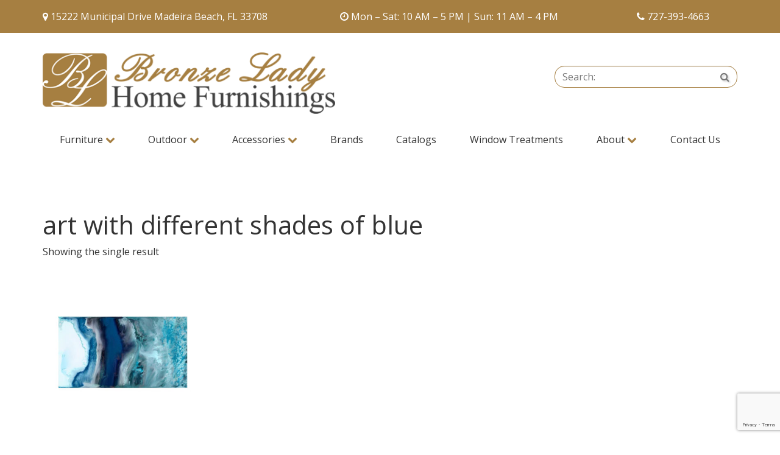

--- FILE ---
content_type: text/html; charset=utf-8
request_url: https://www.google.com/recaptcha/api2/anchor?ar=1&k=6LciTEgqAAAAACR-6NlUWmfL-2eRT5zbbyqdwkAm&co=aHR0cHM6Ly93d3cuYnJvbnplbGFkeWhvbWUuY29tOjQ0Mw..&hl=en&v=PoyoqOPhxBO7pBk68S4YbpHZ&size=invisible&anchor-ms=20000&execute-ms=30000&cb=1ccsk4jsvn9y
body_size: 48563
content:
<!DOCTYPE HTML><html dir="ltr" lang="en"><head><meta http-equiv="Content-Type" content="text/html; charset=UTF-8">
<meta http-equiv="X-UA-Compatible" content="IE=edge">
<title>reCAPTCHA</title>
<style type="text/css">
/* cyrillic-ext */
@font-face {
  font-family: 'Roboto';
  font-style: normal;
  font-weight: 400;
  font-stretch: 100%;
  src: url(//fonts.gstatic.com/s/roboto/v48/KFO7CnqEu92Fr1ME7kSn66aGLdTylUAMa3GUBHMdazTgWw.woff2) format('woff2');
  unicode-range: U+0460-052F, U+1C80-1C8A, U+20B4, U+2DE0-2DFF, U+A640-A69F, U+FE2E-FE2F;
}
/* cyrillic */
@font-face {
  font-family: 'Roboto';
  font-style: normal;
  font-weight: 400;
  font-stretch: 100%;
  src: url(//fonts.gstatic.com/s/roboto/v48/KFO7CnqEu92Fr1ME7kSn66aGLdTylUAMa3iUBHMdazTgWw.woff2) format('woff2');
  unicode-range: U+0301, U+0400-045F, U+0490-0491, U+04B0-04B1, U+2116;
}
/* greek-ext */
@font-face {
  font-family: 'Roboto';
  font-style: normal;
  font-weight: 400;
  font-stretch: 100%;
  src: url(//fonts.gstatic.com/s/roboto/v48/KFO7CnqEu92Fr1ME7kSn66aGLdTylUAMa3CUBHMdazTgWw.woff2) format('woff2');
  unicode-range: U+1F00-1FFF;
}
/* greek */
@font-face {
  font-family: 'Roboto';
  font-style: normal;
  font-weight: 400;
  font-stretch: 100%;
  src: url(//fonts.gstatic.com/s/roboto/v48/KFO7CnqEu92Fr1ME7kSn66aGLdTylUAMa3-UBHMdazTgWw.woff2) format('woff2');
  unicode-range: U+0370-0377, U+037A-037F, U+0384-038A, U+038C, U+038E-03A1, U+03A3-03FF;
}
/* math */
@font-face {
  font-family: 'Roboto';
  font-style: normal;
  font-weight: 400;
  font-stretch: 100%;
  src: url(//fonts.gstatic.com/s/roboto/v48/KFO7CnqEu92Fr1ME7kSn66aGLdTylUAMawCUBHMdazTgWw.woff2) format('woff2');
  unicode-range: U+0302-0303, U+0305, U+0307-0308, U+0310, U+0312, U+0315, U+031A, U+0326-0327, U+032C, U+032F-0330, U+0332-0333, U+0338, U+033A, U+0346, U+034D, U+0391-03A1, U+03A3-03A9, U+03B1-03C9, U+03D1, U+03D5-03D6, U+03F0-03F1, U+03F4-03F5, U+2016-2017, U+2034-2038, U+203C, U+2040, U+2043, U+2047, U+2050, U+2057, U+205F, U+2070-2071, U+2074-208E, U+2090-209C, U+20D0-20DC, U+20E1, U+20E5-20EF, U+2100-2112, U+2114-2115, U+2117-2121, U+2123-214F, U+2190, U+2192, U+2194-21AE, U+21B0-21E5, U+21F1-21F2, U+21F4-2211, U+2213-2214, U+2216-22FF, U+2308-230B, U+2310, U+2319, U+231C-2321, U+2336-237A, U+237C, U+2395, U+239B-23B7, U+23D0, U+23DC-23E1, U+2474-2475, U+25AF, U+25B3, U+25B7, U+25BD, U+25C1, U+25CA, U+25CC, U+25FB, U+266D-266F, U+27C0-27FF, U+2900-2AFF, U+2B0E-2B11, U+2B30-2B4C, U+2BFE, U+3030, U+FF5B, U+FF5D, U+1D400-1D7FF, U+1EE00-1EEFF;
}
/* symbols */
@font-face {
  font-family: 'Roboto';
  font-style: normal;
  font-weight: 400;
  font-stretch: 100%;
  src: url(//fonts.gstatic.com/s/roboto/v48/KFO7CnqEu92Fr1ME7kSn66aGLdTylUAMaxKUBHMdazTgWw.woff2) format('woff2');
  unicode-range: U+0001-000C, U+000E-001F, U+007F-009F, U+20DD-20E0, U+20E2-20E4, U+2150-218F, U+2190, U+2192, U+2194-2199, U+21AF, U+21E6-21F0, U+21F3, U+2218-2219, U+2299, U+22C4-22C6, U+2300-243F, U+2440-244A, U+2460-24FF, U+25A0-27BF, U+2800-28FF, U+2921-2922, U+2981, U+29BF, U+29EB, U+2B00-2BFF, U+4DC0-4DFF, U+FFF9-FFFB, U+10140-1018E, U+10190-1019C, U+101A0, U+101D0-101FD, U+102E0-102FB, U+10E60-10E7E, U+1D2C0-1D2D3, U+1D2E0-1D37F, U+1F000-1F0FF, U+1F100-1F1AD, U+1F1E6-1F1FF, U+1F30D-1F30F, U+1F315, U+1F31C, U+1F31E, U+1F320-1F32C, U+1F336, U+1F378, U+1F37D, U+1F382, U+1F393-1F39F, U+1F3A7-1F3A8, U+1F3AC-1F3AF, U+1F3C2, U+1F3C4-1F3C6, U+1F3CA-1F3CE, U+1F3D4-1F3E0, U+1F3ED, U+1F3F1-1F3F3, U+1F3F5-1F3F7, U+1F408, U+1F415, U+1F41F, U+1F426, U+1F43F, U+1F441-1F442, U+1F444, U+1F446-1F449, U+1F44C-1F44E, U+1F453, U+1F46A, U+1F47D, U+1F4A3, U+1F4B0, U+1F4B3, U+1F4B9, U+1F4BB, U+1F4BF, U+1F4C8-1F4CB, U+1F4D6, U+1F4DA, U+1F4DF, U+1F4E3-1F4E6, U+1F4EA-1F4ED, U+1F4F7, U+1F4F9-1F4FB, U+1F4FD-1F4FE, U+1F503, U+1F507-1F50B, U+1F50D, U+1F512-1F513, U+1F53E-1F54A, U+1F54F-1F5FA, U+1F610, U+1F650-1F67F, U+1F687, U+1F68D, U+1F691, U+1F694, U+1F698, U+1F6AD, U+1F6B2, U+1F6B9-1F6BA, U+1F6BC, U+1F6C6-1F6CF, U+1F6D3-1F6D7, U+1F6E0-1F6EA, U+1F6F0-1F6F3, U+1F6F7-1F6FC, U+1F700-1F7FF, U+1F800-1F80B, U+1F810-1F847, U+1F850-1F859, U+1F860-1F887, U+1F890-1F8AD, U+1F8B0-1F8BB, U+1F8C0-1F8C1, U+1F900-1F90B, U+1F93B, U+1F946, U+1F984, U+1F996, U+1F9E9, U+1FA00-1FA6F, U+1FA70-1FA7C, U+1FA80-1FA89, U+1FA8F-1FAC6, U+1FACE-1FADC, U+1FADF-1FAE9, U+1FAF0-1FAF8, U+1FB00-1FBFF;
}
/* vietnamese */
@font-face {
  font-family: 'Roboto';
  font-style: normal;
  font-weight: 400;
  font-stretch: 100%;
  src: url(//fonts.gstatic.com/s/roboto/v48/KFO7CnqEu92Fr1ME7kSn66aGLdTylUAMa3OUBHMdazTgWw.woff2) format('woff2');
  unicode-range: U+0102-0103, U+0110-0111, U+0128-0129, U+0168-0169, U+01A0-01A1, U+01AF-01B0, U+0300-0301, U+0303-0304, U+0308-0309, U+0323, U+0329, U+1EA0-1EF9, U+20AB;
}
/* latin-ext */
@font-face {
  font-family: 'Roboto';
  font-style: normal;
  font-weight: 400;
  font-stretch: 100%;
  src: url(//fonts.gstatic.com/s/roboto/v48/KFO7CnqEu92Fr1ME7kSn66aGLdTylUAMa3KUBHMdazTgWw.woff2) format('woff2');
  unicode-range: U+0100-02BA, U+02BD-02C5, U+02C7-02CC, U+02CE-02D7, U+02DD-02FF, U+0304, U+0308, U+0329, U+1D00-1DBF, U+1E00-1E9F, U+1EF2-1EFF, U+2020, U+20A0-20AB, U+20AD-20C0, U+2113, U+2C60-2C7F, U+A720-A7FF;
}
/* latin */
@font-face {
  font-family: 'Roboto';
  font-style: normal;
  font-weight: 400;
  font-stretch: 100%;
  src: url(//fonts.gstatic.com/s/roboto/v48/KFO7CnqEu92Fr1ME7kSn66aGLdTylUAMa3yUBHMdazQ.woff2) format('woff2');
  unicode-range: U+0000-00FF, U+0131, U+0152-0153, U+02BB-02BC, U+02C6, U+02DA, U+02DC, U+0304, U+0308, U+0329, U+2000-206F, U+20AC, U+2122, U+2191, U+2193, U+2212, U+2215, U+FEFF, U+FFFD;
}
/* cyrillic-ext */
@font-face {
  font-family: 'Roboto';
  font-style: normal;
  font-weight: 500;
  font-stretch: 100%;
  src: url(//fonts.gstatic.com/s/roboto/v48/KFO7CnqEu92Fr1ME7kSn66aGLdTylUAMa3GUBHMdazTgWw.woff2) format('woff2');
  unicode-range: U+0460-052F, U+1C80-1C8A, U+20B4, U+2DE0-2DFF, U+A640-A69F, U+FE2E-FE2F;
}
/* cyrillic */
@font-face {
  font-family: 'Roboto';
  font-style: normal;
  font-weight: 500;
  font-stretch: 100%;
  src: url(//fonts.gstatic.com/s/roboto/v48/KFO7CnqEu92Fr1ME7kSn66aGLdTylUAMa3iUBHMdazTgWw.woff2) format('woff2');
  unicode-range: U+0301, U+0400-045F, U+0490-0491, U+04B0-04B1, U+2116;
}
/* greek-ext */
@font-face {
  font-family: 'Roboto';
  font-style: normal;
  font-weight: 500;
  font-stretch: 100%;
  src: url(//fonts.gstatic.com/s/roboto/v48/KFO7CnqEu92Fr1ME7kSn66aGLdTylUAMa3CUBHMdazTgWw.woff2) format('woff2');
  unicode-range: U+1F00-1FFF;
}
/* greek */
@font-face {
  font-family: 'Roboto';
  font-style: normal;
  font-weight: 500;
  font-stretch: 100%;
  src: url(//fonts.gstatic.com/s/roboto/v48/KFO7CnqEu92Fr1ME7kSn66aGLdTylUAMa3-UBHMdazTgWw.woff2) format('woff2');
  unicode-range: U+0370-0377, U+037A-037F, U+0384-038A, U+038C, U+038E-03A1, U+03A3-03FF;
}
/* math */
@font-face {
  font-family: 'Roboto';
  font-style: normal;
  font-weight: 500;
  font-stretch: 100%;
  src: url(//fonts.gstatic.com/s/roboto/v48/KFO7CnqEu92Fr1ME7kSn66aGLdTylUAMawCUBHMdazTgWw.woff2) format('woff2');
  unicode-range: U+0302-0303, U+0305, U+0307-0308, U+0310, U+0312, U+0315, U+031A, U+0326-0327, U+032C, U+032F-0330, U+0332-0333, U+0338, U+033A, U+0346, U+034D, U+0391-03A1, U+03A3-03A9, U+03B1-03C9, U+03D1, U+03D5-03D6, U+03F0-03F1, U+03F4-03F5, U+2016-2017, U+2034-2038, U+203C, U+2040, U+2043, U+2047, U+2050, U+2057, U+205F, U+2070-2071, U+2074-208E, U+2090-209C, U+20D0-20DC, U+20E1, U+20E5-20EF, U+2100-2112, U+2114-2115, U+2117-2121, U+2123-214F, U+2190, U+2192, U+2194-21AE, U+21B0-21E5, U+21F1-21F2, U+21F4-2211, U+2213-2214, U+2216-22FF, U+2308-230B, U+2310, U+2319, U+231C-2321, U+2336-237A, U+237C, U+2395, U+239B-23B7, U+23D0, U+23DC-23E1, U+2474-2475, U+25AF, U+25B3, U+25B7, U+25BD, U+25C1, U+25CA, U+25CC, U+25FB, U+266D-266F, U+27C0-27FF, U+2900-2AFF, U+2B0E-2B11, U+2B30-2B4C, U+2BFE, U+3030, U+FF5B, U+FF5D, U+1D400-1D7FF, U+1EE00-1EEFF;
}
/* symbols */
@font-face {
  font-family: 'Roboto';
  font-style: normal;
  font-weight: 500;
  font-stretch: 100%;
  src: url(//fonts.gstatic.com/s/roboto/v48/KFO7CnqEu92Fr1ME7kSn66aGLdTylUAMaxKUBHMdazTgWw.woff2) format('woff2');
  unicode-range: U+0001-000C, U+000E-001F, U+007F-009F, U+20DD-20E0, U+20E2-20E4, U+2150-218F, U+2190, U+2192, U+2194-2199, U+21AF, U+21E6-21F0, U+21F3, U+2218-2219, U+2299, U+22C4-22C6, U+2300-243F, U+2440-244A, U+2460-24FF, U+25A0-27BF, U+2800-28FF, U+2921-2922, U+2981, U+29BF, U+29EB, U+2B00-2BFF, U+4DC0-4DFF, U+FFF9-FFFB, U+10140-1018E, U+10190-1019C, U+101A0, U+101D0-101FD, U+102E0-102FB, U+10E60-10E7E, U+1D2C0-1D2D3, U+1D2E0-1D37F, U+1F000-1F0FF, U+1F100-1F1AD, U+1F1E6-1F1FF, U+1F30D-1F30F, U+1F315, U+1F31C, U+1F31E, U+1F320-1F32C, U+1F336, U+1F378, U+1F37D, U+1F382, U+1F393-1F39F, U+1F3A7-1F3A8, U+1F3AC-1F3AF, U+1F3C2, U+1F3C4-1F3C6, U+1F3CA-1F3CE, U+1F3D4-1F3E0, U+1F3ED, U+1F3F1-1F3F3, U+1F3F5-1F3F7, U+1F408, U+1F415, U+1F41F, U+1F426, U+1F43F, U+1F441-1F442, U+1F444, U+1F446-1F449, U+1F44C-1F44E, U+1F453, U+1F46A, U+1F47D, U+1F4A3, U+1F4B0, U+1F4B3, U+1F4B9, U+1F4BB, U+1F4BF, U+1F4C8-1F4CB, U+1F4D6, U+1F4DA, U+1F4DF, U+1F4E3-1F4E6, U+1F4EA-1F4ED, U+1F4F7, U+1F4F9-1F4FB, U+1F4FD-1F4FE, U+1F503, U+1F507-1F50B, U+1F50D, U+1F512-1F513, U+1F53E-1F54A, U+1F54F-1F5FA, U+1F610, U+1F650-1F67F, U+1F687, U+1F68D, U+1F691, U+1F694, U+1F698, U+1F6AD, U+1F6B2, U+1F6B9-1F6BA, U+1F6BC, U+1F6C6-1F6CF, U+1F6D3-1F6D7, U+1F6E0-1F6EA, U+1F6F0-1F6F3, U+1F6F7-1F6FC, U+1F700-1F7FF, U+1F800-1F80B, U+1F810-1F847, U+1F850-1F859, U+1F860-1F887, U+1F890-1F8AD, U+1F8B0-1F8BB, U+1F8C0-1F8C1, U+1F900-1F90B, U+1F93B, U+1F946, U+1F984, U+1F996, U+1F9E9, U+1FA00-1FA6F, U+1FA70-1FA7C, U+1FA80-1FA89, U+1FA8F-1FAC6, U+1FACE-1FADC, U+1FADF-1FAE9, U+1FAF0-1FAF8, U+1FB00-1FBFF;
}
/* vietnamese */
@font-face {
  font-family: 'Roboto';
  font-style: normal;
  font-weight: 500;
  font-stretch: 100%;
  src: url(//fonts.gstatic.com/s/roboto/v48/KFO7CnqEu92Fr1ME7kSn66aGLdTylUAMa3OUBHMdazTgWw.woff2) format('woff2');
  unicode-range: U+0102-0103, U+0110-0111, U+0128-0129, U+0168-0169, U+01A0-01A1, U+01AF-01B0, U+0300-0301, U+0303-0304, U+0308-0309, U+0323, U+0329, U+1EA0-1EF9, U+20AB;
}
/* latin-ext */
@font-face {
  font-family: 'Roboto';
  font-style: normal;
  font-weight: 500;
  font-stretch: 100%;
  src: url(//fonts.gstatic.com/s/roboto/v48/KFO7CnqEu92Fr1ME7kSn66aGLdTylUAMa3KUBHMdazTgWw.woff2) format('woff2');
  unicode-range: U+0100-02BA, U+02BD-02C5, U+02C7-02CC, U+02CE-02D7, U+02DD-02FF, U+0304, U+0308, U+0329, U+1D00-1DBF, U+1E00-1E9F, U+1EF2-1EFF, U+2020, U+20A0-20AB, U+20AD-20C0, U+2113, U+2C60-2C7F, U+A720-A7FF;
}
/* latin */
@font-face {
  font-family: 'Roboto';
  font-style: normal;
  font-weight: 500;
  font-stretch: 100%;
  src: url(//fonts.gstatic.com/s/roboto/v48/KFO7CnqEu92Fr1ME7kSn66aGLdTylUAMa3yUBHMdazQ.woff2) format('woff2');
  unicode-range: U+0000-00FF, U+0131, U+0152-0153, U+02BB-02BC, U+02C6, U+02DA, U+02DC, U+0304, U+0308, U+0329, U+2000-206F, U+20AC, U+2122, U+2191, U+2193, U+2212, U+2215, U+FEFF, U+FFFD;
}
/* cyrillic-ext */
@font-face {
  font-family: 'Roboto';
  font-style: normal;
  font-weight: 900;
  font-stretch: 100%;
  src: url(//fonts.gstatic.com/s/roboto/v48/KFO7CnqEu92Fr1ME7kSn66aGLdTylUAMa3GUBHMdazTgWw.woff2) format('woff2');
  unicode-range: U+0460-052F, U+1C80-1C8A, U+20B4, U+2DE0-2DFF, U+A640-A69F, U+FE2E-FE2F;
}
/* cyrillic */
@font-face {
  font-family: 'Roboto';
  font-style: normal;
  font-weight: 900;
  font-stretch: 100%;
  src: url(//fonts.gstatic.com/s/roboto/v48/KFO7CnqEu92Fr1ME7kSn66aGLdTylUAMa3iUBHMdazTgWw.woff2) format('woff2');
  unicode-range: U+0301, U+0400-045F, U+0490-0491, U+04B0-04B1, U+2116;
}
/* greek-ext */
@font-face {
  font-family: 'Roboto';
  font-style: normal;
  font-weight: 900;
  font-stretch: 100%;
  src: url(//fonts.gstatic.com/s/roboto/v48/KFO7CnqEu92Fr1ME7kSn66aGLdTylUAMa3CUBHMdazTgWw.woff2) format('woff2');
  unicode-range: U+1F00-1FFF;
}
/* greek */
@font-face {
  font-family: 'Roboto';
  font-style: normal;
  font-weight: 900;
  font-stretch: 100%;
  src: url(//fonts.gstatic.com/s/roboto/v48/KFO7CnqEu92Fr1ME7kSn66aGLdTylUAMa3-UBHMdazTgWw.woff2) format('woff2');
  unicode-range: U+0370-0377, U+037A-037F, U+0384-038A, U+038C, U+038E-03A1, U+03A3-03FF;
}
/* math */
@font-face {
  font-family: 'Roboto';
  font-style: normal;
  font-weight: 900;
  font-stretch: 100%;
  src: url(//fonts.gstatic.com/s/roboto/v48/KFO7CnqEu92Fr1ME7kSn66aGLdTylUAMawCUBHMdazTgWw.woff2) format('woff2');
  unicode-range: U+0302-0303, U+0305, U+0307-0308, U+0310, U+0312, U+0315, U+031A, U+0326-0327, U+032C, U+032F-0330, U+0332-0333, U+0338, U+033A, U+0346, U+034D, U+0391-03A1, U+03A3-03A9, U+03B1-03C9, U+03D1, U+03D5-03D6, U+03F0-03F1, U+03F4-03F5, U+2016-2017, U+2034-2038, U+203C, U+2040, U+2043, U+2047, U+2050, U+2057, U+205F, U+2070-2071, U+2074-208E, U+2090-209C, U+20D0-20DC, U+20E1, U+20E5-20EF, U+2100-2112, U+2114-2115, U+2117-2121, U+2123-214F, U+2190, U+2192, U+2194-21AE, U+21B0-21E5, U+21F1-21F2, U+21F4-2211, U+2213-2214, U+2216-22FF, U+2308-230B, U+2310, U+2319, U+231C-2321, U+2336-237A, U+237C, U+2395, U+239B-23B7, U+23D0, U+23DC-23E1, U+2474-2475, U+25AF, U+25B3, U+25B7, U+25BD, U+25C1, U+25CA, U+25CC, U+25FB, U+266D-266F, U+27C0-27FF, U+2900-2AFF, U+2B0E-2B11, U+2B30-2B4C, U+2BFE, U+3030, U+FF5B, U+FF5D, U+1D400-1D7FF, U+1EE00-1EEFF;
}
/* symbols */
@font-face {
  font-family: 'Roboto';
  font-style: normal;
  font-weight: 900;
  font-stretch: 100%;
  src: url(//fonts.gstatic.com/s/roboto/v48/KFO7CnqEu92Fr1ME7kSn66aGLdTylUAMaxKUBHMdazTgWw.woff2) format('woff2');
  unicode-range: U+0001-000C, U+000E-001F, U+007F-009F, U+20DD-20E0, U+20E2-20E4, U+2150-218F, U+2190, U+2192, U+2194-2199, U+21AF, U+21E6-21F0, U+21F3, U+2218-2219, U+2299, U+22C4-22C6, U+2300-243F, U+2440-244A, U+2460-24FF, U+25A0-27BF, U+2800-28FF, U+2921-2922, U+2981, U+29BF, U+29EB, U+2B00-2BFF, U+4DC0-4DFF, U+FFF9-FFFB, U+10140-1018E, U+10190-1019C, U+101A0, U+101D0-101FD, U+102E0-102FB, U+10E60-10E7E, U+1D2C0-1D2D3, U+1D2E0-1D37F, U+1F000-1F0FF, U+1F100-1F1AD, U+1F1E6-1F1FF, U+1F30D-1F30F, U+1F315, U+1F31C, U+1F31E, U+1F320-1F32C, U+1F336, U+1F378, U+1F37D, U+1F382, U+1F393-1F39F, U+1F3A7-1F3A8, U+1F3AC-1F3AF, U+1F3C2, U+1F3C4-1F3C6, U+1F3CA-1F3CE, U+1F3D4-1F3E0, U+1F3ED, U+1F3F1-1F3F3, U+1F3F5-1F3F7, U+1F408, U+1F415, U+1F41F, U+1F426, U+1F43F, U+1F441-1F442, U+1F444, U+1F446-1F449, U+1F44C-1F44E, U+1F453, U+1F46A, U+1F47D, U+1F4A3, U+1F4B0, U+1F4B3, U+1F4B9, U+1F4BB, U+1F4BF, U+1F4C8-1F4CB, U+1F4D6, U+1F4DA, U+1F4DF, U+1F4E3-1F4E6, U+1F4EA-1F4ED, U+1F4F7, U+1F4F9-1F4FB, U+1F4FD-1F4FE, U+1F503, U+1F507-1F50B, U+1F50D, U+1F512-1F513, U+1F53E-1F54A, U+1F54F-1F5FA, U+1F610, U+1F650-1F67F, U+1F687, U+1F68D, U+1F691, U+1F694, U+1F698, U+1F6AD, U+1F6B2, U+1F6B9-1F6BA, U+1F6BC, U+1F6C6-1F6CF, U+1F6D3-1F6D7, U+1F6E0-1F6EA, U+1F6F0-1F6F3, U+1F6F7-1F6FC, U+1F700-1F7FF, U+1F800-1F80B, U+1F810-1F847, U+1F850-1F859, U+1F860-1F887, U+1F890-1F8AD, U+1F8B0-1F8BB, U+1F8C0-1F8C1, U+1F900-1F90B, U+1F93B, U+1F946, U+1F984, U+1F996, U+1F9E9, U+1FA00-1FA6F, U+1FA70-1FA7C, U+1FA80-1FA89, U+1FA8F-1FAC6, U+1FACE-1FADC, U+1FADF-1FAE9, U+1FAF0-1FAF8, U+1FB00-1FBFF;
}
/* vietnamese */
@font-face {
  font-family: 'Roboto';
  font-style: normal;
  font-weight: 900;
  font-stretch: 100%;
  src: url(//fonts.gstatic.com/s/roboto/v48/KFO7CnqEu92Fr1ME7kSn66aGLdTylUAMa3OUBHMdazTgWw.woff2) format('woff2');
  unicode-range: U+0102-0103, U+0110-0111, U+0128-0129, U+0168-0169, U+01A0-01A1, U+01AF-01B0, U+0300-0301, U+0303-0304, U+0308-0309, U+0323, U+0329, U+1EA0-1EF9, U+20AB;
}
/* latin-ext */
@font-face {
  font-family: 'Roboto';
  font-style: normal;
  font-weight: 900;
  font-stretch: 100%;
  src: url(//fonts.gstatic.com/s/roboto/v48/KFO7CnqEu92Fr1ME7kSn66aGLdTylUAMa3KUBHMdazTgWw.woff2) format('woff2');
  unicode-range: U+0100-02BA, U+02BD-02C5, U+02C7-02CC, U+02CE-02D7, U+02DD-02FF, U+0304, U+0308, U+0329, U+1D00-1DBF, U+1E00-1E9F, U+1EF2-1EFF, U+2020, U+20A0-20AB, U+20AD-20C0, U+2113, U+2C60-2C7F, U+A720-A7FF;
}
/* latin */
@font-face {
  font-family: 'Roboto';
  font-style: normal;
  font-weight: 900;
  font-stretch: 100%;
  src: url(//fonts.gstatic.com/s/roboto/v48/KFO7CnqEu92Fr1ME7kSn66aGLdTylUAMa3yUBHMdazQ.woff2) format('woff2');
  unicode-range: U+0000-00FF, U+0131, U+0152-0153, U+02BB-02BC, U+02C6, U+02DA, U+02DC, U+0304, U+0308, U+0329, U+2000-206F, U+20AC, U+2122, U+2191, U+2193, U+2212, U+2215, U+FEFF, U+FFFD;
}

</style>
<link rel="stylesheet" type="text/css" href="https://www.gstatic.com/recaptcha/releases/PoyoqOPhxBO7pBk68S4YbpHZ/styles__ltr.css">
<script nonce="dAnqLugJZYCkZXhsc_v_dw" type="text/javascript">window['__recaptcha_api'] = 'https://www.google.com/recaptcha/api2/';</script>
<script type="text/javascript" src="https://www.gstatic.com/recaptcha/releases/PoyoqOPhxBO7pBk68S4YbpHZ/recaptcha__en.js" nonce="dAnqLugJZYCkZXhsc_v_dw">
      
    </script></head>
<body><div id="rc-anchor-alert" class="rc-anchor-alert"></div>
<input type="hidden" id="recaptcha-token" value="[base64]">
<script type="text/javascript" nonce="dAnqLugJZYCkZXhsc_v_dw">
      recaptcha.anchor.Main.init("[\x22ainput\x22,[\x22bgdata\x22,\x22\x22,\[base64]/[base64]/[base64]/bmV3IHJbeF0oY1swXSk6RT09Mj9uZXcgclt4XShjWzBdLGNbMV0pOkU9PTM/bmV3IHJbeF0oY1swXSxjWzFdLGNbMl0pOkU9PTQ/[base64]/[base64]/[base64]/[base64]/[base64]/[base64]/[base64]/[base64]\x22,\[base64]\x22,\x22al8gwp/CpMOmC8KuZ8KvW2sdw4bCjyULDBY/wpbCiQzDqMKNw57DhX7Cn8OmOTbCmsKyDMKzwpXCnEhtfsKzM8ORdMKFCsOrw5/CpE/CtsKFVmUAwppXG8OALUkDCsKNF8Olw6TDrMKow5HCkMOZI8KAUyh1w7jCgsKqw5x8wpTDnVbCksOrwr3CuUnCmSzDqkwkw7LCoVV6w73ClQzDlUp1wrfDtErDksOIW1XCucOnwqdKdcKpNFElAsKQw5FJw43DicKWw4bCkR8MccOkw5jDosK9wrx1woc/RMK7QmHDv2LDsMKJwo/CisKewohFwrTDmEvCoCnCsMKaw4BrZn9Ye3/Com7CiAjCr8K5wozDmMOfHsOuZMO9wokHO8K/wpBLw7ZRwoBOwp1eO8Ozw7rCtiHClMKlRXcXKMKLwpbDtBdTwoNgaMK3AsOnQRjCgXRsPlPCughLw5YUcMKwE8KDw67Dp23ClRjDkMK7ecOJwq7CpW/CmELCsEPCmSRaKsKgwovCnCUIwpVfw6zCoklADVQkBA0NwoLDozbDicOzSh7Cn8O6WBdFwpY9wqN7wqtgwr3DoFIJw7LDpx/Cn8OvHG/CsC4jwrbClDgsA0TCrAcucMOEWWLCgHEhw4TDqsKkwqANdVbCmV0LM8KCL8OvwoTDoxrCuFDDmcOMRMKcw7PCocO7w7VMCx/[base64]/Xi5wYMKkwp/CkS3DmlpYw5pRI8Khw73Dn8OSw5F5WMOnw6nCuULCnksuQ2Qmw6FnAlLCrsK9w7FpMihITVsdwptuw7YAAcKSDC9Vwrc4w7tiYDrDvMOxwqRVw4TDjnl0XsOrWG1/SsOWw5XDvsOuAMK3GcOzZMKKw60bHExOwoJyIXHCnRTCl8Khw64wwqcqwqsbG07CpsKFTRYzwqfDsMKCwokWwq3DjsOHw7FtbQ4fw4gCw5LCmcKHasOBwqRLccK8w6xhOcOIw4lwLj3CuH/Cuy7CksKCS8O5w7XDgSx2w7Ytw40+wrd4w61Mw7lmwqUHwoLCkQDCgjLCsADCjmlywotxeMKwwoJkIhJdESECw5NtwpsPwrHCn3dAcsK0TcK0Q8OXw5rDi2RPKsOiwrvCtsKNw7DCi8K9w67DqWFQwpIVDgbCncKVw7JJA8KaQWVIwqg5ZcOfw4nDkU4/wp7CjljDtsObw7E9OB/DpsKUwo8BbmzDvMObAsOnYMOPw6Umw4EHJyvDj8OrGMOmEsO5MXjDqQ0MwonDscOsJ3bCnVLDnQJtw43CthcEKsO6N8O+woPCkxw/wovDoV7Dg17Ci1vDqlrDoj7DqsKowpc2R8KOZlfDng7Ck8OZQMOrUHTDlVXCo2bDghbCrMOKCwBTwpF1w7/Dk8KXw7bCu2PDucKrw6XCscOVURLCkTLDisO8JsKfX8OsA8OwZ8Odw6PCqcOpw6VzSnHCrwnCisOrd8KhwqXCk8O5HXQNZsKmw7Yfai8vwqpdKCjDl8O7NcKZwqwVdcKkw702w5TDk8K8w6/DpcO4wpLCkMKMbGzCqzsRwrPDryXCin7Cu8KjMcO4w6hGFsKAw7dZW8Otw6QqdFQfw5VswrfCgsKuw4vCscOEdiQZZsK+wonClVzCucOgWsKnwrLDpcOSw7LCrRbCocOqwqpgCMOJKnUhHcOiB3XDmkUISsOdA8Kiw6FTOMOMwrHCvC8ZCGEpw70HwrDDkcO3wr/Co8KEe0dQYsK2w5U7wq3Co3VcVMKtwrTCrsOdNBFCR8OJwppow5zCtcOOCh/Csh/CsMKYw5Qpwq/DjcKoYMOTHR3Dt8OgOE/CjcOGwovDo8OQwoduw4PDgcK3DsKuF8KkNHfCnsOYL8KTw40aJgNEw7bDncOZJHplHsOYw6YNwprCpcKHcMO2w6kow6Q8PxZlw4oKw7huJm9ww4Jzw4rChsKBwrrCl8OvKHvDolXDi8KWw5Biwr9KwoZXw6IWw79lwpvDoMO6b8KiNMOkNEJjwo/DpMK/w4DCpcODwpB8w57CgcOTHDg0GsK4PsOZM04BwpDDtsOzNcOjQjJLw6DCh2XDoE0DNMOzTg1Lw4PCi8KNw5jCnHdTwrRawpbCtkHClwTCnsOowpnCjyF/UMKzwojCmg3CgT4Zw692wpHDrcOmEwdAw4QLwo7Cr8ObwptgZW/DgcOhXsOnb8K5XWI+RQdNE8O/[base64]/QMKwWMOSVMO8OcKtw4PCgH1Ow6F4Um50wq9/wpI4NHMZKMKmBcOTw7/DrMKZLVLCnxZHUi/DoC7CnGzCrsK8WsKfeVfDvTNzScK1wqzDgMObw5InTx9BwrgAPQrCunVPwrNjw7NYwoTCtWHDmsO/wpzDjHvDjy9KwobDpMKRV8OOKkrDlcKFw547wpfCu0ADT8KCMcKrwpcGw5Y6w6Q5DcKHWj8CwqLDvMOmwrTCk0HDkcK3wrk9w7YRc3hYw74VNTZ5f8KZw4DDhSrCvsOwKsOcwqpCwoDDuDdvwrPDp8KuwpJ/KcOXc8KJwpdFw7XDpcKKKsKJKgsgw44IwpXCn8OYLcOawp3CosKrwojChFU/NsKEwpoxYT02wr7CswjCpjfCrMK5dVnCujvDjsKACzNzdB4GXcKHw61jw6VSKSXDhEBSw6XCiT5OwoDCtSfCv8KXShFuwp4OTHBlw4lydMOWe8Kdw6p2F8OBGj7DrHVTPC/DsMOLEMOuD385dSzDjcO7HkDCilzCgSHDtn1+wonDo8O2fMO1w5DDnMO2w5/[base64]/Cm8KXC1hOYsKDcsK+w5Z9G8KJwpwraXo4w7MAwoYhw5nCsgfDq8OFE3Y8wpACw7MYwqMZw4xzA8KCQcKOSsO3wo4Nw4gXwrTDoXtwwowow67Cpj7DnzMdTEg9w41dGMKzwpLCgsOjwqjDmMKyw4wpwqI0wpFAw6EIw5/CrFHCncKRCsKGZms/esKBwpMlb8OQKxh6TMOCKyvCkBEXwrFMF8O8MWTCuDHCo8K7BcK/w6LDtmPDkTzDngF/P8Oww47Cm0hbWwPChcKhK8O5w4Agw7Jaw5rCnMKWMGAyJVxcOsKmWMO0JsOJVcOSVDJ9LjxswqEnEsKZf8KnZsOlwrHCncOLwqIsw77Cmks0woIIwoPDjcOaZ8KSTkoywp7DpREmeEFuSyAdwphgRMOrw7PDmQHCimnCpxwEJ8O+eMK/w6/DrMOqaC7DrsOJV3vDh8KMP8KNMX03fcO2w5PDp8O3wrbDvXbDvcOOAMOVw5LDsMKveMK/GsKyw4l1E3Y6w7PCmV/CrsOKSVPDj3bDqXt3w6rDmyteO8KEwpXDsDnCohJjw5oQwrbCj33CuQXDkmHDrcKTVMKpw49KaMKvEn7DgcO2w4rDmV0OYcOuwofDrnPCkUBxOMKCMH/DgMKVaTbCrjzCmsK9H8O4w7ZwFzrDsRjCnixfwo7DiUjDnsOvwq0WTjN8Sg5seA5VbMOkw5ICQkzDkMOXw7fDkMOQw7DDvH/DpcKdw4HDpMObwqMcfC/DmjcHw5HDicKHJcOKw4HDhj7CrUwdw5cvwplxbcOkwoHCjsO+RS0xJCbDowBSwrHDmcK9w7h6S1zDgEsEw758XsO9wrjCuHYCw49vR8OSwr4uwrYIbw9hwog/LThFI2/CisONw7gYw43CtAVfW8K/I8KKw6RSDAbDnjMKw6dyEMOMwr5RA0LDi8Ofwq8vTXFqwpDCnU4/[base64]/[base64]/wobChRIEw61HwqrDoTfDqCPDp8OGw4XDv1grGUp6wo8QAhzDvGvCukZuOmhzOMKMXsKdwpPChH0wGwHCu8KJwp/[base64]/CgcOrwoNewqp9UjZNw5nCg8OeAcOmwpNcwoDDvSjClhvClMONw4PDjsOcc8KzwqwUwonDqMObwrQxw4LDvQrCvUvDpGQzw7fCmUTChGVOaMK+HcOew44Xwo7DusOMUMKUMHNLTcOww6LDtcOBw5DDlsKfw5PDmcO3NcKAeyTCgkrDh8ORwoLCt8K/w7LCocKWXMOAw4V0SG9MdkbDhsOmasOrwrJowqUfw6nDtMONw7EQworDlsK5dsOvw7ZUw4cXPsOVVTnChX/[base64]/wrJnw5t0URjCtMO7JsOPw4bDkXbCjyB0w5vCsDDDk33CpMOnw4LDvjAcX3vDr8KJwptVwpNaIsOCMmzCnsKMwqvDiDMSGlHDucO6w6p/PF/CocOAwqdhwqvDvMOMYScmb8KXw4BqwqHDjcO7e8Knw7rCucOIw5FGXHlVwpzClg3DnsKYwrXCqsKqOMOKwonCszFyw7zCrnkewrzCrnQ2w7IiwoLDhGYXwrA3w6bCo8OCZxzDukHChB/[base64]/DsOqwqTDj8OkRcKVGUPDozHDkRfCp2zDo8OiwqTDqMOWw4jClQBDPC90R8K8w7TCszN/[base64]/[base64]/DjsKVw5HCrMKywrQLwrbDm8OPVys4wrrDq0HCg8KZwpcfH8K8wpHDr8KELFnCt8KEUyzCjjgmwoXDuSMKw4pjwpUwwo4Uw4vDgsKUCsKDw6wWSD4jQsOewptMwqk+Yz5fNFbDlgPDs2hkwp3DnjxvN0A+w5Qdw6/DssOqMMKtw5DCu8KWOMO6OcK5wqgow7XCpGNcwp8bwpJHDMKaw4LDg8K4eH3DvcKTwqJHIsKkwprCpsK3UMO/wrVldBDDgkk/[base64]/DpB4jw6QBw7lhwrXCsD00wpEAwolBw5TCkcKEwp1pTxMwEFcsCVjDo2bCvMO4wop/wp5pDMOcwo1xFiAGw5Ahw5PDucKGwqZoWl7DjMKvE8OrVMK9wqTCpMOWHVnDgTwoNsK5WcOewpDCing3MgoPMcOjQ8KDK8KIw5howoDCtsKlNjjCgsKnw59Lwo4/wq7CimYww5QHaykZw7DCvWshD3clw4zCgE4tOBTDjcK8REPCmcOZwrIOw4lhZ8O7OBNcYcOuP2hlw7NawpU2wqTDpcOGwoQjGw50wo5OPcOvwo/CvDs9XDRFwrceJ1jDq8Knwolmw7IjwpTDgsKsw6Q9w4QewoHDpMKwwqLCr0/DhcO4RQlhXXh3wrUDwrJgWMKXw4bCkR9fCALDucORwr4dwrI1dcK9w6VsX0bCnQQIw50twpfCmh7DmCIvw4nDil/CphTDu8Oww6kQNyAlw79gasKme8KswrDCumLCjErCiDXDtcKvw5zDtcKqJcO2IcO5wrl3wrUDSktnWMKZCsOFwqNLf0tjPmZ/ZcKuPXh0T1HCg8KDwpk7wosFFEnDm8OKZsKEUMKmw6HCtcKWHDM2w7TCniFtwr4dJsKtVsOzwqHCpXbCsMOqR8KrwqFZaBrDvcODw75Yw4EGw5DCm8OUQ8KUWCtTWsK4w4zCvMK5wopBdsKTw4/DkcKuSHhscMKWw4tKwqE/T8OFw5BGw6UuWMOQwodSw5BRHcOnw7kow6zDsi/CrlfCucKuwrFHwrTDjj/[base64]/wrTDqMO8wqjCtkLDowYwwqMZw6vDuGzCncO7wrkoID86H8Ovw73DjGxHw5XCmMKGaHXCmcObA8OQw7RVwoPDiDkzRTt1FUvCl2pCIMOrwoMpw4R+wqBCworCtsKYw4B2aw4SW8KkwpF/X8OdIsOxLEHCpV4kw67DhgTDqsKsCWfDu8O8w53Cm2AYw4nCnsKnDcKhwrvDnlZbCBvDpcOSw4HCrsK1JXR3TDwMR8KHwp7ClMKgw7LCvVXCoirDm8Kpw5TDulU0SsKzZMKmcVJfC8OWwqgjwrwoTHTCosOfSSEIMcK4wrjCmQdhw6xjPH4+GB/CmUrCtcKPw6/DgcORGA/[base64]/LT7CtwfCvgXDksKnQcOowpHCqMOHKw0aPgLCkB44NDZnKsKZw5QxwpcESnEHZsONwoQLA8O9wospX8Oqw4Q/w6TCjC/CjSlQFcO9woPCmsK9worDicO4w6TDoMK0woTChcKGw6YQw4ZLLMKUYsKyw6xxw6LDtilNNFM1CMOmSxJIZcKrGSbDtnxNU1QEwq/CtMOMw53CssKORsOmcsKCUGJowpNkw7TCrVYlf8KoeHPDpXLCrcKCOTfCpcKoasOzQBwDGMOqP8O3FlXDnzNBwo8rw5wBT8K/w5DCj8OEw5/ClMOPw7BawpB0w7XDnkLCqcONw4XCqTPCpMKxwo8EQ8O2JwvCl8KMPcOqPMKbw7bCojDCt8OibMK/LX0Bw6bDn8Kjw5Y7IMKew4bCuw/[base64]/DrsKqJTU9w5QfwrY0E8OOVlcZwr/DlghLw4jCgHpkwpHCq8KwaxRvfGgbBl0bwozDocOvwpRAwq7DuUfDgsK+FMK4LF/Ds8KAY8KowrTCrTHCjcOaasKYUV3CjR7Dt8OSAHDCqg/DlsOKcMKJKQgpbFgULm/DlMOQw7AMwpIhJjF6wqTCicKqw6TCsMK4w6PCqXIQBcOAYg/DvA9Ww4fCvsOAScKcwpjDpw3DrcKqwqphFMKWwqnDrsO+OScLW8K3w6DCu2EjYkdKw43DqcKMwok0WTXDtcKTwr3DvcKqwoXDmCwaw5dHw7bDgTDDjsO6f1dSeWklw5kZd8Kbw50pZ0zDiMOPwpzDkGE0PcKJJsKbw4s/w6Z0JcKSF13DozEfY8OWw6lewosGb3xgwq0jblDCpwrCncOEw51WE8K8VGbDpMOowpLCsgTCscO4w5fCp8OzdsOgIkrDtcKAw7jCgRE6Z2bCoGXDhjvDn8Omd1gqVMKXO8OyaH46Gwgrw7oaaA/Cg09qCWEdf8OQWHrCjMOBwpzCnS0aAMOKFyTCoEXDlcKbI059wr9tLW/[base64]/w6wbVcKMY04gw4zDrMK/[base64]/DkcOSecO6YnrCny/DvjnCisKwUVzDqsOyK8KCw6h0QgoTag3Dg8OORDTDtl4zJA1yDn7CikPDksKBHMORJsKsEVfDpjfCqjHCsghjwphwGsOTfMOTw6/CtVUQFG3CucKWaxtLw5UtwoYuw5hjcA4ow6gvB1TCuzDCiWh9wqPCk8Kfwrd8w7nDlMOaaio1VMODdcOEwqNKbcO7w5hUKWc5wqjCp3E4WMO0cMKVHcO1wqoic8Ozw5DCigMiQhNKesO1HsKLw5UKKg3DlA4iAcOPwpbDpHjDnx1RwoTDpQbCvcK/w4bDjhI/cHJQMsOywrkONcKowq3DssKCwrvCgAQEw7hifFEvN8Olw63CmUkvVcKCwrbCql5GEz3CiXQ6VMOxKsKqUkHDj8OhaMKlwqMYwoLDsyzDhRB6LTpZDVvDtMO0V2HDqsK7H8K/OzhdasKNw7wxWsK/w4F9w5fDgjbCvMKZVUPCnznDsVvDnMKVw5hxQcKSwqLDsMOpOsOfw4vDtcORwqtZw5DCp8OqPgccw6HDvkYyNiLCv8ODNMOZKF0LQsKMDMK/[base64]/[base64]/DjjhCwrbDpBgUw6nDh2jDoFYQU8OQw5Elw7J1w4zCm8OVw7/Ck0tRWQjDl8OmWmdNR8KEw7MjGm7CjsKfwofCnQJXw4U5ZWE3wp4Ew6DChcKAwrBEwqjCp8O2wppDwqUQw4gQDm/DqhpjHQNpwp0iRl8oDMKTwpvDvRRrSCkgwqbCmcK3dBpoDwUBwpbDn8Oew4rCscO/[base64]/DmsOqVENow4bDqcO3w4VPw7DDsF/CicO7wop0woJdwozDqsOZw7MQdDPCnnwdwp8Tw5PDt8O6wr9JHW9rw5d3wrbCvFDDqsK8w70+woBRwpkfbcOPwonCqklKw5hmMng1w4TDq3TCqglRw40gw4vCoH/DvwPDvcOswq8GGMOuw4PCnykFAsKEw7Igw7BJQcKJUMOxw79zfGAxwpwOw4EKbxYhw7dUwpZGwoYfw5sIKBY9XDNuwoceVjdSY8O1ZWvDgnhyJVhnw79IOcKORl3DoyrDn1x3cknDq8K2wpVNYV7CrFTDsk/DgsO4AcOiBcOMwpolNMKnfsOXw4wAwoHDigZSwoAvO8O6wrHDscOdT8O0VMOlSk3Co8Kza8Obw48lw7tTICUxdMKsw4nCjnXDrUTDv0zDkcO0wodEwq9uwqzCglBTNnV7w7tzchLDqS8ETAvCqRDCrnZlMR8MMlDCvcKnOcOAcMOtw4zCsjDDn8K4H8OHw4ZMcMO1Zn/Cu8KmHUdRLsOZLmrDusK8fyPCjcO/w5/DicOzJ8KDacKfPnE/HBDDtcKQORHCqsOFw6PCvMOadAzCh1Y+JcKMEULClMKzw4J1NMKNw4Q5FMKNNsKEw7fDpsKQwqzCqsOjw6R9csKIwoIXBxMIwrHChMOYPBJsMCMwwpRFwpA3ZsKEVMOjw5M5DcKdwqwvw5IgwovCsEAIw6FBw6EtYn8/[base64]/DjyjCocO6woLDo3E3CMOvwqZVwoYawo1Bw6ITwp4lwqkjWGxvOMOTQcOHwrURYsK/w7nDnsKiw4fDgsKPJcOpLCHDt8K/cnRHK8OjITLDocKdOsO2OwR+A8OpBnoDw6DDlDcqesO8w7pow5LCr8KJw6LCk8KLw4TCrDHCgFXDk8KVHDEFZwU/w5XCvU7DlAXCjwbCq8KXw7IEwoopw6RKQXYPXEPCk0oNw7A/w4JRwoTDkBHDk3PDkcOtEAhJw7LDgMKbw7/CriLDqMKgfsOpw7V+wpE6ajhOdsKYw7zDu8OAw5nCjcK8MsKEdkjDjgh6woPCtMOgFMKRwpBxwrdHPMOWw5dBRGfDo8O5wqVaUcK3VTjCs8O9fA4UKF83QUrCuk47FmjDtcK5UVEoUMOresK/w57DukjDrcOSw4cAw4DChT7CiMKDLD/CpsOuRcK3D1vDoUDDskwlwoRTw5NXwr3Co2XClsKEYWPCqMOHEVTDrQvDmVkow77DuQIZwq8FwrLCh3l1w4U5QMK3WcKHwr7DnxM6w5HCusOzYMOEwpdLw4QYwrfCtz0CPVbDpnfCs8Ksw5XCgFzDqSkLaBsVDcKtwqtcwqLDpcKzwr3DnmTCuBUkwpQAPcKew7/DnMOtw67CmBwuw5hCasKbwpPCgMK6RmY4w4M0IsO3JcK9w74mOA7CnE1Ow73DiMOdIEY1SDbDjsKyAMKMwoHDicK/ZMK6w48iHcOSVg7DtHLDtMKdY8OSw73Cp8ObwolgYn0Gw5tRdyvDscO1w6ZWCwLDiizCmMKNwqpkXgslw4nChgElwqQbBSzDpMOhwpvCmyltw6Z5wrnChBnDvR9Gw5fDgi3DqcKcw7wEZMKbwo/DpFTCrE/DiMO9wr4Ld2dCw5Inw7YlKMOHKcO2w6fCmlvCijjChcK7dX8wesKuwrXCh8OOwr7DpcKnHTIUTRvDii7DicKNaFk2V8KPUcO8w5rDjsOwMcKFw6kWZsK3wqNLJcOOw7jDix5zw5HDqMKHfMO8w7Erw5B7w4vCqMOuSMKIwqx9w5PDtcKJLHXDl1tew7HCucO/RgvCsjnCpMKAa8KqACzDjsKuS8KPHVwMwoZnCMKZWyQiwosrKCE8wptLwrxAMsOSWMO3w7dvenTDj1rChykRwp/[base64]/CvsOdwppxKsOZwrhRfWTDusK5NCfClDxnE17ClcOWw6vCt8KOwrF8wqTDrcKPw590wrhgw74Rw4HDqT1Fw6MSwqcBw684P8Kwd8KXa8K/w4wkHsKowqBwZ8O0w6QNwoJIwphFw4zCnMObF8OLw63CkiQkwo1pwo5Ga1Fww6rDkcOrwrbDhCTDnsOuOcKAwpo2McKOw6d/dzrDlcOPwrzClEfCgsK+HMKTw4nDpkjCh8Kowq0wwoLDtGF4QhA6csOawpsEwozCr8KcZcOCwo/ChMKYwrjCs8OSNCUkYMKrCcKmaw0FDGLCtyNLwr4hVlXDlsK9FsOqCcKzwrkEw67CrzBCw7rClsK+fsOtLQHDscK8wrh5cjvCv8KtQlxqwqsLfcOgw7k9wpDCswbCkwLCshjDh8OxBcKNwqPCsjnDkMKUwrTDtFR6FcKbJsKlw6XCgUvDucKGOcKbw5rDkcKeLER/wrPCin7Crw/DsWxBbMO6blZgOsKowofCiMKneBvCkAzDiDHCpMKww6JXw4k9ZcOXw7/Ds8OOw5MEwqdsJcOlCkIiwosGdErDqcONVsKhw7PClX0EMgvDlS3DhsKEw4LCmcOFw7/[base64]/DhsK8w5BSwrBlwr0ww5rDisOew5MFw5TDrsKFw4jDiXlqIcK3c8OYWzLDhy0QwpbCq0ARwrXDsiVyw4QDw6LCghfDv3lUE8KkwoJ4LMOqIsKdBMKXwpx9w4PCrDLCj8OJDmQgFW/DrWHCrDxAw7pnDcOPKWxdT8Owwq/[base64]/DoXbDglTClcKywrlBwqrCqMKgE03DlSfClcKbBgfClETDrcKww7cbNMOBHkxmw63CpU/DrDjDrsKGWMOmwonDmz0TQGbCgAzDhXvCiCMPeBLCtsOmwocKw5nDqcK2Wz/CjydSEknDlcOWwrbDqlbDoMO5FQzCnMKIAm1Xw4RMw4zCoMKzXEzDqMOHAxYcdcO+PQHDvELDt8OmM2zCrS4wIsOMwpDCisKYKcOXw4HCiVtLwqFVw6pLSH/DlcOsD8Kjw6xjMnA5KBdJCsK7Kh5FanzDtxNHPDEiwozDtwrDkcKWw4LDsMKXw5gHCh3CsMKww6cVWg3DnMO3TDdXw5MfIX4YBMO7w7zCqMKSwptKw58VbxrCgXZUEsKiw616a8K/w6EowqBuS8OOwq8qCyQ7w6E+UcKiw4tEwqfCp8KDf0vClMKSZAgkw6kPw7hBWg/CocObNlXCqQcVDSgbUDc8wolERTzDrDPDt8K0DCg2L8KyIcOQwqB3QAPDhX/CsVk6w4krUlLDlcOIwobDjijDkMKQUcK7w7EvOjtXKDHDoj5Awp/[base64]/DjsKNdBXCqcKYw7/Ds8OmwoUwwoXCtsOwcWgpw67CvkbCvw/CgE0FUzo3QRsZw7nChMOBwrxIw7PCrsKddFfDj8K6ajDCu3LDqDDDvyBxwqcew6jCqFBHw4bCtwJqCFbCvgYsQW/DvkExw4XCgcOJD8OgwrHCu8Kjb8KEIsKQw5dCw7Zhwo7CrnrCty0/w5LClhVvwq/CvyTDocOsMcOVSFxCPsOmCBcHwqHCvMO4w4VzX8KzfkbDgyLDkwrCncKfHj5SasONw4LCjQfCtsOPwoTDsVpnDErCj8O/w5XCtcO/w4TCphN1w5PDmcOuwqVew7cqw5wlJV9nw6bDkcKTCSzCkMOQfWrDp2rDjMK0OWxzwpgFwpNHw5Jqw47Dvg4Kw5wnMMO/w7EtwoDDlAYvbsOWwrvCusK8FMO3aiRNdG47TTLCi8KlT8KqEMOww5Y8ccOYB8OpYcKZEMKDwq/DoQPDhxMvbS7CksK1eRvDhcOtw6TCosOafSrDmcKoeRVSRH/[base64]/Cv8KoY1HDjDFKw6szUMOGfcO7RMOywpc4w5PDqHtGw4stw7cLw5gww5xldcKlN3F6wqFEwohODg7CosOFw7TCjS8rw6NXRMOiworDhcKlcm5rwrLCthnCvT7DosOwVjwfwp/ClUImw7XCpVhdYUzDk8OVw5lIwpHCk8KOwr87wr9HM8OHw6TDiWnCvMOYw7nCk8O/[base64]/YMOEwqfDnC/CvsO0wqPDscOGO05zHQTDjmrDgzAKEMOVPlDDosKJw6pJF1k4wpfCusKAei3Dvl5ww7fDkDxncMKPasOHw4l6wodWUTsHwojCvHfCh8KbB1kVfxsZP2HCtsK4RjnDnTvCiEUhZsOzw7DCnMK0LAZhwqw7wpfCqBAZUU7CrDUFwoI/[base64]/Dk3HCmcKSw4DCmEV8wrUAw4NEw5fDiD3CscObM0k8wrA4wqPDm8KVwpbCv8K7wrtWwqXCkcKww5XDicO1wq3DvhLDlE1weGsOwq/DtsKYw5EiEwcachbCn34SEcOswoQCw7DCgcKOw6HDgsKhwr0Vw6NaPsOCwoEFw5JkI8OqwpnCm3jCjsO/w5TDqcOaC8KAc8OUw4hcIcOIRcO/UWHDkcKjw6XDuz7Co8KQwpI3wrTCosKOwrXCiV9cwpbDrsO9MsOZQMOXB8OWDsOww7YIwobChMOfwp/[base64]/YMK3Si5CCC4/wp4vasOOFR3DqMK9wpgrw4LCv1UfwpLDt8KqwpbCiTzDisOkw6PCs8Oswr1Rw5RpEcKawrbDuMKbPsO9GMOJwrLClMOWEX/CgTjDmGnCv8ORw6dTDnpnXMOZwq4fc8KswqrChcKbeTbDpMKIW8OLwr/Dq8KTXMKvai8kXTvCq8OiT8K/VRN8w7vCvAoqFsO0EBBowpXDgMOTTFrCuMK9w4ltJsKTdcOawrFNw7I9YMODw5tDPQFGdDV8dX3ClsKvE8KZEFzDssKqGsKBRHo6wpzCo8O/[base64]/CusKKXcO5c8KyfsKjDHvCkS/DgsKWE8OTPjAYwp15wp/CiXDDklVLLsKwHk3Cq3IjwrRsKEnDuGPCiQXClkfDkMOqw6vDi8OFwqXCiAXCjlnDpMOMwqNaE8K6w7Nsw7XCuW9wwodyL2nDvB7DrMKMwr1vJjvCrzfDucKSVFbDkFIEI3EJwqUhWMK2w43CocOwYsKqFSp/PB4RwqsTw7DDoMOiewVIU8Orw74fwrADS3cVWHjDtcKYWS1PdBrDo8OZw6nDsW7Ci8OwUh9DBS/Ds8OeKgDCtMO9w4DDiVvDiiA3Z8Oyw4l0w4PDviI5w7LDuld1cMOrw5d/w6VYw4l/McK/bcKODsOJRMOnwpcMwq9ww7xVfMOTBsOKMsKVw57DiMKmwrDDvj5zwr7DqG0XXMO2U8KjOMKudMObVi1/Q8Onw7TDo8Obw4/Ct8K5a1tIUsKyAE1BwoDDpsOxwqLCjMK4N8OnFgBmSQkxU1xdTsKca8KWwp3CvMKWwo0gw6/[base64]/w5stPRDDtxLCphXCpcOXQcKrw7Jxw5s8f8Ksc2low6ZZVVxtwq3ChcKlIsKNDz/Cv2vCr8OtwqHCki9gwq/DsnLDqVEnAgLDimg6ISTDtsO0PMOcw48Pw5U/w4kecR1UCE3CocKAw7XCnExmw73DqBnDuhHDs8KAw5oONU0CWMOVw6vDocKQE8O6w5QTwoAmw4t3JMKCwo0+w5c6wo1rPsOrLXgqUsKXwpkFw7zDnMKBwoguw6LClxbCtwPDp8OWDiBJOcOLV8OrMnsaw5pNwq1ewo1swrAlw73CrG7DmsKIdcK2w4sdw43CtMK/YsKtw4XDkxVPdQbDiWHCqsKpWMOzHsOYOC96w6kGw4rDonQMwq/DkkhnbsOhQ0bCtMOkKcO3aVRCEsOaw784w6Ahw5PDox7Dgy1rw5tzTFbCgsKmw7TDl8K1w4IbWyJEw4FNwpTDqsO/[base64]/[base64]/[base64]/DnnCrcKoHGHCssKVOBhVwrxqw6I/UsKqw5DCiMKzOsO/VQoDw77Ds8O7w68RHMKNwos9w73Dgz9lcsKEdGjDoMOEbBfCiF/Cu0HCosK5wqLCgsK4DzzClcOdDiEgwrh/Jztzw7gnS1TCgRjDjDcvLsKIUsKKw6DDlBvDjsOPwpfDrHfDqjXDnG7CvMKqw6hzwr8TH2BMf8KRwpTDrHbCocOZw5jCoRZpQkNRcWfDnUVFw7DDiAZYw5lSGVLCp8Kcw4bDk8K9ST/Cl1DChcKlP8KvO18pw7nCtcOYwrHCoS0GAsOpdMOFwpvChk/CnTrDq3TCszzCiHJiJcKTCHYmEgk2wqhiesO3w6k/a8O/bQxmUWzDmyPCmcK8NQzCvQkRHsKuK3bDm8OJAEDDkMO9Z8OqOwAYw4nDrsKiejPCmsO/cEDCik41woRAwpJBwpwYwqo8wowrSVnDkVPDisOoKSYuPjLCpsKUwoQqOXfDo8O8LinCtyvDh8K6N8KgP8KIXMOcw7Vowo/DoHjCoDnDmjgNw43ChcK7WQJDw5FeY8OMVsOqw5R1A8OGaF5XbltBwpUEBhnCgQTCn8OmaG/[base64]/w6rDiQfClsOSXAVIKRbDoMKOw4ZKw7opwrrDp2ZQEcKBE8Keb2jCuHZ0wq7Ds8OswpUzwrYZY8KNw64aw7tgwrFGVsK1w77Cu8KvKMO8VkLChCU5woXDnxTDnsKPw4dNGsKPw4zCtCMUNHfDgTpOE2/[base64]/Cg1zCj8OjwrFHSEnDjcKZw7TChcO4w40YA8OyZRTDncORGRhow7wTYDhsRMKeJMKhM1zDvjoRSWvCjFNEwpFXJH/ChsO9MMOww6vDjW7Ck8Otw5/Cu8KRDRQswqDCsMKFwohDwpxPKMKNKsOpTMK+w6R3wrHCoT/CpsOiAz7CsnfCgsKHTBXDgMODYcOrw47ChcOXwqgywo9pZjTDk8K7Pmc+wq/CmRbCmlzDmE8xTnJiwqXCo38EAVrDklbDhMOMWwlcw4UmCwo8WsK9ccOaJGHCs3fDqMOcw4wtw55pTmVuw7oew4nCpUfCmSUGWcOkHn4jwrFlZcOXEsO4wrTClD13w65qw5/ChxXCoXDDr8K/El3Dqw/Cl1t1w70nfyfDkcKfwr8sDMOVw5zDlG7ClV/CjQNXf8OYfMOHd8OoWBByPSZ9wq0kw4/[base64]/Cu1HCjG/Ch8OJw7sbbsOefGBEwqELXMOsGipZw43CocKLwrrCmMONw6BQWsOZwq7CkgDDksOWA8OxKT/DoMOmVxTDtMKyw79hw47Cn8ONwpNVPx/CkMKcEiARw5jCtSZYw5jDjzx3bm0Ow41Wwr5oWcO7G1vCrH3Do8O3wq7CggF3w7rDp8OJw6DCn8ObNMOdbXbCicK2wqzChMOaw7ZuwrrCpCUGL20tw5zDpMKZeAc/JcKKw55ca1fCk8KwIATChB9PwqNsw5RWw6ZXPjEcw5nDsMKWaDXDnzgQwqHDoU5zfcONw6HDgsKzwp9Sw513D8OaIH7DoB/DlEJkC8OawpBew6PDi2w/[base64]/[base64]/CuAzCvSzDoAbDkjbDh8OJHg9NWgMnwp3CoW4Xw77CvsObwqMVwr3DhMK8ZUAwwrFMwrN8I8KWIHXDl0vDuMKsOUhcQRHDisO9en/[base64]/DuMKJw59uT8OjwqDDjDDDhFDChjgfwqTCt0/[base64]/eW/DsDhaw45XJkNmHBjCvMKUwqHDgMO7U3FRwoTCgBAaWsK3Qxtew5otwrvDlUzDpkrDp0HDocOvw45Twqp0wq/DisONf8O6QibChcKCwqAvw5Jow4pLw7xQw7Aywrhmw7slM35Hw6RiK0Maex/CjGpxw7XDmMK6w77CssKeSMOGFMOfw6hRwqpIWU/ClwE7MlwBwqnDoSEAw6LDm8KRw5QvRQNewpHDs8KXS3TCmcK8W8KgIAbCtm8KBy/[base64]/w6HCo1bCgcKafUdrwqrCgHkKw6bCvwVmPlvDoErDnyrCnMOIw7vDlsOZXCPDug3DicKbMB9DwojCsipkw6g3VMOpGMOWaC5pwqlJdMKxJkozw6p5wq3DmsO2OMO+WC/ChybCrwjDlXDDl8Ojw4HDgcOhw6JpI8ODfSNZPQwQMijDjUfClzzDil7CkXpZIsK8O8K3wpLCqSXCu1TCmMKVaw7DqMKUfsKYwpzDvMOjT8OJLMO1w4tfHRo0wpbDjCTCr8Ogw6TDjADCqEHClh9kw4XCncONwqIvIsKAwrjCuxvDvsO3AVvDv8OBwrV/QSUbTsKmYnQ9w5NZWMKhwr7CpsKVcsK2w4rDoMOKwq/[base64]/Dv8KwLwh+IcOANGIvwo5ww7IrO8OKwofCuxMvwrgzL1/CsBjDn8OEw7EuOcOdasO6wo0aRA3DvsKOw5/DuMKfw7/CsMKHfznDrcObG8Ktw7odeFlYOArCjcK1w5PDiMKDwqzClQhpHFNOXC7Cv8KfV8KsdsO8w6LDicO6wpBQMsOyOsKBw6zDpsOXwo/CuQooIMKgOD42GcKrw5Q2ZMKbVsKvw7nCmcKiTCFZcnLDrMOBKsKfUmcSV17DuMO8DiV5P3pSwqFVw5QaJ8Oewp1uw4nDhAtBM0fCmsKkw4EhwpUJLCsLwpPDs8KSDMK1YjrCu8O7w4XCicKqwrvDo8Kzwr/CkBnDn8KQwrk8wqzCkMOgJH3CpgBrX8KKwq/DnsOYwq8Tw5lvcMO+w6lQGcKkS8OlwoTDpmsPwoHDnsOTWsKFwrZgB0RKwrFjw6/Ds8O+woDCp1LCmsOebTzDoMOzwo7Drm5Nw5B1wp18T8OEw5Unw6fCqgAkHCFnwpDCgWTCnl1bwrkiwrXCssKET8K5w7AUw5ZGLsOnw6hCw6Mvwp/Du0PDjcK4w51GNRBRw4RlNTXDiGzDoEVXbCFRw6NRM0tewpETccOhNMKvwpnDqXXDkcKOwobDu8K6w6JkbA/CnllnwoUrEcO/w5jClV58JWbCq8KeE8OGKAYBw7nCskzCu3VRwoNnw7/CmcOAfzd2eHB4RMOic8KqXMKOw4XCosOjwpoEwrAHSm/Co8OdOAYiwrzDtMKqSzAlacKVIlXDskkmwrQGMsOwwrInwq5qf1RwCAQWw7IUCcKXw6rCtCdOfmXCrcKKQRnDpcOmw60TCBhNNGjDoVTDtcK/w6fDgcKqDMOVw4xVw4PDjsKufsOINMKoXkUqw5MNNcOpwqMyw5zDjEnDp8KeB8Ksw7jCmznDtT/CucK7eSd4w7gZLj3CigDDiQbCn8KdJhFAwpzDj1zCtcOhw5nDlcOJLDkJdsOEwpXDnBvDrsKNH15Yw6dewpjDqFzDvipKJsOBw5/CkcOPPmXDn8K8ZBHDhcOPawzDvsObA3nDg39wHMKWQsOZwrHChsKfwobCng/Dg8KbwqFbRsOdwq9bwrfCiFXClzDDjsOVA1XCp1vCjcObFmDDlsKiw4/[base64]/[base64]/wrtiwpXCq23CucKtc8O4w7kowobCuwzDhndzYk3CvsKRwoETRkHDoDjDu8K7WxrDligXFwjDnBjChMO3w7gxbTNlMsKqw7TCh38BwqrCpMOewqkSwoN/wpIMwpg8J8KewpTCmsOAw6siFA8yV8K5Xl3CoMKhIcKiw6Abw64Ow5VQXWcnwpfCtsOWw53CtVIiw7B6woZdw4UXwpLClUTCqVfCrsKAT1bCisOkTSjCkMKvP3fDssOXSWJ+a1k5wq7Dv0NBwqgdw4I1w6gbw4cXXG3ClTk5LcOtwrrCi8OPecOtch/DvUZtw4AgwonCs8KobEJuw5HDjsKqY1TDtMKhw5PClXbDpsKawpkzF8Kaw71GeX3Dr8KXwprDjQnClC7DmMObDmHCm8OzXnnDpMKdw6ATwqTCrTBywq/CsWbDnj/[base64]/DszsaBT/[base64]/CqsO2wqQ7w5bChMOGw71OGzInVcK5w6rCkSnDsUPCvsOUIMK7wo/[base64]/CtsKwZWMPMMKgEcKaWSjCncKFw6pkw4rCs8OTwp3DvghebsKrPsK9w7bCg8KfKEbDpQcDw7TCosK+wrnCn8Kfwoc/woI/wrrDmsOKw4fDjsKED8KGTifDl8KSDsKJD17DmcK7IG/ClMOeZVfCn8Koe8O5asOWwokLw5MPwptBw6bDuC3DgcOMC8KXw5XDh1TDiiI8UVXCqFcVUG/DmWXCsm7Dnm7DhcKNw6N+w7jCh8OawoNzw70lRX9nwrYrCMOdMMOyaMKLw5Ffw5gfw5zDihrCrsKmE8K5wrTChcKAw6dGZTPCuWDCpsKqw6bDhiQfWChVwpdAEcKvw6J7cMOZwr5swpwPTcO7HwNEwrLCq8Kpc8OYw5AZPULCvAHCiy3Cjn8cfk/Cqm/[base64]/CtcKCw7jDphh/[base64]/X1LCrsKa\x22],null,[\x22conf\x22,null,\x226LciTEgqAAAAACR-6NlUWmfL-2eRT5zbbyqdwkAm\x22,0,null,null,null,1,[16,21,125,63,73,95,87,41,43,42,83,102,105,109,121],[1017145,971],0,null,null,null,null,0,null,0,null,700,1,null,0,\[base64]/76lBhnEnQkZnOKMAhmv8xEZ\x22,0,0,null,null,1,null,0,0,null,null,null,0],\x22https://www.bronzeladyhome.com:443\x22,null,[3,1,1],null,null,null,1,3600,[\x22https://www.google.com/intl/en/policies/privacy/\x22,\x22https://www.google.com/intl/en/policies/terms/\x22],\x22FAEhn+BtZb91uN1f2nvBzbTbtsX1s+SyFu8ifzwOaK8\\u003d\x22,1,0,null,1,1768978286670,0,0,[217],null,[250,246,25],\x22RC-u1lHfYVfj6k3iQ\x22,null,null,null,null,null,\x220dAFcWeA5FsHfUlV58yRfbcV5g-l6a39xEAbFAA_gzeC9TgQzdqyhr7e7H494A8rhagls5t7vHiEzGy8TW7qLnqke_WBHwdI95zQ\x22,1769061086848]");
    </script></body></html>

--- FILE ---
content_type: text/css
request_url: https://www.bronzeladyhome.com/wp-content/themes/deibronzelady/css/main.min.css?ver=1.2
body_size: 32983
content:
@charset "UTF-8";
/*! normalize.css v3.0.1 | MIT License | git.io/normalize */
/* line 9, Z:/B/BronzeLadyHome/wp/themes/deibronzelady/css/sass/dei/_normalize.scss */
html {
  font-family: sans-serif;
  -ms-text-size-adjust: 100%;
  -webkit-text-size-adjust: 100%;
}

/* line 19, Z:/B/BronzeLadyHome/wp/themes/deibronzelady/css/sass/dei/_normalize.scss */
body {
  margin: 0;
}

/* line 32, Z:/B/BronzeLadyHome/wp/themes/deibronzelady/css/sass/dei/_normalize.scss */
article,
aside,
details,
figcaption,
figure,
footer,
header,
hgroup,
main,
nav,
section,
summary {
  display: block;
}

/* line 52, Z:/B/BronzeLadyHome/wp/themes/deibronzelady/css/sass/dei/_normalize.scss */
audio,
canvas,
progress,
video {
  display: inline-block;
  vertical-align: baseline;
}

/* line 65, Z:/B/BronzeLadyHome/wp/themes/deibronzelady/css/sass/dei/_normalize.scss */
audio:not([controls]) {
  display: none;
  height: 0;
}

/* line 75, Z:/B/BronzeLadyHome/wp/themes/deibronzelady/css/sass/dei/_normalize.scss */
[hidden],
template {
  display: none;
}

/* line 87, Z:/B/BronzeLadyHome/wp/themes/deibronzelady/css/sass/dei/_normalize.scss */
a {
  background: transparent;
}

/* line 98, Z:/B/BronzeLadyHome/wp/themes/deibronzelady/css/sass/dei/_normalize.scss */
abbr[title] {
  border-bottom: 1px dotted;
}

/* line 106, Z:/B/BronzeLadyHome/wp/themes/deibronzelady/css/sass/dei/_normalize.scss */
b,
strong {
  font-weight: bold;
}

/* line 115, Z:/B/BronzeLadyHome/wp/themes/deibronzelady/css/sass/dei/_normalize.scss */
dfn {
  font-style: italic;
}

/* line 124, Z:/B/BronzeLadyHome/wp/themes/deibronzelady/css/sass/dei/_normalize.scss */
h1 {
  font-size: 2em;
  margin: 0.67em 0;
}

/* line 133, Z:/B/BronzeLadyHome/wp/themes/deibronzelady/css/sass/dei/_normalize.scss */
mark {
  background: #ff0;
  color: #000;
}

/* line 142, Z:/B/BronzeLadyHome/wp/themes/deibronzelady/css/sass/dei/_normalize.scss */
small {
  font-size: 80%;
}

/* line 150, Z:/B/BronzeLadyHome/wp/themes/deibronzelady/css/sass/dei/_normalize.scss */
sub,
sup {
  font-size: 75%;
  line-height: 0;
  position: relative;
  vertical-align: baseline;
}

/* line 158, Z:/B/BronzeLadyHome/wp/themes/deibronzelady/css/sass/dei/_normalize.scss */
sup {
  top: -0.5em;
}

/* line 162, Z:/B/BronzeLadyHome/wp/themes/deibronzelady/css/sass/dei/_normalize.scss */
sub {
  bottom: -0.25em;
}

/* line 173, Z:/B/BronzeLadyHome/wp/themes/deibronzelady/css/sass/dei/_normalize.scss */
img {
  border: 0;
}

/* line 181, Z:/B/BronzeLadyHome/wp/themes/deibronzelady/css/sass/dei/_normalize.scss */
svg:not(:root) {
  overflow: hidden;
}

/* line 192, Z:/B/BronzeLadyHome/wp/themes/deibronzelady/css/sass/dei/_normalize.scss */
figure {
  margin: 1em 40px;
}

/* line 200, Z:/B/BronzeLadyHome/wp/themes/deibronzelady/css/sass/dei/_normalize.scss */
hr {
  -moz-box-sizing: content-box;
  box-sizing: content-box;
  height: 0;
}

/* line 210, Z:/B/BronzeLadyHome/wp/themes/deibronzelady/css/sass/dei/_normalize.scss */
pre {
  overflow: auto;
}

/* line 218, Z:/B/BronzeLadyHome/wp/themes/deibronzelady/css/sass/dei/_normalize.scss */
code,
kbd,
pre,
samp {
  font-family: monospace, monospace;
  font-size: 1em;
}

/* line 241, Z:/B/BronzeLadyHome/wp/themes/deibronzelady/css/sass/dei/_normalize.scss */
button,
input,
optgroup,
select,
textarea {
  color: inherit;
  font: inherit;
  margin: 0;
  max-width: 100%;
}

/* line 256, Z:/B/BronzeLadyHome/wp/themes/deibronzelady/css/sass/dei/_normalize.scss */
button {
  overflow: visible;
}

/* line 267, Z:/B/BronzeLadyHome/wp/themes/deibronzelady/css/sass/dei/_normalize.scss */
button,
select {
  text-transform: none;
}

/* line 280, Z:/B/BronzeLadyHome/wp/themes/deibronzelady/css/sass/dei/_normalize.scss */
button,
html input[type="button"],
input[type="reset"],
input[type="submit"] {
  -webkit-appearance: none;
  cursor: pointer;
}

/* line 292, Z:/B/BronzeLadyHome/wp/themes/deibronzelady/css/sass/dei/_normalize.scss */
button[disabled],
html input[disabled] {
  cursor: default;
}

/* line 301, Z:/B/BronzeLadyHome/wp/themes/deibronzelady/css/sass/dei/_normalize.scss */
button::-moz-focus-inner,
input::-moz-focus-inner {
  border: 0;
  padding: 0;
}

/* line 312, Z:/B/BronzeLadyHome/wp/themes/deibronzelady/css/sass/dei/_normalize.scss */
input {
  line-height: normal;
}

/* line 324, Z:/B/BronzeLadyHome/wp/themes/deibronzelady/css/sass/dei/_normalize.scss */
input[type="checkbox"],
input[type="radio"] {
  box-sizing: border-box;
  padding: 0;
}

/* line 336, Z:/B/BronzeLadyHome/wp/themes/deibronzelady/css/sass/dei/_normalize.scss */
input[type="number"]::-webkit-inner-spin-button,
input[type="number"]::-webkit-outer-spin-button {
  height: auto;
}

/* line 347, Z:/B/BronzeLadyHome/wp/themes/deibronzelady/css/sass/dei/_normalize.scss */
input[type="search"] {
  -webkit-appearance: textfield;
  -moz-box-sizing: content-box;
  -webkit-box-sizing: content-box;
  box-sizing: content-box;
}

/* line 360, Z:/B/BronzeLadyHome/wp/themes/deibronzelady/css/sass/dei/_normalize.scss */
input[type="search"]::-webkit-search-cancel-button,
input[type="search"]::-webkit-search-decoration {
  -webkit-appearance: none;
}

/* line 369, Z:/B/BronzeLadyHome/wp/themes/deibronzelady/css/sass/dei/_normalize.scss */
fieldset {
  border: 1px solid #c0c0c0;
  margin: 0 2px;
  padding: 0.35em 0.625em 0.75em;
}

/* line 380, Z:/B/BronzeLadyHome/wp/themes/deibronzelady/css/sass/dei/_normalize.scss */
legend {
  border: 0;
  padding: 0;
}

/* line 389, Z:/B/BronzeLadyHome/wp/themes/deibronzelady/css/sass/dei/_normalize.scss */
textarea {
  overflow: auto;
}

/* line 398, Z:/B/BronzeLadyHome/wp/themes/deibronzelady/css/sass/dei/_normalize.scss */
optgroup {
  font-weight: bold;
}

/* line 409, Z:/B/BronzeLadyHome/wp/themes/deibronzelady/css/sass/dei/_normalize.scss */
table {
  border-collapse: collapse;
  border-spacing: 0;
}

/* line 414, Z:/B/BronzeLadyHome/wp/themes/deibronzelady/css/sass/dei/_normalize.scss */
td,
th {
  padding: 0;
}

@media print {
  /* line 8, Z:/B/BronzeLadyHome/wp/themes/deibronzelady/css/sass/bootstrap/_print.scss */
  * {
    text-shadow: none !important;
    color: #000 !important;
    background: transparent !important;
    box-shadow: none !important;
  }
  /* line 15, Z:/B/BronzeLadyHome/wp/themes/deibronzelady/css/sass/bootstrap/_print.scss */
  a,
  a:visited {
    text-decoration: underline;
  }
  /* line 20, Z:/B/BronzeLadyHome/wp/themes/deibronzelady/css/sass/bootstrap/_print.scss */
  a[href]:after {
    content: " (" attr(href) ")";
  }
  /* line 24, Z:/B/BronzeLadyHome/wp/themes/deibronzelady/css/sass/bootstrap/_print.scss */
  abbr[title]:after {
    content: " (" attr(title) ")";
  }
  /* line 29, Z:/B/BronzeLadyHome/wp/themes/deibronzelady/css/sass/bootstrap/_print.scss */
  a[href^="javascript:"]:after,
  a[href^="#"]:after {
    content: "";
  }
  /* line 34, Z:/B/BronzeLadyHome/wp/themes/deibronzelady/css/sass/bootstrap/_print.scss */
  pre,
  blockquote {
    border: 1px solid #999;
    page-break-inside: avoid;
  }
  /* line 40, Z:/B/BronzeLadyHome/wp/themes/deibronzelady/css/sass/bootstrap/_print.scss */
  thead {
    display: table-header-group;
  }
  /* line 44, Z:/B/BronzeLadyHome/wp/themes/deibronzelady/css/sass/bootstrap/_print.scss */
  tr,
  img {
    page-break-inside: avoid;
  }
  /* line 49, Z:/B/BronzeLadyHome/wp/themes/deibronzelady/css/sass/bootstrap/_print.scss */
  img {
    max-width: 100% !important;
  }
  /* line 53, Z:/B/BronzeLadyHome/wp/themes/deibronzelady/css/sass/bootstrap/_print.scss */
  p,
  h2,
  h3 {
    orphans: 3;
    widows: 3;
  }
  /* line 60, Z:/B/BronzeLadyHome/wp/themes/deibronzelady/css/sass/bootstrap/_print.scss */
  h2,
  h3 {
    page-break-after: avoid;
  }
  /* line 67, Z:/B/BronzeLadyHome/wp/themes/deibronzelady/css/sass/bootstrap/_print.scss */
  select {
    background: #fff !important;
  }
  /* line 72, Z:/B/BronzeLadyHome/wp/themes/deibronzelady/css/sass/bootstrap/_print.scss */
  .navbar {
    display: none;
  }
  /* line 76, Z:/B/BronzeLadyHome/wp/themes/deibronzelady/css/sass/bootstrap/_print.scss */
  .table td,
  .table th {
    background-color: #fff !important;
  }
  /* line 83, Z:/B/BronzeLadyHome/wp/themes/deibronzelady/css/sass/bootstrap/_print.scss */
  .btn > .caret,
  .dropup > .btn > .caret {
    border-top-color: #000 !important;
  }
  /* line 87, Z:/B/BronzeLadyHome/wp/themes/deibronzelady/css/sass/bootstrap/_print.scss */
  .label {
    border: 1px solid #000;
  }
  /* line 91, Z:/B/BronzeLadyHome/wp/themes/deibronzelady/css/sass/bootstrap/_print.scss */
  .table {
    border-collapse: collapse !important;
  }
  /* line 95, Z:/B/BronzeLadyHome/wp/themes/deibronzelady/css/sass/bootstrap/_print.scss */
  .table-bordered th,
  .table-bordered td {
    border: 1px solid #ddd !important;
  }
}

/* line 11, Z:/B/BronzeLadyHome/wp/themes/deibronzelady/css/sass/dei/_scaffolding.scss */
* {
  -webkit-box-sizing: border-box;
  -moz-box-sizing: border-box;
  box-sizing: border-box;
}

/* line 14, Z:/B/BronzeLadyHome/wp/themes/deibronzelady/css/sass/dei/_scaffolding.scss */
*:before,
*:after {
  -webkit-box-sizing: border-box;
  -moz-box-sizing: border-box;
  box-sizing: border-box;
}

/* line 22, Z:/B/BronzeLadyHome/wp/themes/deibronzelady/css/sass/dei/_scaffolding.scss */
html {
  font-size: 10px;
  -webkit-tap-highlight-color: rgba(0, 0, 0, 0);
}

/* line 27, Z:/B/BronzeLadyHome/wp/themes/deibronzelady/css/sass/dei/_scaffolding.scss */
body {
  font-family: "Open Sans", sans-serif;
  font-size: 16px;
  line-height: 1.42857;
  color: #333333;
  background-color: #fff;
}

@media (max-width: 767px) {
  /* line 27, Z:/B/BronzeLadyHome/wp/themes/deibronzelady/css/sass/dei/_scaffolding.scss */
  body {
    font-size: 14px;
  }
}

/* line 39, Z:/B/BronzeLadyHome/wp/themes/deibronzelady/css/sass/dei/_scaffolding.scss */
input,
button,
select,
textarea {
  font-family: inherit;
  font-size: inherit;
  line-height: inherit;
}

/* line 51, Z:/B/BronzeLadyHome/wp/themes/deibronzelady/css/sass/dei/_scaffolding.scss */
a {
  color: #2d9c9f;
  text-decoration: underline;
  text-decoration-color: transparent;
}

/* line 56, Z:/B/BronzeLadyHome/wp/themes/deibronzelady/css/sass/dei/_scaffolding.scss */
a:hover, a:focus {
  color: #1c6263;
  text-decoration: underline;
}

/* line 62, Z:/B/BronzeLadyHome/wp/themes/deibronzelady/css/sass/dei/_scaffolding.scss */
a:focus {
  outline: thin dotted;
  outline: 5px auto -webkit-focus-ring-color;
  outline-offset: -2px;
}

/* line 73, Z:/B/BronzeLadyHome/wp/themes/deibronzelady/css/sass/dei/_scaffolding.scss */
figure {
  margin: 0;
}

/* line 80, Z:/B/BronzeLadyHome/wp/themes/deibronzelady/css/sass/dei/_scaffolding.scss */
img {
  vertical-align: middle;
  max-width: 100%;
  height: auto;
}

/* line 87, Z:/B/BronzeLadyHome/wp/themes/deibronzelady/css/sass/dei/_scaffolding.scss */
.img-responsive {
  display: block;
  max-width: 100%;
  height: auto;
}

/* line 92, Z:/B/BronzeLadyHome/wp/themes/deibronzelady/css/sass/dei/_scaffolding.scss */
.img-rounded {
  border-radius: 6px;
}

/* line 99, Z:/B/BronzeLadyHome/wp/themes/deibronzelady/css/sass/dei/_scaffolding.scss */
.img-thumbnail {
  padding: 4px;
  line-height: 1.42857;
  background-color: #fff;
  border: 1px solid #ddd;
  border-radius: 4px;
  -webkit-transition: all 0.2s ease-in-out;
  -o-transition: all 0.2s ease-in-out;
  transition: all 0.2s ease-in-out;
  display: inline-block;
  max-width: 100%;
  height: auto;
}

/* line 112, Z:/B/BronzeLadyHome/wp/themes/deibronzelady/css/sass/dei/_scaffolding.scss */
.img-circle {
  border-radius: 50%;
}

/* line 119, Z:/B/BronzeLadyHome/wp/themes/deibronzelady/css/sass/dei/_scaffolding.scss */
hr {
  margin-top: 22px;
  margin-bottom: 22px;
  border: 0;
  border-top: 1px solid #eeeeee;
}

/* line 131, Z:/B/BronzeLadyHome/wp/themes/deibronzelady/css/sass/dei/_scaffolding.scss */
.sr-only {
  position: absolute;
  width: 1px;
  height: 1px;
  margin: -1px;
  padding: 0;
  overflow: hidden;
  clip: rect(0, 0, 0, 0);
  border: 0;
}

/* line 147, Z:/B/BronzeLadyHome/wp/themes/deibronzelady/css/sass/dei/_scaffolding.scss */
.sr-only-focusable:active, .sr-only-focusable:focus {
  position: static;
  width: auto;
  height: auto;
  margin: 0;
  overflow: visible;
  clip: auto;
}

/* line 159, Z:/B/BronzeLadyHome/wp/themes/deibronzelady/css/sass/dei/_scaffolding.scss */
.display-flex {
  display: -webkit-box;
  display: -moz-box;
  display: -ms-flexbox;
  display: -webkit-flex;
  display: flex;
}

/* line 161, Z:/B/BronzeLadyHome/wp/themes/deibronzelady/css/sass/dei/_scaffolding.scss */
.display-flex.align-start {
  align-content: flex-start;
}

/* line 162, Z:/B/BronzeLadyHome/wp/themes/deibronzelady/css/sass/dei/_scaffolding.scss */
.display-flex.align-end {
  align-content: flex-end;
}

/* line 163, Z:/B/BronzeLadyHome/wp/themes/deibronzelady/css/sass/dei/_scaffolding.scss */
.display-flex.align-center {
  align-content: center;
}

/* line 164, Z:/B/BronzeLadyHome/wp/themes/deibronzelady/css/sass/dei/_scaffolding.scss */
.display-flex.align-baseline {
  align-content: baseline;
}

/* line 165, Z:/B/BronzeLadyHome/wp/themes/deibronzelady/css/sass/dei/_scaffolding.scss */
.display-flex.align-stretch {
  align-content: stretch;
}

/* line 166, Z:/B/BronzeLadyHome/wp/themes/deibronzelady/css/sass/dei/_scaffolding.scss */
.display-flex.justify-start {
  justify-content: flex-start;
}

/* line 167, Z:/B/BronzeLadyHome/wp/themes/deibronzelady/css/sass/dei/_scaffolding.scss */
.display-flex.justify-end {
  justify-content: flex-end;
}

/* line 168, Z:/B/BronzeLadyHome/wp/themes/deibronzelady/css/sass/dei/_scaffolding.scss */
.display-flex.justify-center {
  justify-content: center;
}

/* line 169, Z:/B/BronzeLadyHome/wp/themes/deibronzelady/css/sass/dei/_scaffolding.scss */
.display-flex.justify-between {
  justify-content: space-between;
}

/* line 170, Z:/B/BronzeLadyHome/wp/themes/deibronzelady/css/sass/dei/_scaffolding.scss */
.display-flex.justify-around {
  justify-content: space-around;
}

/* line 9, Z:/B/BronzeLadyHome/wp/themes/deibronzelady/css/sass/dei/_type.scss */
h1, h2, h3, h4, h5, h6,
.h1, .h2, .h3, .h4, .h5, .h6 {
  font-family: inherit;
  font-weight: 500;
  line-height: 1.1;
  color: inherit;
}

/* line 16, Z:/B/BronzeLadyHome/wp/themes/deibronzelady/css/sass/dei/_type.scss */
h1 small,
h1 .small, h2 small,
h2 .small, h3 small,
h3 .small, h4 small,
h4 .small, h5 small,
h5 .small, h6 small,
h6 .small,
.h1 small,
.h1 .small, .h2 small,
.h2 .small, .h3 small,
.h3 .small, .h4 small,
.h4 .small, .h5 small,
.h5 .small, .h6 small,
.h6 .small {
  font-weight: normal;
  line-height: 1;
  color: #777777;
}

/* line 24, Z:/B/BronzeLadyHome/wp/themes/deibronzelady/css/sass/dei/_type.scss */
h1, .h1,
h2, .h2,
h3, .h3 {
  margin-top: 0.5em;
  margin-bottom: 0.25em;
}

/* line 30, Z:/B/BronzeLadyHome/wp/themes/deibronzelady/css/sass/dei/_type.scss */
h1 small,
h1 .small, .h1 small,
.h1 .small,
h2 small,
h2 .small, .h2 small,
.h2 .small,
h3 small,
h3 .small, .h3 small,
.h3 .small {
  font-size: 65%;
}

/* line 35, Z:/B/BronzeLadyHome/wp/themes/deibronzelady/css/sass/dei/_type.scss */
h4, .h4,
h5, .h5,
h6, .h6 {
  margin-top: 0.5em;
  margin-bottom: 0.25em;
}

/* line 41, Z:/B/BronzeLadyHome/wp/themes/deibronzelady/css/sass/dei/_type.scss */
h4 small,
h4 .small, .h4 small,
.h4 .small,
h5 small,
h5 .small, .h5 small,
.h5 .small,
h6 small,
h6 .small, .h6 small,
.h6 .small {
  font-size: 75%;
}

/* line 47, Z:/B/BronzeLadyHome/wp/themes/deibronzelady/css/sass/dei/_type.scss */
h1, .h1 {
  font-size: 2.6em;
}

/* line 48, Z:/B/BronzeLadyHome/wp/themes/deibronzelady/css/sass/dei/_type.scss */
h2, .h2 {
  font-size: 2.15em;
}

/* line 49, Z:/B/BronzeLadyHome/wp/themes/deibronzelady/css/sass/dei/_type.scss */
h3, .h3 {
  font-size: 1.7em;
}

/* line 50, Z:/B/BronzeLadyHome/wp/themes/deibronzelady/css/sass/dei/_type.scss */
h4, .h4 {
  font-size: 1.25em;
}

/* line 51, Z:/B/BronzeLadyHome/wp/themes/deibronzelady/css/sass/dei/_type.scss */
h5, .h5 {
  font-size: 1em;
}

/* line 52, Z:/B/BronzeLadyHome/wp/themes/deibronzelady/css/sass/dei/_type.scss */
h6, .h6 {
  font-size: 0.85em;
}

/* line 58, Z:/B/BronzeLadyHome/wp/themes/deibronzelady/css/sass/dei/_type.scss */
p {
  margin: 0 0 11px;
}

/* line 62, Z:/B/BronzeLadyHome/wp/themes/deibronzelady/css/sass/dei/_type.scss */
.lead {
  margin-bottom: 22px;
  font-size: 18px;
  font-weight: 300;
  line-height: 1.4;
}

@media (min-width: 768px) {
  /* line 62, Z:/B/BronzeLadyHome/wp/themes/deibronzelady/css/sass/dei/_type.scss */
  .lead {
    font-size: 24px;
  }
}

/* line 78, Z:/B/BronzeLadyHome/wp/themes/deibronzelady/css/sass/dei/_type.scss */
small,
.small {
  font-size: 87%;
}

/* line 84, Z:/B/BronzeLadyHome/wp/themes/deibronzelady/css/sass/dei/_type.scss */
cite {
  font-style: normal;
}

/* line 88, Z:/B/BronzeLadyHome/wp/themes/deibronzelady/css/sass/dei/_type.scss */
mark,
.mark {
  background-color: #fcf8e3;
  padding: .2em;
}

/* line 95, Z:/B/BronzeLadyHome/wp/themes/deibronzelady/css/sass/dei/_type.scss */
.text-left {
  text-align: left;
}

/* line 96, Z:/B/BronzeLadyHome/wp/themes/deibronzelady/css/sass/dei/_type.scss */
.text-right {
  text-align: right;
}

/* line 97, Z:/B/BronzeLadyHome/wp/themes/deibronzelady/css/sass/dei/_type.scss */
.text-center {
  text-align: center;
}

/* line 98, Z:/B/BronzeLadyHome/wp/themes/deibronzelady/css/sass/dei/_type.scss */
.text-justify {
  text-align: justify;
}

/* line 99, Z:/B/BronzeLadyHome/wp/themes/deibronzelady/css/sass/dei/_type.scss */
.text-nowrap {
  white-space: nowrap;
}

/* line 102, Z:/B/BronzeLadyHome/wp/themes/deibronzelady/css/sass/dei/_type.scss */
.text-lowercase {
  text-transform: lowercase;
}

/* line 103, Z:/B/BronzeLadyHome/wp/themes/deibronzelady/css/sass/dei/_type.scss */
.text-uppercase {
  text-transform: uppercase;
}

/* line 104, Z:/B/BronzeLadyHome/wp/themes/deibronzelady/css/sass/dei/_type.scss */
.text-capitalize {
  text-transform: capitalize;
}

/* line 107, Z:/B/BronzeLadyHome/wp/themes/deibronzelady/css/sass/dei/_type.scss */
.text-muted {
  color: #777777;
}

/* line 5, Z:/B/BronzeLadyHome/wp/themes/deibronzelady/css/sass/bootstrap/mixins/_text-emphasis.scss */
.text-primary {
  color: #2d9c9f;
}

/* line 8, Z:/B/BronzeLadyHome/wp/themes/deibronzelady/css/sass/bootstrap/mixins/_text-emphasis.scss */
a.text-primary:hover {
  color: #227577;
}

/* line 5, Z:/B/BronzeLadyHome/wp/themes/deibronzelady/css/sass/bootstrap/mixins/_text-emphasis.scss */
.text-success {
  color: #3c763d;
}

/* line 8, Z:/B/BronzeLadyHome/wp/themes/deibronzelady/css/sass/bootstrap/mixins/_text-emphasis.scss */
a.text-success:hover {
  color: #2b542c;
}

/* line 5, Z:/B/BronzeLadyHome/wp/themes/deibronzelady/css/sass/bootstrap/mixins/_text-emphasis.scss */
.text-info {
  color: #31708f;
}

/* line 8, Z:/B/BronzeLadyHome/wp/themes/deibronzelady/css/sass/bootstrap/mixins/_text-emphasis.scss */
a.text-info:hover {
  color: #245269;
}

/* line 5, Z:/B/BronzeLadyHome/wp/themes/deibronzelady/css/sass/bootstrap/mixins/_text-emphasis.scss */
.text-warning {
  color: #8a6d3b;
}

/* line 8, Z:/B/BronzeLadyHome/wp/themes/deibronzelady/css/sass/bootstrap/mixins/_text-emphasis.scss */
a.text-warning:hover {
  color: #66512c;
}

/* line 5, Z:/B/BronzeLadyHome/wp/themes/deibronzelady/css/sass/bootstrap/mixins/_text-emphasis.scss */
.text-danger {
  color: #a94442;
}

/* line 8, Z:/B/BronzeLadyHome/wp/themes/deibronzelady/css/sass/bootstrap/mixins/_text-emphasis.scss */
a.text-danger:hover {
  color: #843534;
}

/* line 5, Z:/B/BronzeLadyHome/wp/themes/deibronzelady/css/sass/bootstrap/mixins/_text-emphasis.scss */
.teal {
  color: #2d9c9f;
}

/* line 8, Z:/B/BronzeLadyHome/wp/themes/deibronzelady/css/sass/bootstrap/mixins/_text-emphasis.scss */
a.teal:hover {
  color: #227577;
}

/* line 5, Z:/B/BronzeLadyHome/wp/themes/deibronzelady/css/sass/bootstrap/mixins/_text-emphasis.scss */
.bronze {
  color: #a67f41;
}

/* line 8, Z:/B/BronzeLadyHome/wp/themes/deibronzelady/css/sass/bootstrap/mixins/_text-emphasis.scss */
a.bronze:hover {
  color: #816333;
}

/* line 128, Z:/B/BronzeLadyHome/wp/themes/deibronzelady/css/sass/dei/_type.scss */
.bg-primary {
  color: #fff;
}

/* line 5, Z:/B/BronzeLadyHome/wp/themes/deibronzelady/css/sass/bootstrap/mixins/_background-variant.scss */
.bg-primary {
  background-color: #2d9c9f;
}

/* line 8, Z:/B/BronzeLadyHome/wp/themes/deibronzelady/css/sass/bootstrap/mixins/_background-variant.scss */
a.bg-primary:hover {
  background-color: #227577;
}

/* line 5, Z:/B/BronzeLadyHome/wp/themes/deibronzelady/css/sass/bootstrap/mixins/_background-variant.scss */
.bg-success {
  background-color: #dff0d8;
}

/* line 8, Z:/B/BronzeLadyHome/wp/themes/deibronzelady/css/sass/bootstrap/mixins/_background-variant.scss */
a.bg-success:hover {
  background-color: #c1e2b3;
}

/* line 5, Z:/B/BronzeLadyHome/wp/themes/deibronzelady/css/sass/bootstrap/mixins/_background-variant.scss */
.bg-info {
  background-color: #d9edf7;
}

/* line 8, Z:/B/BronzeLadyHome/wp/themes/deibronzelady/css/sass/bootstrap/mixins/_background-variant.scss */
a.bg-info:hover {
  background-color: #afd9ee;
}

/* line 5, Z:/B/BronzeLadyHome/wp/themes/deibronzelady/css/sass/bootstrap/mixins/_background-variant.scss */
.bg-warning {
  background-color: #fcf8e3;
}

/* line 8, Z:/B/BronzeLadyHome/wp/themes/deibronzelady/css/sass/bootstrap/mixins/_background-variant.scss */
a.bg-warning:hover {
  background-color: #f7ecb5;
}

/* line 5, Z:/B/BronzeLadyHome/wp/themes/deibronzelady/css/sass/bootstrap/mixins/_background-variant.scss */
.bg-danger {
  background-color: #f2dede;
}

/* line 8, Z:/B/BronzeLadyHome/wp/themes/deibronzelady/css/sass/bootstrap/mixins/_background-variant.scss */
a.bg-danger:hover {
  background-color: #e4b9b9;
}

/* line 147, Z:/B/BronzeLadyHome/wp/themes/deibronzelady/css/sass/dei/_type.scss */
.page-header {
  padding-bottom: 10px;
  margin: 44px 0 22px;
  border-bottom: 1px solid #eeeeee;
}

/* line 158, Z:/B/BronzeLadyHome/wp/themes/deibronzelady/css/sass/dei/_type.scss */
ul,
ol {
  margin-top: 0;
  margin-bottom: 11px;
}

/* line 162, Z:/B/BronzeLadyHome/wp/themes/deibronzelady/css/sass/dei/_type.scss */
ul ul,
ul ol,
ol ul,
ol ol {
  margin-bottom: 0;
}

/* line 171, Z:/B/BronzeLadyHome/wp/themes/deibronzelady/css/sass/dei/_type.scss */
.list-unstyled, .list-inline {
  padding-left: 0;
  list-style: none;
}

/* line 177, Z:/B/BronzeLadyHome/wp/themes/deibronzelady/css/sass/dei/_type.scss */
.list-inline {
  margin-left: -5px;
}

/* line 181, Z:/B/BronzeLadyHome/wp/themes/deibronzelady/css/sass/dei/_type.scss */
.list-inline > li {
  display: inline-block;
  padding-left: 5px;
  padding-right: 5px;
}

/* line 189, Z:/B/BronzeLadyHome/wp/themes/deibronzelady/css/sass/dei/_type.scss */
dl {
  margin-top: 0;
  margin-bottom: 22px;
}

/* line 193, Z:/B/BronzeLadyHome/wp/themes/deibronzelady/css/sass/dei/_type.scss */
dt,
dd {
  line-height: 1.42857;
}

/* line 197, Z:/B/BronzeLadyHome/wp/themes/deibronzelady/css/sass/dei/_type.scss */
dt {
  font-weight: bold;
}

/* line 200, Z:/B/BronzeLadyHome/wp/themes/deibronzelady/css/sass/dei/_type.scss */
dd {
  margin-left: 0;
}

/* line 14, Z:/B/BronzeLadyHome/wp/themes/deibronzelady/css/sass/bootstrap/mixins/_clearfix.scss */
.dl-horizontal dd:before, .dl-horizontal dd:after {
  content: " ";
  display: table;
}

/* line 19, Z:/B/BronzeLadyHome/wp/themes/deibronzelady/css/sass/bootstrap/mixins/_clearfix.scss */
.dl-horizontal dd:after {
  clear: both;
}

@media (min-width: 992px) {
  /* line 215, Z:/B/BronzeLadyHome/wp/themes/deibronzelady/css/sass/dei/_type.scss */
  .dl-horizontal dt {
    float: left;
    width: 160px;
    clear: left;
    text-align: right;
    overflow: hidden;
    text-overflow: ellipsis;
    white-space: nowrap;
  }
  /* line 222, Z:/B/BronzeLadyHome/wp/themes/deibronzelady/css/sass/dei/_type.scss */
  .dl-horizontal dd {
    margin-left: 180px;
  }
}

/* line 233, Z:/B/BronzeLadyHome/wp/themes/deibronzelady/css/sass/dei/_type.scss */
abbr[title],
abbr[data-original-title] {
  cursor: help;
  border-bottom: 1px dotted #777777;
}

/* line 239, Z:/B/BronzeLadyHome/wp/themes/deibronzelady/css/sass/dei/_type.scss */
.initialism {
  font-size: 90%;
  text-transform: uppercase;
}

/* line 245, Z:/B/BronzeLadyHome/wp/themes/deibronzelady/css/sass/dei/_type.scss */
blockquote {
  padding: 11px 22px;
  margin: 0 0 22px;
  font-size: 20px;
  border-left: 5px solid #eeeeee;
}

/* line 254, Z:/B/BronzeLadyHome/wp/themes/deibronzelady/css/sass/dei/_type.scss */
blockquote p:last-child,
blockquote ul:last-child,
blockquote ol:last-child {
  margin-bottom: 0;
}

/* line 261, Z:/B/BronzeLadyHome/wp/themes/deibronzelady/css/sass/dei/_type.scss */
blockquote footer,
blockquote small,
blockquote .small {
  display: block;
  font-size: 80%;
  line-height: 1.42857;
  color: #777777;
}

/* line 269, Z:/B/BronzeLadyHome/wp/themes/deibronzelady/css/sass/dei/_type.scss */
blockquote footer:before,
blockquote small:before,
blockquote .small:before {
  content: '\2014 \00A0';
}

/* line 278, Z:/B/BronzeLadyHome/wp/themes/deibronzelady/css/sass/dei/_type.scss */
.blockquote-reverse,
blockquote.pull-right {
  padding-right: 15px;
  padding-left: 0;
  border-right: 5px solid #eeeeee;
  border-left: 0;
  text-align: right;
}

/* line 290, Z:/B/BronzeLadyHome/wp/themes/deibronzelady/css/sass/dei/_type.scss */
.blockquote-reverse footer:before,
.blockquote-reverse small:before,
.blockquote-reverse .small:before,
blockquote.pull-right footer:before,
blockquote.pull-right small:before,
blockquote.pull-right .small:before {
  content: '';
}

/* line 291, Z:/B/BronzeLadyHome/wp/themes/deibronzelady/css/sass/dei/_type.scss */
.blockquote-reverse footer:after,
.blockquote-reverse small:after,
.blockquote-reverse .small:after,
blockquote.pull-right footer:after,
blockquote.pull-right small:after,
blockquote.pull-right .small:after {
  content: '\00A0 \2014';
}

/* line 298, Z:/B/BronzeLadyHome/wp/themes/deibronzelady/css/sass/dei/_type.scss */
blockquote:before,
blockquote:after {
  content: "";
}

/* line 304, Z:/B/BronzeLadyHome/wp/themes/deibronzelady/css/sass/dei/_type.scss */
address {
  margin-bottom: 22px;
  font-style: normal;
  line-height: 1.42857;
}

/* line 311, Z:/B/BronzeLadyHome/wp/themes/deibronzelady/css/sass/dei/_type.scss */
.display1 {
  font-size: 1.5em;
}

/* line 315, Z:/B/BronzeLadyHome/wp/themes/deibronzelady/css/sass/dei/_type.scss */
.display2 {
  font-size: 2.4em;
}

/* line 319, Z:/B/BronzeLadyHome/wp/themes/deibronzelady/css/sass/dei/_type.scss */
.display3 {
  font-size: 3.6em;
}

/* line 322, Z:/B/BronzeLadyHome/wp/themes/deibronzelady/css/sass/dei/_type.scss */
.serif {
  font-family: "Droid Serif", serif;
}

/* line 326, Z:/B/BronzeLadyHome/wp/themes/deibronzelady/css/sass/dei/_type.scss */
.brands.products {
  font-family: 'Pacifico', cursive;
  font-size: 1.4em;
}

/* line 7, Z:/B/BronzeLadyHome/wp/themes/deibronzelady/css/sass/bootstrap/_code.scss */
code,
kbd,
pre,
samp {
  font-family: Menlo, Monaco, Consolas, "Courier New", monospace;
}

/* line 15, Z:/B/BronzeLadyHome/wp/themes/deibronzelady/css/sass/bootstrap/_code.scss */
code {
  padding: 2px 4px;
  font-size: 90%;
  color: #c7254e;
  background-color: #f9f2f4;
  border-radius: 4px;
}

/* line 24, Z:/B/BronzeLadyHome/wp/themes/deibronzelady/css/sass/bootstrap/_code.scss */
kbd {
  padding: 2px 4px;
  font-size: 90%;
  color: #fff;
  background-color: #333;
  border-radius: 3px;
  box-shadow: inset 0 -1px 0 rgba(0, 0, 0, 0.25);
}

/* line 32, Z:/B/BronzeLadyHome/wp/themes/deibronzelady/css/sass/bootstrap/_code.scss */
kbd kbd {
  padding: 0;
  font-size: 100%;
  box-shadow: none;
}

/* line 40, Z:/B/BronzeLadyHome/wp/themes/deibronzelady/css/sass/bootstrap/_code.scss */
pre {
  display: block;
  padding: 10.5px;
  margin: 0 0 11px;
  font-size: 15px;
  line-height: 1.42857;
  word-break: break-all;
  word-wrap: break-word;
  color: #333333;
  background-color: #f5f5f5;
  border: 1px solid #ccc;
  border-radius: 4px;
}

/* line 54, Z:/B/BronzeLadyHome/wp/themes/deibronzelady/css/sass/bootstrap/_code.scss */
pre code {
  padding: 0;
  font-size: inherit;
  color: inherit;
  white-space: pre-wrap;
  background-color: transparent;
  border-radius: 0;
}

/* line 65, Z:/B/BronzeLadyHome/wp/themes/deibronzelady/css/sass/bootstrap/_code.scss */
.pre-scrollable {
  max-height: 340px;
  overflow-y: scroll;
}

/* line 10, Z:/B/BronzeLadyHome/wp/themes/deibronzelady/css/sass/bootstrap/_grid.scss */
.container {
  margin-right: auto;
  margin-left: auto;
  padding-left: 15px;
  padding-right: 15px;
}

/* line 14, Z:/B/BronzeLadyHome/wp/themes/deibronzelady/css/sass/bootstrap/mixins/_clearfix.scss */
.container:before, .container:after {
  content: " ";
  display: table;
}

/* line 19, Z:/B/BronzeLadyHome/wp/themes/deibronzelady/css/sass/bootstrap/mixins/_clearfix.scss */
.container:after {
  clear: both;
}

@media (min-width: 768px) {
  /* line 10, Z:/B/BronzeLadyHome/wp/themes/deibronzelady/css/sass/bootstrap/_grid.scss */
  .container {
    width: 750px;
  }
}

@media (min-width: 992px) {
  /* line 10, Z:/B/BronzeLadyHome/wp/themes/deibronzelady/css/sass/bootstrap/_grid.scss */
  .container {
    width: 970px;
  }
}

@media (min-width: 1200px) {
  /* line 10, Z:/B/BronzeLadyHome/wp/themes/deibronzelady/css/sass/bootstrap/_grid.scss */
  .container {
    width: 1170px;
  }
}

/* line 30, Z:/B/BronzeLadyHome/wp/themes/deibronzelady/css/sass/bootstrap/_grid.scss */
.container-fluid {
  margin-right: auto;
  margin-left: auto;
  padding-left: 15px;
  padding-right: 15px;
}

/* line 14, Z:/B/BronzeLadyHome/wp/themes/deibronzelady/css/sass/bootstrap/mixins/_clearfix.scss */
.container-fluid:before, .container-fluid:after {
  content: " ";
  display: table;
}

/* line 19, Z:/B/BronzeLadyHome/wp/themes/deibronzelady/css/sass/bootstrap/mixins/_clearfix.scss */
.container-fluid:after {
  clear: both;
}

/* line 39, Z:/B/BronzeLadyHome/wp/themes/deibronzelady/css/sass/bootstrap/_grid.scss */
.row {
  margin-left: -15px;
  margin-right: -15px;
}

/* line 14, Z:/B/BronzeLadyHome/wp/themes/deibronzelady/css/sass/bootstrap/mixins/_clearfix.scss */
.row:before, .row:after {
  content: " ";
  display: table;
}

/* line 19, Z:/B/BronzeLadyHome/wp/themes/deibronzelady/css/sass/bootstrap/mixins/_clearfix.scss */
.row:after {
  clear: both;
}

/* line 11, Z:/B/BronzeLadyHome/wp/themes/deibronzelady/css/sass/bootstrap/mixins/_grid-framework.scss */
.col-xs-1, .col-sm-1, .col-md-1, .col-lg-1, .col-xs-2, .col-sm-2, .col-md-2, .col-lg-2, .col-xs-3, .col-sm-3, .col-md-3, .col-lg-3, .col-xs-4, .col-sm-4, .col-md-4, .col-lg-4, .col-xs-5, .col-sm-5, .col-md-5, .col-lg-5, .col-xs-6, .col-sm-6, .col-md-6, .col-lg-6, .col-xs-7, .col-sm-7, .col-md-7, .col-lg-7, .col-xs-8, .col-sm-8, .col-md-8, .col-lg-8, .col-xs-9, .col-sm-9, .col-md-9, .col-lg-9, .col-xs-10, .col-sm-10, .col-md-10, .col-lg-10, .col-xs-11, .col-sm-11, .col-md-11, .col-lg-11, .col-xs-12, .col-sm-12, .col-md-12, .col-lg-12 {
  position: relative;
  min-height: 1px;
  padding-left: 15px;
  padding-right: 15px;
}

/* line 27, Z:/B/BronzeLadyHome/wp/themes/deibronzelady/css/sass/bootstrap/mixins/_grid-framework.scss */
.col-xs-1, .col-xs-2, .col-xs-3, .col-xs-4, .col-xs-5, .col-xs-6, .col-xs-7, .col-xs-8, .col-xs-9, .col-xs-10, .col-xs-11, .col-xs-12 {
  float: left;
}

/* line 35, Z:/B/BronzeLadyHome/wp/themes/deibronzelady/css/sass/bootstrap/mixins/_grid-framework.scss */
.col-xs-1 {
  width: 8.33333%;
}

/* line 35, Z:/B/BronzeLadyHome/wp/themes/deibronzelady/css/sass/bootstrap/mixins/_grid-framework.scss */
.col-xs-2 {
  width: 16.66667%;
}

/* line 35, Z:/B/BronzeLadyHome/wp/themes/deibronzelady/css/sass/bootstrap/mixins/_grid-framework.scss */
.col-xs-3 {
  width: 25%;
}

/* line 35, Z:/B/BronzeLadyHome/wp/themes/deibronzelady/css/sass/bootstrap/mixins/_grid-framework.scss */
.col-xs-4 {
  width: 33.33333%;
}

/* line 35, Z:/B/BronzeLadyHome/wp/themes/deibronzelady/css/sass/bootstrap/mixins/_grid-framework.scss */
.col-xs-5 {
  width: 41.66667%;
}

/* line 35, Z:/B/BronzeLadyHome/wp/themes/deibronzelady/css/sass/bootstrap/mixins/_grid-framework.scss */
.col-xs-6 {
  width: 50%;
}

/* line 35, Z:/B/BronzeLadyHome/wp/themes/deibronzelady/css/sass/bootstrap/mixins/_grid-framework.scss */
.col-xs-7 {
  width: 58.33333%;
}

/* line 35, Z:/B/BronzeLadyHome/wp/themes/deibronzelady/css/sass/bootstrap/mixins/_grid-framework.scss */
.col-xs-8 {
  width: 66.66667%;
}

/* line 35, Z:/B/BronzeLadyHome/wp/themes/deibronzelady/css/sass/bootstrap/mixins/_grid-framework.scss */
.col-xs-9 {
  width: 75%;
}

/* line 35, Z:/B/BronzeLadyHome/wp/themes/deibronzelady/css/sass/bootstrap/mixins/_grid-framework.scss */
.col-xs-10 {
  width: 83.33333%;
}

/* line 35, Z:/B/BronzeLadyHome/wp/themes/deibronzelady/css/sass/bootstrap/mixins/_grid-framework.scss */
.col-xs-11 {
  width: 91.66667%;
}

/* line 35, Z:/B/BronzeLadyHome/wp/themes/deibronzelady/css/sass/bootstrap/mixins/_grid-framework.scss */
.col-xs-12 {
  width: 100%;
}

/* line 55, Z:/B/BronzeLadyHome/wp/themes/deibronzelady/css/sass/bootstrap/mixins/_grid-framework.scss */
.col-xs-pull-0 {
  right: auto;
}

/* line 50, Z:/B/BronzeLadyHome/wp/themes/deibronzelady/css/sass/bootstrap/mixins/_grid-framework.scss */
.col-xs-pull-1 {
  right: 8.33333%;
}

/* line 50, Z:/B/BronzeLadyHome/wp/themes/deibronzelady/css/sass/bootstrap/mixins/_grid-framework.scss */
.col-xs-pull-2 {
  right: 16.66667%;
}

/* line 50, Z:/B/BronzeLadyHome/wp/themes/deibronzelady/css/sass/bootstrap/mixins/_grid-framework.scss */
.col-xs-pull-3 {
  right: 25%;
}

/* line 50, Z:/B/BronzeLadyHome/wp/themes/deibronzelady/css/sass/bootstrap/mixins/_grid-framework.scss */
.col-xs-pull-4 {
  right: 33.33333%;
}

/* line 50, Z:/B/BronzeLadyHome/wp/themes/deibronzelady/css/sass/bootstrap/mixins/_grid-framework.scss */
.col-xs-pull-5 {
  right: 41.66667%;
}

/* line 50, Z:/B/BronzeLadyHome/wp/themes/deibronzelady/css/sass/bootstrap/mixins/_grid-framework.scss */
.col-xs-pull-6 {
  right: 50%;
}

/* line 50, Z:/B/BronzeLadyHome/wp/themes/deibronzelady/css/sass/bootstrap/mixins/_grid-framework.scss */
.col-xs-pull-7 {
  right: 58.33333%;
}

/* line 50, Z:/B/BronzeLadyHome/wp/themes/deibronzelady/css/sass/bootstrap/mixins/_grid-framework.scss */
.col-xs-pull-8 {
  right: 66.66667%;
}

/* line 50, Z:/B/BronzeLadyHome/wp/themes/deibronzelady/css/sass/bootstrap/mixins/_grid-framework.scss */
.col-xs-pull-9 {
  right: 75%;
}

/* line 50, Z:/B/BronzeLadyHome/wp/themes/deibronzelady/css/sass/bootstrap/mixins/_grid-framework.scss */
.col-xs-pull-10 {
  right: 83.33333%;
}

/* line 50, Z:/B/BronzeLadyHome/wp/themes/deibronzelady/css/sass/bootstrap/mixins/_grid-framework.scss */
.col-xs-pull-11 {
  right: 91.66667%;
}

/* line 50, Z:/B/BronzeLadyHome/wp/themes/deibronzelady/css/sass/bootstrap/mixins/_grid-framework.scss */
.col-xs-pull-12 {
  right: 100%;
}

/* line 45, Z:/B/BronzeLadyHome/wp/themes/deibronzelady/css/sass/bootstrap/mixins/_grid-framework.scss */
.col-xs-push-0 {
  left: auto;
}

/* line 40, Z:/B/BronzeLadyHome/wp/themes/deibronzelady/css/sass/bootstrap/mixins/_grid-framework.scss */
.col-xs-push-1 {
  left: 8.33333%;
}

/* line 40, Z:/B/BronzeLadyHome/wp/themes/deibronzelady/css/sass/bootstrap/mixins/_grid-framework.scss */
.col-xs-push-2 {
  left: 16.66667%;
}

/* line 40, Z:/B/BronzeLadyHome/wp/themes/deibronzelady/css/sass/bootstrap/mixins/_grid-framework.scss */
.col-xs-push-3 {
  left: 25%;
}

/* line 40, Z:/B/BronzeLadyHome/wp/themes/deibronzelady/css/sass/bootstrap/mixins/_grid-framework.scss */
.col-xs-push-4 {
  left: 33.33333%;
}

/* line 40, Z:/B/BronzeLadyHome/wp/themes/deibronzelady/css/sass/bootstrap/mixins/_grid-framework.scss */
.col-xs-push-5 {
  left: 41.66667%;
}

/* line 40, Z:/B/BronzeLadyHome/wp/themes/deibronzelady/css/sass/bootstrap/mixins/_grid-framework.scss */
.col-xs-push-6 {
  left: 50%;
}

/* line 40, Z:/B/BronzeLadyHome/wp/themes/deibronzelady/css/sass/bootstrap/mixins/_grid-framework.scss */
.col-xs-push-7 {
  left: 58.33333%;
}

/* line 40, Z:/B/BronzeLadyHome/wp/themes/deibronzelady/css/sass/bootstrap/mixins/_grid-framework.scss */
.col-xs-push-8 {
  left: 66.66667%;
}

/* line 40, Z:/B/BronzeLadyHome/wp/themes/deibronzelady/css/sass/bootstrap/mixins/_grid-framework.scss */
.col-xs-push-9 {
  left: 75%;
}

/* line 40, Z:/B/BronzeLadyHome/wp/themes/deibronzelady/css/sass/bootstrap/mixins/_grid-framework.scss */
.col-xs-push-10 {
  left: 83.33333%;
}

/* line 40, Z:/B/BronzeLadyHome/wp/themes/deibronzelady/css/sass/bootstrap/mixins/_grid-framework.scss */
.col-xs-push-11 {
  left: 91.66667%;
}

/* line 40, Z:/B/BronzeLadyHome/wp/themes/deibronzelady/css/sass/bootstrap/mixins/_grid-framework.scss */
.col-xs-push-12 {
  left: 100%;
}

/* line 60, Z:/B/BronzeLadyHome/wp/themes/deibronzelady/css/sass/bootstrap/mixins/_grid-framework.scss */
.col-xs-offset-0 {
  margin-left: 0%;
}

/* line 60, Z:/B/BronzeLadyHome/wp/themes/deibronzelady/css/sass/bootstrap/mixins/_grid-framework.scss */
.col-xs-offset-1 {
  margin-left: 8.33333%;
}

/* line 60, Z:/B/BronzeLadyHome/wp/themes/deibronzelady/css/sass/bootstrap/mixins/_grid-framework.scss */
.col-xs-offset-2 {
  margin-left: 16.66667%;
}

/* line 60, Z:/B/BronzeLadyHome/wp/themes/deibronzelady/css/sass/bootstrap/mixins/_grid-framework.scss */
.col-xs-offset-3 {
  margin-left: 25%;
}

/* line 60, Z:/B/BronzeLadyHome/wp/themes/deibronzelady/css/sass/bootstrap/mixins/_grid-framework.scss */
.col-xs-offset-4 {
  margin-left: 33.33333%;
}

/* line 60, Z:/B/BronzeLadyHome/wp/themes/deibronzelady/css/sass/bootstrap/mixins/_grid-framework.scss */
.col-xs-offset-5 {
  margin-left: 41.66667%;
}

/* line 60, Z:/B/BronzeLadyHome/wp/themes/deibronzelady/css/sass/bootstrap/mixins/_grid-framework.scss */
.col-xs-offset-6 {
  margin-left: 50%;
}

/* line 60, Z:/B/BronzeLadyHome/wp/themes/deibronzelady/css/sass/bootstrap/mixins/_grid-framework.scss */
.col-xs-offset-7 {
  margin-left: 58.33333%;
}

/* line 60, Z:/B/BronzeLadyHome/wp/themes/deibronzelady/css/sass/bootstrap/mixins/_grid-framework.scss */
.col-xs-offset-8 {
  margin-left: 66.66667%;
}

/* line 60, Z:/B/BronzeLadyHome/wp/themes/deibronzelady/css/sass/bootstrap/mixins/_grid-framework.scss */
.col-xs-offset-9 {
  margin-left: 75%;
}

/* line 60, Z:/B/BronzeLadyHome/wp/themes/deibronzelady/css/sass/bootstrap/mixins/_grid-framework.scss */
.col-xs-offset-10 {
  margin-left: 83.33333%;
}

/* line 60, Z:/B/BronzeLadyHome/wp/themes/deibronzelady/css/sass/bootstrap/mixins/_grid-framework.scss */
.col-xs-offset-11 {
  margin-left: 91.66667%;
}

/* line 60, Z:/B/BronzeLadyHome/wp/themes/deibronzelady/css/sass/bootstrap/mixins/_grid-framework.scss */
.col-xs-offset-12 {
  margin-left: 100%;
}

@media (min-width: 768px) {
  /* line 27, Z:/B/BronzeLadyHome/wp/themes/deibronzelady/css/sass/bootstrap/mixins/_grid-framework.scss */
  .col-sm-1, .col-sm-2, .col-sm-3, .col-sm-4, .col-sm-5, .col-sm-6, .col-sm-7, .col-sm-8, .col-sm-9, .col-sm-10, .col-sm-11, .col-sm-12 {
    float: left;
  }
  /* line 35, Z:/B/BronzeLadyHome/wp/themes/deibronzelady/css/sass/bootstrap/mixins/_grid-framework.scss */
  .col-sm-1 {
    width: 8.33333%;
  }
  /* line 35, Z:/B/BronzeLadyHome/wp/themes/deibronzelady/css/sass/bootstrap/mixins/_grid-framework.scss */
  .col-sm-2 {
    width: 16.66667%;
  }
  /* line 35, Z:/B/BronzeLadyHome/wp/themes/deibronzelady/css/sass/bootstrap/mixins/_grid-framework.scss */
  .col-sm-3 {
    width: 25%;
  }
  /* line 35, Z:/B/BronzeLadyHome/wp/themes/deibronzelady/css/sass/bootstrap/mixins/_grid-framework.scss */
  .col-sm-4 {
    width: 33.33333%;
  }
  /* line 35, Z:/B/BronzeLadyHome/wp/themes/deibronzelady/css/sass/bootstrap/mixins/_grid-framework.scss */
  .col-sm-5 {
    width: 41.66667%;
  }
  /* line 35, Z:/B/BronzeLadyHome/wp/themes/deibronzelady/css/sass/bootstrap/mixins/_grid-framework.scss */
  .col-sm-6 {
    width: 50%;
  }
  /* line 35, Z:/B/BronzeLadyHome/wp/themes/deibronzelady/css/sass/bootstrap/mixins/_grid-framework.scss */
  .col-sm-7 {
    width: 58.33333%;
  }
  /* line 35, Z:/B/BronzeLadyHome/wp/themes/deibronzelady/css/sass/bootstrap/mixins/_grid-framework.scss */
  .col-sm-8 {
    width: 66.66667%;
  }
  /* line 35, Z:/B/BronzeLadyHome/wp/themes/deibronzelady/css/sass/bootstrap/mixins/_grid-framework.scss */
  .col-sm-9 {
    width: 75%;
  }
  /* line 35, Z:/B/BronzeLadyHome/wp/themes/deibronzelady/css/sass/bootstrap/mixins/_grid-framework.scss */
  .col-sm-10 {
    width: 83.33333%;
  }
  /* line 35, Z:/B/BronzeLadyHome/wp/themes/deibronzelady/css/sass/bootstrap/mixins/_grid-framework.scss */
  .col-sm-11 {
    width: 91.66667%;
  }
  /* line 35, Z:/B/BronzeLadyHome/wp/themes/deibronzelady/css/sass/bootstrap/mixins/_grid-framework.scss */
  .col-sm-12 {
    width: 100%;
  }
  /* line 55, Z:/B/BronzeLadyHome/wp/themes/deibronzelady/css/sass/bootstrap/mixins/_grid-framework.scss */
  .col-sm-pull-0 {
    right: auto;
  }
  /* line 50, Z:/B/BronzeLadyHome/wp/themes/deibronzelady/css/sass/bootstrap/mixins/_grid-framework.scss */
  .col-sm-pull-1 {
    right: 8.33333%;
  }
  /* line 50, Z:/B/BronzeLadyHome/wp/themes/deibronzelady/css/sass/bootstrap/mixins/_grid-framework.scss */
  .col-sm-pull-2 {
    right: 16.66667%;
  }
  /* line 50, Z:/B/BronzeLadyHome/wp/themes/deibronzelady/css/sass/bootstrap/mixins/_grid-framework.scss */
  .col-sm-pull-3 {
    right: 25%;
  }
  /* line 50, Z:/B/BronzeLadyHome/wp/themes/deibronzelady/css/sass/bootstrap/mixins/_grid-framework.scss */
  .col-sm-pull-4 {
    right: 33.33333%;
  }
  /* line 50, Z:/B/BronzeLadyHome/wp/themes/deibronzelady/css/sass/bootstrap/mixins/_grid-framework.scss */
  .col-sm-pull-5 {
    right: 41.66667%;
  }
  /* line 50, Z:/B/BronzeLadyHome/wp/themes/deibronzelady/css/sass/bootstrap/mixins/_grid-framework.scss */
  .col-sm-pull-6 {
    right: 50%;
  }
  /* line 50, Z:/B/BronzeLadyHome/wp/themes/deibronzelady/css/sass/bootstrap/mixins/_grid-framework.scss */
  .col-sm-pull-7 {
    right: 58.33333%;
  }
  /* line 50, Z:/B/BronzeLadyHome/wp/themes/deibronzelady/css/sass/bootstrap/mixins/_grid-framework.scss */
  .col-sm-pull-8 {
    right: 66.66667%;
  }
  /* line 50, Z:/B/BronzeLadyHome/wp/themes/deibronzelady/css/sass/bootstrap/mixins/_grid-framework.scss */
  .col-sm-pull-9 {
    right: 75%;
  }
  /* line 50, Z:/B/BronzeLadyHome/wp/themes/deibronzelady/css/sass/bootstrap/mixins/_grid-framework.scss */
  .col-sm-pull-10 {
    right: 83.33333%;
  }
  /* line 50, Z:/B/BronzeLadyHome/wp/themes/deibronzelady/css/sass/bootstrap/mixins/_grid-framework.scss */
  .col-sm-pull-11 {
    right: 91.66667%;
  }
  /* line 50, Z:/B/BronzeLadyHome/wp/themes/deibronzelady/css/sass/bootstrap/mixins/_grid-framework.scss */
  .col-sm-pull-12 {
    right: 100%;
  }
  /* line 45, Z:/B/BronzeLadyHome/wp/themes/deibronzelady/css/sass/bootstrap/mixins/_grid-framework.scss */
  .col-sm-push-0 {
    left: auto;
  }
  /* line 40, Z:/B/BronzeLadyHome/wp/themes/deibronzelady/css/sass/bootstrap/mixins/_grid-framework.scss */
  .col-sm-push-1 {
    left: 8.33333%;
  }
  /* line 40, Z:/B/BronzeLadyHome/wp/themes/deibronzelady/css/sass/bootstrap/mixins/_grid-framework.scss */
  .col-sm-push-2 {
    left: 16.66667%;
  }
  /* line 40, Z:/B/BronzeLadyHome/wp/themes/deibronzelady/css/sass/bootstrap/mixins/_grid-framework.scss */
  .col-sm-push-3 {
    left: 25%;
  }
  /* line 40, Z:/B/BronzeLadyHome/wp/themes/deibronzelady/css/sass/bootstrap/mixins/_grid-framework.scss */
  .col-sm-push-4 {
    left: 33.33333%;
  }
  /* line 40, Z:/B/BronzeLadyHome/wp/themes/deibronzelady/css/sass/bootstrap/mixins/_grid-framework.scss */
  .col-sm-push-5 {
    left: 41.66667%;
  }
  /* line 40, Z:/B/BronzeLadyHome/wp/themes/deibronzelady/css/sass/bootstrap/mixins/_grid-framework.scss */
  .col-sm-push-6 {
    left: 50%;
  }
  /* line 40, Z:/B/BronzeLadyHome/wp/themes/deibronzelady/css/sass/bootstrap/mixins/_grid-framework.scss */
  .col-sm-push-7 {
    left: 58.33333%;
  }
  /* line 40, Z:/B/BronzeLadyHome/wp/themes/deibronzelady/css/sass/bootstrap/mixins/_grid-framework.scss */
  .col-sm-push-8 {
    left: 66.66667%;
  }
  /* line 40, Z:/B/BronzeLadyHome/wp/themes/deibronzelady/css/sass/bootstrap/mixins/_grid-framework.scss */
  .col-sm-push-9 {
    left: 75%;
  }
  /* line 40, Z:/B/BronzeLadyHome/wp/themes/deibronzelady/css/sass/bootstrap/mixins/_grid-framework.scss */
  .col-sm-push-10 {
    left: 83.33333%;
  }
  /* line 40, Z:/B/BronzeLadyHome/wp/themes/deibronzelady/css/sass/bootstrap/mixins/_grid-framework.scss */
  .col-sm-push-11 {
    left: 91.66667%;
  }
  /* line 40, Z:/B/BronzeLadyHome/wp/themes/deibronzelady/css/sass/bootstrap/mixins/_grid-framework.scss */
  .col-sm-push-12 {
    left: 100%;
  }
  /* line 60, Z:/B/BronzeLadyHome/wp/themes/deibronzelady/css/sass/bootstrap/mixins/_grid-framework.scss */
  .col-sm-offset-0 {
    margin-left: 0%;
  }
  /* line 60, Z:/B/BronzeLadyHome/wp/themes/deibronzelady/css/sass/bootstrap/mixins/_grid-framework.scss */
  .col-sm-offset-1 {
    margin-left: 8.33333%;
  }
  /* line 60, Z:/B/BronzeLadyHome/wp/themes/deibronzelady/css/sass/bootstrap/mixins/_grid-framework.scss */
  .col-sm-offset-2 {
    margin-left: 16.66667%;
  }
  /* line 60, Z:/B/BronzeLadyHome/wp/themes/deibronzelady/css/sass/bootstrap/mixins/_grid-framework.scss */
  .col-sm-offset-3 {
    margin-left: 25%;
  }
  /* line 60, Z:/B/BronzeLadyHome/wp/themes/deibronzelady/css/sass/bootstrap/mixins/_grid-framework.scss */
  .col-sm-offset-4 {
    margin-left: 33.33333%;
  }
  /* line 60, Z:/B/BronzeLadyHome/wp/themes/deibronzelady/css/sass/bootstrap/mixins/_grid-framework.scss */
  .col-sm-offset-5 {
    margin-left: 41.66667%;
  }
  /* line 60, Z:/B/BronzeLadyHome/wp/themes/deibronzelady/css/sass/bootstrap/mixins/_grid-framework.scss */
  .col-sm-offset-6 {
    margin-left: 50%;
  }
  /* line 60, Z:/B/BronzeLadyHome/wp/themes/deibronzelady/css/sass/bootstrap/mixins/_grid-framework.scss */
  .col-sm-offset-7 {
    margin-left: 58.33333%;
  }
  /* line 60, Z:/B/BronzeLadyHome/wp/themes/deibronzelady/css/sass/bootstrap/mixins/_grid-framework.scss */
  .col-sm-offset-8 {
    margin-left: 66.66667%;
  }
  /* line 60, Z:/B/BronzeLadyHome/wp/themes/deibronzelady/css/sass/bootstrap/mixins/_grid-framework.scss */
  .col-sm-offset-9 {
    margin-left: 75%;
  }
  /* line 60, Z:/B/BronzeLadyHome/wp/themes/deibronzelady/css/sass/bootstrap/mixins/_grid-framework.scss */
  .col-sm-offset-10 {
    margin-left: 83.33333%;
  }
  /* line 60, Z:/B/BronzeLadyHome/wp/themes/deibronzelady/css/sass/bootstrap/mixins/_grid-framework.scss */
  .col-sm-offset-11 {
    margin-left: 91.66667%;
  }
  /* line 60, Z:/B/BronzeLadyHome/wp/themes/deibronzelady/css/sass/bootstrap/mixins/_grid-framework.scss */
  .col-sm-offset-12 {
    margin-left: 100%;
  }
}

@media (min-width: 992px) {
  /* line 27, Z:/B/BronzeLadyHome/wp/themes/deibronzelady/css/sass/bootstrap/mixins/_grid-framework.scss */
  .col-md-1, .col-md-2, .col-md-3, .col-md-4, .col-md-5, .col-md-6, .col-md-7, .col-md-8, .col-md-9, .col-md-10, .col-md-11, .col-md-12 {
    float: left;
  }
  /* line 35, Z:/B/BronzeLadyHome/wp/themes/deibronzelady/css/sass/bootstrap/mixins/_grid-framework.scss */
  .col-md-1 {
    width: 8.33333%;
  }
  /* line 35, Z:/B/BronzeLadyHome/wp/themes/deibronzelady/css/sass/bootstrap/mixins/_grid-framework.scss */
  .col-md-2 {
    width: 16.66667%;
  }
  /* line 35, Z:/B/BronzeLadyHome/wp/themes/deibronzelady/css/sass/bootstrap/mixins/_grid-framework.scss */
  .col-md-3 {
    width: 25%;
  }
  /* line 35, Z:/B/BronzeLadyHome/wp/themes/deibronzelady/css/sass/bootstrap/mixins/_grid-framework.scss */
  .col-md-4 {
    width: 33.33333%;
  }
  /* line 35, Z:/B/BronzeLadyHome/wp/themes/deibronzelady/css/sass/bootstrap/mixins/_grid-framework.scss */
  .col-md-5 {
    width: 41.66667%;
  }
  /* line 35, Z:/B/BronzeLadyHome/wp/themes/deibronzelady/css/sass/bootstrap/mixins/_grid-framework.scss */
  .col-md-6 {
    width: 50%;
  }
  /* line 35, Z:/B/BronzeLadyHome/wp/themes/deibronzelady/css/sass/bootstrap/mixins/_grid-framework.scss */
  .col-md-7 {
    width: 58.33333%;
  }
  /* line 35, Z:/B/BronzeLadyHome/wp/themes/deibronzelady/css/sass/bootstrap/mixins/_grid-framework.scss */
  .col-md-8 {
    width: 66.66667%;
  }
  /* line 35, Z:/B/BronzeLadyHome/wp/themes/deibronzelady/css/sass/bootstrap/mixins/_grid-framework.scss */
  .col-md-9 {
    width: 75%;
  }
  /* line 35, Z:/B/BronzeLadyHome/wp/themes/deibronzelady/css/sass/bootstrap/mixins/_grid-framework.scss */
  .col-md-10 {
    width: 83.33333%;
  }
  /* line 35, Z:/B/BronzeLadyHome/wp/themes/deibronzelady/css/sass/bootstrap/mixins/_grid-framework.scss */
  .col-md-11 {
    width: 91.66667%;
  }
  /* line 35, Z:/B/BronzeLadyHome/wp/themes/deibronzelady/css/sass/bootstrap/mixins/_grid-framework.scss */
  .col-md-12 {
    width: 100%;
  }
  /* line 55, Z:/B/BronzeLadyHome/wp/themes/deibronzelady/css/sass/bootstrap/mixins/_grid-framework.scss */
  .col-md-pull-0 {
    right: auto;
  }
  /* line 50, Z:/B/BronzeLadyHome/wp/themes/deibronzelady/css/sass/bootstrap/mixins/_grid-framework.scss */
  .col-md-pull-1 {
    right: 8.33333%;
  }
  /* line 50, Z:/B/BronzeLadyHome/wp/themes/deibronzelady/css/sass/bootstrap/mixins/_grid-framework.scss */
  .col-md-pull-2 {
    right: 16.66667%;
  }
  /* line 50, Z:/B/BronzeLadyHome/wp/themes/deibronzelady/css/sass/bootstrap/mixins/_grid-framework.scss */
  .col-md-pull-3 {
    right: 25%;
  }
  /* line 50, Z:/B/BronzeLadyHome/wp/themes/deibronzelady/css/sass/bootstrap/mixins/_grid-framework.scss */
  .col-md-pull-4 {
    right: 33.33333%;
  }
  /* line 50, Z:/B/BronzeLadyHome/wp/themes/deibronzelady/css/sass/bootstrap/mixins/_grid-framework.scss */
  .col-md-pull-5 {
    right: 41.66667%;
  }
  /* line 50, Z:/B/BronzeLadyHome/wp/themes/deibronzelady/css/sass/bootstrap/mixins/_grid-framework.scss */
  .col-md-pull-6 {
    right: 50%;
  }
  /* line 50, Z:/B/BronzeLadyHome/wp/themes/deibronzelady/css/sass/bootstrap/mixins/_grid-framework.scss */
  .col-md-pull-7 {
    right: 58.33333%;
  }
  /* line 50, Z:/B/BronzeLadyHome/wp/themes/deibronzelady/css/sass/bootstrap/mixins/_grid-framework.scss */
  .col-md-pull-8 {
    right: 66.66667%;
  }
  /* line 50, Z:/B/BronzeLadyHome/wp/themes/deibronzelady/css/sass/bootstrap/mixins/_grid-framework.scss */
  .col-md-pull-9 {
    right: 75%;
  }
  /* line 50, Z:/B/BronzeLadyHome/wp/themes/deibronzelady/css/sass/bootstrap/mixins/_grid-framework.scss */
  .col-md-pull-10 {
    right: 83.33333%;
  }
  /* line 50, Z:/B/BronzeLadyHome/wp/themes/deibronzelady/css/sass/bootstrap/mixins/_grid-framework.scss */
  .col-md-pull-11 {
    right: 91.66667%;
  }
  /* line 50, Z:/B/BronzeLadyHome/wp/themes/deibronzelady/css/sass/bootstrap/mixins/_grid-framework.scss */
  .col-md-pull-12 {
    right: 100%;
  }
  /* line 45, Z:/B/BronzeLadyHome/wp/themes/deibronzelady/css/sass/bootstrap/mixins/_grid-framework.scss */
  .col-md-push-0 {
    left: auto;
  }
  /* line 40, Z:/B/BronzeLadyHome/wp/themes/deibronzelady/css/sass/bootstrap/mixins/_grid-framework.scss */
  .col-md-push-1 {
    left: 8.33333%;
  }
  /* line 40, Z:/B/BronzeLadyHome/wp/themes/deibronzelady/css/sass/bootstrap/mixins/_grid-framework.scss */
  .col-md-push-2 {
    left: 16.66667%;
  }
  /* line 40, Z:/B/BronzeLadyHome/wp/themes/deibronzelady/css/sass/bootstrap/mixins/_grid-framework.scss */
  .col-md-push-3 {
    left: 25%;
  }
  /* line 40, Z:/B/BronzeLadyHome/wp/themes/deibronzelady/css/sass/bootstrap/mixins/_grid-framework.scss */
  .col-md-push-4 {
    left: 33.33333%;
  }
  /* line 40, Z:/B/BronzeLadyHome/wp/themes/deibronzelady/css/sass/bootstrap/mixins/_grid-framework.scss */
  .col-md-push-5 {
    left: 41.66667%;
  }
  /* line 40, Z:/B/BronzeLadyHome/wp/themes/deibronzelady/css/sass/bootstrap/mixins/_grid-framework.scss */
  .col-md-push-6 {
    left: 50%;
  }
  /* line 40, Z:/B/BronzeLadyHome/wp/themes/deibronzelady/css/sass/bootstrap/mixins/_grid-framework.scss */
  .col-md-push-7 {
    left: 58.33333%;
  }
  /* line 40, Z:/B/BronzeLadyHome/wp/themes/deibronzelady/css/sass/bootstrap/mixins/_grid-framework.scss */
  .col-md-push-8 {
    left: 66.66667%;
  }
  /* line 40, Z:/B/BronzeLadyHome/wp/themes/deibronzelady/css/sass/bootstrap/mixins/_grid-framework.scss */
  .col-md-push-9 {
    left: 75%;
  }
  /* line 40, Z:/B/BronzeLadyHome/wp/themes/deibronzelady/css/sass/bootstrap/mixins/_grid-framework.scss */
  .col-md-push-10 {
    left: 83.33333%;
  }
  /* line 40, Z:/B/BronzeLadyHome/wp/themes/deibronzelady/css/sass/bootstrap/mixins/_grid-framework.scss */
  .col-md-push-11 {
    left: 91.66667%;
  }
  /* line 40, Z:/B/BronzeLadyHome/wp/themes/deibronzelady/css/sass/bootstrap/mixins/_grid-framework.scss */
  .col-md-push-12 {
    left: 100%;
  }
  /* line 60, Z:/B/BronzeLadyHome/wp/themes/deibronzelady/css/sass/bootstrap/mixins/_grid-framework.scss */
  .col-md-offset-0 {
    margin-left: 0%;
  }
  /* line 60, Z:/B/BronzeLadyHome/wp/themes/deibronzelady/css/sass/bootstrap/mixins/_grid-framework.scss */
  .col-md-offset-1 {
    margin-left: 8.33333%;
  }
  /* line 60, Z:/B/BronzeLadyHome/wp/themes/deibronzelady/css/sass/bootstrap/mixins/_grid-framework.scss */
  .col-md-offset-2 {
    margin-left: 16.66667%;
  }
  /* line 60, Z:/B/BronzeLadyHome/wp/themes/deibronzelady/css/sass/bootstrap/mixins/_grid-framework.scss */
  .col-md-offset-3 {
    margin-left: 25%;
  }
  /* line 60, Z:/B/BronzeLadyHome/wp/themes/deibronzelady/css/sass/bootstrap/mixins/_grid-framework.scss */
  .col-md-offset-4 {
    margin-left: 33.33333%;
  }
  /* line 60, Z:/B/BronzeLadyHome/wp/themes/deibronzelady/css/sass/bootstrap/mixins/_grid-framework.scss */
  .col-md-offset-5 {
    margin-left: 41.66667%;
  }
  /* line 60, Z:/B/BronzeLadyHome/wp/themes/deibronzelady/css/sass/bootstrap/mixins/_grid-framework.scss */
  .col-md-offset-6 {
    margin-left: 50%;
  }
  /* line 60, Z:/B/BronzeLadyHome/wp/themes/deibronzelady/css/sass/bootstrap/mixins/_grid-framework.scss */
  .col-md-offset-7 {
    margin-left: 58.33333%;
  }
  /* line 60, Z:/B/BronzeLadyHome/wp/themes/deibronzelady/css/sass/bootstrap/mixins/_grid-framework.scss */
  .col-md-offset-8 {
    margin-left: 66.66667%;
  }
  /* line 60, Z:/B/BronzeLadyHome/wp/themes/deibronzelady/css/sass/bootstrap/mixins/_grid-framework.scss */
  .col-md-offset-9 {
    margin-left: 75%;
  }
  /* line 60, Z:/B/BronzeLadyHome/wp/themes/deibronzelady/css/sass/bootstrap/mixins/_grid-framework.scss */
  .col-md-offset-10 {
    margin-left: 83.33333%;
  }
  /* line 60, Z:/B/BronzeLadyHome/wp/themes/deibronzelady/css/sass/bootstrap/mixins/_grid-framework.scss */
  .col-md-offset-11 {
    margin-left: 91.66667%;
  }
  /* line 60, Z:/B/BronzeLadyHome/wp/themes/deibronzelady/css/sass/bootstrap/mixins/_grid-framework.scss */
  .col-md-offset-12 {
    margin-left: 100%;
  }
}

@media (min-width: 1200px) {
  /* line 27, Z:/B/BronzeLadyHome/wp/themes/deibronzelady/css/sass/bootstrap/mixins/_grid-framework.scss */
  .col-lg-1, .col-lg-2, .col-lg-3, .col-lg-4, .col-lg-5, .col-lg-6, .col-lg-7, .col-lg-8, .col-lg-9, .col-lg-10, .col-lg-11, .col-lg-12 {
    float: left;
  }
  /* line 35, Z:/B/BronzeLadyHome/wp/themes/deibronzelady/css/sass/bootstrap/mixins/_grid-framework.scss */
  .col-lg-1 {
    width: 8.33333%;
  }
  /* line 35, Z:/B/BronzeLadyHome/wp/themes/deibronzelady/css/sass/bootstrap/mixins/_grid-framework.scss */
  .col-lg-2 {
    width: 16.66667%;
  }
  /* line 35, Z:/B/BronzeLadyHome/wp/themes/deibronzelady/css/sass/bootstrap/mixins/_grid-framework.scss */
  .col-lg-3 {
    width: 25%;
  }
  /* line 35, Z:/B/BronzeLadyHome/wp/themes/deibronzelady/css/sass/bootstrap/mixins/_grid-framework.scss */
  .col-lg-4 {
    width: 33.33333%;
  }
  /* line 35, Z:/B/BronzeLadyHome/wp/themes/deibronzelady/css/sass/bootstrap/mixins/_grid-framework.scss */
  .col-lg-5 {
    width: 41.66667%;
  }
  /* line 35, Z:/B/BronzeLadyHome/wp/themes/deibronzelady/css/sass/bootstrap/mixins/_grid-framework.scss */
  .col-lg-6 {
    width: 50%;
  }
  /* line 35, Z:/B/BronzeLadyHome/wp/themes/deibronzelady/css/sass/bootstrap/mixins/_grid-framework.scss */
  .col-lg-7 {
    width: 58.33333%;
  }
  /* line 35, Z:/B/BronzeLadyHome/wp/themes/deibronzelady/css/sass/bootstrap/mixins/_grid-framework.scss */
  .col-lg-8 {
    width: 66.66667%;
  }
  /* line 35, Z:/B/BronzeLadyHome/wp/themes/deibronzelady/css/sass/bootstrap/mixins/_grid-framework.scss */
  .col-lg-9 {
    width: 75%;
  }
  /* line 35, Z:/B/BronzeLadyHome/wp/themes/deibronzelady/css/sass/bootstrap/mixins/_grid-framework.scss */
  .col-lg-10 {
    width: 83.33333%;
  }
  /* line 35, Z:/B/BronzeLadyHome/wp/themes/deibronzelady/css/sass/bootstrap/mixins/_grid-framework.scss */
  .col-lg-11 {
    width: 91.66667%;
  }
  /* line 35, Z:/B/BronzeLadyHome/wp/themes/deibronzelady/css/sass/bootstrap/mixins/_grid-framework.scss */
  .col-lg-12 {
    width: 100%;
  }
  /* line 55, Z:/B/BronzeLadyHome/wp/themes/deibronzelady/css/sass/bootstrap/mixins/_grid-framework.scss */
  .col-lg-pull-0 {
    right: auto;
  }
  /* line 50, Z:/B/BronzeLadyHome/wp/themes/deibronzelady/css/sass/bootstrap/mixins/_grid-framework.scss */
  .col-lg-pull-1 {
    right: 8.33333%;
  }
  /* line 50, Z:/B/BronzeLadyHome/wp/themes/deibronzelady/css/sass/bootstrap/mixins/_grid-framework.scss */
  .col-lg-pull-2 {
    right: 16.66667%;
  }
  /* line 50, Z:/B/BronzeLadyHome/wp/themes/deibronzelady/css/sass/bootstrap/mixins/_grid-framework.scss */
  .col-lg-pull-3 {
    right: 25%;
  }
  /* line 50, Z:/B/BronzeLadyHome/wp/themes/deibronzelady/css/sass/bootstrap/mixins/_grid-framework.scss */
  .col-lg-pull-4 {
    right: 33.33333%;
  }
  /* line 50, Z:/B/BronzeLadyHome/wp/themes/deibronzelady/css/sass/bootstrap/mixins/_grid-framework.scss */
  .col-lg-pull-5 {
    right: 41.66667%;
  }
  /* line 50, Z:/B/BronzeLadyHome/wp/themes/deibronzelady/css/sass/bootstrap/mixins/_grid-framework.scss */
  .col-lg-pull-6 {
    right: 50%;
  }
  /* line 50, Z:/B/BronzeLadyHome/wp/themes/deibronzelady/css/sass/bootstrap/mixins/_grid-framework.scss */
  .col-lg-pull-7 {
    right: 58.33333%;
  }
  /* line 50, Z:/B/BronzeLadyHome/wp/themes/deibronzelady/css/sass/bootstrap/mixins/_grid-framework.scss */
  .col-lg-pull-8 {
    right: 66.66667%;
  }
  /* line 50, Z:/B/BronzeLadyHome/wp/themes/deibronzelady/css/sass/bootstrap/mixins/_grid-framework.scss */
  .col-lg-pull-9 {
    right: 75%;
  }
  /* line 50, Z:/B/BronzeLadyHome/wp/themes/deibronzelady/css/sass/bootstrap/mixins/_grid-framework.scss */
  .col-lg-pull-10 {
    right: 83.33333%;
  }
  /* line 50, Z:/B/BronzeLadyHome/wp/themes/deibronzelady/css/sass/bootstrap/mixins/_grid-framework.scss */
  .col-lg-pull-11 {
    right: 91.66667%;
  }
  /* line 50, Z:/B/BronzeLadyHome/wp/themes/deibronzelady/css/sass/bootstrap/mixins/_grid-framework.scss */
  .col-lg-pull-12 {
    right: 100%;
  }
  /* line 45, Z:/B/BronzeLadyHome/wp/themes/deibronzelady/css/sass/bootstrap/mixins/_grid-framework.scss */
  .col-lg-push-0 {
    left: auto;
  }
  /* line 40, Z:/B/BronzeLadyHome/wp/themes/deibronzelady/css/sass/bootstrap/mixins/_grid-framework.scss */
  .col-lg-push-1 {
    left: 8.33333%;
  }
  /* line 40, Z:/B/BronzeLadyHome/wp/themes/deibronzelady/css/sass/bootstrap/mixins/_grid-framework.scss */
  .col-lg-push-2 {
    left: 16.66667%;
  }
  /* line 40, Z:/B/BronzeLadyHome/wp/themes/deibronzelady/css/sass/bootstrap/mixins/_grid-framework.scss */
  .col-lg-push-3 {
    left: 25%;
  }
  /* line 40, Z:/B/BronzeLadyHome/wp/themes/deibronzelady/css/sass/bootstrap/mixins/_grid-framework.scss */
  .col-lg-push-4 {
    left: 33.33333%;
  }
  /* line 40, Z:/B/BronzeLadyHome/wp/themes/deibronzelady/css/sass/bootstrap/mixins/_grid-framework.scss */
  .col-lg-push-5 {
    left: 41.66667%;
  }
  /* line 40, Z:/B/BronzeLadyHome/wp/themes/deibronzelady/css/sass/bootstrap/mixins/_grid-framework.scss */
  .col-lg-push-6 {
    left: 50%;
  }
  /* line 40, Z:/B/BronzeLadyHome/wp/themes/deibronzelady/css/sass/bootstrap/mixins/_grid-framework.scss */
  .col-lg-push-7 {
    left: 58.33333%;
  }
  /* line 40, Z:/B/BronzeLadyHome/wp/themes/deibronzelady/css/sass/bootstrap/mixins/_grid-framework.scss */
  .col-lg-push-8 {
    left: 66.66667%;
  }
  /* line 40, Z:/B/BronzeLadyHome/wp/themes/deibronzelady/css/sass/bootstrap/mixins/_grid-framework.scss */
  .col-lg-push-9 {
    left: 75%;
  }
  /* line 40, Z:/B/BronzeLadyHome/wp/themes/deibronzelady/css/sass/bootstrap/mixins/_grid-framework.scss */
  .col-lg-push-10 {
    left: 83.33333%;
  }
  /* line 40, Z:/B/BronzeLadyHome/wp/themes/deibronzelady/css/sass/bootstrap/mixins/_grid-framework.scss */
  .col-lg-push-11 {
    left: 91.66667%;
  }
  /* line 40, Z:/B/BronzeLadyHome/wp/themes/deibronzelady/css/sass/bootstrap/mixins/_grid-framework.scss */
  .col-lg-push-12 {
    left: 100%;
  }
  /* line 60, Z:/B/BronzeLadyHome/wp/themes/deibronzelady/css/sass/bootstrap/mixins/_grid-framework.scss */
  .col-lg-offset-0 {
    margin-left: 0%;
  }
  /* line 60, Z:/B/BronzeLadyHome/wp/themes/deibronzelady/css/sass/bootstrap/mixins/_grid-framework.scss */
  .col-lg-offset-1 {
    margin-left: 8.33333%;
  }
  /* line 60, Z:/B/BronzeLadyHome/wp/themes/deibronzelady/css/sass/bootstrap/mixins/_grid-framework.scss */
  .col-lg-offset-2 {
    margin-left: 16.66667%;
  }
  /* line 60, Z:/B/BronzeLadyHome/wp/themes/deibronzelady/css/sass/bootstrap/mixins/_grid-framework.scss */
  .col-lg-offset-3 {
    margin-left: 25%;
  }
  /* line 60, Z:/B/BronzeLadyHome/wp/themes/deibronzelady/css/sass/bootstrap/mixins/_grid-framework.scss */
  .col-lg-offset-4 {
    margin-left: 33.33333%;
  }
  /* line 60, Z:/B/BronzeLadyHome/wp/themes/deibronzelady/css/sass/bootstrap/mixins/_grid-framework.scss */
  .col-lg-offset-5 {
    margin-left: 41.66667%;
  }
  /* line 60, Z:/B/BronzeLadyHome/wp/themes/deibronzelady/css/sass/bootstrap/mixins/_grid-framework.scss */
  .col-lg-offset-6 {
    margin-left: 50%;
  }
  /* line 60, Z:/B/BronzeLadyHome/wp/themes/deibronzelady/css/sass/bootstrap/mixins/_grid-framework.scss */
  .col-lg-offset-7 {
    margin-left: 58.33333%;
  }
  /* line 60, Z:/B/BronzeLadyHome/wp/themes/deibronzelady/css/sass/bootstrap/mixins/_grid-framework.scss */
  .col-lg-offset-8 {
    margin-left: 66.66667%;
  }
  /* line 60, Z:/B/BronzeLadyHome/wp/themes/deibronzelady/css/sass/bootstrap/mixins/_grid-framework.scss */
  .col-lg-offset-9 {
    margin-left: 75%;
  }
  /* line 60, Z:/B/BronzeLadyHome/wp/themes/deibronzelady/css/sass/bootstrap/mixins/_grid-framework.scss */
  .col-lg-offset-10 {
    margin-left: 83.33333%;
  }
  /* line 60, Z:/B/BronzeLadyHome/wp/themes/deibronzelady/css/sass/bootstrap/mixins/_grid-framework.scss */
  .col-lg-offset-11 {
    margin-left: 91.66667%;
  }
  /* line 60, Z:/B/BronzeLadyHome/wp/themes/deibronzelady/css/sass/bootstrap/mixins/_grid-framework.scss */
  .col-lg-offset-12 {
    margin-left: 100%;
  }
}

/* line 6, Z:/B/BronzeLadyHome/wp/themes/deibronzelady/css/sass/bootstrap/_tables.scss */
table {
  background-color: transparent;
}

/* line 9, Z:/B/BronzeLadyHome/wp/themes/deibronzelady/css/sass/bootstrap/_tables.scss */
th {
  text-align: left;
}

/* line 16, Z:/B/BronzeLadyHome/wp/themes/deibronzelady/css/sass/bootstrap/_tables.scss */
.table {
  width: 100%;
  max-width: 100%;
  margin-bottom: 22px;
}

/* line 25, Z:/B/BronzeLadyHome/wp/themes/deibronzelady/css/sass/bootstrap/_tables.scss */
.table > thead > tr > th,
.table > thead > tr > td,
.table > tbody > tr > th,
.table > tbody > tr > td,
.table > tfoot > tr > th,
.table > tfoot > tr > td {
  padding: 8px;
  line-height: 1.42857;
  vertical-align: top;
  border-top: 1px solid #ddd;
}

/* line 35, Z:/B/BronzeLadyHome/wp/themes/deibronzelady/css/sass/bootstrap/_tables.scss */
.table > thead > tr > th {
  vertical-align: bottom;
  border-bottom: 2px solid #ddd;
}

/* line 44, Z:/B/BronzeLadyHome/wp/themes/deibronzelady/css/sass/bootstrap/_tables.scss */
.table > caption + thead > tr:first-child > th,
.table > caption + thead > tr:first-child > td,
.table > colgroup + thead > tr:first-child > th,
.table > colgroup + thead > tr:first-child > td,
.table > thead:first-child > tr:first-child > th,
.table > thead:first-child > tr:first-child > td {
  border-top: 0;
}

/* line 51, Z:/B/BronzeLadyHome/wp/themes/deibronzelady/css/sass/bootstrap/_tables.scss */
.table > tbody + tbody {
  border-top: 2px solid #ddd;
}

/* line 56, Z:/B/BronzeLadyHome/wp/themes/deibronzelady/css/sass/bootstrap/_tables.scss */
.table .table {
  background-color: #fff;
}

/* line 69, Z:/B/BronzeLadyHome/wp/themes/deibronzelady/css/sass/bootstrap/_tables.scss */
.table-condensed > thead > tr > th,
.table-condensed > thead > tr > td,
.table-condensed > tbody > tr > th,
.table-condensed > tbody > tr > td,
.table-condensed > tfoot > tr > th,
.table-condensed > tfoot > tr > td {
  padding: 5px;
}

/* line 82, Z:/B/BronzeLadyHome/wp/themes/deibronzelady/css/sass/bootstrap/_tables.scss */
.table-bordered {
  border: 1px solid #ddd;
}

/* line 88, Z:/B/BronzeLadyHome/wp/themes/deibronzelady/css/sass/bootstrap/_tables.scss */
.table-bordered > thead > tr > th,
.table-bordered > thead > tr > td,
.table-bordered > tbody > tr > th,
.table-bordered > tbody > tr > td,
.table-bordered > tfoot > tr > th,
.table-bordered > tfoot > tr > td {
  border: 1px solid #ddd;
}

/* line 95, Z:/B/BronzeLadyHome/wp/themes/deibronzelady/css/sass/bootstrap/_tables.scss */
.table-bordered > thead > tr > th,
.table-bordered > thead > tr > td {
  border-bottom-width: 2px;
}

/* line 109, Z:/B/BronzeLadyHome/wp/themes/deibronzelady/css/sass/bootstrap/_tables.scss */
.table-striped > tbody > tr:nth-child(odd) > td,
.table-striped > tbody > tr:nth-child(odd) > th {
  background-color: #f9f9f9;
}

/* line 123, Z:/B/BronzeLadyHome/wp/themes/deibronzelady/css/sass/bootstrap/_tables.scss */
.table-hover > tbody > tr:hover > td,
.table-hover > tbody > tr:hover > th {
  background-color: #f5f5f5;
}

/* line 135, Z:/B/BronzeLadyHome/wp/themes/deibronzelady/css/sass/bootstrap/_tables.scss */
table col[class*="col-"] {
  position: static;
  float: none;
  display: table-column;
}

/* line 143, Z:/B/BronzeLadyHome/wp/themes/deibronzelady/css/sass/bootstrap/_tables.scss */
table td[class*="col-"],
table th[class*="col-"] {
  position: static;
  float: none;
  display: table-cell;
}

/* line 9, Z:/B/BronzeLadyHome/wp/themes/deibronzelady/css/sass/bootstrap/mixins/_table-row.scss */
.table > thead > tr > td.active,
.table > thead > tr > th.active,
.table > thead > tr.active > td,
.table > thead > tr.active > th,
.table > tbody > tr > td.active,
.table > tbody > tr > th.active,
.table > tbody > tr.active > td,
.table > tbody > tr.active > th,
.table > tfoot > tr > td.active,
.table > tfoot > tr > th.active,
.table > tfoot > tr.active > td,
.table > tfoot > tr.active > th {
  background-color: #f5f5f5;
}

/* line 20, Z:/B/BronzeLadyHome/wp/themes/deibronzelady/css/sass/bootstrap/mixins/_table-row.scss */
.table-hover > tbody > tr > td.active:hover,
.table-hover > tbody > tr > th.active:hover,
.table-hover > tbody > tr.active:hover > td,
.table-hover > tbody > tr:hover > .active,
.table-hover > tbody > tr.active:hover > th {
  background-color: #e8e8e8;
}

/* line 9, Z:/B/BronzeLadyHome/wp/themes/deibronzelady/css/sass/bootstrap/mixins/_table-row.scss */
.table > thead > tr > td.success,
.table > thead > tr > th.success,
.table > thead > tr.success > td,
.table > thead > tr.success > th,
.table > tbody > tr > td.success,
.table > tbody > tr > th.success,
.table > tbody > tr.success > td,
.table > tbody > tr.success > th,
.table > tfoot > tr > td.success,
.table > tfoot > tr > th.success,
.table > tfoot > tr.success > td,
.table > tfoot > tr.success > th {
  background-color: #dff0d8;
}

/* line 20, Z:/B/BronzeLadyHome/wp/themes/deibronzelady/css/sass/bootstrap/mixins/_table-row.scss */
.table-hover > tbody > tr > td.success:hover,
.table-hover > tbody > tr > th.success:hover,
.table-hover > tbody > tr.success:hover > td,
.table-hover > tbody > tr:hover > .success,
.table-hover > tbody > tr.success:hover > th {
  background-color: #d0e9c6;
}

/* line 9, Z:/B/BronzeLadyHome/wp/themes/deibronzelady/css/sass/bootstrap/mixins/_table-row.scss */
.table > thead > tr > td.info,
.table > thead > tr > th.info,
.table > thead > tr.info > td,
.table > thead > tr.info > th,
.table > tbody > tr > td.info,
.table > tbody > tr > th.info,
.table > tbody > tr.info > td,
.table > tbody > tr.info > th,
.table > tfoot > tr > td.info,
.table > tfoot > tr > th.info,
.table > tfoot > tr.info > td,
.table > tfoot > tr.info > th {
  background-color: #d9edf7;
}

/* line 20, Z:/B/BronzeLadyHome/wp/themes/deibronzelady/css/sass/bootstrap/mixins/_table-row.scss */
.table-hover > tbody > tr > td.info:hover,
.table-hover > tbody > tr > th.info:hover,
.table-hover > tbody > tr.info:hover > td,
.table-hover > tbody > tr:hover > .info,
.table-hover > tbody > tr.info:hover > th {
  background-color: #c4e3f3;
}

/* line 9, Z:/B/BronzeLadyHome/wp/themes/deibronzelady/css/sass/bootstrap/mixins/_table-row.scss */
.table > thead > tr > td.warning,
.table > thead > tr > th.warning,
.table > thead > tr.warning > td,
.table > thead > tr.warning > th,
.table > tbody > tr > td.warning,
.table > tbody > tr > th.warning,
.table > tbody > tr.warning > td,
.table > tbody > tr.warning > th,
.table > tfoot > tr > td.warning,
.table > tfoot > tr > th.warning,
.table > tfoot > tr.warning > td,
.table > tfoot > tr.warning > th {
  background-color: #fcf8e3;
}

/* line 20, Z:/B/BronzeLadyHome/wp/themes/deibronzelady/css/sass/bootstrap/mixins/_table-row.scss */
.table-hover > tbody > tr > td.warning:hover,
.table-hover > tbody > tr > th.warning:hover,
.table-hover > tbody > tr.warning:hover > td,
.table-hover > tbody > tr:hover > .warning,
.table-hover > tbody > tr.warning:hover > th {
  background-color: #faf2cc;
}

/* line 9, Z:/B/BronzeLadyHome/wp/themes/deibronzelady/css/sass/bootstrap/mixins/_table-row.scss */
.table > thead > tr > td.danger,
.table > thead > tr > th.danger,
.table > thead > tr.danger > td,
.table > thead > tr.danger > th,
.table > tbody > tr > td.danger,
.table > tbody > tr > th.danger,
.table > tbody > tr.danger > td,
.table > tbody > tr.danger > th,
.table > tfoot > tr > td.danger,
.table > tfoot > tr > th.danger,
.table > tfoot > tr.danger > td,
.table > tfoot > tr.danger > th {
  background-color: #f2dede;
}

/* line 20, Z:/B/BronzeLadyHome/wp/themes/deibronzelady/css/sass/bootstrap/mixins/_table-row.scss */
.table-hover > tbody > tr > td.danger:hover,
.table-hover > tbody > tr > th.danger:hover,
.table-hover > tbody > tr.danger:hover > td,
.table-hover > tbody > tr:hover > .danger,
.table-hover > tbody > tr.danger:hover > th {
  background-color: #ebcccc;
}

@media screen and (max-width: 767px) {
  /* line 171, Z:/B/BronzeLadyHome/wp/themes/deibronzelady/css/sass/bootstrap/_tables.scss */
  .table-responsive {
    width: 100%;
    margin-bottom: 16.5px;
    overflow-y: hidden;
    overflow-x: auto;
    -ms-overflow-style: -ms-autohiding-scrollbar;
    border: 1px solid #ddd;
    -webkit-overflow-scrolling: touch;
  }
  /* line 182, Z:/B/BronzeLadyHome/wp/themes/deibronzelady/css/sass/bootstrap/_tables.scss */
  .table-responsive > .table {
    margin-bottom: 0;
  }
  /* line 190, Z:/B/BronzeLadyHome/wp/themes/deibronzelady/css/sass/bootstrap/_tables.scss */
  .table-responsive > .table > thead > tr > th,
  .table-responsive > .table > thead > tr > td,
  .table-responsive > .table > tbody > tr > th,
  .table-responsive > .table > tbody > tr > td,
  .table-responsive > .table > tfoot > tr > th,
  .table-responsive > .table > tfoot > tr > td {
    white-space: nowrap;
  }
  /* line 199, Z:/B/BronzeLadyHome/wp/themes/deibronzelady/css/sass/bootstrap/_tables.scss */
  .table-responsive > .table-bordered {
    border: 0;
  }
  /* line 207, Z:/B/BronzeLadyHome/wp/themes/deibronzelady/css/sass/bootstrap/_tables.scss */
  .table-responsive > .table-bordered > thead > tr > th:first-child,
  .table-responsive > .table-bordered > thead > tr > td:first-child,
  .table-responsive > .table-bordered > tbody > tr > th:first-child,
  .table-responsive > .table-bordered > tbody > tr > td:first-child,
  .table-responsive > .table-bordered > tfoot > tr > th:first-child,
  .table-responsive > .table-bordered > tfoot > tr > td:first-child {
    border-left: 0;
  }
  /* line 211, Z:/B/BronzeLadyHome/wp/themes/deibronzelady/css/sass/bootstrap/_tables.scss */
  .table-responsive > .table-bordered > thead > tr > th:last-child,
  .table-responsive > .table-bordered > thead > tr > td:last-child,
  .table-responsive > .table-bordered > tbody > tr > th:last-child,
  .table-responsive > .table-bordered > tbody > tr > td:last-child,
  .table-responsive > .table-bordered > tfoot > tr > th:last-child,
  .table-responsive > .table-bordered > tfoot > tr > td:last-child {
    border-right: 0;
  }
  /* line 224, Z:/B/BronzeLadyHome/wp/themes/deibronzelady/css/sass/bootstrap/_tables.scss */
  .table-responsive > .table-bordered > tbody > tr:last-child > th,
  .table-responsive > .table-bordered > tbody > tr:last-child > td,
  .table-responsive > .table-bordered > tfoot > tr:last-child > th,
  .table-responsive > .table-bordered > tfoot > tr:last-child > td {
    border-bottom: 0;
  }
}

/* line 10, Z:/B/BronzeLadyHome/wp/themes/deibronzelady/css/sass/bootstrap/_forms.scss */
fieldset {
  padding: 0;
  margin: 0;
  border: 0;
  min-width: 0;
}

/* line 20, Z:/B/BronzeLadyHome/wp/themes/deibronzelady/css/sass/bootstrap/_forms.scss */
legend {
  display: block;
  width: 100%;
  padding: 0;
  margin-bottom: 22px;
  font-size: 24px;
  line-height: inherit;
  color: #333333;
  border: 0;
  border-bottom: 1px solid #e5e5e5;
}

/* line 32, Z:/B/BronzeLadyHome/wp/themes/deibronzelady/css/sass/bootstrap/_forms.scss */
label {
  display: inline-block;
  max-width: 100%;
  margin-bottom: 5px;
  font-weight: bold;
}

/* line 47, Z:/B/BronzeLadyHome/wp/themes/deibronzelady/css/sass/bootstrap/_forms.scss */
input[type="search"] {
  -webkit-box-sizing: border-box;
  -moz-box-sizing: border-box;
  box-sizing: border-box;
}

/* line 52, Z:/B/BronzeLadyHome/wp/themes/deibronzelady/css/sass/bootstrap/_forms.scss */
input[type="radio"],
input[type="checkbox"] {
  margin: 4px 0 0;
  margin-top: 1px \9;
  line-height: normal;
}

/* line 60, Z:/B/BronzeLadyHome/wp/themes/deibronzelady/css/sass/bootstrap/_forms.scss */
input[type="file"] {
  display: block;
}

/* line 65, Z:/B/BronzeLadyHome/wp/themes/deibronzelady/css/sass/bootstrap/_forms.scss */
input[type="range"] {
  display: block;
  width: 100%;
}

/* line 71, Z:/B/BronzeLadyHome/wp/themes/deibronzelady/css/sass/bootstrap/_forms.scss */
select[multiple],
select[size] {
  height: auto;
}

/* line 77, Z:/B/BronzeLadyHome/wp/themes/deibronzelady/css/sass/bootstrap/_forms.scss */
input[type="file"]:focus,
input[type="radio"]:focus,
input[type="checkbox"]:focus {
  outline: thin dotted;
  outline: 5px auto -webkit-focus-ring-color;
  outline-offset: -2px;
}

/* line 84, Z:/B/BronzeLadyHome/wp/themes/deibronzelady/css/sass/bootstrap/_forms.scss */
output {
  display: block;
  padding-top: 7px;
  font-size: 16px;
  line-height: 1.42857;
  color: #cccccc;
}

/* line 115, Z:/B/BronzeLadyHome/wp/themes/deibronzelady/css/sass/bootstrap/_forms.scss */
.form-control {
  display: block;
  width: 100%;
  height: 36px;
  padding: 6px 12px;
  font-size: 16px;
  line-height: 1.42857;
  color: #cccccc;
  background-color: #fff;
  background-image: none;
  border: 1px solid #ccc;
  border-radius: 4px;
  -webkit-box-shadow: inset 0 1px 1px rgba(0, 0, 0, 0.075);
  box-shadow: inset 0 1px 1px rgba(0, 0, 0, 0.075);
  -webkit-transition: border-color ease-in-out 0.15s, box-shadow ease-in-out 0.15s;
  -o-transition: border-color ease-in-out 0.15s, box-shadow ease-in-out 0.15s;
  transition: border-color ease-in-out 0.15s, box-shadow ease-in-out 0.15s;
}

/* line 53, Z:/B/BronzeLadyHome/wp/themes/deibronzelady/css/sass/bootstrap/mixins/_forms.scss */
.form-control:focus {
  border-color: #a67f41;
  -webkit-box-shadow: inset 0 1px 1px rgba(0, 0, 0, 0.075), 0 0 8px rgba(166, 127, 65, 0.6);
  box-shadow: inset 0 1px 1px rgba(0, 0, 0, 0.075), 0 0 8px rgba(166, 127, 65, 0.6);
}

/* line 102, Z:/B/BronzeLadyHome/wp/themes/deibronzelady/css/sass/bootstrap/mixins/_vendor-prefixes.scss */
.form-control::-moz-placeholder {
  color: #777777;
  opacity: 1;
}

/* line 104, Z:/B/BronzeLadyHome/wp/themes/deibronzelady/css/sass/bootstrap/mixins/_vendor-prefixes.scss */
.form-control:-ms-input-placeholder {
  color: #777777;
}

/* line 105, Z:/B/BronzeLadyHome/wp/themes/deibronzelady/css/sass/bootstrap/mixins/_vendor-prefixes.scss */
.form-control::-webkit-input-placeholder {
  color: #777777;
}

/* line 141, Z:/B/BronzeLadyHome/wp/themes/deibronzelady/css/sass/bootstrap/_forms.scss */
.form-control[disabled], .form-control[readonly],
fieldset[disabled] .form-control {
  cursor: not-allowed;
  background-color: #eeeeee;
  opacity: 1;
}

/* line 153, Z:/B/BronzeLadyHome/wp/themes/deibronzelady/css/sass/bootstrap/_forms.scss */
textarea.form-control {
  height: auto;
}

/* line 165, Z:/B/BronzeLadyHome/wp/themes/deibronzelady/css/sass/bootstrap/_forms.scss */
input[type="search"] {
  -webkit-appearance: none;
}

/* line 178, Z:/B/BronzeLadyHome/wp/themes/deibronzelady/css/sass/bootstrap/_forms.scss */
input[type="date"],
input[type="time"],
input[type="datetime-local"],
input[type="month"] {
  line-height: 36px;
  line-height: 1.42857 \0;
}

/* line 186, Z:/B/BronzeLadyHome/wp/themes/deibronzelady/css/sass/bootstrap/_forms.scss */
input[type="date"].input-sm, .form-horizontal .form-group-sm input.form-control[type="date"], .input-group-sm > input.form-control[type="date"],
.input-group-sm > input.input-group-addon[type="date"],
.input-group-sm > .input-group-btn > input.btn[type="date"],
input[type="time"].input-sm,
.form-horizontal .form-group-sm input.form-control[type="time"],
.input-group-sm > input.form-control[type="time"],
.input-group-sm > input.input-group-addon[type="time"],
.input-group-sm > .input-group-btn > input.btn[type="time"],
input[type="datetime-local"].input-sm,
.form-horizontal .form-group-sm input.form-control[type="datetime-local"],
.input-group-sm > input.form-control[type="datetime-local"],
.input-group-sm > input.input-group-addon[type="datetime-local"],
.input-group-sm > .input-group-btn > input.btn[type="datetime-local"],
input[type="month"].input-sm,
.form-horizontal .form-group-sm input.form-control[type="month"],
.input-group-sm > input.form-control[type="month"],
.input-group-sm > input.input-group-addon[type="month"],
.input-group-sm > .input-group-btn > input.btn[type="month"] {
  line-height: 33px;
}

/* line 189, Z:/B/BronzeLadyHome/wp/themes/deibronzelady/css/sass/bootstrap/_forms.scss */
input[type="date"].input-lg, .form-horizontal .form-group-lg input.form-control[type="date"], .input-group-lg > input.form-control[type="date"],
.input-group-lg > input.input-group-addon[type="date"],
.input-group-lg > .input-group-btn > input.btn[type="date"],
input[type="time"].input-lg,
.form-horizontal .form-group-lg input.form-control[type="time"],
.input-group-lg > input.form-control[type="time"],
.input-group-lg > input.input-group-addon[type="time"],
.input-group-lg > .input-group-btn > input.btn[type="time"],
input[type="datetime-local"].input-lg,
.form-horizontal .form-group-lg input.form-control[type="datetime-local"],
.input-group-lg > input.form-control[type="datetime-local"],
.input-group-lg > input.input-group-addon[type="datetime-local"],
.input-group-lg > .input-group-btn > input.btn[type="datetime-local"],
input[type="month"].input-lg,
.form-horizontal .form-group-lg input.form-control[type="month"],
.input-group-lg > input.form-control[type="month"],
.input-group-lg > input.input-group-addon[type="month"],
.input-group-lg > .input-group-btn > input.btn[type="month"] {
  line-height: 46px;
}

/* line 200, Z:/B/BronzeLadyHome/wp/themes/deibronzelady/css/sass/bootstrap/_forms.scss */
.form-group {
  margin-bottom: 15px;
}

/* line 209, Z:/B/BronzeLadyHome/wp/themes/deibronzelady/css/sass/bootstrap/_forms.scss */
.radio,
.checkbox {
  position: relative;
  display: block;
  min-height: 22px;
  margin-top: 10px;
  margin-bottom: 10px;
}

/* line 217, Z:/B/BronzeLadyHome/wp/themes/deibronzelady/css/sass/bootstrap/_forms.scss */
.radio label,
.checkbox label {
  padding-left: 20px;
  margin-bottom: 0;
  font-weight: normal;
  cursor: pointer;
}

/* line 224, Z:/B/BronzeLadyHome/wp/themes/deibronzelady/css/sass/bootstrap/_forms.scss */
.radio input[type="radio"],
.radio-inline input[type="radio"],
.checkbox input[type="checkbox"],
.checkbox-inline input[type="checkbox"] {
  position: absolute;
  margin-left: -20px;
  margin-top: 4px \9;
}

/* line 233, Z:/B/BronzeLadyHome/wp/themes/deibronzelady/css/sass/bootstrap/_forms.scss */
.radio + .radio,
.checkbox + .checkbox {
  margin-top: -5px;
}

/* line 239, Z:/B/BronzeLadyHome/wp/themes/deibronzelady/css/sass/bootstrap/_forms.scss */
.radio-inline,
.checkbox-inline {
  display: inline-block;
  padding-left: 20px;
  margin-bottom: 0;
  vertical-align: middle;
  font-weight: normal;
  cursor: pointer;
}

/* line 248, Z:/B/BronzeLadyHome/wp/themes/deibronzelady/css/sass/bootstrap/_forms.scss */
.radio-inline + .radio-inline,
.checkbox-inline + .checkbox-inline {
  margin-top: 0;
  margin-left: 10px;
}

/* line 260, Z:/B/BronzeLadyHome/wp/themes/deibronzelady/css/sass/bootstrap/_forms.scss */
input[type="radio"][disabled], input[type="radio"].disabled,
fieldset[disabled] input[type="radio"],
input[type="checkbox"][disabled],
input[type="checkbox"].disabled,
fieldset[disabled]
input[type="checkbox"] {
  cursor: not-allowed;
}

/* line 269, Z:/B/BronzeLadyHome/wp/themes/deibronzelady/css/sass/bootstrap/_forms.scss */
.radio-inline.disabled,
fieldset[disabled] .radio-inline,
.checkbox-inline.disabled,
fieldset[disabled]
.checkbox-inline {
  cursor: not-allowed;
}

/* line 279, Z:/B/BronzeLadyHome/wp/themes/deibronzelady/css/sass/bootstrap/_forms.scss */
.radio.disabled label,
fieldset[disabled] .radio label,
.checkbox.disabled label,
fieldset[disabled]
.checkbox label {
  cursor: not-allowed;
}

/* line 291, Z:/B/BronzeLadyHome/wp/themes/deibronzelady/css/sass/bootstrap/_forms.scss */
.form-control-static {
  padding-top: 7px;
  padding-bottom: 7px;
  margin-bottom: 0;
}

/* line 298, Z:/B/BronzeLadyHome/wp/themes/deibronzelady/css/sass/bootstrap/_forms.scss */
.form-control-static.input-lg, .form-horizontal .form-group-lg .form-control-static.form-control, .input-group-lg > .form-control-static.form-control,
.input-group-lg > .form-control-static.input-group-addon,
.input-group-lg > .input-group-btn > .form-control-static.btn, .form-control-static.input-sm, .form-horizontal .form-group-sm .form-control-static.form-control, .input-group-sm > .form-control-static.form-control,
.input-group-sm > .form-control-static.input-group-addon,
.input-group-sm > .input-group-btn > .form-control-static.btn {
  padding-left: 0;
  padding-right: 0;
}

/* line 66, Z:/B/BronzeLadyHome/wp/themes/deibronzelady/css/sass/bootstrap/mixins/_forms.scss */
.input-sm, .form-horizontal .form-group-sm .form-control, .input-group-sm > .form-control,
.input-group-sm > .input-group-addon,
.input-group-sm > .input-group-btn > .btn {
  height: 33px;
  padding: 5px 10px;
  font-size: 14px;
  line-height: 1.5;
  border-radius: 3px;
}

/* line 74, Z:/B/BronzeLadyHome/wp/themes/deibronzelady/css/sass/bootstrap/mixins/_forms.scss */
select.input-sm, .form-horizontal .form-group-sm select.form-control, .input-group-sm > select.form-control,
.input-group-sm > select.input-group-addon,
.input-group-sm > .input-group-btn > select.btn {
  height: 33px;
  line-height: 33px;
}

/* line 79, Z:/B/BronzeLadyHome/wp/themes/deibronzelady/css/sass/bootstrap/mixins/_forms.scss */
textarea.input-sm, .form-horizontal .form-group-sm textarea.form-control, .input-group-sm > textarea.form-control,
.input-group-sm > textarea.input-group-addon,
.input-group-sm > .input-group-btn > textarea.btn,
select[multiple].input-sm,
.form-horizontal .form-group-sm select.form-control[multiple],
.input-group-sm > select.form-control[multiple],
.input-group-sm > select.input-group-addon[multiple],
.input-group-sm > .input-group-btn > select.btn[multiple] {
  height: auto;
}

/* line 66, Z:/B/BronzeLadyHome/wp/themes/deibronzelady/css/sass/bootstrap/mixins/_forms.scss */
.input-lg, .form-horizontal .form-group-lg .form-control, .input-group-lg > .form-control,
.input-group-lg > .input-group-addon,
.input-group-lg > .input-group-btn > .btn {
  height: 46px;
  padding: 10px 16px;
  font-size: 18px;
  line-height: 1.33;
  border-radius: 6px;
}

/* line 74, Z:/B/BronzeLadyHome/wp/themes/deibronzelady/css/sass/bootstrap/mixins/_forms.scss */
select.input-lg, .form-horizontal .form-group-lg select.form-control, .input-group-lg > select.form-control,
.input-group-lg > select.input-group-addon,
.input-group-lg > .input-group-btn > select.btn {
  height: 46px;
  line-height: 46px;
}

/* line 79, Z:/B/BronzeLadyHome/wp/themes/deibronzelady/css/sass/bootstrap/mixins/_forms.scss */
textarea.input-lg, .form-horizontal .form-group-lg textarea.form-control, .input-group-lg > textarea.form-control,
.input-group-lg > textarea.input-group-addon,
.input-group-lg > .input-group-btn > textarea.btn,
select[multiple].input-lg,
.form-horizontal .form-group-lg select.form-control[multiple],
.input-group-lg > select.form-control[multiple],
.input-group-lg > select.input-group-addon[multiple],
.input-group-lg > .input-group-btn > select.btn[multiple] {
  height: auto;
}

/* line 320, Z:/B/BronzeLadyHome/wp/themes/deibronzelady/css/sass/bootstrap/_forms.scss */
.has-feedback {
  position: relative;
}

/* line 325, Z:/B/BronzeLadyHome/wp/themes/deibronzelady/css/sass/bootstrap/_forms.scss */
.has-feedback .form-control {
  padding-right: 45px;
}

/* line 330, Z:/B/BronzeLadyHome/wp/themes/deibronzelady/css/sass/bootstrap/_forms.scss */
.form-control-feedback {
  position: absolute;
  top: 27px;
  right: 0;
  z-index: 2;
  display: block;
  width: 36px;
  height: 36px;
  line-height: 36px;
  text-align: center;
}

/* line 341, Z:/B/BronzeLadyHome/wp/themes/deibronzelady/css/sass/bootstrap/_forms.scss */
.input-lg + .form-control-feedback, .form-horizontal .form-group-lg .form-control + .form-control-feedback, .input-group-lg > .form-control + .form-control-feedback, .input-group-lg > .input-group-addon + .form-control-feedback, .input-group-lg > .input-group-btn > .btn + .form-control-feedback {
  width: 46px;
  height: 46px;
  line-height: 46px;
}

/* line 346, Z:/B/BronzeLadyHome/wp/themes/deibronzelady/css/sass/bootstrap/_forms.scss */
.input-sm + .form-control-feedback, .form-horizontal .form-group-sm .form-control + .form-control-feedback, .input-group-sm > .form-control + .form-control-feedback, .input-group-sm > .input-group-addon + .form-control-feedback, .input-group-sm > .input-group-btn > .btn + .form-control-feedback {
  width: 33px;
  height: 33px;
  line-height: 33px;
}

/* line 8, Z:/B/BronzeLadyHome/wp/themes/deibronzelady/css/sass/bootstrap/mixins/_forms.scss */
.has-success .help-block,
.has-success .control-label,
.has-success .radio,
.has-success .checkbox,
.has-success .radio-inline,
.has-success .checkbox-inline {
  color: #3c763d;
}

/* line 17, Z:/B/BronzeLadyHome/wp/themes/deibronzelady/css/sass/bootstrap/mixins/_forms.scss */
.has-success .form-control {
  border-color: #3c763d;
  -webkit-box-shadow: inset 0 1px 1px rgba(0, 0, 0, 0.075);
  box-shadow: inset 0 1px 1px rgba(0, 0, 0, 0.075);
}

/* line 20, Z:/B/BronzeLadyHome/wp/themes/deibronzelady/css/sass/bootstrap/mixins/_forms.scss */
.has-success .form-control:focus {
  border-color: #2b542c;
  -webkit-box-shadow: inset 0 1px 1px rgba(0, 0, 0, 0.075), 0 0 6px #67b168;
  box-shadow: inset 0 1px 1px rgba(0, 0, 0, 0.075), 0 0 6px #67b168;
}

/* line 27, Z:/B/BronzeLadyHome/wp/themes/deibronzelady/css/sass/bootstrap/mixins/_forms.scss */
.has-success .input-group-addon {
  color: #3c763d;
  border-color: #3c763d;
  background-color: #dff0d8;
}

/* line 33, Z:/B/BronzeLadyHome/wp/themes/deibronzelady/css/sass/bootstrap/mixins/_forms.scss */
.has-success .form-control-feedback {
  color: #3c763d;
}

/* line 8, Z:/B/BronzeLadyHome/wp/themes/deibronzelady/css/sass/bootstrap/mixins/_forms.scss */
.has-warning .help-block,
.has-warning .control-label,
.has-warning .radio,
.has-warning .checkbox,
.has-warning .radio-inline,
.has-warning .checkbox-inline {
  color: #8a6d3b;
}

/* line 17, Z:/B/BronzeLadyHome/wp/themes/deibronzelady/css/sass/bootstrap/mixins/_forms.scss */
.has-warning .form-control {
  border-color: #8a6d3b;
  -webkit-box-shadow: inset 0 1px 1px rgba(0, 0, 0, 0.075);
  box-shadow: inset 0 1px 1px rgba(0, 0, 0, 0.075);
}

/* line 20, Z:/B/BronzeLadyHome/wp/themes/deibronzelady/css/sass/bootstrap/mixins/_forms.scss */
.has-warning .form-control:focus {
  border-color: #66512c;
  -webkit-box-shadow: inset 0 1px 1px rgba(0, 0, 0, 0.075), 0 0 6px #c0a16b;
  box-shadow: inset 0 1px 1px rgba(0, 0, 0, 0.075), 0 0 6px #c0a16b;
}

/* line 27, Z:/B/BronzeLadyHome/wp/themes/deibronzelady/css/sass/bootstrap/mixins/_forms.scss */
.has-warning .input-group-addon {
  color: #8a6d3b;
  border-color: #8a6d3b;
  background-color: #fcf8e3;
}

/* line 33, Z:/B/BronzeLadyHome/wp/themes/deibronzelady/css/sass/bootstrap/mixins/_forms.scss */
.has-warning .form-control-feedback {
  color: #8a6d3b;
}

/* line 8, Z:/B/BronzeLadyHome/wp/themes/deibronzelady/css/sass/bootstrap/mixins/_forms.scss */
.has-error .help-block,
.has-error .control-label,
.has-error .radio,
.has-error .checkbox,
.has-error .radio-inline,
.has-error .checkbox-inline {
  color: #a94442;
}

/* line 17, Z:/B/BronzeLadyHome/wp/themes/deibronzelady/css/sass/bootstrap/mixins/_forms.scss */
.has-error .form-control {
  border-color: #a94442;
  -webkit-box-shadow: inset 0 1px 1px rgba(0, 0, 0, 0.075);
  box-shadow: inset 0 1px 1px rgba(0, 0, 0, 0.075);
}

/* line 20, Z:/B/BronzeLadyHome/wp/themes/deibronzelady/css/sass/bootstrap/mixins/_forms.scss */
.has-error .form-control:focus {
  border-color: #843534;
  -webkit-box-shadow: inset 0 1px 1px rgba(0, 0, 0, 0.075), 0 0 6px #ce8483;
  box-shadow: inset 0 1px 1px rgba(0, 0, 0, 0.075), 0 0 6px #ce8483;
}

/* line 27, Z:/B/BronzeLadyHome/wp/themes/deibronzelady/css/sass/bootstrap/mixins/_forms.scss */
.has-error .input-group-addon {
  color: #a94442;
  border-color: #a94442;
  background-color: #f2dede;
}

/* line 33, Z:/B/BronzeLadyHome/wp/themes/deibronzelady/css/sass/bootstrap/mixins/_forms.scss */
.has-error .form-control-feedback {
  color: #a94442;
}

/* line 365, Z:/B/BronzeLadyHome/wp/themes/deibronzelady/css/sass/bootstrap/_forms.scss */
.has-feedback label.sr-only ~ .form-control-feedback {
  top: 0;
}

/* line 375, Z:/B/BronzeLadyHome/wp/themes/deibronzelady/css/sass/bootstrap/_forms.scss */
.help-block {
  display: block;
  margin-top: 5px;
  margin-bottom: 10px;
  color: #737373;
}

@media (min-width: 768px) {
  /* line 400, Z:/B/BronzeLadyHome/wp/themes/deibronzelady/css/sass/bootstrap/_forms.scss */
  .form-inline .form-group, .navbar-form .form-group {
    display: inline-block;
    margin-bottom: 0;
    vertical-align: middle;
  }
  /* line 407, Z:/B/BronzeLadyHome/wp/themes/deibronzelady/css/sass/bootstrap/_forms.scss */
  .form-inline .form-control, .navbar-form .form-control {
    display: inline-block;
    width: auto;
    vertical-align: middle;
  }
  /* line 413, Z:/B/BronzeLadyHome/wp/themes/deibronzelady/css/sass/bootstrap/_forms.scss */
  .form-inline .input-group, .navbar-form .input-group {
    display: inline-table;
    vertical-align: middle;
  }
  /* line 417, Z:/B/BronzeLadyHome/wp/themes/deibronzelady/css/sass/bootstrap/_forms.scss */
  .form-inline .input-group .input-group-addon, .navbar-form .input-group .input-group-addon,
  .form-inline .input-group .input-group-btn,
  .navbar-form .input-group .input-group-btn,
  .form-inline .input-group .form-control,
  .navbar-form .input-group .form-control {
    width: auto;
  }
  /* line 425, Z:/B/BronzeLadyHome/wp/themes/deibronzelady/css/sass/bootstrap/_forms.scss */
  .form-inline .input-group > .form-control, .navbar-form .input-group > .form-control {
    width: 100%;
  }
  /* line 429, Z:/B/BronzeLadyHome/wp/themes/deibronzelady/css/sass/bootstrap/_forms.scss */
  .form-inline .control-label, .navbar-form .control-label {
    margin-bottom: 0;
    vertical-align: middle;
  }
  /* line 437, Z:/B/BronzeLadyHome/wp/themes/deibronzelady/css/sass/bootstrap/_forms.scss */
  .form-inline .radio, .navbar-form .radio,
  .form-inline .checkbox,
  .navbar-form .checkbox {
    display: inline-block;
    margin-top: 0;
    margin-bottom: 0;
    vertical-align: middle;
  }
  /* line 444, Z:/B/BronzeLadyHome/wp/themes/deibronzelady/css/sass/bootstrap/_forms.scss */
  .form-inline .radio label, .navbar-form .radio label,
  .form-inline .checkbox label,
  .navbar-form .checkbox label {
    padding-left: 0;
  }
  /* line 448, Z:/B/BronzeLadyHome/wp/themes/deibronzelady/css/sass/bootstrap/_forms.scss */
  .form-inline .radio input[type="radio"], .navbar-form .radio input[type="radio"],
  .form-inline .checkbox input[type="checkbox"],
  .navbar-form .checkbox input[type="checkbox"] {
    position: relative;
    margin-left: 0;
  }
  /* line 458, Z:/B/BronzeLadyHome/wp/themes/deibronzelady/css/sass/bootstrap/_forms.scss */
  .form-inline .has-feedback .form-control-feedback, .navbar-form .has-feedback .form-control-feedback {
    top: 0;
  }
}

/* line 475, Z:/B/BronzeLadyHome/wp/themes/deibronzelady/css/sass/bootstrap/_forms.scss */
.form-horizontal .radio,
.form-horizontal .checkbox,
.form-horizontal .radio-inline,
.form-horizontal .checkbox-inline {
  margin-top: 0;
  margin-bottom: 0;
  padding-top: 7px;
}

/* line 485, Z:/B/BronzeLadyHome/wp/themes/deibronzelady/css/sass/bootstrap/_forms.scss */
.form-horizontal .radio,
.form-horizontal .checkbox {
  min-height: 29px;
}

/* line 491, Z:/B/BronzeLadyHome/wp/themes/deibronzelady/css/sass/bootstrap/_forms.scss */
.form-horizontal .form-group {
  margin-left: -15px;
  margin-right: -15px;
}

/* line 14, Z:/B/BronzeLadyHome/wp/themes/deibronzelady/css/sass/bootstrap/mixins/_clearfix.scss */
.form-horizontal .form-group:before, .form-horizontal .form-group:after {
  content: " ";
  display: table;
}

/* line 19, Z:/B/BronzeLadyHome/wp/themes/deibronzelady/css/sass/bootstrap/mixins/_clearfix.scss */
.form-horizontal .form-group:after {
  clear: both;
}

@media (min-width: 768px) {
  /* line 498, Z:/B/BronzeLadyHome/wp/themes/deibronzelady/css/sass/bootstrap/_forms.scss */
  .form-horizontal .control-label {
    text-align: right;
    margin-bottom: 0;
    padding-top: 7px;
  }
}

/* line 509, Z:/B/BronzeLadyHome/wp/themes/deibronzelady/css/sass/bootstrap/_forms.scss */
.form-horizontal .has-feedback .form-control-feedback {
  top: 0;
  right: 15px;
}

@media (min-width: 768px) {
  /* line 520, Z:/B/BronzeLadyHome/wp/themes/deibronzelady/css/sass/bootstrap/_forms.scss */
  .form-horizontal .form-group-lg .control-label {
    padding-top: 14.3px;
  }
}

@media (min-width: 768px) {
  /* line 530, Z:/B/BronzeLadyHome/wp/themes/deibronzelady/css/sass/bootstrap/_forms.scss */
  .form-horizontal .form-group-sm .control-label {
    padding-top: 6px;
  }
}

/* line 9, Z:/B/BronzeLadyHome/wp/themes/deibronzelady/css/sass/dei/_buttons.scss */
.btn {
  display: inline-block;
  margin-bottom: 0;
  font-weight: normal;
  text-align: center;
  vertical-align: middle;
  cursor: pointer;
  background-image: none;
  border: 1px solid transparent;
  white-space: nowrap;
  padding: 6px 12px;
  font-size: 16px;
  line-height: 1.42857;
  border-radius: 4px;
  -webkit-user-select: none;
  -moz-user-select: none;
  -ms-user-select: none;
  user-select: none;
}

/* line 25, Z:/B/BronzeLadyHome/wp/themes/deibronzelady/css/sass/dei/_buttons.scss */
.btn:focus, .btn:active:focus, .btn.active:focus {
  outline: thin dotted;
  outline: 5px auto -webkit-focus-ring-color;
  outline-offset: -2px;
}

/* line 30, Z:/B/BronzeLadyHome/wp/themes/deibronzelady/css/sass/dei/_buttons.scss */
.btn:hover, .btn:focus {
  color: #333;
  text-decoration: none;
}

/* line 36, Z:/B/BronzeLadyHome/wp/themes/deibronzelady/css/sass/dei/_buttons.scss */
.btn:active, .btn.active {
  background-image: none;
  -webkit-box-shadow: inset 0 3px 5px rgba(0, 0, 0, 0.125);
  box-shadow: inset 0 3px 5px rgba(0, 0, 0, 0.125);
}

/* line 42, Z:/B/BronzeLadyHome/wp/themes/deibronzelady/css/sass/dei/_buttons.scss */
.btn.disabled, .btn[disabled],
fieldset[disabled] .btn {
  cursor: not-allowed;
  pointer-events: none;
  opacity: 0.65;
  filter: alpha(opacity=65);
  -webkit-box-shadow: none;
  box-shadow: none;
}

/* line 56, Z:/B/BronzeLadyHome/wp/themes/deibronzelady/css/sass/dei/_buttons.scss */
.btn-default {
  color: #333;
  background-color: #fff;
  border-color: #ccc;
}

/* line 11, Z:/B/BronzeLadyHome/wp/themes/deibronzelady/css/sass/bootstrap/mixins/_buttons.scss */
.btn-default:hover, .btn-default:focus, .btn-default:active, .btn-default.active,
.open > .btn-default.dropdown-toggle {
  color: #333;
  background-color: #e6e6e6;
  border-color: #adadad;
}

/* line 20, Z:/B/BronzeLadyHome/wp/themes/deibronzelady/css/sass/bootstrap/mixins/_buttons.scss */
.btn-default:active, .btn-default.active,
.open > .btn-default.dropdown-toggle {
  background-image: none;
}

/* line 28, Z:/B/BronzeLadyHome/wp/themes/deibronzelady/css/sass/bootstrap/mixins/_buttons.scss */
.btn-default.disabled, .btn-default.disabled:hover, .btn-default.disabled:focus, .btn-default.disabled:active, .btn-default.disabled.active, .btn-default[disabled], .btn-default[disabled]:hover, .btn-default[disabled]:focus, .btn-default[disabled]:active, .btn-default[disabled].active,
fieldset[disabled] .btn-default,
fieldset[disabled] .btn-default:hover,
fieldset[disabled] .btn-default:focus,
fieldset[disabled] .btn-default:active,
fieldset[disabled] .btn-default.active {
  background-color: #fff;
  border-color: #ccc;
}

/* line 38, Z:/B/BronzeLadyHome/wp/themes/deibronzelady/css/sass/bootstrap/mixins/_buttons.scss */
.btn-default .badge {
  color: #fff;
  background-color: #333;
}

/* line 59, Z:/B/BronzeLadyHome/wp/themes/deibronzelady/css/sass/dei/_buttons.scss */
.btn-primary {
  color: #fff;
  background-color: #2d9c9f;
  border-color: #27898b;
}

/* line 11, Z:/B/BronzeLadyHome/wp/themes/deibronzelady/css/sass/bootstrap/mixins/_buttons.scss */
.btn-primary:hover, .btn-primary:focus, .btn-primary:active, .btn-primary.active,
.open > .btn-primary.dropdown-toggle {
  color: #fff;
  background-color: #227577;
  border-color: #1a5a5b;
}

/* line 20, Z:/B/BronzeLadyHome/wp/themes/deibronzelady/css/sass/bootstrap/mixins/_buttons.scss */
.btn-primary:active, .btn-primary.active,
.open > .btn-primary.dropdown-toggle {
  background-image: none;
}

/* line 28, Z:/B/BronzeLadyHome/wp/themes/deibronzelady/css/sass/bootstrap/mixins/_buttons.scss */
.btn-primary.disabled, .btn-primary.disabled:hover, .btn-primary.disabled:focus, .btn-primary.disabled:active, .btn-primary.disabled.active, .btn-primary[disabled], .btn-primary[disabled]:hover, .btn-primary[disabled]:focus, .btn-primary[disabled]:active, .btn-primary[disabled].active,
fieldset[disabled] .btn-primary,
fieldset[disabled] .btn-primary:hover,
fieldset[disabled] .btn-primary:focus,
fieldset[disabled] .btn-primary:active,
fieldset[disabled] .btn-primary.active {
  background-color: #2d9c9f;
  border-color: #27898b;
}

/* line 38, Z:/B/BronzeLadyHome/wp/themes/deibronzelady/css/sass/bootstrap/mixins/_buttons.scss */
.btn-primary .badge {
  color: #2d9c9f;
  background-color: #fff;
}

/* line 63, Z:/B/BronzeLadyHome/wp/themes/deibronzelady/css/sass/dei/_buttons.scss */
.btn-success {
  color: #fff;
  background-color: #5cb85c;
  border-color: #4cae4c;
}

/* line 11, Z:/B/BronzeLadyHome/wp/themes/deibronzelady/css/sass/bootstrap/mixins/_buttons.scss */
.btn-success:hover, .btn-success:focus, .btn-success:active, .btn-success.active,
.open > .btn-success.dropdown-toggle {
  color: #fff;
  background-color: #449d44;
  border-color: #398439;
}

/* line 20, Z:/B/BronzeLadyHome/wp/themes/deibronzelady/css/sass/bootstrap/mixins/_buttons.scss */
.btn-success:active, .btn-success.active,
.open > .btn-success.dropdown-toggle {
  background-image: none;
}

/* line 28, Z:/B/BronzeLadyHome/wp/themes/deibronzelady/css/sass/bootstrap/mixins/_buttons.scss */
.btn-success.disabled, .btn-success.disabled:hover, .btn-success.disabled:focus, .btn-success.disabled:active, .btn-success.disabled.active, .btn-success[disabled], .btn-success[disabled]:hover, .btn-success[disabled]:focus, .btn-success[disabled]:active, .btn-success[disabled].active,
fieldset[disabled] .btn-success,
fieldset[disabled] .btn-success:hover,
fieldset[disabled] .btn-success:focus,
fieldset[disabled] .btn-success:active,
fieldset[disabled] .btn-success.active {
  background-color: #5cb85c;
  border-color: #4cae4c;
}

/* line 38, Z:/B/BronzeLadyHome/wp/themes/deibronzelady/css/sass/bootstrap/mixins/_buttons.scss */
.btn-success .badge {
  color: #5cb85c;
  background-color: #fff;
}

/* line 67, Z:/B/BronzeLadyHome/wp/themes/deibronzelady/css/sass/dei/_buttons.scss */
.btn-info {
  color: #fff;
  background-color: #5bc0de;
  border-color: #46b8da;
}

/* line 11, Z:/B/BronzeLadyHome/wp/themes/deibronzelady/css/sass/bootstrap/mixins/_buttons.scss */
.btn-info:hover, .btn-info:focus, .btn-info:active, .btn-info.active,
.open > .btn-info.dropdown-toggle {
  color: #fff;
  background-color: #31b0d5;
  border-color: #269abc;
}

/* line 20, Z:/B/BronzeLadyHome/wp/themes/deibronzelady/css/sass/bootstrap/mixins/_buttons.scss */
.btn-info:active, .btn-info.active,
.open > .btn-info.dropdown-toggle {
  background-image: none;
}

/* line 28, Z:/B/BronzeLadyHome/wp/themes/deibronzelady/css/sass/bootstrap/mixins/_buttons.scss */
.btn-info.disabled, .btn-info.disabled:hover, .btn-info.disabled:focus, .btn-info.disabled:active, .btn-info.disabled.active, .btn-info[disabled], .btn-info[disabled]:hover, .btn-info[disabled]:focus, .btn-info[disabled]:active, .btn-info[disabled].active,
fieldset[disabled] .btn-info,
fieldset[disabled] .btn-info:hover,
fieldset[disabled] .btn-info:focus,
fieldset[disabled] .btn-info:active,
fieldset[disabled] .btn-info.active {
  background-color: #5bc0de;
  border-color: #46b8da;
}

/* line 38, Z:/B/BronzeLadyHome/wp/themes/deibronzelady/css/sass/bootstrap/mixins/_buttons.scss */
.btn-info .badge {
  color: #5bc0de;
  background-color: #fff;
}

/* line 71, Z:/B/BronzeLadyHome/wp/themes/deibronzelady/css/sass/dei/_buttons.scss */
.btn-warning {
  color: #fff;
  background-color: #f0ad4e;
  border-color: #eea236;
}

/* line 11, Z:/B/BronzeLadyHome/wp/themes/deibronzelady/css/sass/bootstrap/mixins/_buttons.scss */
.btn-warning:hover, .btn-warning:focus, .btn-warning:active, .btn-warning.active,
.open > .btn-warning.dropdown-toggle {
  color: #fff;
  background-color: #ec971f;
  border-color: #d58512;
}

/* line 20, Z:/B/BronzeLadyHome/wp/themes/deibronzelady/css/sass/bootstrap/mixins/_buttons.scss */
.btn-warning:active, .btn-warning.active,
.open > .btn-warning.dropdown-toggle {
  background-image: none;
}

/* line 28, Z:/B/BronzeLadyHome/wp/themes/deibronzelady/css/sass/bootstrap/mixins/_buttons.scss */
.btn-warning.disabled, .btn-warning.disabled:hover, .btn-warning.disabled:focus, .btn-warning.disabled:active, .btn-warning.disabled.active, .btn-warning[disabled], .btn-warning[disabled]:hover, .btn-warning[disabled]:focus, .btn-warning[disabled]:active, .btn-warning[disabled].active,
fieldset[disabled] .btn-warning,
fieldset[disabled] .btn-warning:hover,
fieldset[disabled] .btn-warning:focus,
fieldset[disabled] .btn-warning:active,
fieldset[disabled] .btn-warning.active {
  background-color: #f0ad4e;
  border-color: #eea236;
}

/* line 38, Z:/B/BronzeLadyHome/wp/themes/deibronzelady/css/sass/bootstrap/mixins/_buttons.scss */
.btn-warning .badge {
  color: #f0ad4e;
  background-color: #fff;
}

/* line 75, Z:/B/BronzeLadyHome/wp/themes/deibronzelady/css/sass/dei/_buttons.scss */
.btn-danger {
  color: #fff;
  background-color: #d9534f;
  border-color: #d43f3a;
}

/* line 11, Z:/B/BronzeLadyHome/wp/themes/deibronzelady/css/sass/bootstrap/mixins/_buttons.scss */
.btn-danger:hover, .btn-danger:focus, .btn-danger:active, .btn-danger.active,
.open > .btn-danger.dropdown-toggle {
  color: #fff;
  background-color: #c9302c;
  border-color: #ac2925;
}

/* line 20, Z:/B/BronzeLadyHome/wp/themes/deibronzelady/css/sass/bootstrap/mixins/_buttons.scss */
.btn-danger:active, .btn-danger.active,
.open > .btn-danger.dropdown-toggle {
  background-image: none;
}

/* line 28, Z:/B/BronzeLadyHome/wp/themes/deibronzelady/css/sass/bootstrap/mixins/_buttons.scss */
.btn-danger.disabled, .btn-danger.disabled:hover, .btn-danger.disabled:focus, .btn-danger.disabled:active, .btn-danger.disabled.active, .btn-danger[disabled], .btn-danger[disabled]:hover, .btn-danger[disabled]:focus, .btn-danger[disabled]:active, .btn-danger[disabled].active,
fieldset[disabled] .btn-danger,
fieldset[disabled] .btn-danger:hover,
fieldset[disabled] .btn-danger:focus,
fieldset[disabled] .btn-danger:active,
fieldset[disabled] .btn-danger.active {
  background-color: #d9534f;
  border-color: #d43f3a;
}

/* line 38, Z:/B/BronzeLadyHome/wp/themes/deibronzelady/css/sass/bootstrap/mixins/_buttons.scss */
.btn-danger .badge {
  color: #d9534f;
  background-color: #fff;
}

/* line 84, Z:/B/BronzeLadyHome/wp/themes/deibronzelady/css/sass/dei/_buttons.scss */
.btn-link {
  color: #2d9c9f;
  font-weight: normal;
  cursor: pointer;
  border-radius: 0;
}

/* line 90, Z:/B/BronzeLadyHome/wp/themes/deibronzelady/css/sass/dei/_buttons.scss */
.btn-link, .btn-link:active, .btn-link[disabled],
fieldset[disabled] .btn-link {
  background-color: transparent;
  -webkit-box-shadow: none;
  box-shadow: none;
}

/* line 97, Z:/B/BronzeLadyHome/wp/themes/deibronzelady/css/sass/dei/_buttons.scss */
.btn-link, .btn-link:hover, .btn-link:focus, .btn-link:active {
  border-color: transparent;
}

/* line 103, Z:/B/BronzeLadyHome/wp/themes/deibronzelady/css/sass/dei/_buttons.scss */
.btn-link:hover, .btn-link:focus {
  color: #1c6263;
  text-decoration: underline;
  background-color: transparent;
}

/* line 111, Z:/B/BronzeLadyHome/wp/themes/deibronzelady/css/sass/dei/_buttons.scss */
.btn-link[disabled]:hover, .btn-link[disabled]:focus,
fieldset[disabled] .btn-link:hover,
fieldset[disabled] .btn-link:focus {
  color: #777777;
  text-decoration: none;
}

/* line 123, Z:/B/BronzeLadyHome/wp/themes/deibronzelady/css/sass/dei/_buttons.scss */
.btn-lg, .btn-group-lg > .btn {
  padding: 10px 16px;
  font-size: 18px;
  line-height: 1.33;
  border-radius: 6px;
}

/* line 127, Z:/B/BronzeLadyHome/wp/themes/deibronzelady/css/sass/dei/_buttons.scss */
.btn-sm, .btn-group-sm > .btn {
  padding: 5px 10px;
  font-size: 14px;
  line-height: 1.5;
  border-radius: 3px;
}

/* line 131, Z:/B/BronzeLadyHome/wp/themes/deibronzelady/css/sass/dei/_buttons.scss */
.btn-xs, .btn-group-xs > .btn {
  padding: 1px 5px;
  font-size: 14px;
  line-height: 1.5;
  border-radius: 3px;
}

/* line 139, Z:/B/BronzeLadyHome/wp/themes/deibronzelady/css/sass/dei/_buttons.scss */
.btn-block {
  display: block;
  width: 100%;
}

/* line 145, Z:/B/BronzeLadyHome/wp/themes/deibronzelady/css/sass/dei/_buttons.scss */
.btn-block + .btn-block {
  margin-top: 5px;
}

/* line 153, Z:/B/BronzeLadyHome/wp/themes/deibronzelady/css/sass/dei/_buttons.scss */
input[type="submit"].btn-block,
input[type="reset"].btn-block,
input[type="button"].btn-block {
  width: 100%;
}

/* line 10, Z:/B/BronzeLadyHome/wp/themes/deibronzelady/css/sass/bootstrap/_component-animations.scss */
.fade {
  opacity: 0;
  -webkit-transition: opacity 0.15s linear;
  -o-transition: opacity 0.15s linear;
  transition: opacity 0.15s linear;
}

/* line 13, Z:/B/BronzeLadyHome/wp/themes/deibronzelady/css/sass/bootstrap/_component-animations.scss */
.fade.in {
  opacity: 1;
}

/* line 18, Z:/B/BronzeLadyHome/wp/themes/deibronzelady/css/sass/bootstrap/_component-animations.scss */
.collapse {
  display: none;
}

/* line 21, Z:/B/BronzeLadyHome/wp/themes/deibronzelady/css/sass/bootstrap/_component-animations.scss */
.collapse.in {
  display: block;
}

/* line 26, Z:/B/BronzeLadyHome/wp/themes/deibronzelady/css/sass/bootstrap/_component-animations.scss */
tr.collapse.in {
  display: table-row;
}

/* line 28, Z:/B/BronzeLadyHome/wp/themes/deibronzelady/css/sass/bootstrap/_component-animations.scss */
tbody.collapse.in {
  display: table-row-group;
}

/* line 30, Z:/B/BronzeLadyHome/wp/themes/deibronzelady/css/sass/bootstrap/_component-animations.scss */
.collapsing {
  position: relative;
  height: 0;
  overflow: hidden;
  -webkit-transition: height 0.35s ease;
  -o-transition: height 0.35s ease;
  transition: height 0.35s ease;
}

/* line 7, Z:/B/BronzeLadyHome/wp/themes/deibronzelady/css/sass/dei/_dropdowns.scss */
.caret {
  display: inline-block;
  width: 0;
  height: 0;
  margin-left: 2px;
  vertical-align: middle;
  border-top: 4px solid;
  border-right: 4px solid transparent;
  border-left: 4px solid transparent;
}

/* line 19, Z:/B/BronzeLadyHome/wp/themes/deibronzelady/css/sass/dei/_dropdowns.scss */
.dropdown {
  position: relative;
}

/* line 24, Z:/B/BronzeLadyHome/wp/themes/deibronzelady/css/sass/dei/_dropdowns.scss */
.dropdown-menu {
  position: absolute;
  top: 100%;
  left: 0;
  z-index: 1000;
  display: none;
  float: left;
  min-width: 160px;
  padding: 5px 0;
  margin: 2px 0 0;
  list-style: none;
  font-size: 16px;
  text-align: left;
  background-color: #fff;
  border: 1px solid #a67f41;
  border: 1px solid #a67f41;
  border-radius: 4px;
  -webkit-box-shadow: 0 6px 12px rgba(0, 0, 0, 0.175);
  box-shadow: 0 6px 12px rgba(0, 0, 0, 0.175);
  background-clip: padding-box;
}

/* line 47, Z:/B/BronzeLadyHome/wp/themes/deibronzelady/css/sass/dei/_dropdowns.scss */
.dropdown-menu.pull-right {
  right: 0;
  left: auto;
}

/* line 53, Z:/B/BronzeLadyHome/wp/themes/deibronzelady/css/sass/dei/_dropdowns.scss */
.dropdown-menu .divider {
  height: 1px;
  margin: 10px 0;
  overflow: hidden;
  background-color: #a67f41;
}

/* line 58, Z:/B/BronzeLadyHome/wp/themes/deibronzelady/css/sass/dei/_dropdowns.scss */
.dropdown-menu > li > a {
  display: block;
  padding: 3px 20px;
  clear: both;
  font-weight: normal;
  line-height: 1.42857;
  color: #333333;
  white-space: nowrap;
}

/* line 71, Z:/B/BronzeLadyHome/wp/themes/deibronzelady/css/sass/dei/_dropdowns.scss */
.dropdown-menu > li > a:hover, .dropdown-menu > li > a:focus {
  text-decoration: none;
  color: #4d4d4d;
  background-color: #FFF;
}

/* line 81, Z:/B/BronzeLadyHome/wp/themes/deibronzelady/css/sass/dei/_dropdowns.scss */
.dropdown-menu > .active > a, .dropdown-menu > .active > a:hover, .dropdown-menu > .active > a:focus {
  color: #fff;
  text-decoration: none;
  background-color: #2d9c9f;
}

/* line 95, Z:/B/BronzeLadyHome/wp/themes/deibronzelady/css/sass/dei/_dropdowns.scss */
.dropdown-menu > .disabled > a, .dropdown-menu > .disabled > a:hover, .dropdown-menu > .disabled > a:focus {
  color: #777777;
}

/* line 103, Z:/B/BronzeLadyHome/wp/themes/deibronzelady/css/sass/dei/_dropdowns.scss */
.dropdown-menu > .disabled > a:hover, .dropdown-menu > .disabled > a:focus {
  text-decoration: none;
  background-color: transparent;
  background-image: none;
  filter: progid:DXImageTransform.Microsoft.gradient(enabled = false);
  cursor: not-allowed;
}

/* line 116, Z:/B/BronzeLadyHome/wp/themes/deibronzelady/css/sass/dei/_dropdowns.scss */
.open > .dropdown-menu {
  display: block;
}

/* line 125, Z:/B/BronzeLadyHome/wp/themes/deibronzelady/css/sass/dei/_dropdowns.scss */
.dropdown-menu-right {
  left: auto;
  right: 0;
}

/* line 135, Z:/B/BronzeLadyHome/wp/themes/deibronzelady/css/sass/dei/_dropdowns.scss */
.dropdown-menu-left {
  left: 0;
  right: auto;
}

/* line 141, Z:/B/BronzeLadyHome/wp/themes/deibronzelady/css/sass/dei/_dropdowns.scss */
.dropdown-header {
  display: block;
  padding: 3px 20px;
  font-size: 14px;
  line-height: 1.42857;
  color: #777777;
  white-space: nowrap;
}

/* line 151, Z:/B/BronzeLadyHome/wp/themes/deibronzelady/css/sass/dei/_dropdowns.scss */
.dropdown-backdrop {
  position: fixed;
  left: 0;
  right: 0;
  bottom: 0;
  top: 0;
  z-index: 990;
}

/* line 161, Z:/B/BronzeLadyHome/wp/themes/deibronzelady/css/sass/dei/_dropdowns.scss */
.pull-right > .dropdown-menu {
  right: 0;
  left: auto;
}

/* line 174, Z:/B/BronzeLadyHome/wp/themes/deibronzelady/css/sass/dei/_dropdowns.scss */
.dropup .caret,
.navbar-fixed-bottom .dropdown .caret {
  border-top: 0;
  border-bottom: 4px solid;
  content: "";
}

/* line 180, Z:/B/BronzeLadyHome/wp/themes/deibronzelady/css/sass/dei/_dropdowns.scss */
.dropup .dropdown-menu,
.navbar-fixed-bottom .dropdown .dropdown-menu {
  top: auto;
  bottom: 100%;
  margin-bottom: 1px;
}

@media (min-width: 992px) {
  /* line 194, Z:/B/BronzeLadyHome/wp/themes/deibronzelady/css/sass/dei/_dropdowns.scss */
  .navbar-right .dropdown-menu {
    right: 0;
    left: auto;
  }
  /* line 199, Z:/B/BronzeLadyHome/wp/themes/deibronzelady/css/sass/dei/_dropdowns.scss */
  .navbar-right .dropdown-menu-left {
    left: 0;
    right: auto;
  }
}

/* line 6, Z:/B/BronzeLadyHome/wp/themes/deibronzelady/css/sass/dei/_button-groups.scss */
.btn-group,
.btn-group-vertical {
  position: relative;
  display: inline-block;
  vertical-align: middle;
}

/* line 11, Z:/B/BronzeLadyHome/wp/themes/deibronzelady/css/sass/dei/_button-groups.scss */
.btn-group > .btn,
.btn-group-vertical > .btn {
  position: relative;
  float: left;
}

/* line 15, Z:/B/BronzeLadyHome/wp/themes/deibronzelady/css/sass/dei/_button-groups.scss */
.btn-group > .btn:hover, .btn-group > .btn:focus, .btn-group > .btn:active, .btn-group > .btn.active,
.btn-group-vertical > .btn:hover,
.btn-group-vertical > .btn:focus,
.btn-group-vertical > .btn:active,
.btn-group-vertical > .btn.active {
  z-index: 2;
}

/* line 26, Z:/B/BronzeLadyHome/wp/themes/deibronzelady/css/sass/dei/_button-groups.scss */
.btn-group .btn + .btn,
.btn-group .btn + .btn-group,
.btn-group .btn-group + .btn,
.btn-group .btn-group + .btn-group {
  margin-left: -1px;
}

/* line 35, Z:/B/BronzeLadyHome/wp/themes/deibronzelady/css/sass/dei/_button-groups.scss */
.btn-toolbar {
  margin-left: -5px;
}

/* line 14, Z:/B/BronzeLadyHome/wp/themes/deibronzelady/css/sass/bootstrap/mixins/_clearfix.scss */
.btn-toolbar:before, .btn-toolbar:after {
  content: " ";
  display: table;
}

/* line 19, Z:/B/BronzeLadyHome/wp/themes/deibronzelady/css/sass/bootstrap/mixins/_clearfix.scss */
.btn-toolbar:after {
  clear: both;
}

/* line 39, Z:/B/BronzeLadyHome/wp/themes/deibronzelady/css/sass/dei/_button-groups.scss */
.btn-toolbar .btn-group,
.btn-toolbar .input-group {
  float: left;
}

/* line 43, Z:/B/BronzeLadyHome/wp/themes/deibronzelady/css/sass/dei/_button-groups.scss */
.btn-toolbar > .btn,
.btn-toolbar > .btn-group,
.btn-toolbar > .input-group {
  margin-left: 5px;
}

/* line 50, Z:/B/BronzeLadyHome/wp/themes/deibronzelady/css/sass/dei/_button-groups.scss */
.btn-group > .btn:not(:first-child):not(:last-child):not(.dropdown-toggle) {
  border-radius: 0;
}

/* line 55, Z:/B/BronzeLadyHome/wp/themes/deibronzelady/css/sass/dei/_button-groups.scss */
.btn-group > .btn:first-child {
  margin-left: 0;
}

/* line 57, Z:/B/BronzeLadyHome/wp/themes/deibronzelady/css/sass/dei/_button-groups.scss */
.btn-group > .btn:first-child:not(:last-child):not(.dropdown-toggle) {
  border-bottom-right-radius: 0;
  border-top-right-radius: 0;
}

/* line 62, Z:/B/BronzeLadyHome/wp/themes/deibronzelady/css/sass/dei/_button-groups.scss */
.btn-group > .btn:last-child:not(:first-child),
.btn-group > .dropdown-toggle:not(:first-child) {
  border-bottom-left-radius: 0;
  border-top-left-radius: 0;
}

/* line 68, Z:/B/BronzeLadyHome/wp/themes/deibronzelady/css/sass/dei/_button-groups.scss */
.btn-group > .btn-group {
  float: left;
}

/* line 71, Z:/B/BronzeLadyHome/wp/themes/deibronzelady/css/sass/dei/_button-groups.scss */
.btn-group > .btn-group:not(:first-child):not(:last-child) > .btn {
  border-radius: 0;
}

/* line 75, Z:/B/BronzeLadyHome/wp/themes/deibronzelady/css/sass/dei/_button-groups.scss */
.btn-group > .btn-group:first-child > .btn:last-child,
.btn-group > .btn-group:first-child > .dropdown-toggle {
  border-bottom-right-radius: 0;
  border-top-right-radius: 0;
}

/* line 80, Z:/B/BronzeLadyHome/wp/themes/deibronzelady/css/sass/dei/_button-groups.scss */
.btn-group > .btn-group:last-child > .btn:first-child {
  border-bottom-left-radius: 0;
  border-top-left-radius: 0;
}

/* line 98, Z:/B/BronzeLadyHome/wp/themes/deibronzelady/css/sass/dei/_button-groups.scss */
.btn-group > .btn + .dropdown-toggle {
  padding-left: 8px;
  padding-right: 8px;
}

/* line 102, Z:/B/BronzeLadyHome/wp/themes/deibronzelady/css/sass/dei/_button-groups.scss */
.btn-group > .btn-lg + .dropdown-toggle, .btn-group-lg.btn-group > .btn + .dropdown-toggle {
  padding-left: 12px;
  padding-right: 12px;
}

/* line 109, Z:/B/BronzeLadyHome/wp/themes/deibronzelady/css/sass/dei/_button-groups.scss */
.btn-group.open .dropdown-toggle {
  -webkit-box-shadow: inset 0 3px 5px rgba(0, 0, 0, 0.125);
  box-shadow: inset 0 3px 5px rgba(0, 0, 0, 0.125);
}

/* line 113, Z:/B/BronzeLadyHome/wp/themes/deibronzelady/css/sass/dei/_button-groups.scss */
.btn-group.open .dropdown-toggle.btn-link {
  -webkit-box-shadow: none;
  box-shadow: none;
}

/* line 120, Z:/B/BronzeLadyHome/wp/themes/deibronzelady/css/sass/dei/_button-groups.scss */
.btn .caret {
  margin-left: 0;
}

/* line 124, Z:/B/BronzeLadyHome/wp/themes/deibronzelady/css/sass/dei/_button-groups.scss */
.btn-lg .caret, .btn-group-lg > .btn .caret {
  border-width: 5px 5px 0;
  border-bottom-width: 0;
}

/* line 129, Z:/B/BronzeLadyHome/wp/themes/deibronzelady/css/sass/dei/_button-groups.scss */
.dropup .btn-lg .caret, .dropup .btn-group-lg > .btn .caret {
  border-width: 0 5px 5px;
}

/* line 138, Z:/B/BronzeLadyHome/wp/themes/deibronzelady/css/sass/dei/_button-groups.scss */
.btn-group-vertical > .btn,
.btn-group-vertical > .btn-group,
.btn-group-vertical > .btn-group > .btn {
  display: block;
  float: none;
  width: 100%;
  max-width: 100%;
}

/* line 14, Z:/B/BronzeLadyHome/wp/themes/deibronzelady/css/sass/bootstrap/mixins/_clearfix.scss */
.btn-group-vertical > .btn-group:before, .btn-group-vertical > .btn-group:after {
  content: " ";
  display: table;
}

/* line 19, Z:/B/BronzeLadyHome/wp/themes/deibronzelady/css/sass/bootstrap/mixins/_clearfix.scss */
.btn-group-vertical > .btn-group:after {
  clear: both;
}

/* line 150, Z:/B/BronzeLadyHome/wp/themes/deibronzelady/css/sass/dei/_button-groups.scss */
.btn-group-vertical > .btn-group > .btn {
  float: none;
}

/* line 155, Z:/B/BronzeLadyHome/wp/themes/deibronzelady/css/sass/dei/_button-groups.scss */
.btn-group-vertical > .btn + .btn,
.btn-group-vertical > .btn + .btn-group,
.btn-group-vertical > .btn-group + .btn,
.btn-group-vertical > .btn-group + .btn-group {
  margin-top: -1px;
  margin-left: 0;
}

/* line 165, Z:/B/BronzeLadyHome/wp/themes/deibronzelady/css/sass/dei/_button-groups.scss */
.btn-group-vertical > .btn:not(:first-child):not(:last-child) {
  border-radius: 0;
}

/* line 168, Z:/B/BronzeLadyHome/wp/themes/deibronzelady/css/sass/dei/_button-groups.scss */
.btn-group-vertical > .btn:first-child:not(:last-child) {
  border-top-right-radius: 4px;
  border-bottom-right-radius: 0;
  border-bottom-left-radius: 0;
}

/* line 172, Z:/B/BronzeLadyHome/wp/themes/deibronzelady/css/sass/dei/_button-groups.scss */
.btn-group-vertical > .btn:last-child:not(:first-child) {
  border-bottom-left-radius: 4px;
  border-top-right-radius: 0;
  border-top-left-radius: 0;
}

/* line 177, Z:/B/BronzeLadyHome/wp/themes/deibronzelady/css/sass/dei/_button-groups.scss */
.btn-group-vertical > .btn-group:not(:first-child):not(:last-child) > .btn {
  border-radius: 0;
}

/* line 181, Z:/B/BronzeLadyHome/wp/themes/deibronzelady/css/sass/dei/_button-groups.scss */
.btn-group-vertical > .btn-group:first-child:not(:last-child) > .btn:last-child,
.btn-group-vertical > .btn-group:first-child:not(:last-child) > .dropdown-toggle {
  border-bottom-right-radius: 0;
  border-bottom-left-radius: 0;
}

/* line 186, Z:/B/BronzeLadyHome/wp/themes/deibronzelady/css/sass/dei/_button-groups.scss */
.btn-group-vertical > .btn-group:last-child:not(:first-child) > .btn:first-child {
  border-top-right-radius: 0;
  border-top-left-radius: 0;
}

/* line 195, Z:/B/BronzeLadyHome/wp/themes/deibronzelady/css/sass/dei/_button-groups.scss */
.btn-group-justified {
  display: table;
  width: 100%;
  table-layout: fixed;
  border-collapse: separate;
}

/* line 200, Z:/B/BronzeLadyHome/wp/themes/deibronzelady/css/sass/dei/_button-groups.scss */
.btn-group-justified > .btn,
.btn-group-justified > .btn-group {
  float: none;
  display: table-cell;
  width: 1%;
}

/* line 206, Z:/B/BronzeLadyHome/wp/themes/deibronzelady/css/sass/dei/_button-groups.scss */
.btn-group-justified > .btn-group .btn {
  width: 100%;
}

/* line 210, Z:/B/BronzeLadyHome/wp/themes/deibronzelady/css/sass/dei/_button-groups.scss */
.btn-group-justified > .btn-group .dropdown-menu {
  left: auto;
}

/* line 225, Z:/B/BronzeLadyHome/wp/themes/deibronzelady/css/sass/dei/_button-groups.scss */
[data-toggle="buttons"] > .btn > input[type="radio"],
[data-toggle="buttons"] > .btn > input[type="checkbox"] {
  position: absolute;
  z-index: -1;
  opacity: 0;
  filter: alpha(opacity=0);
}

/* line 7, Z:/B/BronzeLadyHome/wp/themes/deibronzelady/css/sass/bootstrap/_input-groups.scss */
.input-group {
  position: relative;
  display: table;
  border-collapse: separate;
}

/* line 13, Z:/B/BronzeLadyHome/wp/themes/deibronzelady/css/sass/bootstrap/_input-groups.scss */
.input-group[class*="col-"] {
  float: none;
  padding-left: 0;
  padding-right: 0;
}

/* line 19, Z:/B/BronzeLadyHome/wp/themes/deibronzelady/css/sass/bootstrap/_input-groups.scss */
.input-group .form-control {
  position: relative;
  z-index: 2;
  float: left;
  width: 100%;
  margin-bottom: 0;
}

/* line 54, Z:/B/BronzeLadyHome/wp/themes/deibronzelady/css/sass/bootstrap/_input-groups.scss */
.input-group-addon,
.input-group-btn,
.input-group .form-control {
  display: table-cell;
}

/* line 59, Z:/B/BronzeLadyHome/wp/themes/deibronzelady/css/sass/bootstrap/_input-groups.scss */
.input-group-addon:not(:first-child):not(:last-child),
.input-group-btn:not(:first-child):not(:last-child),
.input-group .form-control:not(:first-child):not(:last-child) {
  border-radius: 0;
}

/* line 64, Z:/B/BronzeLadyHome/wp/themes/deibronzelady/css/sass/bootstrap/_input-groups.scss */
.input-group-addon,
.input-group-btn {
  width: 1%;
  white-space: nowrap;
  vertical-align: middle;
}

/* line 73, Z:/B/BronzeLadyHome/wp/themes/deibronzelady/css/sass/bootstrap/_input-groups.scss */
.input-group-addon {
  padding: 6px 12px;
  font-size: 16px;
  font-weight: normal;
  line-height: 1;
  color: #cccccc;
  text-align: center;
  background-color: #eeeeee;
  border: 1px solid #ccc;
  border-radius: 4px;
}

/* line 85, Z:/B/BronzeLadyHome/wp/themes/deibronzelady/css/sass/bootstrap/_input-groups.scss */
.input-group-addon.input-sm, .form-horizontal .form-group-sm .input-group-addon.form-control,
.input-group-sm > .input-group-addon,
.input-group-sm > .input-group-btn > .input-group-addon.btn {
  padding: 5px 10px;
  font-size: 14px;
  border-radius: 3px;
}

/* line 90, Z:/B/BronzeLadyHome/wp/themes/deibronzelady/css/sass/bootstrap/_input-groups.scss */
.input-group-addon.input-lg, .form-horizontal .form-group-lg .input-group-addon.form-control,
.input-group-lg > .input-group-addon,
.input-group-lg > .input-group-btn > .input-group-addon.btn {
  padding: 10px 16px;
  font-size: 18px;
  border-radius: 6px;
}

/* line 97, Z:/B/BronzeLadyHome/wp/themes/deibronzelady/css/sass/bootstrap/_input-groups.scss */
.input-group-addon input[type="radio"],
.input-group-addon input[type="checkbox"] {
  margin-top: 0;
}

/* line 104, Z:/B/BronzeLadyHome/wp/themes/deibronzelady/css/sass/bootstrap/_input-groups.scss */
.input-group .form-control:first-child,
.input-group-addon:first-child,
.input-group-btn:first-child > .btn,
.input-group-btn:first-child > .btn-group > .btn,
.input-group-btn:first-child > .dropdown-toggle,
.input-group-btn:last-child > .btn:not(:last-child):not(.dropdown-toggle),
.input-group-btn:last-child > .btn-group:not(:last-child) > .btn {
  border-bottom-right-radius: 0;
  border-top-right-radius: 0;
}

/* line 113, Z:/B/BronzeLadyHome/wp/themes/deibronzelady/css/sass/bootstrap/_input-groups.scss */
.input-group-addon:first-child {
  border-right: 0;
}

/* line 116, Z:/B/BronzeLadyHome/wp/themes/deibronzelady/css/sass/bootstrap/_input-groups.scss */
.input-group .form-control:last-child,
.input-group-addon:last-child,
.input-group-btn:last-child > .btn,
.input-group-btn:last-child > .btn-group > .btn,
.input-group-btn:last-child > .dropdown-toggle,
.input-group-btn:first-child > .btn:not(:first-child),
.input-group-btn:first-child > .btn-group:not(:first-child) > .btn {
  border-bottom-left-radius: 0;
  border-top-left-radius: 0;
}

/* line 125, Z:/B/BronzeLadyHome/wp/themes/deibronzelady/css/sass/bootstrap/_input-groups.scss */
.input-group-addon:last-child {
  border-left: 0;
}

/* line 131, Z:/B/BronzeLadyHome/wp/themes/deibronzelady/css/sass/bootstrap/_input-groups.scss */
.input-group-btn {
  position: relative;
  font-size: 0;
  white-space: nowrap;
}

/* line 140, Z:/B/BronzeLadyHome/wp/themes/deibronzelady/css/sass/bootstrap/_input-groups.scss */
.input-group-btn > .btn {
  position: relative;
}

/* line 142, Z:/B/BronzeLadyHome/wp/themes/deibronzelady/css/sass/bootstrap/_input-groups.scss */
.input-group-btn > .btn + .btn {
  margin-left: -1px;
}

/* line 146, Z:/B/BronzeLadyHome/wp/themes/deibronzelady/css/sass/bootstrap/_input-groups.scss */
.input-group-btn > .btn:hover, .input-group-btn > .btn:focus, .input-group-btn > .btn:active {
  z-index: 2;
}

/* line 155, Z:/B/BronzeLadyHome/wp/themes/deibronzelady/css/sass/bootstrap/_input-groups.scss */
.input-group-btn:first-child > .btn,
.input-group-btn:first-child > .btn-group {
  margin-right: -1px;
}

/* line 161, Z:/B/BronzeLadyHome/wp/themes/deibronzelady/css/sass/bootstrap/_input-groups.scss */
.input-group-btn:last-child > .btn,
.input-group-btn:last-child > .btn-group {
  margin-left: -1px;
}

/* line 9, Z:/B/BronzeLadyHome/wp/themes/deibronzelady/css/sass/dei/_navs.scss */
.nav, .sidebar ul {
  margin-bottom: 0;
  padding-left: 0;
  list-style: none;
}

/* line 14, Z:/B/BronzeLadyHome/wp/themes/deibronzelady/css/sass/bootstrap/mixins/_clearfix.scss */
.nav:before, .nav:after, .sidebar ul:before, .sidebar ul:after {
  content: " ";
  display: table;
}

/* line 19, Z:/B/BronzeLadyHome/wp/themes/deibronzelady/css/sass/bootstrap/mixins/_clearfix.scss */
.nav:after, .sidebar ul:after {
  clear: both;
}

/* line 15, Z:/B/BronzeLadyHome/wp/themes/deibronzelady/css/sass/dei/_navs.scss */
.nav li, .sidebar ul li {
  position: relative;
  display: block;
}

/* line 19, Z:/B/BronzeLadyHome/wp/themes/deibronzelady/css/sass/dei/_navs.scss */
.nav li > a, .sidebar ul li > a {
  position: relative;
  display: block;
  padding: 10px 15px;
}

/* line 23, Z:/B/BronzeLadyHome/wp/themes/deibronzelady/css/sass/dei/_navs.scss */
.nav li > a:hover, .nav li > a:focus, .sidebar ul li > a:hover, .sidebar ul li > a:focus {
  text-decoration: none;
  background-color: #eeeeee;
}

/* line 31, Z:/B/BronzeLadyHome/wp/themes/deibronzelady/css/sass/dei/_navs.scss */
.nav li.disabled > a, .sidebar ul li.disabled > a {
  color: #777777;
}

/* line 34, Z:/B/BronzeLadyHome/wp/themes/deibronzelady/css/sass/dei/_navs.scss */
.nav li.disabled > a:hover, .nav li.disabled > a:focus, .sidebar ul li.disabled > a:hover, .sidebar ul li.disabled > a:focus {
  color: #777777;
  text-decoration: none;
  background-color: transparent;
  cursor: not-allowed;
}

/* line 46, Z:/B/BronzeLadyHome/wp/themes/deibronzelady/css/sass/dei/_navs.scss */
.nav .open > a, .nav .open > a:hover, .nav .open > a:focus, .sidebar ul .open > a, .sidebar ul .open > a:hover, .sidebar ul .open > a:focus {
  border-color: #2d9c9f;
}

/* line 59, Z:/B/BronzeLadyHome/wp/themes/deibronzelady/css/sass/dei/_navs.scss */
.nav .nav-divider, .sidebar ul .nav-divider {
  height: 1px;
  margin: 10px 0;
  overflow: hidden;
  background-color: #e5e5e5;
}

/* line 66, Z:/B/BronzeLadyHome/wp/themes/deibronzelady/css/sass/dei/_navs.scss */
.nav > li > a > img, .sidebar ul > li > a > img {
  max-width: none;
}

/* line 76, Z:/B/BronzeLadyHome/wp/themes/deibronzelady/css/sass/dei/_navs.scss */
.nav-tabs {
  border-bottom: 1px solid #ddd;
}

/* line 78, Z:/B/BronzeLadyHome/wp/themes/deibronzelady/css/sass/dei/_navs.scss */
.nav-tabs > li {
  float: left;
  margin-bottom: -1px;
}

/* line 84, Z:/B/BronzeLadyHome/wp/themes/deibronzelady/css/sass/dei/_navs.scss */
.nav-tabs > li > a {
  margin-right: 2px;
  line-height: 1.42857;
  border: 1px solid transparent;
  border-radius: 4px 4px 0 0;
}

/* line 89, Z:/B/BronzeLadyHome/wp/themes/deibronzelady/css/sass/dei/_navs.scss */
.nav-tabs > li > a:hover {
  border-color: #eeeeee #eeeeee #ddd;
}

/* line 96, Z:/B/BronzeLadyHome/wp/themes/deibronzelady/css/sass/dei/_navs.scss */
.nav-tabs > li.active > a, .nav-tabs > li.active > a:hover, .nav-tabs > li.active > a:focus {
  color: #cccccc;
  background-color: #fff;
  border: 1px solid #ddd;
  border-bottom-color: transparent;
  cursor: default;
}

/* line 118, Z:/B/BronzeLadyHome/wp/themes/deibronzelady/css/sass/dei/_navs.scss */
.nav-pills > li {
  float: left;
}

/* line 122, Z:/B/BronzeLadyHome/wp/themes/deibronzelady/css/sass/dei/_navs.scss */
.nav-pills > li > a {
  border-radius: 4px;
}

/* line 125, Z:/B/BronzeLadyHome/wp/themes/deibronzelady/css/sass/dei/_navs.scss */
.nav-pills > li + li {
  margin-left: 2px;
}

/* line 131, Z:/B/BronzeLadyHome/wp/themes/deibronzelady/css/sass/dei/_navs.scss */
.nav-pills > li.active > a, .nav-pills > li.active > a:hover, .nav-pills > li.active > a:focus {
  color: #fff;
  background-color: #2d9c9f;
}

/* line 144, Z:/B/BronzeLadyHome/wp/themes/deibronzelady/css/sass/dei/_navs.scss */
.nav-stacked > li {
  float: none;
}

/* line 146, Z:/B/BronzeLadyHome/wp/themes/deibronzelady/css/sass/dei/_navs.scss */
.nav-stacked > li + li {
  margin-top: 2px;
  margin-left: 0;
}

/* line 160, Z:/B/BronzeLadyHome/wp/themes/deibronzelady/css/sass/dei/_navs.scss */
.nav-justified, .nav-tabs.nav-justified {
  width: 100%;
}

/* line 163, Z:/B/BronzeLadyHome/wp/themes/deibronzelady/css/sass/dei/_navs.scss */
.nav-justified > li, .nav-tabs.nav-justified > li {
  float: none;
}

/* line 165, Z:/B/BronzeLadyHome/wp/themes/deibronzelady/css/sass/dei/_navs.scss */
.nav-justified > li > a, .nav-tabs.nav-justified > li > a {
  text-align: center;
  margin-bottom: 5px;
}

/* line 171, Z:/B/BronzeLadyHome/wp/themes/deibronzelady/css/sass/dei/_navs.scss */
.nav-justified > .dropdown .dropdown-menu {
  top: auto;
  left: auto;
}

@media (min-width: 768px) {
  /* line 177, Z:/B/BronzeLadyHome/wp/themes/deibronzelady/css/sass/dei/_navs.scss */
  .nav-justified > li, .nav-tabs.nav-justified > li {
    display: table-cell;
    width: 1%;
  }
  /* line 180, Z:/B/BronzeLadyHome/wp/themes/deibronzelady/css/sass/dei/_navs.scss */
  .nav-justified > li > a, .nav-tabs.nav-justified > li > a {
    margin-bottom: 0;
  }
}

/* line 190, Z:/B/BronzeLadyHome/wp/themes/deibronzelady/css/sass/dei/_navs.scss */
.nav-tabs-justified, .nav-tabs.nav-justified {
  border-bottom: 0;
}

/* line 193, Z:/B/BronzeLadyHome/wp/themes/deibronzelady/css/sass/dei/_navs.scss */
.nav-tabs-justified > li > a, .nav-tabs.nav-justified > li > a {
  margin-right: 0;
  border-radius: 4px;
}

/* line 199, Z:/B/BronzeLadyHome/wp/themes/deibronzelady/css/sass/dei/_navs.scss */
.nav-tabs-justified > .active > a, .nav-tabs.nav-justified > .active > a,
.nav-tabs-justified > .active > a:hover,
.nav-tabs.nav-justified > .active > a:hover,
.nav-tabs-justified > .active > a:focus,
.nav-tabs.nav-justified > .active > a:focus {
  border: 1px solid #ddd;
}

@media (min-width: 768px) {
  /* line 206, Z:/B/BronzeLadyHome/wp/themes/deibronzelady/css/sass/dei/_navs.scss */
  .nav-tabs-justified > li > a, .nav-tabs.nav-justified > li > a {
    border-bottom: 1px solid #ddd;
    border-radius: 4px 4px 0 0;
  }
  /* line 210, Z:/B/BronzeLadyHome/wp/themes/deibronzelady/css/sass/dei/_navs.scss */
  .nav-tabs-justified > .active > a, .nav-tabs.nav-justified > .active > a,
  .nav-tabs-justified > .active > a:hover,
  .nav-tabs.nav-justified > .active > a:hover,
  .nav-tabs-justified > .active > a:focus,
  .nav-tabs.nav-justified > .active > a:focus {
    border-bottom-color: #fff;
  }
}

/* line 224, Z:/B/BronzeLadyHome/wp/themes/deibronzelady/css/sass/dei/_navs.scss */
.tab-content > .tab-pane {
  display: none;
}

/* line 227, Z:/B/BronzeLadyHome/wp/themes/deibronzelady/css/sass/dei/_navs.scss */
.tab-content > .active {
  display: block;
}

/* line 237, Z:/B/BronzeLadyHome/wp/themes/deibronzelady/css/sass/dei/_navs.scss */
.nav-tabs .dropdown-menu {
  margin-top: -1px;
  border-top-right-radius: 0;
  border-top-left-radius: 0;
}

/* line 11, Z:/B/BronzeLadyHome/wp/themes/deibronzelady/css/sass/dei/_navbar.scss */
.navbar {
  position: relative;
  min-height: 50px;
  margin-bottom: 0;
  border: 1px solid transparent;
  clear: both;
}

/* line 14, Z:/B/BronzeLadyHome/wp/themes/deibronzelady/css/sass/bootstrap/mixins/_clearfix.scss */
.navbar:before, .navbar:after {
  content: " ";
  display: table;
}

/* line 19, Z:/B/BronzeLadyHome/wp/themes/deibronzelady/css/sass/bootstrap/mixins/_clearfix.scss */
.navbar:after {
  clear: both;
}

@media (min-width: 992px) {
  /* line 11, Z:/B/BronzeLadyHome/wp/themes/deibronzelady/css/sass/dei/_navbar.scss */
  .navbar {
    border-radius: 4px;
  }
}

/* line 14, Z:/B/BronzeLadyHome/wp/themes/deibronzelady/css/sass/bootstrap/mixins/_clearfix.scss */
.navbar-header:before, .navbar-header:after {
  content: " ";
  display: table;
}

/* line 19, Z:/B/BronzeLadyHome/wp/themes/deibronzelady/css/sass/bootstrap/mixins/_clearfix.scss */
.navbar-header:after {
  clear: both;
}

@media (min-width: 992px) {
  /* line 31, Z:/B/BronzeLadyHome/wp/themes/deibronzelady/css/sass/dei/_navbar.scss */
  .navbar-header {
    float: left;
  }
}

/* line 50, Z:/B/BronzeLadyHome/wp/themes/deibronzelady/css/sass/dei/_navbar.scss */
.navbar-collapse {
  overflow-x: visible;
  padding-right: 15px;
  padding-left: 15px;
  border-top: 1px solid transparent;
  box-shadow: inset 0 1px 0 rgba(255, 255, 255, 0.1);
  -webkit-overflow-scrolling: touch;
}

/* line 14, Z:/B/BronzeLadyHome/wp/themes/deibronzelady/css/sass/bootstrap/mixins/_clearfix.scss */
.navbar-collapse:before, .navbar-collapse:after {
  content: " ";
  display: table;
}

/* line 19, Z:/B/BronzeLadyHome/wp/themes/deibronzelady/css/sass/bootstrap/mixins/_clearfix.scss */
.navbar-collapse:after {
  clear: both;
}

/* line 59, Z:/B/BronzeLadyHome/wp/themes/deibronzelady/css/sass/dei/_navbar.scss */
.navbar-collapse.in {
  overflow-y: auto;
}

@media (min-width: 992px) {
  /* line 50, Z:/B/BronzeLadyHome/wp/themes/deibronzelady/css/sass/dei/_navbar.scss */
  .navbar-collapse {
    width: auto;
    border-top: 0;
    box-shadow: none;
    padding-right: 0;
    padding-left: 0;
  }
  /* line 69, Z:/B/BronzeLadyHome/wp/themes/deibronzelady/css/sass/dei/_navbar.scss */
  .navbar-collapse.collapse {
    display: block !important;
    height: auto !important;
    padding-bottom: 0;
    overflow: visible !important;
  }
  /* line 76, Z:/B/BronzeLadyHome/wp/themes/deibronzelady/css/sass/dei/_navbar.scss */
  .navbar-collapse.in {
    overflow-y: visible;
  }
  /* line 82, Z:/B/BronzeLadyHome/wp/themes/deibronzelady/css/sass/dei/_navbar.scss */
  .navbar-fixed-top .navbar-collapse,
  .navbar-static-top .navbar-collapse,
  .navbar-fixed-bottom .navbar-collapse {
    padding-left: 0;
    padding-right: 0;
  }
}

/* line 93, Z:/B/BronzeLadyHome/wp/themes/deibronzelady/css/sass/dei/_navbar.scss */
.navbar-fixed-top .navbar-collapse,
.navbar-fixed-bottom .navbar-collapse {
  max-height: 340px;
}

@media (max-width: 480px) and (orientation: landscape) {
  /* line 93, Z:/B/BronzeLadyHome/wp/themes/deibronzelady/css/sass/dei/_navbar.scss */
  .navbar-fixed-top .navbar-collapse,
  .navbar-fixed-bottom .navbar-collapse {
    max-height: 200px;
  }
}

/* line 109, Z:/B/BronzeLadyHome/wp/themes/deibronzelady/css/sass/dei/_navbar.scss */
.container > .navbar-header,
.container > .navbar-collapse,
.container-fluid > .navbar-header,
.container-fluid > .navbar-collapse {
  margin-right: -15px;
  margin-left: -15px;
}

@media (min-width: 992px) {
  /* line 109, Z:/B/BronzeLadyHome/wp/themes/deibronzelady/css/sass/dei/_navbar.scss */
  .container > .navbar-header,
  .container > .navbar-collapse,
  .container-fluid > .navbar-header,
  .container-fluid > .navbar-collapse {
    margin-right: 0;
    margin-left: 0;
  }
}

/* line 129, Z:/B/BronzeLadyHome/wp/themes/deibronzelady/css/sass/dei/_navbar.scss */
.navbar-static-top {
  z-index: 1000;
  border-width: 0 0 1px;
}

@media (min-width: 992px) {
  /* line 129, Z:/B/BronzeLadyHome/wp/themes/deibronzelady/css/sass/dei/_navbar.scss */
  .navbar-static-top {
    border-radius: 0;
  }
}

/* line 139, Z:/B/BronzeLadyHome/wp/themes/deibronzelady/css/sass/dei/_navbar.scss */
.navbar-fixed-top,
.navbar-fixed-bottom {
  position: fixed;
  right: 0;
  left: 0;
  z-index: 1030;
  -webkit-transform: translate3d(0, 0, 0);
  transform: translate3d(0, 0, 0);
}

@media (min-width: 992px) {
  /* line 139, Z:/B/BronzeLadyHome/wp/themes/deibronzelady/css/sass/dei/_navbar.scss */
  .navbar-fixed-top,
  .navbar-fixed-bottom {
    border-radius: 0;
  }
}

/* line 152, Z:/B/BronzeLadyHome/wp/themes/deibronzelady/css/sass/dei/_navbar.scss */
.navbar-fixed-top {
  top: 0;
  border-width: 0 0 1px;
}

/* line 156, Z:/B/BronzeLadyHome/wp/themes/deibronzelady/css/sass/dei/_navbar.scss */
.navbar-fixed-bottom {
  bottom: 0;
  margin-bottom: 0;
  border-width: 1px 0 0;
}

/* line 165, Z:/B/BronzeLadyHome/wp/themes/deibronzelady/css/sass/dei/_navbar.scss */
.navbar-brand {
  float: left;
  padding: 14px 15px;
  font-size: 18px;
  line-height: 22px;
  height: 50px;
}

/* line 172, Z:/B/BronzeLadyHome/wp/themes/deibronzelady/css/sass/dei/_navbar.scss */
.navbar-brand:hover, .navbar-brand:focus {
  text-decoration: none;
}

@media (min-width: 992px) {
  /* line 178, Z:/B/BronzeLadyHome/wp/themes/deibronzelady/css/sass/dei/_navbar.scss */
  .navbar > .container .navbar-brand,
  .navbar > .container-fluid .navbar-brand {
    margin-left: -15px;
  }
}

/* line 192, Z:/B/BronzeLadyHome/wp/themes/deibronzelady/css/sass/dei/_navbar.scss */
ul.mobile-icons > li {
  display: inline-block;
}

/* line 194, Z:/B/BronzeLadyHome/wp/themes/deibronzelady/css/sass/dei/_navbar.scss */
ul.mobile-icons > li > a {
  font-size: 1.5em;
  padding: 2px 10px;
  color: #333;
  margin-top: 8px;
  margin-bottom: 8px;
}

/* line 203, Z:/B/BronzeLadyHome/wp/themes/deibronzelady/css/sass/dei/_navbar.scss */
.navbar-toggle {
  position: relative;
  float: right;
  margin-right: 0;
  padding: 2px 10px;
  margin-top: 8px;
  margin-bottom: 8px;
  color: #333;
  background-color: transparent;
  background-image: none;
  border: 1px solid transparent;
  border-radius: 4px;
  font-size: 1.5em;
}

/* line 219, Z:/B/BronzeLadyHome/wp/themes/deibronzelady/css/sass/dei/_navbar.scss */
.navbar-toggle.collapsed .fa-minus::before {
  content: "";
}

@media (min-width: 992px) {
  /* line 226, Z:/B/BronzeLadyHome/wp/themes/deibronzelady/css/sass/dei/_navbar.scss */
  ul.mobile-icons, .navbar-toggle {
    display: none;
  }
}

/* line 237, Z:/B/BronzeLadyHome/wp/themes/deibronzelady/css/sass/dei/_navbar.scss */
.navbar-nav {
  margin: 7px -15px;
}

/* line 240, Z:/B/BronzeLadyHome/wp/themes/deibronzelady/css/sass/dei/_navbar.scss */
.navbar-nav > li > a {
  color: #333;
  padding-top: 10px;
  padding-bottom: 10px;
  line-height: 22px;
}

/* line 245, Z:/B/BronzeLadyHome/wp/themes/deibronzelady/css/sass/dei/_navbar.scss */
.navbar-nav > li > a:hover, .navbar-nav > li > a:focus {
  color: #666;
  background: none;
}

/* line 251, Z:/B/BronzeLadyHome/wp/themes/deibronzelady/css/sass/dei/_navbar.scss */
.navbar-nav > li.current-menu-item > a {
  color: #666;
  background: none;
}

@media (max-width: 991px) {
  /* line 259, Z:/B/BronzeLadyHome/wp/themes/deibronzelady/css/sass/dei/_navbar.scss */
  .navbar-nav .open .dropdown-menu {
    position: static;
    float: none;
    width: auto;
    margin-top: 0;
    background-color: transparent;
    border: 0;
    box-shadow: none;
  }
  /* line 267, Z:/B/BronzeLadyHome/wp/themes/deibronzelady/css/sass/dei/_navbar.scss */
  .navbar-nav .open .dropdown-menu > li > a,
  .navbar-nav .open .dropdown-menu .dropdown-header {
    padding: 5px 15px 5px 25px;
  }
  /* line 271, Z:/B/BronzeLadyHome/wp/themes/deibronzelady/css/sass/dei/_navbar.scss */
  .navbar-nav .open .dropdown-menu > li > a {
    line-height: 22px;
  }
  /* line 273, Z:/B/BronzeLadyHome/wp/themes/deibronzelady/css/sass/dei/_navbar.scss */
  .navbar-nav .open .dropdown-menu > li > a:hover, .navbar-nav .open .dropdown-menu > li > a:focus {
    background-image: none;
  }
}

@media (min-width: 992px) {
  /* line 237, Z:/B/BronzeLadyHome/wp/themes/deibronzelady/css/sass/dei/_navbar.scss */
  .navbar-nav {
    float: left;
    margin: 0;
    width: 100%;
  }
  /* line 287, Z:/B/BronzeLadyHome/wp/themes/deibronzelady/css/sass/dei/_navbar.scss */
  .navbar-nav > li {
    display: table-cell;
    text-align: center;
    width: 1%;
    white-space: nowrap;
  }
  /* line 292, Z:/B/BronzeLadyHome/wp/themes/deibronzelady/css/sass/dei/_navbar.scss */
  .navbar-nav > li > a {
    padding-top: 14px;
    padding-bottom: 14px;
  }
  /* line 298, Z:/B/BronzeLadyHome/wp/themes/deibronzelady/css/sass/dei/_navbar.scss */
  .navbar-nav.navbar-right:last-child {
    margin-right: -15px;
  }
}

@media (min-width: 992px) {
  /* line 312, Z:/B/BronzeLadyHome/wp/themes/deibronzelady/css/sass/dei/_navbar.scss */
  .navbar-left {
    float: left !important;
  }
  /* line 315, Z:/B/BronzeLadyHome/wp/themes/deibronzelady/css/sass/dei/_navbar.scss */
  .navbar-right {
    float: right !important;
  }
}

/* line 326, Z:/B/BronzeLadyHome/wp/themes/deibronzelady/css/sass/dei/_navbar.scss */
.navbar-form {
  margin-left: -15px;
  margin-right: -15px;
  padding: 10px 15px;
  border-top: 1px solid transparent;
  border-bottom: 1px solid transparent;
  -webkit-box-shadow: inset 0 1px 0 rgba(255, 255, 255, 0.1), 0 1px 0 rgba(255, 255, 255, 0.1);
  box-shadow: inset 0 1px 0 rgba(255, 255, 255, 0.1), 0 1px 0 rgba(255, 255, 255, 0.1);
  margin-top: 7px;
  margin-bottom: 7px;
}

@media (max-width: 991px) {
  /* line 338, Z:/B/BronzeLadyHome/wp/themes/deibronzelady/css/sass/dei/_navbar.scss */
  .navbar-form .form-group {
    margin-bottom: 5px;
  }
}

@media (min-width: 992px) {
  /* line 326, Z:/B/BronzeLadyHome/wp/themes/deibronzelady/css/sass/dei/_navbar.scss */
  .navbar-form {
    width: auto;
    border: 0;
    margin-left: 0;
    margin-right: 0;
    padding-top: 0;
    padding-bottom: 0;
    -webkit-box-shadow: none;
    box-shadow: none;
  }
  /* line 358, Z:/B/BronzeLadyHome/wp/themes/deibronzelady/css/sass/dei/_navbar.scss */
  .navbar-form.navbar-right:last-child {
    margin-right: -15px;
  }
}

/* line 368, Z:/B/BronzeLadyHome/wp/themes/deibronzelady/css/sass/dei/_navbar.scss */
.navbar-nav > li > .dropdown-menu {
  margin-top: 0;
  border-top-right-radius: 0;
  border-top-left-radius: 0;
}

/* line 373, Z:/B/BronzeLadyHome/wp/themes/deibronzelady/css/sass/dei/_navbar.scss */
.navbar-fixed-bottom .navbar-nav > li > .dropdown-menu {
  border-bottom-right-radius: 0;
  border-bottom-left-radius: 0;
}

/* line 382, Z:/B/BronzeLadyHome/wp/themes/deibronzelady/css/sass/dei/_navbar.scss */
.navbar-btn {
  margin-top: 7px;
  margin-bottom: 7px;
}

/* line 385, Z:/B/BronzeLadyHome/wp/themes/deibronzelady/css/sass/dei/_navbar.scss */
.navbar-btn.btn-sm, .btn-group-sm > .navbar-btn.btn {
  margin-top: 8.5px;
  margin-bottom: 8.5px;
}

/* line 388, Z:/B/BronzeLadyHome/wp/themes/deibronzelady/css/sass/dei/_navbar.scss */
.navbar-btn.btn-xs, .btn-group-xs > .navbar-btn.btn {
  margin-top: 14px;
  margin-bottom: 14px;
}

/* line 398, Z:/B/BronzeLadyHome/wp/themes/deibronzelady/css/sass/dei/_navbar.scss */
.navbar-text {
  margin-top: 14px;
  margin-bottom: 14px;
}

@media (min-width: 992px) {
  /* line 398, Z:/B/BronzeLadyHome/wp/themes/deibronzelady/css/sass/dei/_navbar.scss */
  .navbar-text {
    float: left;
    margin-left: 15px;
    margin-right: 15px;
  }
  /* line 407, Z:/B/BronzeLadyHome/wp/themes/deibronzelady/css/sass/dei/_navbar.scss */
  .navbar-text.navbar-right:last-child {
    margin-right: 0;
  }
}

/* line 6, Z:/B/BronzeLadyHome/wp/themes/deibronzelady/css/sass/bootstrap/_breadcrumbs.scss */
.breadcrumb {
  padding: 8px 15px;
  margin-bottom: 22px;
  list-style: none;
  background-color: #f5f5f5;
  border-radius: 4px;
}

/* line 13, Z:/B/BronzeLadyHome/wp/themes/deibronzelady/css/sass/bootstrap/_breadcrumbs.scss */
.breadcrumb > li {
  display: inline-block;
}

/* line 16, Z:/B/BronzeLadyHome/wp/themes/deibronzelady/css/sass/bootstrap/_breadcrumbs.scss */
.breadcrumb > li + li:before {
  content: "/ ";
  padding: 0 5px;
  color: #ccc;
}

/* line 23, Z:/B/BronzeLadyHome/wp/themes/deibronzelady/css/sass/bootstrap/_breadcrumbs.scss */
.breadcrumb > .active {
  color: #777777;
}

/* line 4, Z:/B/BronzeLadyHome/wp/themes/deibronzelady/css/sass/bootstrap/_pagination.scss */
.pagination {
  display: inline-block;
  padding-left: 0;
  margin: 22px 0;
  border-radius: 4px;
}

/* line 10, Z:/B/BronzeLadyHome/wp/themes/deibronzelady/css/sass/bootstrap/_pagination.scss */
.pagination > li {
  display: inline;
}

/* line 12, Z:/B/BronzeLadyHome/wp/themes/deibronzelady/css/sass/bootstrap/_pagination.scss */
.pagination > li > a,
.pagination > li > span {
  position: relative;
  float: left;
  padding: 6px 12px;
  line-height: 1.42857;
  text-decoration: none;
  color: #2d9c9f;
  background-color: #fff;
  border: 1px solid #ddd;
  margin-left: -1px;
}

/* line 25, Z:/B/BronzeLadyHome/wp/themes/deibronzelady/css/sass/bootstrap/_pagination.scss */
.pagination > li:first-child > a,
.pagination > li:first-child > span {
  margin-left: 0;
  border-bottom-left-radius: 4px;
  border-top-left-radius: 4px;
}

/* line 32, Z:/B/BronzeLadyHome/wp/themes/deibronzelady/css/sass/bootstrap/_pagination.scss */
.pagination > li:last-child > a,
.pagination > li:last-child > span {
  border-bottom-right-radius: 4px;
  border-top-right-radius: 4px;
}

/* line 41, Z:/B/BronzeLadyHome/wp/themes/deibronzelady/css/sass/bootstrap/_pagination.scss */
.pagination > li > a:hover, .pagination > li > a:focus,
.pagination > li > span:hover,
.pagination > li > span:focus {
  color: #1c6263;
  background-color: #eeeeee;
  border-color: #ddd;
}

/* line 51, Z:/B/BronzeLadyHome/wp/themes/deibronzelady/css/sass/bootstrap/_pagination.scss */
.pagination > .active > a, .pagination > .active > a:hover, .pagination > .active > a:focus,
.pagination > .active > span,
.pagination > .active > span:hover,
.pagination > .active > span:focus {
  z-index: 2;
  color: #fff;
  background-color: #2d9c9f;
  border-color: #2d9c9f;
  cursor: default;
}

/* line 63, Z:/B/BronzeLadyHome/wp/themes/deibronzelady/css/sass/bootstrap/_pagination.scss */
.pagination > .disabled > span,
.pagination > .disabled > span:hover,
.pagination > .disabled > span:focus,
.pagination > .disabled > a,
.pagination > .disabled > a:hover,
.pagination > .disabled > a:focus {
  color: #777777;
  background-color: #fff;
  border-color: #ddd;
  cursor: not-allowed;
}

/* line 5, Z:/B/BronzeLadyHome/wp/themes/deibronzelady/css/sass/bootstrap/mixins/_pagination.scss */
.pagination-lg > li > a,
.pagination-lg > li > span {
  padding: 10px 16px;
  font-size: 18px;
}

/* line 11, Z:/B/BronzeLadyHome/wp/themes/deibronzelady/css/sass/bootstrap/mixins/_pagination.scss */
.pagination-lg > li:first-child > a,
.pagination-lg > li:first-child > span {
  border-bottom-left-radius: 6px;
  border-top-left-radius: 6px;
}

/* line 17, Z:/B/BronzeLadyHome/wp/themes/deibronzelady/css/sass/bootstrap/mixins/_pagination.scss */
.pagination-lg > li:last-child > a,
.pagination-lg > li:last-child > span {
  border-bottom-right-radius: 6px;
  border-top-right-radius: 6px;
}

/* line 5, Z:/B/BronzeLadyHome/wp/themes/deibronzelady/css/sass/bootstrap/mixins/_pagination.scss */
.pagination-sm > li > a,
.pagination-sm > li > span {
  padding: 5px 10px;
  font-size: 14px;
}

/* line 11, Z:/B/BronzeLadyHome/wp/themes/deibronzelady/css/sass/bootstrap/mixins/_pagination.scss */
.pagination-sm > li:first-child > a,
.pagination-sm > li:first-child > span {
  border-bottom-left-radius: 3px;
  border-top-left-radius: 3px;
}

/* line 17, Z:/B/BronzeLadyHome/wp/themes/deibronzelady/css/sass/bootstrap/mixins/_pagination.scss */
.pagination-sm > li:last-child > a,
.pagination-sm > li:last-child > span {
  border-bottom-right-radius: 3px;
  border-top-right-radius: 3px;
}

/* line 6, Z:/B/BronzeLadyHome/wp/themes/deibronzelady/css/sass/bootstrap/_pager.scss */
.pager {
  padding-left: 0;
  margin: 22px 0;
  list-style: none;
  text-align: center;
}

/* line 14, Z:/B/BronzeLadyHome/wp/themes/deibronzelady/css/sass/bootstrap/mixins/_clearfix.scss */
.pager:before, .pager:after {
  content: " ";
  display: table;
}

/* line 19, Z:/B/BronzeLadyHome/wp/themes/deibronzelady/css/sass/bootstrap/mixins/_clearfix.scss */
.pager:after {
  clear: both;
}

/* line 12, Z:/B/BronzeLadyHome/wp/themes/deibronzelady/css/sass/bootstrap/_pager.scss */
.pager li {
  display: inline;
}

/* line 14, Z:/B/BronzeLadyHome/wp/themes/deibronzelady/css/sass/bootstrap/_pager.scss */
.pager li > a,
.pager li > span {
  display: inline-block;
  padding: 5px 14px;
  background-color: #fff;
  border: 1px solid #ddd;
  border-radius: 15px;
}

/* line 23, Z:/B/BronzeLadyHome/wp/themes/deibronzelady/css/sass/bootstrap/_pager.scss */
.pager li > a:hover,
.pager li > a:focus {
  text-decoration: none;
  background-color: #eeeeee;
}

/* line 31, Z:/B/BronzeLadyHome/wp/themes/deibronzelady/css/sass/bootstrap/_pager.scss */
.pager .next > a,
.pager .next > span {
  float: right;
}

/* line 38, Z:/B/BronzeLadyHome/wp/themes/deibronzelady/css/sass/bootstrap/_pager.scss */
.pager .previous > a,
.pager .previous > span {
  float: left;
}

/* line 45, Z:/B/BronzeLadyHome/wp/themes/deibronzelady/css/sass/bootstrap/_pager.scss */
.pager .disabled > a,
.pager .disabled > a:hover,
.pager .disabled > a:focus,
.pager .disabled > span {
  color: #777777;
  background-color: #fff;
  cursor: not-allowed;
}

/* line 5, Z:/B/BronzeLadyHome/wp/themes/deibronzelady/css/sass/bootstrap/_labels.scss */
.label {
  display: inline;
  padding: .2em .6em .3em;
  font-size: 75%;
  font-weight: bold;
  line-height: 1;
  color: #fff;
  text-align: center;
  white-space: nowrap;
  vertical-align: baseline;
  border-radius: .25em;
}

/* line 20, Z:/B/BronzeLadyHome/wp/themes/deibronzelady/css/sass/bootstrap/_labels.scss */
.label:empty {
  display: none;
}

/* line 25, Z:/B/BronzeLadyHome/wp/themes/deibronzelady/css/sass/bootstrap/_labels.scss */
.btn .label {
  position: relative;
  top: -1px;
}

/* line 33, Z:/B/BronzeLadyHome/wp/themes/deibronzelady/css/sass/bootstrap/_labels.scss */
a.label:hover, a.label:focus {
  color: #fff;
  text-decoration: none;
  cursor: pointer;
}

/* line 44, Z:/B/BronzeLadyHome/wp/themes/deibronzelady/css/sass/bootstrap/_labels.scss */
.label-default {
  background-color: #777777;
}

/* line 7, Z:/B/BronzeLadyHome/wp/themes/deibronzelady/css/sass/bootstrap/mixins/_labels.scss */
.label-default[href]:hover, .label-default[href]:focus {
  background-color: #5e5e5e;
}

/* line 48, Z:/B/BronzeLadyHome/wp/themes/deibronzelady/css/sass/bootstrap/_labels.scss */
.label-primary {
  background-color: #2d9c9f;
}

/* line 7, Z:/B/BronzeLadyHome/wp/themes/deibronzelady/css/sass/bootstrap/mixins/_labels.scss */
.label-primary[href]:hover, .label-primary[href]:focus {
  background-color: #227577;
}

/* line 52, Z:/B/BronzeLadyHome/wp/themes/deibronzelady/css/sass/bootstrap/_labels.scss */
.label-success {
  background-color: #5cb85c;
}

/* line 7, Z:/B/BronzeLadyHome/wp/themes/deibronzelady/css/sass/bootstrap/mixins/_labels.scss */
.label-success[href]:hover, .label-success[href]:focus {
  background-color: #449d44;
}

/* line 56, Z:/B/BronzeLadyHome/wp/themes/deibronzelady/css/sass/bootstrap/_labels.scss */
.label-info {
  background-color: #5bc0de;
}

/* line 7, Z:/B/BronzeLadyHome/wp/themes/deibronzelady/css/sass/bootstrap/mixins/_labels.scss */
.label-info[href]:hover, .label-info[href]:focus {
  background-color: #31b0d5;
}

/* line 60, Z:/B/BronzeLadyHome/wp/themes/deibronzelady/css/sass/bootstrap/_labels.scss */
.label-warning {
  background-color: #f0ad4e;
}

/* line 7, Z:/B/BronzeLadyHome/wp/themes/deibronzelady/css/sass/bootstrap/mixins/_labels.scss */
.label-warning[href]:hover, .label-warning[href]:focus {
  background-color: #ec971f;
}

/* line 64, Z:/B/BronzeLadyHome/wp/themes/deibronzelady/css/sass/bootstrap/_labels.scss */
.label-danger {
  background-color: #d9534f;
}

/* line 7, Z:/B/BronzeLadyHome/wp/themes/deibronzelady/css/sass/bootstrap/mixins/_labels.scss */
.label-danger[href]:hover, .label-danger[href]:focus {
  background-color: #c9302c;
}

/* line 7, Z:/B/BronzeLadyHome/wp/themes/deibronzelady/css/sass/bootstrap/_badges.scss */
.badge {
  display: inline-block;
  min-width: 10px;
  padding: 3px 7px;
  font-size: 14px;
  font-weight: bold;
  color: #fff;
  line-height: 1;
  vertical-align: baseline;
  white-space: nowrap;
  text-align: center;
  background-color: #777777;
  border-radius: 10px;
}

/* line 22, Z:/B/BronzeLadyHome/wp/themes/deibronzelady/css/sass/bootstrap/_badges.scss */
.badge:empty {
  display: none;
}

/* line 27, Z:/B/BronzeLadyHome/wp/themes/deibronzelady/css/sass/bootstrap/_badges.scss */
.btn .badge {
  position: relative;
  top: -1px;
}

/* line 31, Z:/B/BronzeLadyHome/wp/themes/deibronzelady/css/sass/bootstrap/_badges.scss */
.btn-xs .badge, .btn-group-xs > .btn .badge {
  top: 0;
  padding: 1px 5px;
}

/* line 39, Z:/B/BronzeLadyHome/wp/themes/deibronzelady/css/sass/bootstrap/_badges.scss */
a.list-group-item.active > .badge,
.nav-pills > .active > a > .badge {
  color: #2d9c9f;
  background-color: #fff;
}

/* line 44, Z:/B/BronzeLadyHome/wp/themes/deibronzelady/css/sass/bootstrap/_badges.scss */
.nav-pills > li > a > .badge {
  margin-left: 3px;
}

/* line 51, Z:/B/BronzeLadyHome/wp/themes/deibronzelady/css/sass/bootstrap/_badges.scss */
a.badge:hover, a.badge:focus {
  color: #fff;
  text-decoration: none;
  cursor: pointer;
}

/* line 6, Z:/B/BronzeLadyHome/wp/themes/deibronzelady/css/sass/bootstrap/_jumbotron.scss */
.jumbotron {
  padding: 30px;
  margin-bottom: 30px;
  color: inherit;
  background-color: #eeeeee;
}

/* line 12, Z:/B/BronzeLadyHome/wp/themes/deibronzelady/css/sass/bootstrap/_jumbotron.scss */
.jumbotron h1,
.jumbotron .h1 {
  color: inherit;
}

/* line 16, Z:/B/BronzeLadyHome/wp/themes/deibronzelady/css/sass/bootstrap/_jumbotron.scss */
.jumbotron p {
  margin-bottom: 15px;
  font-size: 24px;
  font-weight: 200;
}

/* line 22, Z:/B/BronzeLadyHome/wp/themes/deibronzelady/css/sass/bootstrap/_jumbotron.scss */
.jumbotron > hr {
  border-top-color: #d5d5d5;
}

/* line 26, Z:/B/BronzeLadyHome/wp/themes/deibronzelady/css/sass/bootstrap/_jumbotron.scss */
.container .jumbotron {
  border-radius: 6px;
}

/* line 30, Z:/B/BronzeLadyHome/wp/themes/deibronzelady/css/sass/bootstrap/_jumbotron.scss */
.jumbotron .container {
  max-width: 100%;
}

@media screen and (min-width: 768px) {
  /* line 6, Z:/B/BronzeLadyHome/wp/themes/deibronzelady/css/sass/bootstrap/_jumbotron.scss */
  .jumbotron {
    padding-top: 48px;
    padding-bottom: 48px;
  }
  /* line 38, Z:/B/BronzeLadyHome/wp/themes/deibronzelady/css/sass/bootstrap/_jumbotron.scss */
  .container .jumbotron {
    padding-left: 60px;
    padding-right: 60px;
  }
  /* line 43, Z:/B/BronzeLadyHome/wp/themes/deibronzelady/css/sass/bootstrap/_jumbotron.scss */
  .jumbotron h1,
  .jumbotron .h1 {
    font-size: 72px;
  }
}

/* line 7, Z:/B/BronzeLadyHome/wp/themes/deibronzelady/css/sass/bootstrap/_thumbnails.scss */
.thumbnail {
  display: block;
  padding: 4px;
  margin-bottom: 22px;
  line-height: 1.42857;
  background-color: #fff;
  border: 1px solid #ddd;
  border-radius: 4px;
  -webkit-transition: all 0.2s ease-in-out;
  -o-transition: all 0.2s ease-in-out;
  transition: all 0.2s ease-in-out;
}

/* line 17, Z:/B/BronzeLadyHome/wp/themes/deibronzelady/css/sass/bootstrap/_thumbnails.scss */
.thumbnail > img,
.thumbnail a > img {
  display: block;
  max-width: 100%;
  height: auto;
  margin-left: auto;
  margin-right: auto;
}

/* line 27, Z:/B/BronzeLadyHome/wp/themes/deibronzelady/css/sass/bootstrap/_thumbnails.scss */
.thumbnail .caption {
  padding: 9px;
  color: #333333;
}

/* line 34, Z:/B/BronzeLadyHome/wp/themes/deibronzelady/css/sass/bootstrap/_thumbnails.scss */
a.thumbnail:hover,
a.thumbnail:focus,
a.thumbnail.active {
  border-color: #2d9c9f;
}

/* line 9, Z:/B/BronzeLadyHome/wp/themes/deibronzelady/css/sass/bootstrap/_alerts.scss */
.alert {
  padding: 15px;
  margin-bottom: 22px;
  border: 1px solid transparent;
  border-radius: 4px;
}

/* line 16, Z:/B/BronzeLadyHome/wp/themes/deibronzelady/css/sass/bootstrap/_alerts.scss */
.alert h4 {
  margin-top: 0;
  color: inherit;
}

/* line 22, Z:/B/BronzeLadyHome/wp/themes/deibronzelady/css/sass/bootstrap/_alerts.scss */
.alert .alert-link {
  font-weight: bold;
}

/* line 27, Z:/B/BronzeLadyHome/wp/themes/deibronzelady/css/sass/bootstrap/_alerts.scss */
.alert > p,
.alert > ul {
  margin-bottom: 0;
}

/* line 31, Z:/B/BronzeLadyHome/wp/themes/deibronzelady/css/sass/bootstrap/_alerts.scss */
.alert > p + p {
  margin-top: 5px;
}

/* line 40, Z:/B/BronzeLadyHome/wp/themes/deibronzelady/css/sass/bootstrap/_alerts.scss */
.alert-dismissable,
.alert-dismissible {
  padding-right: 35px;
}

/* line 45, Z:/B/BronzeLadyHome/wp/themes/deibronzelady/css/sass/bootstrap/_alerts.scss */
.alert-dismissable .close,
.alert-dismissible .close {
  position: relative;
  top: -2px;
  right: -21px;
  color: inherit;
}

/* line 57, Z:/B/BronzeLadyHome/wp/themes/deibronzelady/css/sass/bootstrap/_alerts.scss */
.alert-success {
  background-color: #dff0d8;
  border-color: #d6e9c6;
  color: #3c763d;
}

/* line 8, Z:/B/BronzeLadyHome/wp/themes/deibronzelady/css/sass/bootstrap/mixins/_alerts.scss */
.alert-success hr {
  border-top-color: #c9e2b3;
}

/* line 11, Z:/B/BronzeLadyHome/wp/themes/deibronzelady/css/sass/bootstrap/mixins/_alerts.scss */
.alert-success .alert-link {
  color: #2b542c;
}

/* line 60, Z:/B/BronzeLadyHome/wp/themes/deibronzelady/css/sass/bootstrap/_alerts.scss */
.alert-info {
  background-color: #d9edf7;
  border-color: #bce8f1;
  color: #31708f;
}

/* line 8, Z:/B/BronzeLadyHome/wp/themes/deibronzelady/css/sass/bootstrap/mixins/_alerts.scss */
.alert-info hr {
  border-top-color: #a6e1ec;
}

/* line 11, Z:/B/BronzeLadyHome/wp/themes/deibronzelady/css/sass/bootstrap/mixins/_alerts.scss */
.alert-info .alert-link {
  color: #245269;
}

/* line 63, Z:/B/BronzeLadyHome/wp/themes/deibronzelady/css/sass/bootstrap/_alerts.scss */
.alert-warning {
  background-color: #fcf8e3;
  border-color: #faebcc;
  color: #8a6d3b;
}

/* line 8, Z:/B/BronzeLadyHome/wp/themes/deibronzelady/css/sass/bootstrap/mixins/_alerts.scss */
.alert-warning hr {
  border-top-color: #f7e1b5;
}

/* line 11, Z:/B/BronzeLadyHome/wp/themes/deibronzelady/css/sass/bootstrap/mixins/_alerts.scss */
.alert-warning .alert-link {
  color: #66512c;
}

/* line 66, Z:/B/BronzeLadyHome/wp/themes/deibronzelady/css/sass/bootstrap/_alerts.scss */
.alert-danger {
  background-color: #f2dede;
  border-color: #ebccd1;
  color: #a94442;
}

/* line 8, Z:/B/BronzeLadyHome/wp/themes/deibronzelady/css/sass/bootstrap/mixins/_alerts.scss */
.alert-danger hr {
  border-top-color: #e4b9c0;
}

/* line 11, Z:/B/BronzeLadyHome/wp/themes/deibronzelady/css/sass/bootstrap/mixins/_alerts.scss */
.alert-danger .alert-link {
  color: #843534;
}

@-webkit-keyframes progress-bar-stripes {
  from {
    background-position: 40px 0;
  }
  to {
    background-position: 0 0;
  }
}

@keyframes progress-bar-stripes {
  from {
    background-position: 40px 0;
  }
  to {
    background-position: 0 0;
  }
}

/* line 27, Z:/B/BronzeLadyHome/wp/themes/deibronzelady/css/sass/bootstrap/_progress-bars.scss */
.progress {
  overflow: hidden;
  height: 22px;
  margin-bottom: 22px;
  background-color: #f5f5f5;
  border-radius: 4px;
  -webkit-box-shadow: inset 0 1px 2px rgba(0, 0, 0, 0.1);
  box-shadow: inset 0 1px 2px rgba(0, 0, 0, 0.1);
}

/* line 37, Z:/B/BronzeLadyHome/wp/themes/deibronzelady/css/sass/bootstrap/_progress-bars.scss */
.progress-bar {
  float: left;
  width: 0%;
  height: 100%;
  font-size: 14px;
  line-height: 22px;
  color: #fff;
  text-align: center;
  background-color: #2d9c9f;
  -webkit-box-shadow: inset 0 -1px 0 rgba(0, 0, 0, 0.15);
  box-shadow: inset 0 -1px 0 rgba(0, 0, 0, 0.15);
  -webkit-transition: width 0.6s ease;
  -o-transition: width 0.6s ease;
  transition: width 0.6s ease;
}

/* line 55, Z:/B/BronzeLadyHome/wp/themes/deibronzelady/css/sass/bootstrap/_progress-bars.scss */
.progress-striped .progress-bar,
.progress-bar-striped {
  background-image: -webkit-linear-gradient(45deg, rgba(255, 255, 255, 0.15) 25%, transparent 25%, transparent 50%, rgba(255, 255, 255, 0.15) 50%, rgba(255, 255, 255, 0.15) 75%, transparent 75%, transparent);
  background-image: -o-linear-gradient(45deg, rgba(255, 255, 255, 0.15) 25%, transparent 25%, transparent 50%, rgba(255, 255, 255, 0.15) 50%, rgba(255, 255, 255, 0.15) 75%, transparent 75%, transparent);
  background-image: linear-gradient(45deg, rgba(255, 255, 255, 0.15) 25%, transparent 25%, transparent 50%, rgba(255, 255, 255, 0.15) 50%, rgba(255, 255, 255, 0.15) 75%, transparent 75%, transparent);
  background-size: 40px 40px;
}

/* line 65, Z:/B/BronzeLadyHome/wp/themes/deibronzelady/css/sass/bootstrap/_progress-bars.scss */
.progress.active .progress-bar,
.progress-bar.active {
  -webkit-animation: progress-bar-stripes 2s linear infinite;
  -o-animation: progress-bar-stripes 2s linear infinite;
  animation: progress-bar-stripes 2s linear infinite;
}

/* line 72, Z:/B/BronzeLadyHome/wp/themes/deibronzelady/css/sass/bootstrap/_progress-bars.scss */
.progress-bar[aria-valuenow="1"], .progress-bar[aria-valuenow="2"] {
  min-width: 30px;
}

/* line 77, Z:/B/BronzeLadyHome/wp/themes/deibronzelady/css/sass/bootstrap/_progress-bars.scss */
.progress-bar[aria-valuenow="0"] {
  color: #777777;
  min-width: 30px;
  background-color: transparent;
  background-image: none;
  box-shadow: none;
}

/* line 91, Z:/B/BronzeLadyHome/wp/themes/deibronzelady/css/sass/bootstrap/_progress-bars.scss */
.progress-bar-success {
  background-color: #5cb85c;
}

/* line 7, Z:/B/BronzeLadyHome/wp/themes/deibronzelady/css/sass/bootstrap/mixins/_progress-bar.scss */
.progress-striped .progress-bar-success {
  background-image: -webkit-linear-gradient(45deg, rgba(255, 255, 255, 0.15) 25%, transparent 25%, transparent 50%, rgba(255, 255, 255, 0.15) 50%, rgba(255, 255, 255, 0.15) 75%, transparent 75%, transparent);
  background-image: -o-linear-gradient(45deg, rgba(255, 255, 255, 0.15) 25%, transparent 25%, transparent 50%, rgba(255, 255, 255, 0.15) 50%, rgba(255, 255, 255, 0.15) 75%, transparent 75%, transparent);
  background-image: linear-gradient(45deg, rgba(255, 255, 255, 0.15) 25%, transparent 25%, transparent 50%, rgba(255, 255, 255, 0.15) 50%, rgba(255, 255, 255, 0.15) 75%, transparent 75%, transparent);
}

/* line 95, Z:/B/BronzeLadyHome/wp/themes/deibronzelady/css/sass/bootstrap/_progress-bars.scss */
.progress-bar-info {
  background-color: #5bc0de;
}

/* line 7, Z:/B/BronzeLadyHome/wp/themes/deibronzelady/css/sass/bootstrap/mixins/_progress-bar.scss */
.progress-striped .progress-bar-info {
  background-image: -webkit-linear-gradient(45deg, rgba(255, 255, 255, 0.15) 25%, transparent 25%, transparent 50%, rgba(255, 255, 255, 0.15) 50%, rgba(255, 255, 255, 0.15) 75%, transparent 75%, transparent);
  background-image: -o-linear-gradient(45deg, rgba(255, 255, 255, 0.15) 25%, transparent 25%, transparent 50%, rgba(255, 255, 255, 0.15) 50%, rgba(255, 255, 255, 0.15) 75%, transparent 75%, transparent);
  background-image: linear-gradient(45deg, rgba(255, 255, 255, 0.15) 25%, transparent 25%, transparent 50%, rgba(255, 255, 255, 0.15) 50%, rgba(255, 255, 255, 0.15) 75%, transparent 75%, transparent);
}

/* line 99, Z:/B/BronzeLadyHome/wp/themes/deibronzelady/css/sass/bootstrap/_progress-bars.scss */
.progress-bar-warning {
  background-color: #f0ad4e;
}

/* line 7, Z:/B/BronzeLadyHome/wp/themes/deibronzelady/css/sass/bootstrap/mixins/_progress-bar.scss */
.progress-striped .progress-bar-warning {
  background-image: -webkit-linear-gradient(45deg, rgba(255, 255, 255, 0.15) 25%, transparent 25%, transparent 50%, rgba(255, 255, 255, 0.15) 50%, rgba(255, 255, 255, 0.15) 75%, transparent 75%, transparent);
  background-image: -o-linear-gradient(45deg, rgba(255, 255, 255, 0.15) 25%, transparent 25%, transparent 50%, rgba(255, 255, 255, 0.15) 50%, rgba(255, 255, 255, 0.15) 75%, transparent 75%, transparent);
  background-image: linear-gradient(45deg, rgba(255, 255, 255, 0.15) 25%, transparent 25%, transparent 50%, rgba(255, 255, 255, 0.15) 50%, rgba(255, 255, 255, 0.15) 75%, transparent 75%, transparent);
}

/* line 103, Z:/B/BronzeLadyHome/wp/themes/deibronzelady/css/sass/bootstrap/_progress-bars.scss */
.progress-bar-danger {
  background-color: #d9534f;
}

/* line 7, Z:/B/BronzeLadyHome/wp/themes/deibronzelady/css/sass/bootstrap/mixins/_progress-bar.scss */
.progress-striped .progress-bar-danger {
  background-image: -webkit-linear-gradient(45deg, rgba(255, 255, 255, 0.15) 25%, transparent 25%, transparent 50%, rgba(255, 255, 255, 0.15) 50%, rgba(255, 255, 255, 0.15) 75%, transparent 75%, transparent);
  background-image: -o-linear-gradient(45deg, rgba(255, 255, 255, 0.15) 25%, transparent 25%, transparent 50%, rgba(255, 255, 255, 0.15) 50%, rgba(255, 255, 255, 0.15) 75%, transparent 75%, transparent);
  background-image: linear-gradient(45deg, rgba(255, 255, 255, 0.15) 25%, transparent 25%, transparent 50%, rgba(255, 255, 255, 0.15) 50%, rgba(255, 255, 255, 0.15) 75%, transparent 75%, transparent);
}

/* line 10, Z:/B/BronzeLadyHome/wp/themes/deibronzelady/css/sass/bootstrap/_media.scss */
.media,
.media-body {
  overflow: hidden;
  zoom: 1;
}

/* line 17, Z:/B/BronzeLadyHome/wp/themes/deibronzelady/css/sass/bootstrap/_media.scss */
.media,
.media .media {
  margin-top: 15px;
}

/* line 21, Z:/B/BronzeLadyHome/wp/themes/deibronzelady/css/sass/bootstrap/_media.scss */
.media:first-child {
  margin-top: 0;
}

/* line 26, Z:/B/BronzeLadyHome/wp/themes/deibronzelady/css/sass/bootstrap/_media.scss */
.media-object {
  display: block;
}

/* line 31, Z:/B/BronzeLadyHome/wp/themes/deibronzelady/css/sass/bootstrap/_media.scss */
.media-heading {
  margin: 0 0 5px;
}

/* line 40, Z:/B/BronzeLadyHome/wp/themes/deibronzelady/css/sass/bootstrap/_media.scss */
.media > .pull-left {
  margin-right: 10px;
}

/* line 43, Z:/B/BronzeLadyHome/wp/themes/deibronzelady/css/sass/bootstrap/_media.scss */
.media > .pull-right {
  margin-left: 10px;
}

/* line 53, Z:/B/BronzeLadyHome/wp/themes/deibronzelady/css/sass/bootstrap/_media.scss */
.media-list {
  padding-left: 0;
  list-style: none;
}

/* line 10, Z:/B/BronzeLadyHome/wp/themes/deibronzelady/css/sass/bootstrap/_list-group.scss */
.list-group {
  margin-bottom: 20px;
  padding-left: 0;
}

/* line 21, Z:/B/BronzeLadyHome/wp/themes/deibronzelady/css/sass/bootstrap/_list-group.scss */
.list-group-item {
  position: relative;
  display: block;
  padding: 10px 15px;
  margin-bottom: -1px;
  background-color: #fff;
  border: 1px solid #ddd;
}

/* line 31, Z:/B/BronzeLadyHome/wp/themes/deibronzelady/css/sass/bootstrap/_list-group.scss */
.list-group-item:first-child {
  border-top-right-radius: 4px;
  border-top-left-radius: 4px;
}

/* line 34, Z:/B/BronzeLadyHome/wp/themes/deibronzelady/css/sass/bootstrap/_list-group.scss */
.list-group-item:last-child {
  margin-bottom: 0;
  border-bottom-right-radius: 4px;
  border-bottom-left-radius: 4px;
}

/* line 40, Z:/B/BronzeLadyHome/wp/themes/deibronzelady/css/sass/bootstrap/_list-group.scss */
.list-group-item > .badge {
  float: right;
}

/* line 43, Z:/B/BronzeLadyHome/wp/themes/deibronzelady/css/sass/bootstrap/_list-group.scss */
.list-group-item > .badge + .badge {
  margin-right: 5px;
}

/* line 54, Z:/B/BronzeLadyHome/wp/themes/deibronzelady/css/sass/bootstrap/_list-group.scss */
a.list-group-item {
  color: #555;
}

/* line 57, Z:/B/BronzeLadyHome/wp/themes/deibronzelady/css/sass/bootstrap/_list-group.scss */
a.list-group-item .list-group-item-heading {
  color: #333;
}

/* line 62, Z:/B/BronzeLadyHome/wp/themes/deibronzelady/css/sass/bootstrap/_list-group.scss */
a.list-group-item:hover, a.list-group-item:focus {
  text-decoration: none;
  color: #555;
  background-color: #f5f5f5;
}

/* line 72, Z:/B/BronzeLadyHome/wp/themes/deibronzelady/css/sass/bootstrap/_list-group.scss */
.list-group-item.disabled, .list-group-item.disabled:hover, .list-group-item.disabled:focus {
  background-color: #eeeeee;
  color: #777777;
  cursor: not-allowed;
}

/* line 80, Z:/B/BronzeLadyHome/wp/themes/deibronzelady/css/sass/bootstrap/_list-group.scss */
.list-group-item.disabled .list-group-item-heading, .list-group-item.disabled:hover .list-group-item-heading, .list-group-item.disabled:focus .list-group-item-heading {
  color: inherit;
}

/* line 83, Z:/B/BronzeLadyHome/wp/themes/deibronzelady/css/sass/bootstrap/_list-group.scss */
.list-group-item.disabled .list-group-item-text, .list-group-item.disabled:hover .list-group-item-text, .list-group-item.disabled:focus .list-group-item-text {
  color: #777777;
}

/* line 89, Z:/B/BronzeLadyHome/wp/themes/deibronzelady/css/sass/bootstrap/_list-group.scss */
.list-group-item.active, .list-group-item.active:hover, .list-group-item.active:focus {
  z-index: 2;
  color: #fff;
  background-color: #2d9c9f;
  border-color: #2d9c9f;
}

/* line 98, Z:/B/BronzeLadyHome/wp/themes/deibronzelady/css/sass/bootstrap/_list-group.scss */
.list-group-item.active .list-group-item-heading,
.list-group-item.active .list-group-item-heading > small,
.list-group-item.active .list-group-item-heading > .small, .list-group-item.active:hover .list-group-item-heading,
.list-group-item.active:hover .list-group-item-heading > small,
.list-group-item.active:hover .list-group-item-heading > .small, .list-group-item.active:focus .list-group-item-heading,
.list-group-item.active:focus .list-group-item-heading > small,
.list-group-item.active:focus .list-group-item-heading > .small {
  color: inherit;
}

/* line 103, Z:/B/BronzeLadyHome/wp/themes/deibronzelady/css/sass/bootstrap/_list-group.scss */
.list-group-item.active .list-group-item-text, .list-group-item.active:hover .list-group-item-text, .list-group-item.active:focus .list-group-item-text {
  color: #b0e7e9;
}

/* line 4, Z:/B/BronzeLadyHome/wp/themes/deibronzelady/css/sass/bootstrap/mixins/_list-group.scss */
.list-group-item-success {
  color: #3c763d;
  background-color: #dff0d8;
}

/* line 11, Z:/B/BronzeLadyHome/wp/themes/deibronzelady/css/sass/bootstrap/mixins/_list-group.scss */
a.list-group-item-success {
  color: #3c763d;
}

/* line 14, Z:/B/BronzeLadyHome/wp/themes/deibronzelady/css/sass/bootstrap/mixins/_list-group.scss */
a.list-group-item-success .list-group-item-heading {
  color: inherit;
}

/* line 18, Z:/B/BronzeLadyHome/wp/themes/deibronzelady/css/sass/bootstrap/mixins/_list-group.scss */
a.list-group-item-success:hover, a.list-group-item-success:focus {
  color: #3c763d;
  background-color: #d0e9c6;
}

/* line 23, Z:/B/BronzeLadyHome/wp/themes/deibronzelady/css/sass/bootstrap/mixins/_list-group.scss */
a.list-group-item-success.active, a.list-group-item-success.active:hover, a.list-group-item-success.active:focus {
  color: #fff;
  background-color: #3c763d;
  border-color: #3c763d;
}

/* line 4, Z:/B/BronzeLadyHome/wp/themes/deibronzelady/css/sass/bootstrap/mixins/_list-group.scss */
.list-group-item-info {
  color: #31708f;
  background-color: #d9edf7;
}

/* line 11, Z:/B/BronzeLadyHome/wp/themes/deibronzelady/css/sass/bootstrap/mixins/_list-group.scss */
a.list-group-item-info {
  color: #31708f;
}

/* line 14, Z:/B/BronzeLadyHome/wp/themes/deibronzelady/css/sass/bootstrap/mixins/_list-group.scss */
a.list-group-item-info .list-group-item-heading {
  color: inherit;
}

/* line 18, Z:/B/BronzeLadyHome/wp/themes/deibronzelady/css/sass/bootstrap/mixins/_list-group.scss */
a.list-group-item-info:hover, a.list-group-item-info:focus {
  color: #31708f;
  background-color: #c4e3f3;
}

/* line 23, Z:/B/BronzeLadyHome/wp/themes/deibronzelady/css/sass/bootstrap/mixins/_list-group.scss */
a.list-group-item-info.active, a.list-group-item-info.active:hover, a.list-group-item-info.active:focus {
  color: #fff;
  background-color: #31708f;
  border-color: #31708f;
}

/* line 4, Z:/B/BronzeLadyHome/wp/themes/deibronzelady/css/sass/bootstrap/mixins/_list-group.scss */
.list-group-item-warning {
  color: #8a6d3b;
  background-color: #fcf8e3;
}

/* line 11, Z:/B/BronzeLadyHome/wp/themes/deibronzelady/css/sass/bootstrap/mixins/_list-group.scss */
a.list-group-item-warning {
  color: #8a6d3b;
}

/* line 14, Z:/B/BronzeLadyHome/wp/themes/deibronzelady/css/sass/bootstrap/mixins/_list-group.scss */
a.list-group-item-warning .list-group-item-heading {
  color: inherit;
}

/* line 18, Z:/B/BronzeLadyHome/wp/themes/deibronzelady/css/sass/bootstrap/mixins/_list-group.scss */
a.list-group-item-warning:hover, a.list-group-item-warning:focus {
  color: #8a6d3b;
  background-color: #faf2cc;
}

/* line 23, Z:/B/BronzeLadyHome/wp/themes/deibronzelady/css/sass/bootstrap/mixins/_list-group.scss */
a.list-group-item-warning.active, a.list-group-item-warning.active:hover, a.list-group-item-warning.active:focus {
  color: #fff;
  background-color: #8a6d3b;
  border-color: #8a6d3b;
}

/* line 4, Z:/B/BronzeLadyHome/wp/themes/deibronzelady/css/sass/bootstrap/mixins/_list-group.scss */
.list-group-item-danger {
  color: #a94442;
  background-color: #f2dede;
}

/* line 11, Z:/B/BronzeLadyHome/wp/themes/deibronzelady/css/sass/bootstrap/mixins/_list-group.scss */
a.list-group-item-danger {
  color: #a94442;
}

/* line 14, Z:/B/BronzeLadyHome/wp/themes/deibronzelady/css/sass/bootstrap/mixins/_list-group.scss */
a.list-group-item-danger .list-group-item-heading {
  color: inherit;
}

/* line 18, Z:/B/BronzeLadyHome/wp/themes/deibronzelady/css/sass/bootstrap/mixins/_list-group.scss */
a.list-group-item-danger:hover, a.list-group-item-danger:focus {
  color: #a94442;
  background-color: #ebcccc;
}

/* line 23, Z:/B/BronzeLadyHome/wp/themes/deibronzelady/css/sass/bootstrap/mixins/_list-group.scss */
a.list-group-item-danger.active, a.list-group-item-danger.active:hover, a.list-group-item-danger.active:focus {
  color: #fff;
  background-color: #a94442;
  border-color: #a94442;
}

/* line 125, Z:/B/BronzeLadyHome/wp/themes/deibronzelady/css/sass/bootstrap/_list-group.scss */
.list-group-item-heading {
  margin-top: 0;
  margin-bottom: 5px;
}

/* line 129, Z:/B/BronzeLadyHome/wp/themes/deibronzelady/css/sass/bootstrap/_list-group.scss */
.list-group-item-text {
  margin-bottom: 0;
  line-height: 1.3;
}

/* line 7, Z:/B/BronzeLadyHome/wp/themes/deibronzelady/css/sass/bootstrap/_panels.scss */
.panel {
  margin-bottom: 22px;
  background-color: #fff;
  border: 1px solid transparent;
  border-radius: 4px;
  -webkit-box-shadow: 0 1px 1px rgba(0, 0, 0, 0.05);
  box-shadow: 0 1px 1px rgba(0, 0, 0, 0.05);
}

/* line 16, Z:/B/BronzeLadyHome/wp/themes/deibronzelady/css/sass/bootstrap/_panels.scss */
.panel-body {
  padding: 15px;
}

/* line 14, Z:/B/BronzeLadyHome/wp/themes/deibronzelady/css/sass/bootstrap/mixins/_clearfix.scss */
.panel-body:before, .panel-body:after {
  content: " ";
  display: table;
}

/* line 19, Z:/B/BronzeLadyHome/wp/themes/deibronzelady/css/sass/bootstrap/mixins/_clearfix.scss */
.panel-body:after {
  clear: both;
}

/* line 22, Z:/B/BronzeLadyHome/wp/themes/deibronzelady/css/sass/bootstrap/_panels.scss */
.panel-heading {
  padding: 10px 15px;
  border-bottom: 1px solid transparent;
  border-top-right-radius: 3px;
  border-top-left-radius: 3px;
}

/* line 27, Z:/B/BronzeLadyHome/wp/themes/deibronzelady/css/sass/bootstrap/_panels.scss */
.panel-heading > .dropdown .dropdown-toggle {
  color: inherit;
}

/* line 33, Z:/B/BronzeLadyHome/wp/themes/deibronzelady/css/sass/bootstrap/_panels.scss */
.panel-title {
  margin-top: 0;
  margin-bottom: 0;
  font-size: 18px;
  color: inherit;
}

/* line 39, Z:/B/BronzeLadyHome/wp/themes/deibronzelady/css/sass/bootstrap/_panels.scss */
.panel-title > a {
  color: inherit;
}

/* line 45, Z:/B/BronzeLadyHome/wp/themes/deibronzelady/css/sass/bootstrap/_panels.scss */
.panel-footer {
  padding: 10px 15px;
  background-color: #f5f5f5;
  border-top: 1px solid #ddd;
  border-bottom-right-radius: 3px;
  border-bottom-left-radius: 3px;
}

/* line 59, Z:/B/BronzeLadyHome/wp/themes/deibronzelady/css/sass/bootstrap/_panels.scss */
.panel > .list-group {
  margin-bottom: 0;
}

/* line 62, Z:/B/BronzeLadyHome/wp/themes/deibronzelady/css/sass/bootstrap/_panels.scss */
.panel > .list-group .list-group-item {
  border-width: 1px 0;
  border-radius: 0;
}

/* line 69, Z:/B/BronzeLadyHome/wp/themes/deibronzelady/css/sass/bootstrap/_panels.scss */
.panel > .list-group:first-child .list-group-item:first-child {
  border-top: 0;
  border-top-right-radius: 3px;
  border-top-left-radius: 3px;
}

/* line 76, Z:/B/BronzeLadyHome/wp/themes/deibronzelady/css/sass/bootstrap/_panels.scss */
.panel > .list-group:last-child .list-group-item:last-child {
  border-bottom: 0;
  border-bottom-right-radius: 3px;
  border-bottom-left-radius: 3px;
}

/* line 85, Z:/B/BronzeLadyHome/wp/themes/deibronzelady/css/sass/bootstrap/_panels.scss */
.panel-heading + .list-group .list-group-item:first-child {
  border-top-width: 0;
}

/* line 89, Z:/B/BronzeLadyHome/wp/themes/deibronzelady/css/sass/bootstrap/_panels.scss */
.list-group + .panel-footer {
  border-top-width: 0;
}

/* line 99, Z:/B/BronzeLadyHome/wp/themes/deibronzelady/css/sass/bootstrap/_panels.scss */
.panel > .table,
.panel > .table-responsive > .table,
.panel > .panel-collapse > .table {
  margin-bottom: 0;
}

/* line 105, Z:/B/BronzeLadyHome/wp/themes/deibronzelady/css/sass/bootstrap/_panels.scss */
.panel > .table:first-child,
.panel > .table-responsive:first-child > .table:first-child {
  border-top-right-radius: 3px;
  border-top-left-radius: 3px;
}

/* line 112, Z:/B/BronzeLadyHome/wp/themes/deibronzelady/css/sass/bootstrap/_panels.scss */
.panel > .table:first-child > thead:first-child > tr:first-child td:first-child,
.panel > .table:first-child > thead:first-child > tr:first-child th:first-child,
.panel > .table:first-child > tbody:first-child > tr:first-child td:first-child,
.panel > .table:first-child > tbody:first-child > tr:first-child th:first-child,
.panel > .table-responsive:first-child > .table:first-child > thead:first-child > tr:first-child td:first-child,
.panel > .table-responsive:first-child > .table:first-child > thead:first-child > tr:first-child th:first-child,
.panel > .table-responsive:first-child > .table:first-child > tbody:first-child > tr:first-child td:first-child,
.panel > .table-responsive:first-child > .table:first-child > tbody:first-child > tr:first-child th:first-child {
  border-top-left-radius: 3px;
}

/* line 116, Z:/B/BronzeLadyHome/wp/themes/deibronzelady/css/sass/bootstrap/_panels.scss */
.panel > .table:first-child > thead:first-child > tr:first-child td:last-child,
.panel > .table:first-child > thead:first-child > tr:first-child th:last-child,
.panel > .table:first-child > tbody:first-child > tr:first-child td:last-child,
.panel > .table:first-child > tbody:first-child > tr:first-child th:last-child,
.panel > .table-responsive:first-child > .table:first-child > thead:first-child > tr:first-child td:last-child,
.panel > .table-responsive:first-child > .table:first-child > thead:first-child > tr:first-child th:last-child,
.panel > .table-responsive:first-child > .table:first-child > tbody:first-child > tr:first-child td:last-child,
.panel > .table-responsive:first-child > .table:first-child > tbody:first-child > tr:first-child th:last-child {
  border-top-right-radius: 3px;
}

/* line 124, Z:/B/BronzeLadyHome/wp/themes/deibronzelady/css/sass/bootstrap/_panels.scss */
.panel > .table:last-child,
.panel > .table-responsive:last-child > .table:last-child {
  border-bottom-right-radius: 3px;
  border-bottom-left-radius: 3px;
}

/* line 131, Z:/B/BronzeLadyHome/wp/themes/deibronzelady/css/sass/bootstrap/_panels.scss */
.panel > .table:last-child > tbody:last-child > tr:last-child td:first-child,
.panel > .table:last-child > tbody:last-child > tr:last-child th:first-child,
.panel > .table:last-child > tfoot:last-child > tr:last-child td:first-child,
.panel > .table:last-child > tfoot:last-child > tr:last-child th:first-child,
.panel > .table-responsive:last-child > .table:last-child > tbody:last-child > tr:last-child td:first-child,
.panel > .table-responsive:last-child > .table:last-child > tbody:last-child > tr:last-child th:first-child,
.panel > .table-responsive:last-child > .table:last-child > tfoot:last-child > tr:last-child td:first-child,
.panel > .table-responsive:last-child > .table:last-child > tfoot:last-child > tr:last-child th:first-child {
  border-bottom-left-radius: 3px;
}

/* line 135, Z:/B/BronzeLadyHome/wp/themes/deibronzelady/css/sass/bootstrap/_panels.scss */
.panel > .table:last-child > tbody:last-child > tr:last-child td:last-child,
.panel > .table:last-child > tbody:last-child > tr:last-child th:last-child,
.panel > .table:last-child > tfoot:last-child > tr:last-child td:last-child,
.panel > .table:last-child > tfoot:last-child > tr:last-child th:last-child,
.panel > .table-responsive:last-child > .table:last-child > tbody:last-child > tr:last-child td:last-child,
.panel > .table-responsive:last-child > .table:last-child > tbody:last-child > tr:last-child th:last-child,
.panel > .table-responsive:last-child > .table:last-child > tfoot:last-child > tr:last-child td:last-child,
.panel > .table-responsive:last-child > .table:last-child > tfoot:last-child > tr:last-child th:last-child {
  border-bottom-right-radius: 3px;
}

/* line 142, Z:/B/BronzeLadyHome/wp/themes/deibronzelady/css/sass/bootstrap/_panels.scss */
.panel > .panel-body + .table,
.panel > .panel-body + .table-responsive {
  border-top: 1px solid #ddd;
}

/* line 146, Z:/B/BronzeLadyHome/wp/themes/deibronzelady/css/sass/bootstrap/_panels.scss */
.panel > .table > tbody:first-child > tr:first-child th,
.panel > .table > tbody:first-child > tr:first-child td {
  border-top: 0;
}

/* line 150, Z:/B/BronzeLadyHome/wp/themes/deibronzelady/css/sass/bootstrap/_panels.scss */
.panel > .table-bordered,
.panel > .table-responsive > .table-bordered {
  border: 0;
}

/* line 157, Z:/B/BronzeLadyHome/wp/themes/deibronzelady/css/sass/bootstrap/_panels.scss */
.panel > .table-bordered > thead > tr > th:first-child,
.panel > .table-bordered > thead > tr > td:first-child,
.panel > .table-bordered > tbody > tr > th:first-child,
.panel > .table-bordered > tbody > tr > td:first-child,
.panel > .table-bordered > tfoot > tr > th:first-child,
.panel > .table-bordered > tfoot > tr > td:first-child,
.panel > .table-responsive > .table-bordered > thead > tr > th:first-child,
.panel > .table-responsive > .table-bordered > thead > tr > td:first-child,
.panel > .table-responsive > .table-bordered > tbody > tr > th:first-child,
.panel > .table-responsive > .table-bordered > tbody > tr > td:first-child,
.panel > .table-responsive > .table-bordered > tfoot > tr > th:first-child,
.panel > .table-responsive > .table-bordered > tfoot > tr > td:first-child {
  border-left: 0;
}

/* line 161, Z:/B/BronzeLadyHome/wp/themes/deibronzelady/css/sass/bootstrap/_panels.scss */
.panel > .table-bordered > thead > tr > th:last-child,
.panel > .table-bordered > thead > tr > td:last-child,
.panel > .table-bordered > tbody > tr > th:last-child,
.panel > .table-bordered > tbody > tr > td:last-child,
.panel > .table-bordered > tfoot > tr > th:last-child,
.panel > .table-bordered > tfoot > tr > td:last-child,
.panel > .table-responsive > .table-bordered > thead > tr > th:last-child,
.panel > .table-responsive > .table-bordered > thead > tr > td:last-child,
.panel > .table-responsive > .table-bordered > tbody > tr > th:last-child,
.panel > .table-responsive > .table-bordered > tbody > tr > td:last-child,
.panel > .table-responsive > .table-bordered > tfoot > tr > th:last-child,
.panel > .table-responsive > .table-bordered > tfoot > tr > td:last-child {
  border-right: 0;
}

/* line 170, Z:/B/BronzeLadyHome/wp/themes/deibronzelady/css/sass/bootstrap/_panels.scss */
.panel > .table-bordered > thead > tr:first-child > td,
.panel > .table-bordered > thead > tr:first-child > th,
.panel > .table-bordered > tbody > tr:first-child > td,
.panel > .table-bordered > tbody > tr:first-child > th,
.panel > .table-responsive > .table-bordered > thead > tr:first-child > td,
.panel > .table-responsive > .table-bordered > thead > tr:first-child > th,
.panel > .table-responsive > .table-bordered > tbody > tr:first-child > td,
.panel > .table-responsive > .table-bordered > tbody > tr:first-child > th {
  border-bottom: 0;
}

/* line 179, Z:/B/BronzeLadyHome/wp/themes/deibronzelady/css/sass/bootstrap/_panels.scss */
.panel > .table-bordered > tbody > tr:last-child > td,
.panel > .table-bordered > tbody > tr:last-child > th,
.panel > .table-bordered > tfoot > tr:last-child > td,
.panel > .table-bordered > tfoot > tr:last-child > th,
.panel > .table-responsive > .table-bordered > tbody > tr:last-child > td,
.panel > .table-responsive > .table-bordered > tbody > tr:last-child > th,
.panel > .table-responsive > .table-bordered > tfoot > tr:last-child > td,
.panel > .table-responsive > .table-bordered > tfoot > tr:last-child > th {
  border-bottom: 0;
}

/* line 186, Z:/B/BronzeLadyHome/wp/themes/deibronzelady/css/sass/bootstrap/_panels.scss */
.panel > .table-responsive {
  border: 0;
  margin-bottom: 0;
}

/* line 198, Z:/B/BronzeLadyHome/wp/themes/deibronzelady/css/sass/bootstrap/_panels.scss */
.panel-group {
  margin-bottom: 22px;
}

/* line 202, Z:/B/BronzeLadyHome/wp/themes/deibronzelady/css/sass/bootstrap/_panels.scss */
.panel-group .panel {
  margin-bottom: 0;
  border-radius: 4px;
}

/* line 205, Z:/B/BronzeLadyHome/wp/themes/deibronzelady/css/sass/bootstrap/_panels.scss */
.panel-group .panel + .panel {
  margin-top: 5px;
}

/* line 210, Z:/B/BronzeLadyHome/wp/themes/deibronzelady/css/sass/bootstrap/_panels.scss */
.panel-group .panel-heading {
  border-bottom: 0;
}

/* line 212, Z:/B/BronzeLadyHome/wp/themes/deibronzelady/css/sass/bootstrap/_panels.scss */
.panel-group .panel-heading + .panel-collapse > .panel-body {
  border-top: 1px solid #ddd;
}

/* line 216, Z:/B/BronzeLadyHome/wp/themes/deibronzelady/css/sass/bootstrap/_panels.scss */
.panel-group .panel-footer {
  border-top: 0;
}

/* line 218, Z:/B/BronzeLadyHome/wp/themes/deibronzelady/css/sass/bootstrap/_panels.scss */
.panel-group .panel-footer + .panel-collapse .panel-body {
  border-bottom: 1px solid #ddd;
}

/* line 226, Z:/B/BronzeLadyHome/wp/themes/deibronzelady/css/sass/bootstrap/_panels.scss */
.panel-default {
  border-color: #ddd;
}

/* line 6, Z:/B/BronzeLadyHome/wp/themes/deibronzelady/css/sass/bootstrap/mixins/_panels.scss */
.panel-default > .panel-heading {
  color: #333333;
  background-color: #f5f5f5;
  border-color: #ddd;
}

/* line 11, Z:/B/BronzeLadyHome/wp/themes/deibronzelady/css/sass/bootstrap/mixins/_panels.scss */
.panel-default > .panel-heading + .panel-collapse > .panel-body {
  border-top-color: #ddd;
}

/* line 14, Z:/B/BronzeLadyHome/wp/themes/deibronzelady/css/sass/bootstrap/mixins/_panels.scss */
.panel-default > .panel-heading .badge {
  color: #f5f5f5;
  background-color: #333333;
}

/* line 20, Z:/B/BronzeLadyHome/wp/themes/deibronzelady/css/sass/bootstrap/mixins/_panels.scss */
.panel-default > .panel-footer + .panel-collapse > .panel-body {
  border-bottom-color: #ddd;
}

/* line 229, Z:/B/BronzeLadyHome/wp/themes/deibronzelady/css/sass/bootstrap/_panels.scss */
.panel-primary {
  border-color: #2d9c9f;
}

/* line 6, Z:/B/BronzeLadyHome/wp/themes/deibronzelady/css/sass/bootstrap/mixins/_panels.scss */
.panel-primary > .panel-heading {
  color: #fff;
  background-color: #2d9c9f;
  border-color: #2d9c9f;
}

/* line 11, Z:/B/BronzeLadyHome/wp/themes/deibronzelady/css/sass/bootstrap/mixins/_panels.scss */
.panel-primary > .panel-heading + .panel-collapse > .panel-body {
  border-top-color: #2d9c9f;
}

/* line 14, Z:/B/BronzeLadyHome/wp/themes/deibronzelady/css/sass/bootstrap/mixins/_panels.scss */
.panel-primary > .panel-heading .badge {
  color: #2d9c9f;
  background-color: #fff;
}

/* line 20, Z:/B/BronzeLadyHome/wp/themes/deibronzelady/css/sass/bootstrap/mixins/_panels.scss */
.panel-primary > .panel-footer + .panel-collapse > .panel-body {
  border-bottom-color: #2d9c9f;
}

/* line 232, Z:/B/BronzeLadyHome/wp/themes/deibronzelady/css/sass/bootstrap/_panels.scss */
.panel-success {
  border-color: #d6e9c6;
}

/* line 6, Z:/B/BronzeLadyHome/wp/themes/deibronzelady/css/sass/bootstrap/mixins/_panels.scss */
.panel-success > .panel-heading {
  color: #3c763d;
  background-color: #dff0d8;
  border-color: #d6e9c6;
}

/* line 11, Z:/B/BronzeLadyHome/wp/themes/deibronzelady/css/sass/bootstrap/mixins/_panels.scss */
.panel-success > .panel-heading + .panel-collapse > .panel-body {
  border-top-color: #d6e9c6;
}

/* line 14, Z:/B/BronzeLadyHome/wp/themes/deibronzelady/css/sass/bootstrap/mixins/_panels.scss */
.panel-success > .panel-heading .badge {
  color: #dff0d8;
  background-color: #3c763d;
}

/* line 20, Z:/B/BronzeLadyHome/wp/themes/deibronzelady/css/sass/bootstrap/mixins/_panels.scss */
.panel-success > .panel-footer + .panel-collapse > .panel-body {
  border-bottom-color: #d6e9c6;
}

/* line 235, Z:/B/BronzeLadyHome/wp/themes/deibronzelady/css/sass/bootstrap/_panels.scss */
.panel-info {
  border-color: #bce8f1;
}

/* line 6, Z:/B/BronzeLadyHome/wp/themes/deibronzelady/css/sass/bootstrap/mixins/_panels.scss */
.panel-info > .panel-heading {
  color: #31708f;
  background-color: #d9edf7;
  border-color: #bce8f1;
}

/* line 11, Z:/B/BronzeLadyHome/wp/themes/deibronzelady/css/sass/bootstrap/mixins/_panels.scss */
.panel-info > .panel-heading + .panel-collapse > .panel-body {
  border-top-color: #bce8f1;
}

/* line 14, Z:/B/BronzeLadyHome/wp/themes/deibronzelady/css/sass/bootstrap/mixins/_panels.scss */
.panel-info > .panel-heading .badge {
  color: #d9edf7;
  background-color: #31708f;
}

/* line 20, Z:/B/BronzeLadyHome/wp/themes/deibronzelady/css/sass/bootstrap/mixins/_panels.scss */
.panel-info > .panel-footer + .panel-collapse > .panel-body {
  border-bottom-color: #bce8f1;
}

/* line 238, Z:/B/BronzeLadyHome/wp/themes/deibronzelady/css/sass/bootstrap/_panels.scss */
.panel-warning {
  border-color: #faebcc;
}

/* line 6, Z:/B/BronzeLadyHome/wp/themes/deibronzelady/css/sass/bootstrap/mixins/_panels.scss */
.panel-warning > .panel-heading {
  color: #8a6d3b;
  background-color: #fcf8e3;
  border-color: #faebcc;
}

/* line 11, Z:/B/BronzeLadyHome/wp/themes/deibronzelady/css/sass/bootstrap/mixins/_panels.scss */
.panel-warning > .panel-heading + .panel-collapse > .panel-body {
  border-top-color: #faebcc;
}

/* line 14, Z:/B/BronzeLadyHome/wp/themes/deibronzelady/css/sass/bootstrap/mixins/_panels.scss */
.panel-warning > .panel-heading .badge {
  color: #fcf8e3;
  background-color: #8a6d3b;
}

/* line 20, Z:/B/BronzeLadyHome/wp/themes/deibronzelady/css/sass/bootstrap/mixins/_panels.scss */
.panel-warning > .panel-footer + .panel-collapse > .panel-body {
  border-bottom-color: #faebcc;
}

/* line 241, Z:/B/BronzeLadyHome/wp/themes/deibronzelady/css/sass/bootstrap/_panels.scss */
.panel-danger {
  border-color: #ebccd1;
}

/* line 6, Z:/B/BronzeLadyHome/wp/themes/deibronzelady/css/sass/bootstrap/mixins/_panels.scss */
.panel-danger > .panel-heading {
  color: #a94442;
  background-color: #f2dede;
  border-color: #ebccd1;
}

/* line 11, Z:/B/BronzeLadyHome/wp/themes/deibronzelady/css/sass/bootstrap/mixins/_panels.scss */
.panel-danger > .panel-heading + .panel-collapse > .panel-body {
  border-top-color: #ebccd1;
}

/* line 14, Z:/B/BronzeLadyHome/wp/themes/deibronzelady/css/sass/bootstrap/mixins/_panels.scss */
.panel-danger > .panel-heading .badge {
  color: #f2dede;
  background-color: #a94442;
}

/* line 20, Z:/B/BronzeLadyHome/wp/themes/deibronzelady/css/sass/bootstrap/mixins/_panels.scss */
.panel-danger > .panel-footer + .panel-collapse > .panel-body {
  border-bottom-color: #ebccd1;
}

/* line 5, Z:/B/BronzeLadyHome/wp/themes/deibronzelady/css/sass/bootstrap/_responsive-embed.scss */
.embed-responsive {
  position: relative;
  display: block;
  height: 0;
  padding: 0;
  overflow: hidden;
}

/* line 12, Z:/B/BronzeLadyHome/wp/themes/deibronzelady/css/sass/bootstrap/_responsive-embed.scss */
.embed-responsive .embed-responsive-item,
.embed-responsive iframe,
.embed-responsive embed,
.embed-responsive object {
  position: absolute;
  top: 0;
  left: 0;
  bottom: 0;
  height: 100%;
  width: 100%;
  border: 0;
}

/* line 26, Z:/B/BronzeLadyHome/wp/themes/deibronzelady/css/sass/bootstrap/_responsive-embed.scss */
.embed-responsive.embed-responsive-16by9 {
  padding-bottom: 56.25%;
}

/* line 31, Z:/B/BronzeLadyHome/wp/themes/deibronzelady/css/sass/bootstrap/_responsive-embed.scss */
.embed-responsive.embed-responsive-4by3 {
  padding-bottom: 75%;
}

/* line 7, Z:/B/BronzeLadyHome/wp/themes/deibronzelady/css/sass/bootstrap/_wells.scss */
.well {
  min-height: 20px;
  padding: 19px;
  margin-bottom: 20px;
  background-color: #f5f5f5;
  border: 1px solid #e3e3e3;
  border-radius: 4px;
  -webkit-box-shadow: inset 0 1px 1px rgba(0, 0, 0, 0.05);
  box-shadow: inset 0 1px 1px rgba(0, 0, 0, 0.05);
}

/* line 15, Z:/B/BronzeLadyHome/wp/themes/deibronzelady/css/sass/bootstrap/_wells.scss */
.well blockquote {
  border-color: #ddd;
  border-color: rgba(0, 0, 0, 0.15);
}

/* line 22, Z:/B/BronzeLadyHome/wp/themes/deibronzelady/css/sass/bootstrap/_wells.scss */
.well-lg {
  padding: 24px;
  border-radius: 6px;
}

/* line 26, Z:/B/BronzeLadyHome/wp/themes/deibronzelady/css/sass/bootstrap/_wells.scss */
.well-sm {
  padding: 9px;
  border-radius: 3px;
}

/* line 6, Z:/B/BronzeLadyHome/wp/themes/deibronzelady/css/sass/bootstrap/_close.scss */
.close {
  float: right;
  font-size: 24px;
  font-weight: bold;
  line-height: 1;
  color: #000;
  text-shadow: 0 1px 0 #fff;
  opacity: 0.2;
  filter: alpha(opacity=20);
}

/* line 15, Z:/B/BronzeLadyHome/wp/themes/deibronzelady/css/sass/bootstrap/_close.scss */
.close:hover, .close:focus {
  color: #000;
  text-decoration: none;
  cursor: pointer;
  opacity: 0.5;
  filter: alpha(opacity=50);
}

/* line 29, Z:/B/BronzeLadyHome/wp/themes/deibronzelady/css/sass/bootstrap/_close.scss */
button.close {
  padding: 0;
  cursor: pointer;
  background: transparent;
  border: 0;
  -webkit-appearance: none;
}

/* line 11, Z:/B/BronzeLadyHome/wp/themes/deibronzelady/css/sass/dei/_modals.scss */
.modal-open {
  overflow: hidden;
}

/* line 16, Z:/B/BronzeLadyHome/wp/themes/deibronzelady/css/sass/dei/_modals.scss */
.modal {
  display: none;
  overflow: hidden;
  position: fixed;
  top: 0;
  right: 0;
  bottom: 0;
  left: 0;
  z-index: 1050;
  -webkit-overflow-scrolling: touch;
}

/* line 28, Z:/B/BronzeLadyHome/wp/themes/deibronzelady/css/sass/dei/_modals.scss */
.modal.fade .modal-dialog {
  -webkit-transform: translate3d(0, -25%, 0);
  transform: translate3d(0, -25%, 0);
  -webkit-transition: -webkit-transform 0.3s ease-out;
  -moz-transition: -moz-transform 0.3s ease-out;
  -o-transition: -o-transform 0.3s ease-out;
  transition: transform 0.3s ease-out;
}

/* line 32, Z:/B/BronzeLadyHome/wp/themes/deibronzelady/css/sass/dei/_modals.scss */
.modal.in .modal-dialog {
  -webkit-transform: translate3d(0, 0, 0);
  transform: translate3d(0, 0, 0);
}

/* line 34, Z:/B/BronzeLadyHome/wp/themes/deibronzelady/css/sass/dei/_modals.scss */
.modal-open .modal {
  overflow-x: hidden;
  overflow-y: auto;
}

/* line 40, Z:/B/BronzeLadyHome/wp/themes/deibronzelady/css/sass/dei/_modals.scss */
.modal-dialog {
  position: relative;
  width: auto;
  margin: 10px;
}

/* line 47, Z:/B/BronzeLadyHome/wp/themes/deibronzelady/css/sass/dei/_modals.scss */
.modal-content {
  position: relative;
  background-color: #fff;
  border: 1px solid #999;
  border: 1px solid rgba(0, 0, 0, 0.2);
  -webkit-box-shadow: 0 3px 9px rgba(0, 0, 0, 0.5);
  box-shadow: 0 3px 9px rgba(0, 0, 0, 0.5);
  background-clip: padding-box;
}

/* line 56, Z:/B/BronzeLadyHome/wp/themes/deibronzelady/css/sass/dei/_modals.scss */
.modal-content.bg-gray-darker {
  background-color: #1a1a1a;
  color: #FFF;
  padding-top: 15px;
  padding-bottom: 15px;
}

/* line 61, Z:/B/BronzeLadyHome/wp/themes/deibronzelady/css/sass/dei/_modals.scss */
.modal-content.bg-gray-darker .close {
  font-size: 2em;
  color: #FFF;
  font-weight: 300;
}

/* line 70, Z:/B/BronzeLadyHome/wp/themes/deibronzelady/css/sass/dei/_modals.scss */
.modal-backdrop {
  position: fixed;
  top: 0;
  right: 0;
  bottom: 0;
  left: 0;
  z-index: 1040;
  background-color: #000;
}

/* line 79, Z:/B/BronzeLadyHome/wp/themes/deibronzelady/css/sass/dei/_modals.scss */
.modal-backdrop.fade {
  opacity: 0;
  filter: alpha(opacity=0);
}

/* line 80, Z:/B/BronzeLadyHome/wp/themes/deibronzelady/css/sass/dei/_modals.scss */
.modal-backdrop.in {
  opacity: 0.5;
  filter: alpha(opacity=50);
}

/* line 85, Z:/B/BronzeLadyHome/wp/themes/deibronzelady/css/sass/dei/_modals.scss */
.modal-header {
  padding: 15px;
  border-bottom: 1px solid #e5e5e5;
  min-height: 16.42857px;
}

/* line 91, Z:/B/BronzeLadyHome/wp/themes/deibronzelady/css/sass/dei/_modals.scss */
.modal-header .close {
  margin-top: -2px;
}

/* line 96, Z:/B/BronzeLadyHome/wp/themes/deibronzelady/css/sass/dei/_modals.scss */
.modal-title {
  margin: 0;
  line-height: 1.42857;
}

/* line 103, Z:/B/BronzeLadyHome/wp/themes/deibronzelady/css/sass/dei/_modals.scss */
.modal-body {
  position: relative;
  padding: 15px;
}

/* line 109, Z:/B/BronzeLadyHome/wp/themes/deibronzelady/css/sass/dei/_modals.scss */
.modal-footer {
  padding: 15px;
  text-align: right;
  border-top: 1px solid #e5e5e5;
}

/* line 14, Z:/B/BronzeLadyHome/wp/themes/deibronzelady/css/sass/bootstrap/mixins/_clearfix.scss */
.modal-footer:before, .modal-footer:after {
  content: " ";
  display: table;
}

/* line 19, Z:/B/BronzeLadyHome/wp/themes/deibronzelady/css/sass/bootstrap/mixins/_clearfix.scss */
.modal-footer:after {
  clear: both;
}

/* line 116, Z:/B/BronzeLadyHome/wp/themes/deibronzelady/css/sass/dei/_modals.scss */
.modal-footer .btn + .btn {
  margin-left: 5px;
  margin-bottom: 0;
}

/* line 121, Z:/B/BronzeLadyHome/wp/themes/deibronzelady/css/sass/dei/_modals.scss */
.modal-footer .btn-group .btn + .btn {
  margin-left: -1px;
}

/* line 125, Z:/B/BronzeLadyHome/wp/themes/deibronzelady/css/sass/dei/_modals.scss */
.modal-footer .btn-block + .btn-block {
  margin-left: 0;
}

/* line 131, Z:/B/BronzeLadyHome/wp/themes/deibronzelady/css/sass/dei/_modals.scss */
.modal-scrollbar-measure {
  position: absolute;
  top: -9999px;
  width: 50px;
  height: 50px;
  overflow: scroll;
}

@media (min-width: 768px) {
  /* line 142, Z:/B/BronzeLadyHome/wp/themes/deibronzelady/css/sass/dei/_modals.scss */
  .modal-dialog {
    width: 600px;
    margin: 30px auto;
  }
  /* line 146, Z:/B/BronzeLadyHome/wp/themes/deibronzelady/css/sass/dei/_modals.scss */
  .modal-content {
    -webkit-box-shadow: 0 5px 15px rgba(0, 0, 0, 0.5);
    box-shadow: 0 5px 15px rgba(0, 0, 0, 0.5);
  }
  /* line 151, Z:/B/BronzeLadyHome/wp/themes/deibronzelady/css/sass/dei/_modals.scss */
  .modal-sm {
    width: 300px;
  }
}

@media (min-width: 992px) {
  /* line 155, Z:/B/BronzeLadyHome/wp/themes/deibronzelady/css/sass/dei/_modals.scss */
  .modal-lg {
    width: 1170px;
  }
}

/* line 7, Z:/B/BronzeLadyHome/wp/themes/deibronzelady/css/sass/bootstrap/_tooltip.scss */
.tooltip {
  position: absolute;
  z-index: 1070;
  display: block;
  visibility: visible;
  font-size: 14px;
  line-height: 1.4;
  opacity: 0;
  filter: alpha(opacity=0);
}

/* line 16, Z:/B/BronzeLadyHome/wp/themes/deibronzelady/css/sass/bootstrap/_tooltip.scss */
.tooltip.in {
  opacity: 0.9;
  filter: alpha(opacity=90);
}

/* line 17, Z:/B/BronzeLadyHome/wp/themes/deibronzelady/css/sass/bootstrap/_tooltip.scss */
.tooltip.top {
  margin-top: -3px;
  padding: 5px 0;
}

/* line 18, Z:/B/BronzeLadyHome/wp/themes/deibronzelady/css/sass/bootstrap/_tooltip.scss */
.tooltip.right {
  margin-left: 3px;
  padding: 0 5px;
}

/* line 19, Z:/B/BronzeLadyHome/wp/themes/deibronzelady/css/sass/bootstrap/_tooltip.scss */
.tooltip.bottom {
  margin-top: 3px;
  padding: 5px 0;
}

/* line 20, Z:/B/BronzeLadyHome/wp/themes/deibronzelady/css/sass/bootstrap/_tooltip.scss */
.tooltip.left {
  margin-left: -3px;
  padding: 0 5px;
}

/* line 24, Z:/B/BronzeLadyHome/wp/themes/deibronzelady/css/sass/bootstrap/_tooltip.scss */
.tooltip-inner {
  max-width: 200px;
  padding: 3px 8px;
  color: #fff;
  text-align: center;
  text-decoration: none;
  background-color: #000;
  border-radius: 4px;
}

/* line 35, Z:/B/BronzeLadyHome/wp/themes/deibronzelady/css/sass/bootstrap/_tooltip.scss */
.tooltip-arrow {
  position: absolute;
  width: 0;
  height: 0;
  border-color: transparent;
  border-style: solid;
}

/* line 43, Z:/B/BronzeLadyHome/wp/themes/deibronzelady/css/sass/bootstrap/_tooltip.scss */
.tooltip.top .tooltip-arrow {
  bottom: 0;
  left: 50%;
  margin-left: -5px;
  border-width: 5px 5px 0;
  border-top-color: #000;
}

/* line 50, Z:/B/BronzeLadyHome/wp/themes/deibronzelady/css/sass/bootstrap/_tooltip.scss */
.tooltip.top-left .tooltip-arrow {
  bottom: 0;
  left: 5px;
  border-width: 5px 5px 0;
  border-top-color: #000;
}

/* line 56, Z:/B/BronzeLadyHome/wp/themes/deibronzelady/css/sass/bootstrap/_tooltip.scss */
.tooltip.top-right .tooltip-arrow {
  bottom: 0;
  right: 5px;
  border-width: 5px 5px 0;
  border-top-color: #000;
}

/* line 62, Z:/B/BronzeLadyHome/wp/themes/deibronzelady/css/sass/bootstrap/_tooltip.scss */
.tooltip.right .tooltip-arrow {
  top: 50%;
  left: 0;
  margin-top: -5px;
  border-width: 5px 5px 5px 0;
  border-right-color: #000;
}

/* line 69, Z:/B/BronzeLadyHome/wp/themes/deibronzelady/css/sass/bootstrap/_tooltip.scss */
.tooltip.left .tooltip-arrow {
  top: 50%;
  right: 0;
  margin-top: -5px;
  border-width: 5px 0 5px 5px;
  border-left-color: #000;
}

/* line 76, Z:/B/BronzeLadyHome/wp/themes/deibronzelady/css/sass/bootstrap/_tooltip.scss */
.tooltip.bottom .tooltip-arrow {
  top: 0;
  left: 50%;
  margin-left: -5px;
  border-width: 0 5px 5px;
  border-bottom-color: #000;
}

/* line 83, Z:/B/BronzeLadyHome/wp/themes/deibronzelady/css/sass/bootstrap/_tooltip.scss */
.tooltip.bottom-left .tooltip-arrow {
  top: 0;
  left: 5px;
  border-width: 0 5px 5px;
  border-bottom-color: #000;
}

/* line 89, Z:/B/BronzeLadyHome/wp/themes/deibronzelady/css/sass/bootstrap/_tooltip.scss */
.tooltip.bottom-right .tooltip-arrow {
  top: 0;
  right: 5px;
  border-width: 0 5px 5px;
  border-bottom-color: #000;
}

/* line 6, Z:/B/BronzeLadyHome/wp/themes/deibronzelady/css/sass/bootstrap/_popovers.scss */
.popover {
  position: absolute;
  top: 0;
  left: 0;
  z-index: 1060;
  display: none;
  max-width: 276px;
  padding: 1px;
  text-align: left;
  background-color: #fff;
  background-clip: padding-box;
  border: 1px solid #ccc;
  border: 1px solid rgba(0, 0, 0, 0.2);
  -webkit-box-shadow: 0 5px 10px rgba(0, 0, 0, 0.2);
  box-shadow: 0 5px 10px rgba(0, 0, 0, 0.2);
  white-space: normal;
}

/* line 26, Z:/B/BronzeLadyHome/wp/themes/deibronzelady/css/sass/bootstrap/_popovers.scss */
.popover.top {
  margin-top: -10px;
}

/* line 27, Z:/B/BronzeLadyHome/wp/themes/deibronzelady/css/sass/bootstrap/_popovers.scss */
.popover.right {
  margin-left: 10px;
}

/* line 28, Z:/B/BronzeLadyHome/wp/themes/deibronzelady/css/sass/bootstrap/_popovers.scss */
.popover.bottom {
  margin-top: 10px;
}

/* line 29, Z:/B/BronzeLadyHome/wp/themes/deibronzelady/css/sass/bootstrap/_popovers.scss */
.popover.left {
  margin-left: -10px;
}

/* line 32, Z:/B/BronzeLadyHome/wp/themes/deibronzelady/css/sass/bootstrap/_popovers.scss */
.popover-title {
  margin: 0;
  padding: 8px 14px;
  font-size: 16px;
  font-weight: normal;
  line-height: 18px;
  background-color: #a67f41;
  color: #FFF;
  border-bottom: 1px solid #94713a;
}

/* line 44, Z:/B/BronzeLadyHome/wp/themes/deibronzelady/css/sass/bootstrap/_popovers.scss */
.popover-content {
  padding: 9px 14px;
}

/* line 53, Z:/B/BronzeLadyHome/wp/themes/deibronzelady/css/sass/bootstrap/_popovers.scss */
.popover > .arrow, .popover > .arrow:after {
  position: absolute;
  display: block;
  width: 0;
  height: 0;
  border-color: transparent;
  border-style: solid;
}

/* line 63, Z:/B/BronzeLadyHome/wp/themes/deibronzelady/css/sass/bootstrap/_popovers.scss */
.popover > .arrow {
  border-width: 11px;
}

/* line 66, Z:/B/BronzeLadyHome/wp/themes/deibronzelady/css/sass/bootstrap/_popovers.scss */
.popover > .arrow:after {
  border-width: 10px;
  content: "";
}

/* line 72, Z:/B/BronzeLadyHome/wp/themes/deibronzelady/css/sass/bootstrap/_popovers.scss */
.popover.top > .arrow {
  left: 50%;
  margin-left: -11px;
  border-bottom-width: 0;
  border-top-color: #999999;
  border-top-color: rgba(0, 0, 0, 0.25);
  bottom: -11px;
}

/* line 79, Z:/B/BronzeLadyHome/wp/themes/deibronzelady/css/sass/bootstrap/_popovers.scss */
.popover.top > .arrow:after {
  content: " ";
  bottom: 1px;
  margin-left: -10px;
  border-bottom-width: 0;
  border-top-color: #fff;
}

/* line 87, Z:/B/BronzeLadyHome/wp/themes/deibronzelady/css/sass/bootstrap/_popovers.scss */
.popover.right > .arrow {
  top: 50%;
  left: -11px;
  margin-top: -11px;
  border-left-width: 0;
  border-right-color: #999999;
  border-right-color: rgba(0, 0, 0, 0.25);
}

/* line 94, Z:/B/BronzeLadyHome/wp/themes/deibronzelady/css/sass/bootstrap/_popovers.scss */
.popover.right > .arrow:after {
  content: " ";
  left: 1px;
  bottom: -10px;
  border-left-width: 0;
  border-right-color: #fff;
}

/* line 102, Z:/B/BronzeLadyHome/wp/themes/deibronzelady/css/sass/bootstrap/_popovers.scss */
.popover.bottom > .arrow {
  left: 50%;
  margin-left: -11px;
  border-top-width: 0;
  border-bottom-color: #999999;
  border-bottom-color: rgba(0, 0, 0, 0.25);
  top: -11px;
}

/* line 109, Z:/B/BronzeLadyHome/wp/themes/deibronzelady/css/sass/bootstrap/_popovers.scss */
.popover.bottom > .arrow:after {
  content: " ";
  top: 1px;
  margin-left: -10px;
  border-top-width: 0;
  border-bottom-color: #fff;
}

/* line 118, Z:/B/BronzeLadyHome/wp/themes/deibronzelady/css/sass/bootstrap/_popovers.scss */
.popover.left > .arrow {
  top: 50%;
  right: -11px;
  margin-top: -11px;
  border-right-width: 0;
  border-left-color: #999999;
  border-left-color: rgba(0, 0, 0, 0.25);
}

/* line 125, Z:/B/BronzeLadyHome/wp/themes/deibronzelady/css/sass/bootstrap/_popovers.scss */
.popover.left > .arrow:after {
  content: " ";
  right: 1px;
  border-right-width: 0;
  border-left-color: #fff;
  bottom: -10px;
}

/* line 7, Z:/B/BronzeLadyHome/wp/themes/deibronzelady/css/sass/dei/_carousel.scss */
.carousel {
  position: relative;
}

/* line 11, Z:/B/BronzeLadyHome/wp/themes/deibronzelady/css/sass/dei/_carousel.scss */
.carousel-inner {
  position: relative;
  overflow: hidden;
  width: 100%;
}

/* line 16, Z:/B/BronzeLadyHome/wp/themes/deibronzelady/css/sass/dei/_carousel.scss */
.carousel-inner > .item {
  display: none;
  position: relative;
  -webkit-transition: 0.6s ease-in-out left;
  -o-transition: 0.6s ease-in-out left;
  transition: 0.6s ease-in-out left;
}

/* line 22, Z:/B/BronzeLadyHome/wp/themes/deibronzelady/css/sass/dei/_carousel.scss */
.carousel-inner > .item img {
  display: block;
  max-width: 100%;
  height: auto;
  line-height: 1;
}

/* line 28, Z:/B/BronzeLadyHome/wp/themes/deibronzelady/css/sass/dei/_carousel.scss */
.carousel-inner > .active,
.carousel-inner > .next,
.carousel-inner > .prev {
  display: block;
}

/* line 34, Z:/B/BronzeLadyHome/wp/themes/deibronzelady/css/sass/dei/_carousel.scss */
.carousel-inner > .active {
  left: 0;
}

/* line 38, Z:/B/BronzeLadyHome/wp/themes/deibronzelady/css/sass/dei/_carousel.scss */
.carousel-inner > .next,
.carousel-inner > .prev {
  position: absolute;
  top: 0;
  width: 100%;
}

/* line 45, Z:/B/BronzeLadyHome/wp/themes/deibronzelady/css/sass/dei/_carousel.scss */
.carousel-inner > .next {
  left: 100%;
}

/* line 48, Z:/B/BronzeLadyHome/wp/themes/deibronzelady/css/sass/dei/_carousel.scss */
.carousel-inner > .prev {
  left: -100%;
}

/* line 51, Z:/B/BronzeLadyHome/wp/themes/deibronzelady/css/sass/dei/_carousel.scss */
.carousel-inner > .next.left,
.carousel-inner > .prev.right {
  left: 0;
}

/* line 56, Z:/B/BronzeLadyHome/wp/themes/deibronzelady/css/sass/dei/_carousel.scss */
.carousel-inner > .active.left {
  left: -100%;
}

/* line 59, Z:/B/BronzeLadyHome/wp/themes/deibronzelady/css/sass/dei/_carousel.scss */
.carousel-inner > .active.right {
  left: 100%;
}

/* line 68, Z:/B/BronzeLadyHome/wp/themes/deibronzelady/css/sass/dei/_carousel.scss */
.carousel-control {
  position: absolute;
  top: 0;
  left: 0;
  bottom: 0;
  width: 15%;
  opacity: 0.5;
  filter: alpha(opacity=50);
  font-size: 20px;
  color: #fff;
  text-align: center;
  text-shadow: 0 1px 2px rgba(0, 0, 0, 0.6);
}

/* line 86, Z:/B/BronzeLadyHome/wp/themes/deibronzelady/css/sass/dei/_carousel.scss */
.carousel-control.right {
  left: auto;
  right: 0;
}

/* line 93, Z:/B/BronzeLadyHome/wp/themes/deibronzelady/css/sass/dei/_carousel.scss */
.carousel-control:hover, .carousel-control:focus {
  color: #fff;
  text-decoration: none;
  opacity: 0.9;
  filter: alpha(opacity=90);
}

/* line 101, Z:/B/BronzeLadyHome/wp/themes/deibronzelady/css/sass/dei/_carousel.scss */
.carousel-control .icon-prev,
.carousel-control .icon-next,
.carousel-control .glyphicon-chevron-left,
.carousel-control .glyphicon-chevron-right,
.carousel-control .fa.left, .carousel-control .fa.right {
  position: absolute;
  top: 50%;
  z-index: 5;
  display: inline-block;
}

/* line 111, Z:/B/BronzeLadyHome/wp/themes/deibronzelady/css/sass/dei/_carousel.scss */
.carousel-control .icon-prev, .carousel-control .fa.left,
.carousel-control .glyphicon-chevron-left {
  left: 50%;
  margin-left: -10px;
}

/* line 116, Z:/B/BronzeLadyHome/wp/themes/deibronzelady/css/sass/dei/_carousel.scss */
.carousel-control .icon-next, .carousel-control .fa.right,
.carousel-control .glyphicon-chevron-right {
  right: 50%;
  margin-right: -10px;
}

/* line 121, Z:/B/BronzeLadyHome/wp/themes/deibronzelady/css/sass/dei/_carousel.scss */
.carousel-control .icon-prev,
.carousel-control .icon-next {
  width: 20px;
  height: 20px;
  margin-top: -10px;
  font-family: serif;
}

/* line 131, Z:/B/BronzeLadyHome/wp/themes/deibronzelady/css/sass/dei/_carousel.scss */
.carousel-control .icon-prev:before {
  content: '\2039';
}

/* line 136, Z:/B/BronzeLadyHome/wp/themes/deibronzelady/css/sass/dei/_carousel.scss */
.carousel-control .icon-next:before {
  content: '\203a';
}

/* line 147, Z:/B/BronzeLadyHome/wp/themes/deibronzelady/css/sass/dei/_carousel.scss */
.carousel-indicators {
  position: absolute;
  bottom: 10px;
  left: 50%;
  z-index: 15;
  width: 60%;
  margin-left: -30%;
  padding-left: 0;
  list-style: none;
  text-align: center;
}

/* line 158, Z:/B/BronzeLadyHome/wp/themes/deibronzelady/css/sass/dei/_carousel.scss */
.carousel-indicators li {
  display: inline-block;
  width: 10px;
  height: 10px;
  margin: 1px;
  text-indent: -999px;
  border: 1px solid #fff;
  border-radius: 10px;
  cursor: pointer;
  background-color: #000 \9;
  background-color: rgba(0, 0, 0, 0);
}

/* line 179, Z:/B/BronzeLadyHome/wp/themes/deibronzelady/css/sass/dei/_carousel.scss */
.carousel-indicators .active {
  margin: 0;
  width: 12px;
  height: 12px;
  background-color: #fff;
}

/* line 190, Z:/B/BronzeLadyHome/wp/themes/deibronzelady/css/sass/dei/_carousel.scss */
.carousel-caption {
  position: absolute;
  left: 15%;
  right: 15%;
  bottom: 20px;
  z-index: 10;
  padding-top: 20px;
  padding-bottom: 20px;
  color: #fff;
  text-align: center;
  text-shadow: 0 1px 2px rgba(0, 0, 0, 0.6);
}

/* line 201, Z:/B/BronzeLadyHome/wp/themes/deibronzelady/css/sass/dei/_carousel.scss */
.carousel-caption .btn {
  text-shadow: none;
}

@media screen and (min-width: 768px) {
  /* line 212, Z:/B/BronzeLadyHome/wp/themes/deibronzelady/css/sass/dei/_carousel.scss */
  .carousel-control .glyphicon-chevron-left, .carousel-control .fa.left,
  .carousel-control .glyphicon-chevron-right, .carousel-control .fa.right,
  .carousel-control .icon-prev,
  .carousel-control .icon-next {
    width: 30px;
    height: 30px;
    margin-top: -15px;
    font-size: 30px;
  }
  /* line 221, Z:/B/BronzeLadyHome/wp/themes/deibronzelady/css/sass/dei/_carousel.scss */
  .carousel-control .glyphicon-chevron-left, .carousel-control .fa.left,
  .carousel-control .icon-prev {
    margin-left: -15px;
  }
  /* line 225, Z:/B/BronzeLadyHome/wp/themes/deibronzelady/css/sass/dei/_carousel.scss */
  .carousel-control .glyphicon-chevron-right, .carousel-control .fa.right .icon-next {
    margin-right: -15px;
  }
  /* line 232, Z:/B/BronzeLadyHome/wp/themes/deibronzelady/css/sass/dei/_carousel.scss */
  .carousel-caption {
    left: 20%;
    right: 20%;
    padding-bottom: 30px;
  }
  /* line 239, Z:/B/BronzeLadyHome/wp/themes/deibronzelady/css/sass/dei/_carousel.scss */
  .carousel-indicators {
    bottom: 20px;
  }
}

/* Fade transition for carousel items */
/* line 246, Z:/B/BronzeLadyHome/wp/themes/deibronzelady/css/sass/dei/_carousel.scss */
.carousel.fade-transition .item {
  left: 0 !important;
  -webkit-transition: opacity 1s;
  /*adjust timing here */
  -moz-transition: opacity 1s;
  -o-transition: opacity 1s;
  transition: opacity 1s;
}

/* line 253, Z:/B/BronzeLadyHome/wp/themes/deibronzelady/css/sass/dei/_carousel.scss */
.carousel.fade-transition .next.left,
.carousel.fade-transition .prev.right {
  opacity: 1;
  z-index: 1;
}

/* line 258, Z:/B/BronzeLadyHome/wp/themes/deibronzelady/css/sass/dei/_carousel.scss */
.carousel.fade-transition .active.left,
.carousel.fade-transition .active.right {
  opacity: 0;
  z-index: 2;
}

/* line 14, Z:/B/BronzeLadyHome/wp/themes/deibronzelady/css/sass/bootstrap/mixins/_clearfix.scss */
.clearfix:before, .clearfix:after {
  content: " ";
  display: table;
}

/* line 19, Z:/B/BronzeLadyHome/wp/themes/deibronzelady/css/sass/bootstrap/mixins/_clearfix.scss */
.clearfix:after {
  clear: both;
}

/* line 12, Z:/B/BronzeLadyHome/wp/themes/deibronzelady/css/sass/bootstrap/_utilities.scss */
.center-block {
  display: block;
  margin-left: auto;
  margin-right: auto;
}

/* line 15, Z:/B/BronzeLadyHome/wp/themes/deibronzelady/css/sass/bootstrap/_utilities.scss */
.pull-right {
  float: right !important;
}

/* line 18, Z:/B/BronzeLadyHome/wp/themes/deibronzelady/css/sass/bootstrap/_utilities.scss */
.pull-left {
  float: left !important;
}

/* line 27, Z:/B/BronzeLadyHome/wp/themes/deibronzelady/css/sass/bootstrap/_utilities.scss */
.hide {
  display: none !important;
}

/* line 30, Z:/B/BronzeLadyHome/wp/themes/deibronzelady/css/sass/bootstrap/_utilities.scss */
.show {
  display: block !important;
}

/* line 33, Z:/B/BronzeLadyHome/wp/themes/deibronzelady/css/sass/bootstrap/_utilities.scss */
.invisible {
  visibility: hidden;
}

/* line 36, Z:/B/BronzeLadyHome/wp/themes/deibronzelady/css/sass/bootstrap/_utilities.scss */
.text-hide {
  font: 0/0 a;
  color: transparent;
  text-shadow: none;
  background-color: transparent;
  border: 0;
}

/* line 45, Z:/B/BronzeLadyHome/wp/themes/deibronzelady/css/sass/bootstrap/_utilities.scss */
.hidden {
  display: none !important;
  visibility: hidden !important;
}

/* line 54, Z:/B/BronzeLadyHome/wp/themes/deibronzelady/css/sass/bootstrap/_utilities.scss */
.affix {
  position: fixed;
  -webkit-transform: translate3d(0, 0, 0);
  transform: translate3d(0, 0, 0);
}

@-ms-viewport {
  width: device-width;
}

/* line 18, Z:/B/BronzeLadyHome/wp/themes/deibronzelady/css/sass/bootstrap/mixins/_responsive-visibility.scss */
.visible-xs, .visible-sm, .visible-md, .visible-lg {
  display: none !important;
}

/* line 31, Z:/B/BronzeLadyHome/wp/themes/deibronzelady/css/sass/bootstrap/_responsive-utilities.scss */
.visible-xs-block,
.visible-xs-inline,
.visible-xs-inline-block,
.visible-sm-block,
.visible-sm-inline,
.visible-sm-inline-block,
.visible-md-block,
.visible-md-inline,
.visible-md-inline-block,
.visible-lg-block,
.visible-lg-inline,
.visible-lg-inline-block {
  display: none !important;
}

@media (max-width: 767px) {
  /* line 7, Z:/B/BronzeLadyHome/wp/themes/deibronzelady/css/sass/bootstrap/mixins/_responsive-visibility.scss */
  .visible-xs {
    display: block !important;
  }
  /* line 10, Z:/B/BronzeLadyHome/wp/themes/deibronzelady/css/sass/bootstrap/mixins/_responsive-visibility.scss */
  table.visible-xs {
    display: table;
  }
  /* line 11, Z:/B/BronzeLadyHome/wp/themes/deibronzelady/css/sass/bootstrap/mixins/_responsive-visibility.scss */
  tr.visible-xs {
    display: table-row !important;
  }
  /* line 12, Z:/B/BronzeLadyHome/wp/themes/deibronzelady/css/sass/bootstrap/mixins/_responsive-visibility.scss */
  th.visible-xs,
  td.visible-xs {
    display: table-cell !important;
  }
}

@media (max-width: 767px) {
  /* line 49, Z:/B/BronzeLadyHome/wp/themes/deibronzelady/css/sass/bootstrap/_responsive-utilities.scss */
  .visible-xs-block {
    display: block !important;
  }
}

@media (max-width: 767px) {
  /* line 54, Z:/B/BronzeLadyHome/wp/themes/deibronzelady/css/sass/bootstrap/_responsive-utilities.scss */
  .visible-xs-inline {
    display: inline !important;
  }
}

@media (max-width: 767px) {
  /* line 59, Z:/B/BronzeLadyHome/wp/themes/deibronzelady/css/sass/bootstrap/_responsive-utilities.scss */
  .visible-xs-inline-block {
    display: inline-block !important;
  }
}

@media (min-width: 768px) and (max-width: 991px) {
  /* line 7, Z:/B/BronzeLadyHome/wp/themes/deibronzelady/css/sass/bootstrap/mixins/_responsive-visibility.scss */
  .visible-sm {
    display: block !important;
  }
  /* line 10, Z:/B/BronzeLadyHome/wp/themes/deibronzelady/css/sass/bootstrap/mixins/_responsive-visibility.scss */
  table.visible-sm {
    display: table;
  }
  /* line 11, Z:/B/BronzeLadyHome/wp/themes/deibronzelady/css/sass/bootstrap/mixins/_responsive-visibility.scss */
  tr.visible-sm {
    display: table-row !important;
  }
  /* line 12, Z:/B/BronzeLadyHome/wp/themes/deibronzelady/css/sass/bootstrap/mixins/_responsive-visibility.scss */
  th.visible-sm,
  td.visible-sm {
    display: table-cell !important;
  }
}

@media (min-width: 768px) and (max-width: 991px) {
  /* line 68, Z:/B/BronzeLadyHome/wp/themes/deibronzelady/css/sass/bootstrap/_responsive-utilities.scss */
  .visible-sm-block {
    display: block !important;
  }
}

@media (min-width: 768px) and (max-width: 991px) {
  /* line 73, Z:/B/BronzeLadyHome/wp/themes/deibronzelady/css/sass/bootstrap/_responsive-utilities.scss */
  .visible-sm-inline {
    display: inline !important;
  }
}

@media (min-width: 768px) and (max-width: 991px) {
  /* line 78, Z:/B/BronzeLadyHome/wp/themes/deibronzelady/css/sass/bootstrap/_responsive-utilities.scss */
  .visible-sm-inline-block {
    display: inline-block !important;
  }
}

@media (min-width: 992px) and (max-width: 1199px) {
  /* line 7, Z:/B/BronzeLadyHome/wp/themes/deibronzelady/css/sass/bootstrap/mixins/_responsive-visibility.scss */
  .visible-md {
    display: block !important;
  }
  /* line 10, Z:/B/BronzeLadyHome/wp/themes/deibronzelady/css/sass/bootstrap/mixins/_responsive-visibility.scss */
  table.visible-md {
    display: table;
  }
  /* line 11, Z:/B/BronzeLadyHome/wp/themes/deibronzelady/css/sass/bootstrap/mixins/_responsive-visibility.scss */
  tr.visible-md {
    display: table-row !important;
  }
  /* line 12, Z:/B/BronzeLadyHome/wp/themes/deibronzelady/css/sass/bootstrap/mixins/_responsive-visibility.scss */
  th.visible-md,
  td.visible-md {
    display: table-cell !important;
  }
}

@media (min-width: 992px) and (max-width: 1199px) {
  /* line 87, Z:/B/BronzeLadyHome/wp/themes/deibronzelady/css/sass/bootstrap/_responsive-utilities.scss */
  .visible-md-block {
    display: block !important;
  }
}

@media (min-width: 992px) and (max-width: 1199px) {
  /* line 92, Z:/B/BronzeLadyHome/wp/themes/deibronzelady/css/sass/bootstrap/_responsive-utilities.scss */
  .visible-md-inline {
    display: inline !important;
  }
}

@media (min-width: 992px) and (max-width: 1199px) {
  /* line 97, Z:/B/BronzeLadyHome/wp/themes/deibronzelady/css/sass/bootstrap/_responsive-utilities.scss */
  .visible-md-inline-block {
    display: inline-block !important;
  }
}

@media (min-width: 1200px) {
  /* line 7, Z:/B/BronzeLadyHome/wp/themes/deibronzelady/css/sass/bootstrap/mixins/_responsive-visibility.scss */
  .visible-lg {
    display: block !important;
  }
  /* line 10, Z:/B/BronzeLadyHome/wp/themes/deibronzelady/css/sass/bootstrap/mixins/_responsive-visibility.scss */
  table.visible-lg {
    display: table;
  }
  /* line 11, Z:/B/BronzeLadyHome/wp/themes/deibronzelady/css/sass/bootstrap/mixins/_responsive-visibility.scss */
  tr.visible-lg {
    display: table-row !important;
  }
  /* line 12, Z:/B/BronzeLadyHome/wp/themes/deibronzelady/css/sass/bootstrap/mixins/_responsive-visibility.scss */
  th.visible-lg,
  td.visible-lg {
    display: table-cell !important;
  }
}

@media (min-width: 1200px) {
  /* line 106, Z:/B/BronzeLadyHome/wp/themes/deibronzelady/css/sass/bootstrap/_responsive-utilities.scss */
  .visible-lg-block {
    display: block !important;
  }
}

@media (min-width: 1200px) {
  /* line 111, Z:/B/BronzeLadyHome/wp/themes/deibronzelady/css/sass/bootstrap/_responsive-utilities.scss */
  .visible-lg-inline {
    display: inline !important;
  }
}

@media (min-width: 1200px) {
  /* line 116, Z:/B/BronzeLadyHome/wp/themes/deibronzelady/css/sass/bootstrap/_responsive-utilities.scss */
  .visible-lg-inline-block {
    display: inline-block !important;
  }
}

@media (max-width: 767px) {
  /* line 18, Z:/B/BronzeLadyHome/wp/themes/deibronzelady/css/sass/bootstrap/mixins/_responsive-visibility.scss */
  .hidden-xs {
    display: none !important;
  }
}

@media (min-width: 768px) and (max-width: 991px) {
  /* line 18, Z:/B/BronzeLadyHome/wp/themes/deibronzelady/css/sass/bootstrap/mixins/_responsive-visibility.scss */
  .hidden-sm {
    display: none !important;
  }
}

@media (min-width: 992px) and (max-width: 1199px) {
  /* line 18, Z:/B/BronzeLadyHome/wp/themes/deibronzelady/css/sass/bootstrap/mixins/_responsive-visibility.scss */
  .hidden-md {
    display: none !important;
  }
}

@media (min-width: 1200px) {
  /* line 18, Z:/B/BronzeLadyHome/wp/themes/deibronzelady/css/sass/bootstrap/mixins/_responsive-visibility.scss */
  .hidden-lg {
    display: none !important;
  }
}

/* line 18, Z:/B/BronzeLadyHome/wp/themes/deibronzelady/css/sass/bootstrap/mixins/_responsive-visibility.scss */
.visible-print {
  display: none !important;
}

@media print {
  /* line 7, Z:/B/BronzeLadyHome/wp/themes/deibronzelady/css/sass/bootstrap/mixins/_responsive-visibility.scss */
  .visible-print {
    display: block !important;
  }
  /* line 10, Z:/B/BronzeLadyHome/wp/themes/deibronzelady/css/sass/bootstrap/mixins/_responsive-visibility.scss */
  table.visible-print {
    display: table;
  }
  /* line 11, Z:/B/BronzeLadyHome/wp/themes/deibronzelady/css/sass/bootstrap/mixins/_responsive-visibility.scss */
  tr.visible-print {
    display: table-row !important;
  }
  /* line 12, Z:/B/BronzeLadyHome/wp/themes/deibronzelady/css/sass/bootstrap/mixins/_responsive-visibility.scss */
  th.visible-print,
  td.visible-print {
    display: table-cell !important;
  }
}

/* line 150, Z:/B/BronzeLadyHome/wp/themes/deibronzelady/css/sass/bootstrap/_responsive-utilities.scss */
.visible-print-block {
  display: none !important;
}

@media print {
  /* line 150, Z:/B/BronzeLadyHome/wp/themes/deibronzelady/css/sass/bootstrap/_responsive-utilities.scss */
  .visible-print-block {
    display: block !important;
  }
}

/* line 157, Z:/B/BronzeLadyHome/wp/themes/deibronzelady/css/sass/bootstrap/_responsive-utilities.scss */
.visible-print-inline {
  display: none !important;
}

@media print {
  /* line 157, Z:/B/BronzeLadyHome/wp/themes/deibronzelady/css/sass/bootstrap/_responsive-utilities.scss */
  .visible-print-inline {
    display: inline !important;
  }
}

/* line 164, Z:/B/BronzeLadyHome/wp/themes/deibronzelady/css/sass/bootstrap/_responsive-utilities.scss */
.visible-print-inline-block {
  display: none !important;
}

@media print {
  /* line 164, Z:/B/BronzeLadyHome/wp/themes/deibronzelady/css/sass/bootstrap/_responsive-utilities.scss */
  .visible-print-inline-block {
    display: inline-block !important;
  }
}

@media print {
  /* line 18, Z:/B/BronzeLadyHome/wp/themes/deibronzelady/css/sass/bootstrap/mixins/_responsive-visibility.scss */
  .hidden-print {
    display: none !important;
  }
}

/*!
 *  Font Awesome 4.3.0 by @davegandy - http://fontawesome.io - @fontawesome
 *  License - http://fontawesome.io/license (Font: SIL OFL 1.1, CSS: MIT License)
 */
/* FONT PATH
 * -------------------------- */
@font-face {
  font-family: 'FontAwesome';
  src: url("../fonts/fontawesome-webfont.eot?v=4.3.0");
  src: url("../fonts/fontawesome-webfont.eot?#iefix&v=4.3.0") format("embedded-opentype"), url("../fonts/fontawesome-webfont.woff2?v=4.3.0") format("woff2"), url("../fonts/fontawesome-webfont.woff?v=4.3.0") format("woff"), url("../fonts/fontawesome-webfont.ttf?v=4.3.0") format("truetype"), url("../fonts/fontawesome-webfont.svg?v=4.3.0#fontawesomeregular") format("svg");
  font-weight: normal;
  font-style: normal;
}

/* line 4, Z:/B/BronzeLadyHome/wp/themes/deibronzelady/css/sass/font-awesome/_core.scss */
.fa {
  display: inline-block;
  font: normal normal normal 14px/1 FontAwesome;
  font-size: inherit;
  text-rendering: auto;
  -webkit-font-smoothing: antialiased;
  -moz-osx-font-smoothing: grayscale;
  transform: translate(0, 0);
}

/* makes the font 33% larger relative to the icon container */
/* line 5, Z:/B/BronzeLadyHome/wp/themes/deibronzelady/css/sass/font-awesome/_larger.scss */
.fa-lg {
  font-size: 1.33333em;
  line-height: 0.75em;
  vertical-align: -15%;
}

/* line 10, Z:/B/BronzeLadyHome/wp/themes/deibronzelady/css/sass/font-awesome/_larger.scss */
.fa-2x {
  font-size: 2em;
}

/* line 11, Z:/B/BronzeLadyHome/wp/themes/deibronzelady/css/sass/font-awesome/_larger.scss */
.fa-3x {
  font-size: 3em;
}

/* line 12, Z:/B/BronzeLadyHome/wp/themes/deibronzelady/css/sass/font-awesome/_larger.scss */
.fa-4x {
  font-size: 4em;
}

/* line 13, Z:/B/BronzeLadyHome/wp/themes/deibronzelady/css/sass/font-awesome/_larger.scss */
.fa-5x {
  font-size: 5em;
}

/* line 3, Z:/B/BronzeLadyHome/wp/themes/deibronzelady/css/sass/font-awesome/_fixed-width.scss */
.fa-fw {
  width: 1.28571em;
  text-align: center;
}

/* line 4, Z:/B/BronzeLadyHome/wp/themes/deibronzelady/css/sass/font-awesome/_list.scss */
.fa-ul {
  padding-left: 0;
  margin-left: 2.14286em;
  list-style-type: none;
}

/* line 8, Z:/B/BronzeLadyHome/wp/themes/deibronzelady/css/sass/font-awesome/_list.scss */
.fa-ul > li {
  position: relative;
}

/* line 10, Z:/B/BronzeLadyHome/wp/themes/deibronzelady/css/sass/font-awesome/_list.scss */
.fa-li {
  position: absolute;
  left: -2.14286em;
  width: 2.14286em;
  top: 0.14286em;
  text-align: center;
}

/* line 16, Z:/B/BronzeLadyHome/wp/themes/deibronzelady/css/sass/font-awesome/_list.scss */
.fa-li.fa-lg {
  left: -1.85714em;
}

/* line 4, Z:/B/BronzeLadyHome/wp/themes/deibronzelady/css/sass/font-awesome/_bordered-pulled.scss */
.fa-border {
  padding: .2em .25em .15em;
  border: solid 0.08em #eee;
  border-radius: .1em;
}

/* line 10, Z:/B/BronzeLadyHome/wp/themes/deibronzelady/css/sass/font-awesome/_bordered-pulled.scss */
.pull-right {
  float: right;
}

/* line 11, Z:/B/BronzeLadyHome/wp/themes/deibronzelady/css/sass/font-awesome/_bordered-pulled.scss */
.pull-left {
  float: left;
}

/* line 14, Z:/B/BronzeLadyHome/wp/themes/deibronzelady/css/sass/font-awesome/_bordered-pulled.scss */
.fa.pull-left {
  margin-right: .3em;
}

/* line 15, Z:/B/BronzeLadyHome/wp/themes/deibronzelady/css/sass/font-awesome/_bordered-pulled.scss */
.fa.pull-right {
  margin-left: .3em;
}

/* line 4, Z:/B/BronzeLadyHome/wp/themes/deibronzelady/css/sass/font-awesome/_animated.scss */
.fa-spin {
  -webkit-animation: fa-spin 2s infinite linear;
  animation: fa-spin 2s infinite linear;
}

/* line 9, Z:/B/BronzeLadyHome/wp/themes/deibronzelady/css/sass/font-awesome/_animated.scss */
.fa-pulse {
  -webkit-animation: fa-spin 1s infinite steps(8);
  animation: fa-spin 1s infinite steps(8);
}

@-webkit-keyframes fa-spin {
  0% {
    -webkit-transform: rotate(0deg);
    transform: rotate(0deg);
  }
  100% {
    -webkit-transform: rotate(359deg);
    transform: rotate(359deg);
  }
}

@keyframes fa-spin {
  0% {
    -webkit-transform: rotate(0deg);
    transform: rotate(0deg);
  }
  100% {
    -webkit-transform: rotate(359deg);
    transform: rotate(359deg);
  }
}

/* line 4, Z:/B/BronzeLadyHome/wp/themes/deibronzelady/css/sass/font-awesome/_rotated-flipped.scss */
.fa-rotate-90 {
  filter: progid:DXImageTransform.Microsoft.BasicImage(rotation=1);
  -webkit-transform: rotate(90deg);
  -ms-transform: rotate(90deg);
  transform: rotate(90deg);
}

/* line 5, Z:/B/BronzeLadyHome/wp/themes/deibronzelady/css/sass/font-awesome/_rotated-flipped.scss */
.fa-rotate-180 {
  filter: progid:DXImageTransform.Microsoft.BasicImage(rotation=2);
  -webkit-transform: rotate(180deg);
  -ms-transform: rotate(180deg);
  transform: rotate(180deg);
}

/* line 6, Z:/B/BronzeLadyHome/wp/themes/deibronzelady/css/sass/font-awesome/_rotated-flipped.scss */
.fa-rotate-270 {
  filter: progid:DXImageTransform.Microsoft.BasicImage(rotation=3);
  -webkit-transform: rotate(270deg);
  -ms-transform: rotate(270deg);
  transform: rotate(270deg);
}

/* line 8, Z:/B/BronzeLadyHome/wp/themes/deibronzelady/css/sass/font-awesome/_rotated-flipped.scss */
.fa-flip-horizontal {
  filter: progid:DXImageTransform.Microsoft.BasicImage(rotation=0);
  -webkit-transform: scale(-1, 1);
  -ms-transform: scale(-1, 1);
  transform: scale(-1, 1);
}

/* line 9, Z:/B/BronzeLadyHome/wp/themes/deibronzelady/css/sass/font-awesome/_rotated-flipped.scss */
.fa-flip-vertical {
  filter: progid:DXImageTransform.Microsoft.BasicImage(rotation=2);
  -webkit-transform: scale(1, -1);
  -ms-transform: scale(1, -1);
  transform: scale(1, -1);
}

/* line 14, Z:/B/BronzeLadyHome/wp/themes/deibronzelady/css/sass/font-awesome/_rotated-flipped.scss */
:root .fa-rotate-90,
:root .fa-rotate-180,
:root .fa-rotate-270,
:root .fa-flip-horizontal,
:root .fa-flip-vertical {
  filter: none;
}

/* line 4, Z:/B/BronzeLadyHome/wp/themes/deibronzelady/css/sass/font-awesome/_stacked.scss */
.fa-stack {
  position: relative;
  display: inline-block;
  width: 2em;
  height: 2em;
  line-height: 2em;
  vertical-align: middle;
}

/* line 12, Z:/B/BronzeLadyHome/wp/themes/deibronzelady/css/sass/font-awesome/_stacked.scss */
.fa-stack-1x, .fa-stack-2x {
  position: absolute;
  left: 0;
  width: 100%;
  text-align: center;
}

/* line 18, Z:/B/BronzeLadyHome/wp/themes/deibronzelady/css/sass/font-awesome/_stacked.scss */
.fa-stack-1x {
  line-height: inherit;
}

/* line 19, Z:/B/BronzeLadyHome/wp/themes/deibronzelady/css/sass/font-awesome/_stacked.scss */
.fa-stack-2x {
  font-size: 2em;
}

/* line 20, Z:/B/BronzeLadyHome/wp/themes/deibronzelady/css/sass/font-awesome/_stacked.scss */
.fa-inverse {
  color: #fff;
}

/* Font Awesome uses the Unicode Private Use Area (PUA) to ensure screen
   readers do not read off random characters that represent icons */
/* line 4, Z:/B/BronzeLadyHome/wp/themes/deibronzelady/css/sass/font-awesome/_icons.scss */
.fa-glass:before {
  content: "";
}

/* line 5, Z:/B/BronzeLadyHome/wp/themes/deibronzelady/css/sass/font-awesome/_icons.scss */
.fa-music:before {
  content: "";
}

/* line 6, Z:/B/BronzeLadyHome/wp/themes/deibronzelady/css/sass/font-awesome/_icons.scss */
.fa-search:before {
  content: "";
}

/* line 7, Z:/B/BronzeLadyHome/wp/themes/deibronzelady/css/sass/font-awesome/_icons.scss */
.fa-envelope-o:before {
  content: "";
}

/* line 8, Z:/B/BronzeLadyHome/wp/themes/deibronzelady/css/sass/font-awesome/_icons.scss */
.fa-heart:before {
  content: "";
}

/* line 9, Z:/B/BronzeLadyHome/wp/themes/deibronzelady/css/sass/font-awesome/_icons.scss */
.fa-star:before {
  content: "";
}

/* line 10, Z:/B/BronzeLadyHome/wp/themes/deibronzelady/css/sass/font-awesome/_icons.scss */
.fa-star-o:before {
  content: "";
}

/* line 11, Z:/B/BronzeLadyHome/wp/themes/deibronzelady/css/sass/font-awesome/_icons.scss */
.fa-user:before {
  content: "";
}

/* line 12, Z:/B/BronzeLadyHome/wp/themes/deibronzelady/css/sass/font-awesome/_icons.scss */
.fa-film:before {
  content: "";
}

/* line 13, Z:/B/BronzeLadyHome/wp/themes/deibronzelady/css/sass/font-awesome/_icons.scss */
.fa-th-large:before {
  content: "";
}

/* line 14, Z:/B/BronzeLadyHome/wp/themes/deibronzelady/css/sass/font-awesome/_icons.scss */
.fa-th:before {
  content: "";
}

/* line 15, Z:/B/BronzeLadyHome/wp/themes/deibronzelady/css/sass/font-awesome/_icons.scss */
.fa-th-list:before {
  content: "";
}

/* line 16, Z:/B/BronzeLadyHome/wp/themes/deibronzelady/css/sass/font-awesome/_icons.scss */
.fa-check:before {
  content: "";
}

/* line 17, Z:/B/BronzeLadyHome/wp/themes/deibronzelady/css/sass/font-awesome/_icons.scss */
.fa-remove:before,
.fa-close:before,
.fa-times:before {
  content: "";
}

/* line 20, Z:/B/BronzeLadyHome/wp/themes/deibronzelady/css/sass/font-awesome/_icons.scss */
.fa-search-plus:before {
  content: "";
}

/* line 21, Z:/B/BronzeLadyHome/wp/themes/deibronzelady/css/sass/font-awesome/_icons.scss */
.fa-search-minus:before {
  content: "";
}

/* line 22, Z:/B/BronzeLadyHome/wp/themes/deibronzelady/css/sass/font-awesome/_icons.scss */
.fa-power-off:before {
  content: "";
}

/* line 23, Z:/B/BronzeLadyHome/wp/themes/deibronzelady/css/sass/font-awesome/_icons.scss */
.fa-signal:before {
  content: "";
}

/* line 24, Z:/B/BronzeLadyHome/wp/themes/deibronzelady/css/sass/font-awesome/_icons.scss */
.fa-gear:before,
.fa-cog:before {
  content: "";
}

/* line 26, Z:/B/BronzeLadyHome/wp/themes/deibronzelady/css/sass/font-awesome/_icons.scss */
.fa-trash-o:before {
  content: "";
}

/* line 27, Z:/B/BronzeLadyHome/wp/themes/deibronzelady/css/sass/font-awesome/_icons.scss */
.fa-home:before {
  content: "";
}

/* line 28, Z:/B/BronzeLadyHome/wp/themes/deibronzelady/css/sass/font-awesome/_icons.scss */
.fa-file-o:before {
  content: "";
}

/* line 29, Z:/B/BronzeLadyHome/wp/themes/deibronzelady/css/sass/font-awesome/_icons.scss */
.fa-clock-o:before {
  content: "";
}

/* line 30, Z:/B/BronzeLadyHome/wp/themes/deibronzelady/css/sass/font-awesome/_icons.scss */
.fa-road:before {
  content: "";
}

/* line 31, Z:/B/BronzeLadyHome/wp/themes/deibronzelady/css/sass/font-awesome/_icons.scss */
.fa-download:before {
  content: "";
}

/* line 32, Z:/B/BronzeLadyHome/wp/themes/deibronzelady/css/sass/font-awesome/_icons.scss */
.fa-arrow-circle-o-down:before {
  content: "";
}

/* line 33, Z:/B/BronzeLadyHome/wp/themes/deibronzelady/css/sass/font-awesome/_icons.scss */
.fa-arrow-circle-o-up:before {
  content: "";
}

/* line 34, Z:/B/BronzeLadyHome/wp/themes/deibronzelady/css/sass/font-awesome/_icons.scss */
.fa-inbox:before {
  content: "";
}

/* line 35, Z:/B/BronzeLadyHome/wp/themes/deibronzelady/css/sass/font-awesome/_icons.scss */
.fa-play-circle-o:before {
  content: "";
}

/* line 36, Z:/B/BronzeLadyHome/wp/themes/deibronzelady/css/sass/font-awesome/_icons.scss */
.fa-rotate-right:before,
.fa-repeat:before {
  content: "";
}

/* line 38, Z:/B/BronzeLadyHome/wp/themes/deibronzelady/css/sass/font-awesome/_icons.scss */
.fa-refresh:before {
  content: "";
}

/* line 39, Z:/B/BronzeLadyHome/wp/themes/deibronzelady/css/sass/font-awesome/_icons.scss */
.fa-list-alt:before {
  content: "";
}

/* line 40, Z:/B/BronzeLadyHome/wp/themes/deibronzelady/css/sass/font-awesome/_icons.scss */
.fa-lock:before {
  content: "";
}

/* line 41, Z:/B/BronzeLadyHome/wp/themes/deibronzelady/css/sass/font-awesome/_icons.scss */
.fa-flag:before {
  content: "";
}

/* line 42, Z:/B/BronzeLadyHome/wp/themes/deibronzelady/css/sass/font-awesome/_icons.scss */
.fa-headphones:before {
  content: "";
}

/* line 43, Z:/B/BronzeLadyHome/wp/themes/deibronzelady/css/sass/font-awesome/_icons.scss */
.fa-volume-off:before {
  content: "";
}

/* line 44, Z:/B/BronzeLadyHome/wp/themes/deibronzelady/css/sass/font-awesome/_icons.scss */
.fa-volume-down:before {
  content: "";
}

/* line 45, Z:/B/BronzeLadyHome/wp/themes/deibronzelady/css/sass/font-awesome/_icons.scss */
.fa-volume-up:before {
  content: "";
}

/* line 46, Z:/B/BronzeLadyHome/wp/themes/deibronzelady/css/sass/font-awesome/_icons.scss */
.fa-qrcode:before {
  content: "";
}

/* line 47, Z:/B/BronzeLadyHome/wp/themes/deibronzelady/css/sass/font-awesome/_icons.scss */
.fa-barcode:before {
  content: "";
}

/* line 48, Z:/B/BronzeLadyHome/wp/themes/deibronzelady/css/sass/font-awesome/_icons.scss */
.fa-tag:before {
  content: "";
}

/* line 49, Z:/B/BronzeLadyHome/wp/themes/deibronzelady/css/sass/font-awesome/_icons.scss */
.fa-tags:before {
  content: "";
}

/* line 50, Z:/B/BronzeLadyHome/wp/themes/deibronzelady/css/sass/font-awesome/_icons.scss */
.fa-book:before {
  content: "";
}

/* line 51, Z:/B/BronzeLadyHome/wp/themes/deibronzelady/css/sass/font-awesome/_icons.scss */
.fa-bookmark:before {
  content: "";
}

/* line 52, Z:/B/BronzeLadyHome/wp/themes/deibronzelady/css/sass/font-awesome/_icons.scss */
.fa-print:before {
  content: "";
}

/* line 53, Z:/B/BronzeLadyHome/wp/themes/deibronzelady/css/sass/font-awesome/_icons.scss */
.fa-camera:before {
  content: "";
}

/* line 54, Z:/B/BronzeLadyHome/wp/themes/deibronzelady/css/sass/font-awesome/_icons.scss */
.fa-font:before {
  content: "";
}

/* line 55, Z:/B/BronzeLadyHome/wp/themes/deibronzelady/css/sass/font-awesome/_icons.scss */
.fa-bold:before {
  content: "";
}

/* line 56, Z:/B/BronzeLadyHome/wp/themes/deibronzelady/css/sass/font-awesome/_icons.scss */
.fa-italic:before {
  content: "";
}

/* line 57, Z:/B/BronzeLadyHome/wp/themes/deibronzelady/css/sass/font-awesome/_icons.scss */
.fa-text-height:before {
  content: "";
}

/* line 58, Z:/B/BronzeLadyHome/wp/themes/deibronzelady/css/sass/font-awesome/_icons.scss */
.fa-text-width:before {
  content: "";
}

/* line 59, Z:/B/BronzeLadyHome/wp/themes/deibronzelady/css/sass/font-awesome/_icons.scss */
.fa-align-left:before {
  content: "";
}

/* line 60, Z:/B/BronzeLadyHome/wp/themes/deibronzelady/css/sass/font-awesome/_icons.scss */
.fa-align-center:before {
  content: "";
}

/* line 61, Z:/B/BronzeLadyHome/wp/themes/deibronzelady/css/sass/font-awesome/_icons.scss */
.fa-align-right:before {
  content: "";
}

/* line 62, Z:/B/BronzeLadyHome/wp/themes/deibronzelady/css/sass/font-awesome/_icons.scss */
.fa-align-justify:before {
  content: "";
}

/* line 63, Z:/B/BronzeLadyHome/wp/themes/deibronzelady/css/sass/font-awesome/_icons.scss */
.fa-list:before {
  content: "";
}

/* line 64, Z:/B/BronzeLadyHome/wp/themes/deibronzelady/css/sass/font-awesome/_icons.scss */
.fa-dedent:before,
.fa-outdent:before {
  content: "";
}

/* line 66, Z:/B/BronzeLadyHome/wp/themes/deibronzelady/css/sass/font-awesome/_icons.scss */
.fa-indent:before {
  content: "";
}

/* line 67, Z:/B/BronzeLadyHome/wp/themes/deibronzelady/css/sass/font-awesome/_icons.scss */
.fa-video-camera:before {
  content: "";
}

/* line 68, Z:/B/BronzeLadyHome/wp/themes/deibronzelady/css/sass/font-awesome/_icons.scss */
.fa-photo:before,
.fa-image:before,
.fa-picture-o:before {
  content: "";
}

/* line 71, Z:/B/BronzeLadyHome/wp/themes/deibronzelady/css/sass/font-awesome/_icons.scss */
.fa-pencil:before {
  content: "";
}

/* line 72, Z:/B/BronzeLadyHome/wp/themes/deibronzelady/css/sass/font-awesome/_icons.scss */
.fa-map-marker:before {
  content: "";
}

/* line 73, Z:/B/BronzeLadyHome/wp/themes/deibronzelady/css/sass/font-awesome/_icons.scss */
.fa-adjust:before {
  content: "";
}

/* line 74, Z:/B/BronzeLadyHome/wp/themes/deibronzelady/css/sass/font-awesome/_icons.scss */
.fa-tint:before {
  content: "";
}

/* line 75, Z:/B/BronzeLadyHome/wp/themes/deibronzelady/css/sass/font-awesome/_icons.scss */
.fa-edit:before,
.fa-pencil-square-o:before {
  content: "";
}

/* line 77, Z:/B/BronzeLadyHome/wp/themes/deibronzelady/css/sass/font-awesome/_icons.scss */
.fa-share-square-o:before {
  content: "";
}

/* line 78, Z:/B/BronzeLadyHome/wp/themes/deibronzelady/css/sass/font-awesome/_icons.scss */
.fa-check-square-o:before {
  content: "";
}

/* line 79, Z:/B/BronzeLadyHome/wp/themes/deibronzelady/css/sass/font-awesome/_icons.scss */
.fa-arrows:before {
  content: "";
}

/* line 80, Z:/B/BronzeLadyHome/wp/themes/deibronzelady/css/sass/font-awesome/_icons.scss */
.fa-step-backward:before {
  content: "";
}

/* line 81, Z:/B/BronzeLadyHome/wp/themes/deibronzelady/css/sass/font-awesome/_icons.scss */
.fa-fast-backward:before {
  content: "";
}

/* line 82, Z:/B/BronzeLadyHome/wp/themes/deibronzelady/css/sass/font-awesome/_icons.scss */
.fa-backward:before {
  content: "";
}

/* line 83, Z:/B/BronzeLadyHome/wp/themes/deibronzelady/css/sass/font-awesome/_icons.scss */
.fa-play:before {
  content: "";
}

/* line 84, Z:/B/BronzeLadyHome/wp/themes/deibronzelady/css/sass/font-awesome/_icons.scss */
.fa-pause:before {
  content: "";
}

/* line 85, Z:/B/BronzeLadyHome/wp/themes/deibronzelady/css/sass/font-awesome/_icons.scss */
.fa-stop:before {
  content: "";
}

/* line 86, Z:/B/BronzeLadyHome/wp/themes/deibronzelady/css/sass/font-awesome/_icons.scss */
.fa-forward:before {
  content: "";
}

/* line 87, Z:/B/BronzeLadyHome/wp/themes/deibronzelady/css/sass/font-awesome/_icons.scss */
.fa-fast-forward:before {
  content: "";
}

/* line 88, Z:/B/BronzeLadyHome/wp/themes/deibronzelady/css/sass/font-awesome/_icons.scss */
.fa-step-forward:before {
  content: "";
}

/* line 89, Z:/B/BronzeLadyHome/wp/themes/deibronzelady/css/sass/font-awesome/_icons.scss */
.fa-eject:before {
  content: "";
}

/* line 90, Z:/B/BronzeLadyHome/wp/themes/deibronzelady/css/sass/font-awesome/_icons.scss */
.fa-chevron-left:before {
  content: "";
}

/* line 91, Z:/B/BronzeLadyHome/wp/themes/deibronzelady/css/sass/font-awesome/_icons.scss */
.fa-chevron-right:before {
  content: "";
}

/* line 92, Z:/B/BronzeLadyHome/wp/themes/deibronzelady/css/sass/font-awesome/_icons.scss */
.fa-plus-circle:before {
  content: "";
}

/* line 93, Z:/B/BronzeLadyHome/wp/themes/deibronzelady/css/sass/font-awesome/_icons.scss */
.fa-minus-circle:before {
  content: "";
}

/* line 94, Z:/B/BronzeLadyHome/wp/themes/deibronzelady/css/sass/font-awesome/_icons.scss */
.fa-times-circle:before {
  content: "";
}

/* line 95, Z:/B/BronzeLadyHome/wp/themes/deibronzelady/css/sass/font-awesome/_icons.scss */
.fa-check-circle:before {
  content: "";
}

/* line 96, Z:/B/BronzeLadyHome/wp/themes/deibronzelady/css/sass/font-awesome/_icons.scss */
.fa-question-circle:before {
  content: "";
}

/* line 97, Z:/B/BronzeLadyHome/wp/themes/deibronzelady/css/sass/font-awesome/_icons.scss */
.fa-info-circle:before {
  content: "";
}

/* line 98, Z:/B/BronzeLadyHome/wp/themes/deibronzelady/css/sass/font-awesome/_icons.scss */
.fa-crosshairs:before {
  content: "";
}

/* line 99, Z:/B/BronzeLadyHome/wp/themes/deibronzelady/css/sass/font-awesome/_icons.scss */
.fa-times-circle-o:before {
  content: "";
}

/* line 100, Z:/B/BronzeLadyHome/wp/themes/deibronzelady/css/sass/font-awesome/_icons.scss */
.fa-check-circle-o:before {
  content: "";
}

/* line 101, Z:/B/BronzeLadyHome/wp/themes/deibronzelady/css/sass/font-awesome/_icons.scss */
.fa-ban:before {
  content: "";
}

/* line 102, Z:/B/BronzeLadyHome/wp/themes/deibronzelady/css/sass/font-awesome/_icons.scss */
.fa-arrow-left:before {
  content: "";
}

/* line 103, Z:/B/BronzeLadyHome/wp/themes/deibronzelady/css/sass/font-awesome/_icons.scss */
.fa-arrow-right:before {
  content: "";
}

/* line 104, Z:/B/BronzeLadyHome/wp/themes/deibronzelady/css/sass/font-awesome/_icons.scss */
.fa-arrow-up:before {
  content: "";
}

/* line 105, Z:/B/BronzeLadyHome/wp/themes/deibronzelady/css/sass/font-awesome/_icons.scss */
.fa-arrow-down:before {
  content: "";
}

/* line 106, Z:/B/BronzeLadyHome/wp/themes/deibronzelady/css/sass/font-awesome/_icons.scss */
.fa-mail-forward:before,
.fa-share:before {
  content: "";
}

/* line 108, Z:/B/BronzeLadyHome/wp/themes/deibronzelady/css/sass/font-awesome/_icons.scss */
.fa-expand:before {
  content: "";
}

/* line 109, Z:/B/BronzeLadyHome/wp/themes/deibronzelady/css/sass/font-awesome/_icons.scss */
.fa-compress:before {
  content: "";
}

/* line 110, Z:/B/BronzeLadyHome/wp/themes/deibronzelady/css/sass/font-awesome/_icons.scss */
.fa-plus:before {
  content: "";
}

/* line 111, Z:/B/BronzeLadyHome/wp/themes/deibronzelady/css/sass/font-awesome/_icons.scss */
.fa-minus:before {
  content: "";
}

/* line 112, Z:/B/BronzeLadyHome/wp/themes/deibronzelady/css/sass/font-awesome/_icons.scss */
.fa-asterisk:before {
  content: "";
}

/* line 113, Z:/B/BronzeLadyHome/wp/themes/deibronzelady/css/sass/font-awesome/_icons.scss */
.fa-exclamation-circle:before {
  content: "";
}

/* line 114, Z:/B/BronzeLadyHome/wp/themes/deibronzelady/css/sass/font-awesome/_icons.scss */
.fa-gift:before {
  content: "";
}

/* line 115, Z:/B/BronzeLadyHome/wp/themes/deibronzelady/css/sass/font-awesome/_icons.scss */
.fa-leaf:before {
  content: "";
}

/* line 116, Z:/B/BronzeLadyHome/wp/themes/deibronzelady/css/sass/font-awesome/_icons.scss */
.fa-fire:before {
  content: "";
}

/* line 117, Z:/B/BronzeLadyHome/wp/themes/deibronzelady/css/sass/font-awesome/_icons.scss */
.fa-eye:before {
  content: "";
}

/* line 118, Z:/B/BronzeLadyHome/wp/themes/deibronzelady/css/sass/font-awesome/_icons.scss */
.fa-eye-slash:before {
  content: "";
}

/* line 119, Z:/B/BronzeLadyHome/wp/themes/deibronzelady/css/sass/font-awesome/_icons.scss */
.fa-warning:before,
.fa-exclamation-triangle:before {
  content: "";
}

/* line 121, Z:/B/BronzeLadyHome/wp/themes/deibronzelady/css/sass/font-awesome/_icons.scss */
.fa-plane:before {
  content: "";
}

/* line 122, Z:/B/BronzeLadyHome/wp/themes/deibronzelady/css/sass/font-awesome/_icons.scss */
.fa-calendar:before {
  content: "";
}

/* line 123, Z:/B/BronzeLadyHome/wp/themes/deibronzelady/css/sass/font-awesome/_icons.scss */
.fa-random:before {
  content: "";
}

/* line 124, Z:/B/BronzeLadyHome/wp/themes/deibronzelady/css/sass/font-awesome/_icons.scss */
.fa-comment:before {
  content: "";
}

/* line 125, Z:/B/BronzeLadyHome/wp/themes/deibronzelady/css/sass/font-awesome/_icons.scss */
.fa-magnet:before {
  content: "";
}

/* line 126, Z:/B/BronzeLadyHome/wp/themes/deibronzelady/css/sass/font-awesome/_icons.scss */
.fa-chevron-up:before {
  content: "";
}

/* line 127, Z:/B/BronzeLadyHome/wp/themes/deibronzelady/css/sass/font-awesome/_icons.scss */
.fa-chevron-down:before {
  content: "";
}

/* line 128, Z:/B/BronzeLadyHome/wp/themes/deibronzelady/css/sass/font-awesome/_icons.scss */
.fa-retweet:before {
  content: "";
}

/* line 129, Z:/B/BronzeLadyHome/wp/themes/deibronzelady/css/sass/font-awesome/_icons.scss */
.fa-shopping-cart:before {
  content: "";
}

/* line 130, Z:/B/BronzeLadyHome/wp/themes/deibronzelady/css/sass/font-awesome/_icons.scss */
.fa-folder:before {
  content: "";
}

/* line 131, Z:/B/BronzeLadyHome/wp/themes/deibronzelady/css/sass/font-awesome/_icons.scss */
.fa-folder-open:before {
  content: "";
}

/* line 132, Z:/B/BronzeLadyHome/wp/themes/deibronzelady/css/sass/font-awesome/_icons.scss */
.fa-arrows-v:before {
  content: "";
}

/* line 133, Z:/B/BronzeLadyHome/wp/themes/deibronzelady/css/sass/font-awesome/_icons.scss */
.fa-arrows-h:before {
  content: "";
}

/* line 134, Z:/B/BronzeLadyHome/wp/themes/deibronzelady/css/sass/font-awesome/_icons.scss */
.fa-bar-chart-o:before,
.fa-bar-chart:before {
  content: "";
}

/* line 136, Z:/B/BronzeLadyHome/wp/themes/deibronzelady/css/sass/font-awesome/_icons.scss */
.fa-twitter-square:before {
  content: "";
}

/* line 137, Z:/B/BronzeLadyHome/wp/themes/deibronzelady/css/sass/font-awesome/_icons.scss */
.fa-facebook-square:before {
  content: "";
}

/* line 138, Z:/B/BronzeLadyHome/wp/themes/deibronzelady/css/sass/font-awesome/_icons.scss */
.fa-camera-retro:before {
  content: "";
}

/* line 139, Z:/B/BronzeLadyHome/wp/themes/deibronzelady/css/sass/font-awesome/_icons.scss */
.fa-key:before {
  content: "";
}

/* line 140, Z:/B/BronzeLadyHome/wp/themes/deibronzelady/css/sass/font-awesome/_icons.scss */
.fa-gears:before,
.fa-cogs:before {
  content: "";
}

/* line 142, Z:/B/BronzeLadyHome/wp/themes/deibronzelady/css/sass/font-awesome/_icons.scss */
.fa-comments:before {
  content: "";
}

/* line 143, Z:/B/BronzeLadyHome/wp/themes/deibronzelady/css/sass/font-awesome/_icons.scss */
.fa-thumbs-o-up:before {
  content: "";
}

/* line 144, Z:/B/BronzeLadyHome/wp/themes/deibronzelady/css/sass/font-awesome/_icons.scss */
.fa-thumbs-o-down:before {
  content: "";
}

/* line 145, Z:/B/BronzeLadyHome/wp/themes/deibronzelady/css/sass/font-awesome/_icons.scss */
.fa-star-half:before {
  content: "";
}

/* line 146, Z:/B/BronzeLadyHome/wp/themes/deibronzelady/css/sass/font-awesome/_icons.scss */
.fa-heart-o:before {
  content: "";
}

/* line 147, Z:/B/BronzeLadyHome/wp/themes/deibronzelady/css/sass/font-awesome/_icons.scss */
.fa-sign-out:before {
  content: "";
}

/* line 148, Z:/B/BronzeLadyHome/wp/themes/deibronzelady/css/sass/font-awesome/_icons.scss */
.fa-linkedin-square:before {
  content: "";
}

/* line 149, Z:/B/BronzeLadyHome/wp/themes/deibronzelady/css/sass/font-awesome/_icons.scss */
.fa-thumb-tack:before {
  content: "";
}

/* line 150, Z:/B/BronzeLadyHome/wp/themes/deibronzelady/css/sass/font-awesome/_icons.scss */
.fa-external-link:before {
  content: "";
}

/* line 151, Z:/B/BronzeLadyHome/wp/themes/deibronzelady/css/sass/font-awesome/_icons.scss */
.fa-sign-in:before {
  content: "";
}

/* line 152, Z:/B/BronzeLadyHome/wp/themes/deibronzelady/css/sass/font-awesome/_icons.scss */
.fa-trophy:before {
  content: "";
}

/* line 153, Z:/B/BronzeLadyHome/wp/themes/deibronzelady/css/sass/font-awesome/_icons.scss */
.fa-github-square:before {
  content: "";
}

/* line 154, Z:/B/BronzeLadyHome/wp/themes/deibronzelady/css/sass/font-awesome/_icons.scss */
.fa-upload:before {
  content: "";
}

/* line 155, Z:/B/BronzeLadyHome/wp/themes/deibronzelady/css/sass/font-awesome/_icons.scss */
.fa-lemon-o:before {
  content: "";
}

/* line 156, Z:/B/BronzeLadyHome/wp/themes/deibronzelady/css/sass/font-awesome/_icons.scss */
.fa-phone:before {
  content: "";
}

/* line 157, Z:/B/BronzeLadyHome/wp/themes/deibronzelady/css/sass/font-awesome/_icons.scss */
.fa-square-o:before {
  content: "";
}

/* line 158, Z:/B/BronzeLadyHome/wp/themes/deibronzelady/css/sass/font-awesome/_icons.scss */
.fa-bookmark-o:before {
  content: "";
}

/* line 159, Z:/B/BronzeLadyHome/wp/themes/deibronzelady/css/sass/font-awesome/_icons.scss */
.fa-phone-square:before {
  content: "";
}

/* line 160, Z:/B/BronzeLadyHome/wp/themes/deibronzelady/css/sass/font-awesome/_icons.scss */
.fa-twitter:before {
  content: "";
}

/* line 161, Z:/B/BronzeLadyHome/wp/themes/deibronzelady/css/sass/font-awesome/_icons.scss */
.fa-facebook-f:before,
.fa-facebook:before {
  content: "";
}

/* line 163, Z:/B/BronzeLadyHome/wp/themes/deibronzelady/css/sass/font-awesome/_icons.scss */
.fa-github:before {
  content: "";
}

/* line 164, Z:/B/BronzeLadyHome/wp/themes/deibronzelady/css/sass/font-awesome/_icons.scss */
.fa-unlock:before {
  content: "";
}

/* line 165, Z:/B/BronzeLadyHome/wp/themes/deibronzelady/css/sass/font-awesome/_icons.scss */
.fa-credit-card:before {
  content: "";
}

/* line 166, Z:/B/BronzeLadyHome/wp/themes/deibronzelady/css/sass/font-awesome/_icons.scss */
.fa-rss:before {
  content: "";
}

/* line 167, Z:/B/BronzeLadyHome/wp/themes/deibronzelady/css/sass/font-awesome/_icons.scss */
.fa-hdd-o:before {
  content: "";
}

/* line 168, Z:/B/BronzeLadyHome/wp/themes/deibronzelady/css/sass/font-awesome/_icons.scss */
.fa-bullhorn:before {
  content: "";
}

/* line 169, Z:/B/BronzeLadyHome/wp/themes/deibronzelady/css/sass/font-awesome/_icons.scss */
.fa-bell:before {
  content: "";
}

/* line 170, Z:/B/BronzeLadyHome/wp/themes/deibronzelady/css/sass/font-awesome/_icons.scss */
.fa-certificate:before {
  content: "";
}

/* line 171, Z:/B/BronzeLadyHome/wp/themes/deibronzelady/css/sass/font-awesome/_icons.scss */
.fa-hand-o-right:before {
  content: "";
}

/* line 172, Z:/B/BronzeLadyHome/wp/themes/deibronzelady/css/sass/font-awesome/_icons.scss */
.fa-hand-o-left:before {
  content: "";
}

/* line 173, Z:/B/BronzeLadyHome/wp/themes/deibronzelady/css/sass/font-awesome/_icons.scss */
.fa-hand-o-up:before {
  content: "";
}

/* line 174, Z:/B/BronzeLadyHome/wp/themes/deibronzelady/css/sass/font-awesome/_icons.scss */
.fa-hand-o-down:before {
  content: "";
}

/* line 175, Z:/B/BronzeLadyHome/wp/themes/deibronzelady/css/sass/font-awesome/_icons.scss */
.fa-arrow-circle-left:before {
  content: "";
}

/* line 176, Z:/B/BronzeLadyHome/wp/themes/deibronzelady/css/sass/font-awesome/_icons.scss */
.fa-arrow-circle-right:before {
  content: "";
}

/* line 177, Z:/B/BronzeLadyHome/wp/themes/deibronzelady/css/sass/font-awesome/_icons.scss */
.fa-arrow-circle-up:before {
  content: "";
}

/* line 178, Z:/B/BronzeLadyHome/wp/themes/deibronzelady/css/sass/font-awesome/_icons.scss */
.fa-arrow-circle-down:before {
  content: "";
}

/* line 179, Z:/B/BronzeLadyHome/wp/themes/deibronzelady/css/sass/font-awesome/_icons.scss */
.fa-globe:before {
  content: "";
}

/* line 180, Z:/B/BronzeLadyHome/wp/themes/deibronzelady/css/sass/font-awesome/_icons.scss */
.fa-wrench:before {
  content: "";
}

/* line 181, Z:/B/BronzeLadyHome/wp/themes/deibronzelady/css/sass/font-awesome/_icons.scss */
.fa-tasks:before {
  content: "";
}

/* line 182, Z:/B/BronzeLadyHome/wp/themes/deibronzelady/css/sass/font-awesome/_icons.scss */
.fa-filter:before {
  content: "";
}

/* line 183, Z:/B/BronzeLadyHome/wp/themes/deibronzelady/css/sass/font-awesome/_icons.scss */
.fa-briefcase:before {
  content: "";
}

/* line 184, Z:/B/BronzeLadyHome/wp/themes/deibronzelady/css/sass/font-awesome/_icons.scss */
.fa-arrows-alt:before {
  content: "";
}

/* line 185, Z:/B/BronzeLadyHome/wp/themes/deibronzelady/css/sass/font-awesome/_icons.scss */
.fa-group:before,
.fa-users:before {
  content: "";
}

/* line 187, Z:/B/BronzeLadyHome/wp/themes/deibronzelady/css/sass/font-awesome/_icons.scss */
.fa-chain:before,
.fa-link:before {
  content: "";
}

/* line 189, Z:/B/BronzeLadyHome/wp/themes/deibronzelady/css/sass/font-awesome/_icons.scss */
.fa-cloud:before {
  content: "";
}

/* line 190, Z:/B/BronzeLadyHome/wp/themes/deibronzelady/css/sass/font-awesome/_icons.scss */
.fa-flask:before {
  content: "";
}

/* line 191, Z:/B/BronzeLadyHome/wp/themes/deibronzelady/css/sass/font-awesome/_icons.scss */
.fa-cut:before,
.fa-scissors:before {
  content: "";
}

/* line 193, Z:/B/BronzeLadyHome/wp/themes/deibronzelady/css/sass/font-awesome/_icons.scss */
.fa-copy:before,
.fa-files-o:before {
  content: "";
}

/* line 195, Z:/B/BronzeLadyHome/wp/themes/deibronzelady/css/sass/font-awesome/_icons.scss */
.fa-paperclip:before {
  content: "";
}

/* line 196, Z:/B/BronzeLadyHome/wp/themes/deibronzelady/css/sass/font-awesome/_icons.scss */
.fa-save:before,
.fa-floppy-o:before {
  content: "";
}

/* line 198, Z:/B/BronzeLadyHome/wp/themes/deibronzelady/css/sass/font-awesome/_icons.scss */
.fa-square:before {
  content: "";
}

/* line 199, Z:/B/BronzeLadyHome/wp/themes/deibronzelady/css/sass/font-awesome/_icons.scss */
.fa-navicon:before,
.fa-reorder:before,
.fa-bars:before {
  content: "";
}

/* line 202, Z:/B/BronzeLadyHome/wp/themes/deibronzelady/css/sass/font-awesome/_icons.scss */
.fa-list-ul:before {
  content: "";
}

/* line 203, Z:/B/BronzeLadyHome/wp/themes/deibronzelady/css/sass/font-awesome/_icons.scss */
.fa-list-ol:before {
  content: "";
}

/* line 204, Z:/B/BronzeLadyHome/wp/themes/deibronzelady/css/sass/font-awesome/_icons.scss */
.fa-strikethrough:before {
  content: "";
}

/* line 205, Z:/B/BronzeLadyHome/wp/themes/deibronzelady/css/sass/font-awesome/_icons.scss */
.fa-underline:before {
  content: "";
}

/* line 206, Z:/B/BronzeLadyHome/wp/themes/deibronzelady/css/sass/font-awesome/_icons.scss */
.fa-table:before {
  content: "";
}

/* line 207, Z:/B/BronzeLadyHome/wp/themes/deibronzelady/css/sass/font-awesome/_icons.scss */
.fa-magic:before {
  content: "";
}

/* line 208, Z:/B/BronzeLadyHome/wp/themes/deibronzelady/css/sass/font-awesome/_icons.scss */
.fa-truck:before {
  content: "";
}

/* line 209, Z:/B/BronzeLadyHome/wp/themes/deibronzelady/css/sass/font-awesome/_icons.scss */
.fa-pinterest:before {
  content: "";
}

/* line 210, Z:/B/BronzeLadyHome/wp/themes/deibronzelady/css/sass/font-awesome/_icons.scss */
.fa-pinterest-square:before {
  content: "";
}

/* line 211, Z:/B/BronzeLadyHome/wp/themes/deibronzelady/css/sass/font-awesome/_icons.scss */
.fa-google-plus-square:before {
  content: "";
}

/* line 212, Z:/B/BronzeLadyHome/wp/themes/deibronzelady/css/sass/font-awesome/_icons.scss */
.fa-google-plus:before {
  content: "";
}

/* line 213, Z:/B/BronzeLadyHome/wp/themes/deibronzelady/css/sass/font-awesome/_icons.scss */
.fa-money:before {
  content: "";
}

/* line 214, Z:/B/BronzeLadyHome/wp/themes/deibronzelady/css/sass/font-awesome/_icons.scss */
.fa-caret-down:before {
  content: "";
}

/* line 215, Z:/B/BronzeLadyHome/wp/themes/deibronzelady/css/sass/font-awesome/_icons.scss */
.fa-caret-up:before {
  content: "";
}

/* line 216, Z:/B/BronzeLadyHome/wp/themes/deibronzelady/css/sass/font-awesome/_icons.scss */
.fa-caret-left:before {
  content: "";
}

/* line 217, Z:/B/BronzeLadyHome/wp/themes/deibronzelady/css/sass/font-awesome/_icons.scss */
.fa-caret-right:before {
  content: "";
}

/* line 218, Z:/B/BronzeLadyHome/wp/themes/deibronzelady/css/sass/font-awesome/_icons.scss */
.fa-columns:before {
  content: "";
}

/* line 219, Z:/B/BronzeLadyHome/wp/themes/deibronzelady/css/sass/font-awesome/_icons.scss */
.fa-unsorted:before,
.fa-sort:before {
  content: "";
}

/* line 221, Z:/B/BronzeLadyHome/wp/themes/deibronzelady/css/sass/font-awesome/_icons.scss */
.fa-sort-down:before,
.fa-sort-desc:before {
  content: "";
}

/* line 223, Z:/B/BronzeLadyHome/wp/themes/deibronzelady/css/sass/font-awesome/_icons.scss */
.fa-sort-up:before,
.fa-sort-asc:before {
  content: "";
}

/* line 225, Z:/B/BronzeLadyHome/wp/themes/deibronzelady/css/sass/font-awesome/_icons.scss */
.fa-envelope:before {
  content: "";
}

/* line 226, Z:/B/BronzeLadyHome/wp/themes/deibronzelady/css/sass/font-awesome/_icons.scss */
.fa-linkedin:before {
  content: "";
}

/* line 227, Z:/B/BronzeLadyHome/wp/themes/deibronzelady/css/sass/font-awesome/_icons.scss */
.fa-rotate-left:before,
.fa-undo:before {
  content: "";
}

/* line 229, Z:/B/BronzeLadyHome/wp/themes/deibronzelady/css/sass/font-awesome/_icons.scss */
.fa-legal:before,
.fa-gavel:before {
  content: "";
}

/* line 231, Z:/B/BronzeLadyHome/wp/themes/deibronzelady/css/sass/font-awesome/_icons.scss */
.fa-dashboard:before,
.fa-tachometer:before {
  content: "";
}

/* line 233, Z:/B/BronzeLadyHome/wp/themes/deibronzelady/css/sass/font-awesome/_icons.scss */
.fa-comment-o:before {
  content: "";
}

/* line 234, Z:/B/BronzeLadyHome/wp/themes/deibronzelady/css/sass/font-awesome/_icons.scss */
.fa-comments-o:before {
  content: "";
}

/* line 235, Z:/B/BronzeLadyHome/wp/themes/deibronzelady/css/sass/font-awesome/_icons.scss */
.fa-flash:before,
.fa-bolt:before {
  content: "";
}

/* line 237, Z:/B/BronzeLadyHome/wp/themes/deibronzelady/css/sass/font-awesome/_icons.scss */
.fa-sitemap:before {
  content: "";
}

/* line 238, Z:/B/BronzeLadyHome/wp/themes/deibronzelady/css/sass/font-awesome/_icons.scss */
.fa-umbrella:before {
  content: "";
}

/* line 239, Z:/B/BronzeLadyHome/wp/themes/deibronzelady/css/sass/font-awesome/_icons.scss */
.fa-paste:before,
.fa-clipboard:before {
  content: "";
}

/* line 241, Z:/B/BronzeLadyHome/wp/themes/deibronzelady/css/sass/font-awesome/_icons.scss */
.fa-lightbulb-o:before {
  content: "";
}

/* line 242, Z:/B/BronzeLadyHome/wp/themes/deibronzelady/css/sass/font-awesome/_icons.scss */
.fa-exchange:before {
  content: "";
}

/* line 243, Z:/B/BronzeLadyHome/wp/themes/deibronzelady/css/sass/font-awesome/_icons.scss */
.fa-cloud-download:before {
  content: "";
}

/* line 244, Z:/B/BronzeLadyHome/wp/themes/deibronzelady/css/sass/font-awesome/_icons.scss */
.fa-cloud-upload:before {
  content: "";
}

/* line 245, Z:/B/BronzeLadyHome/wp/themes/deibronzelady/css/sass/font-awesome/_icons.scss */
.fa-user-md:before {
  content: "";
}

/* line 246, Z:/B/BronzeLadyHome/wp/themes/deibronzelady/css/sass/font-awesome/_icons.scss */
.fa-stethoscope:before {
  content: "";
}

/* line 247, Z:/B/BronzeLadyHome/wp/themes/deibronzelady/css/sass/font-awesome/_icons.scss */
.fa-suitcase:before {
  content: "";
}

/* line 248, Z:/B/BronzeLadyHome/wp/themes/deibronzelady/css/sass/font-awesome/_icons.scss */
.fa-bell-o:before {
  content: "";
}

/* line 249, Z:/B/BronzeLadyHome/wp/themes/deibronzelady/css/sass/font-awesome/_icons.scss */
.fa-coffee:before {
  content: "";
}

/* line 250, Z:/B/BronzeLadyHome/wp/themes/deibronzelady/css/sass/font-awesome/_icons.scss */
.fa-cutlery:before {
  content: "";
}

/* line 251, Z:/B/BronzeLadyHome/wp/themes/deibronzelady/css/sass/font-awesome/_icons.scss */
.fa-file-text-o:before {
  content: "";
}

/* line 252, Z:/B/BronzeLadyHome/wp/themes/deibronzelady/css/sass/font-awesome/_icons.scss */
.fa-building-o:before {
  content: "";
}

/* line 253, Z:/B/BronzeLadyHome/wp/themes/deibronzelady/css/sass/font-awesome/_icons.scss */
.fa-hospital-o:before {
  content: "";
}

/* line 254, Z:/B/BronzeLadyHome/wp/themes/deibronzelady/css/sass/font-awesome/_icons.scss */
.fa-ambulance:before {
  content: "";
}

/* line 255, Z:/B/BronzeLadyHome/wp/themes/deibronzelady/css/sass/font-awesome/_icons.scss */
.fa-medkit:before {
  content: "";
}

/* line 256, Z:/B/BronzeLadyHome/wp/themes/deibronzelady/css/sass/font-awesome/_icons.scss */
.fa-fighter-jet:before {
  content: "";
}

/* line 257, Z:/B/BronzeLadyHome/wp/themes/deibronzelady/css/sass/font-awesome/_icons.scss */
.fa-beer:before {
  content: "";
}

/* line 258, Z:/B/BronzeLadyHome/wp/themes/deibronzelady/css/sass/font-awesome/_icons.scss */
.fa-h-square:before {
  content: "";
}

/* line 259, Z:/B/BronzeLadyHome/wp/themes/deibronzelady/css/sass/font-awesome/_icons.scss */
.fa-plus-square:before {
  content: "";
}

/* line 260, Z:/B/BronzeLadyHome/wp/themes/deibronzelady/css/sass/font-awesome/_icons.scss */
.fa-angle-double-left:before {
  content: "";
}

/* line 261, Z:/B/BronzeLadyHome/wp/themes/deibronzelady/css/sass/font-awesome/_icons.scss */
.fa-angle-double-right:before {
  content: "";
}

/* line 262, Z:/B/BronzeLadyHome/wp/themes/deibronzelady/css/sass/font-awesome/_icons.scss */
.fa-angle-double-up:before {
  content: "";
}

/* line 263, Z:/B/BronzeLadyHome/wp/themes/deibronzelady/css/sass/font-awesome/_icons.scss */
.fa-angle-double-down:before {
  content: "";
}

/* line 264, Z:/B/BronzeLadyHome/wp/themes/deibronzelady/css/sass/font-awesome/_icons.scss */
.fa-angle-left:before {
  content: "";
}

/* line 265, Z:/B/BronzeLadyHome/wp/themes/deibronzelady/css/sass/font-awesome/_icons.scss */
.fa-angle-right:before {
  content: "";
}

/* line 266, Z:/B/BronzeLadyHome/wp/themes/deibronzelady/css/sass/font-awesome/_icons.scss */
.fa-angle-up:before {
  content: "";
}

/* line 267, Z:/B/BronzeLadyHome/wp/themes/deibronzelady/css/sass/font-awesome/_icons.scss */
.fa-angle-down:before {
  content: "";
}

/* line 268, Z:/B/BronzeLadyHome/wp/themes/deibronzelady/css/sass/font-awesome/_icons.scss */
.fa-desktop:before {
  content: "";
}

/* line 269, Z:/B/BronzeLadyHome/wp/themes/deibronzelady/css/sass/font-awesome/_icons.scss */
.fa-laptop:before {
  content: "";
}

/* line 270, Z:/B/BronzeLadyHome/wp/themes/deibronzelady/css/sass/font-awesome/_icons.scss */
.fa-tablet:before {
  content: "";
}

/* line 271, Z:/B/BronzeLadyHome/wp/themes/deibronzelady/css/sass/font-awesome/_icons.scss */
.fa-mobile-phone:before,
.fa-mobile:before {
  content: "";
}

/* line 273, Z:/B/BronzeLadyHome/wp/themes/deibronzelady/css/sass/font-awesome/_icons.scss */
.fa-circle-o:before {
  content: "";
}

/* line 274, Z:/B/BronzeLadyHome/wp/themes/deibronzelady/css/sass/font-awesome/_icons.scss */
.fa-quote-left:before {
  content: "";
}

/* line 275, Z:/B/BronzeLadyHome/wp/themes/deibronzelady/css/sass/font-awesome/_icons.scss */
.fa-quote-right:before {
  content: "";
}

/* line 276, Z:/B/BronzeLadyHome/wp/themes/deibronzelady/css/sass/font-awesome/_icons.scss */
.fa-spinner:before {
  content: "";
}

/* line 277, Z:/B/BronzeLadyHome/wp/themes/deibronzelady/css/sass/font-awesome/_icons.scss */
.fa-circle:before {
  content: "";
}

/* line 278, Z:/B/BronzeLadyHome/wp/themes/deibronzelady/css/sass/font-awesome/_icons.scss */
.fa-mail-reply:before,
.fa-reply:before {
  content: "";
}

/* line 280, Z:/B/BronzeLadyHome/wp/themes/deibronzelady/css/sass/font-awesome/_icons.scss */
.fa-github-alt:before {
  content: "";
}

/* line 281, Z:/B/BronzeLadyHome/wp/themes/deibronzelady/css/sass/font-awesome/_icons.scss */
.fa-folder-o:before {
  content: "";
}

/* line 282, Z:/B/BronzeLadyHome/wp/themes/deibronzelady/css/sass/font-awesome/_icons.scss */
.fa-folder-open-o:before {
  content: "";
}

/* line 283, Z:/B/BronzeLadyHome/wp/themes/deibronzelady/css/sass/font-awesome/_icons.scss */
.fa-smile-o:before {
  content: "";
}

/* line 284, Z:/B/BronzeLadyHome/wp/themes/deibronzelady/css/sass/font-awesome/_icons.scss */
.fa-frown-o:before {
  content: "";
}

/* line 285, Z:/B/BronzeLadyHome/wp/themes/deibronzelady/css/sass/font-awesome/_icons.scss */
.fa-meh-o:before {
  content: "";
}

/* line 286, Z:/B/BronzeLadyHome/wp/themes/deibronzelady/css/sass/font-awesome/_icons.scss */
.fa-gamepad:before {
  content: "";
}

/* line 287, Z:/B/BronzeLadyHome/wp/themes/deibronzelady/css/sass/font-awesome/_icons.scss */
.fa-keyboard-o:before {
  content: "";
}

/* line 288, Z:/B/BronzeLadyHome/wp/themes/deibronzelady/css/sass/font-awesome/_icons.scss */
.fa-flag-o:before {
  content: "";
}

/* line 289, Z:/B/BronzeLadyHome/wp/themes/deibronzelady/css/sass/font-awesome/_icons.scss */
.fa-flag-checkered:before {
  content: "";
}

/* line 290, Z:/B/BronzeLadyHome/wp/themes/deibronzelady/css/sass/font-awesome/_icons.scss */
.fa-terminal:before {
  content: "";
}

/* line 291, Z:/B/BronzeLadyHome/wp/themes/deibronzelady/css/sass/font-awesome/_icons.scss */
.fa-code:before {
  content: "";
}

/* line 292, Z:/B/BronzeLadyHome/wp/themes/deibronzelady/css/sass/font-awesome/_icons.scss */
.fa-mail-reply-all:before,
.fa-reply-all:before {
  content: "";
}

/* line 294, Z:/B/BronzeLadyHome/wp/themes/deibronzelady/css/sass/font-awesome/_icons.scss */
.fa-star-half-empty:before,
.fa-star-half-full:before,
.fa-star-half-o:before {
  content: "";
}

/* line 297, Z:/B/BronzeLadyHome/wp/themes/deibronzelady/css/sass/font-awesome/_icons.scss */
.fa-location-arrow:before {
  content: "";
}

/* line 298, Z:/B/BronzeLadyHome/wp/themes/deibronzelady/css/sass/font-awesome/_icons.scss */
.fa-crop:before {
  content: "";
}

/* line 299, Z:/B/BronzeLadyHome/wp/themes/deibronzelady/css/sass/font-awesome/_icons.scss */
.fa-code-fork:before {
  content: "";
}

/* line 300, Z:/B/BronzeLadyHome/wp/themes/deibronzelady/css/sass/font-awesome/_icons.scss */
.fa-unlink:before,
.fa-chain-broken:before {
  content: "";
}

/* line 302, Z:/B/BronzeLadyHome/wp/themes/deibronzelady/css/sass/font-awesome/_icons.scss */
.fa-question:before {
  content: "";
}

/* line 303, Z:/B/BronzeLadyHome/wp/themes/deibronzelady/css/sass/font-awesome/_icons.scss */
.fa-info:before {
  content: "";
}

/* line 304, Z:/B/BronzeLadyHome/wp/themes/deibronzelady/css/sass/font-awesome/_icons.scss */
.fa-exclamation:before {
  content: "";
}

/* line 305, Z:/B/BronzeLadyHome/wp/themes/deibronzelady/css/sass/font-awesome/_icons.scss */
.fa-superscript:before {
  content: "";
}

/* line 306, Z:/B/BronzeLadyHome/wp/themes/deibronzelady/css/sass/font-awesome/_icons.scss */
.fa-subscript:before {
  content: "";
}

/* line 307, Z:/B/BronzeLadyHome/wp/themes/deibronzelady/css/sass/font-awesome/_icons.scss */
.fa-eraser:before {
  content: "";
}

/* line 308, Z:/B/BronzeLadyHome/wp/themes/deibronzelady/css/sass/font-awesome/_icons.scss */
.fa-puzzle-piece:before {
  content: "";
}

/* line 309, Z:/B/BronzeLadyHome/wp/themes/deibronzelady/css/sass/font-awesome/_icons.scss */
.fa-microphone:before {
  content: "";
}

/* line 310, Z:/B/BronzeLadyHome/wp/themes/deibronzelady/css/sass/font-awesome/_icons.scss */
.fa-microphone-slash:before {
  content: "";
}

/* line 311, Z:/B/BronzeLadyHome/wp/themes/deibronzelady/css/sass/font-awesome/_icons.scss */
.fa-shield:before {
  content: "";
}

/* line 312, Z:/B/BronzeLadyHome/wp/themes/deibronzelady/css/sass/font-awesome/_icons.scss */
.fa-calendar-o:before {
  content: "";
}

/* line 313, Z:/B/BronzeLadyHome/wp/themes/deibronzelady/css/sass/font-awesome/_icons.scss */
.fa-fire-extinguisher:before {
  content: "";
}

/* line 314, Z:/B/BronzeLadyHome/wp/themes/deibronzelady/css/sass/font-awesome/_icons.scss */
.fa-rocket:before {
  content: "";
}

/* line 315, Z:/B/BronzeLadyHome/wp/themes/deibronzelady/css/sass/font-awesome/_icons.scss */
.fa-maxcdn:before {
  content: "";
}

/* line 316, Z:/B/BronzeLadyHome/wp/themes/deibronzelady/css/sass/font-awesome/_icons.scss */
.fa-chevron-circle-left:before {
  content: "";
}

/* line 317, Z:/B/BronzeLadyHome/wp/themes/deibronzelady/css/sass/font-awesome/_icons.scss */
.fa-chevron-circle-right:before {
  content: "";
}

/* line 318, Z:/B/BronzeLadyHome/wp/themes/deibronzelady/css/sass/font-awesome/_icons.scss */
.fa-chevron-circle-up:before {
  content: "";
}

/* line 319, Z:/B/BronzeLadyHome/wp/themes/deibronzelady/css/sass/font-awesome/_icons.scss */
.fa-chevron-circle-down:before {
  content: "";
}

/* line 320, Z:/B/BronzeLadyHome/wp/themes/deibronzelady/css/sass/font-awesome/_icons.scss */
.fa-html5:before {
  content: "";
}

/* line 321, Z:/B/BronzeLadyHome/wp/themes/deibronzelady/css/sass/font-awesome/_icons.scss */
.fa-css3:before {
  content: "";
}

/* line 322, Z:/B/BronzeLadyHome/wp/themes/deibronzelady/css/sass/font-awesome/_icons.scss */
.fa-anchor:before {
  content: "";
}

/* line 323, Z:/B/BronzeLadyHome/wp/themes/deibronzelady/css/sass/font-awesome/_icons.scss */
.fa-unlock-alt:before {
  content: "";
}

/* line 324, Z:/B/BronzeLadyHome/wp/themes/deibronzelady/css/sass/font-awesome/_icons.scss */
.fa-bullseye:before {
  content: "";
}

/* line 325, Z:/B/BronzeLadyHome/wp/themes/deibronzelady/css/sass/font-awesome/_icons.scss */
.fa-ellipsis-h:before {
  content: "";
}

/* line 326, Z:/B/BronzeLadyHome/wp/themes/deibronzelady/css/sass/font-awesome/_icons.scss */
.fa-ellipsis-v:before {
  content: "";
}

/* line 327, Z:/B/BronzeLadyHome/wp/themes/deibronzelady/css/sass/font-awesome/_icons.scss */
.fa-rss-square:before {
  content: "";
}

/* line 328, Z:/B/BronzeLadyHome/wp/themes/deibronzelady/css/sass/font-awesome/_icons.scss */
.fa-play-circle:before {
  content: "";
}

/* line 329, Z:/B/BronzeLadyHome/wp/themes/deibronzelady/css/sass/font-awesome/_icons.scss */
.fa-ticket:before {
  content: "";
}

/* line 330, Z:/B/BronzeLadyHome/wp/themes/deibronzelady/css/sass/font-awesome/_icons.scss */
.fa-minus-square:before {
  content: "";
}

/* line 331, Z:/B/BronzeLadyHome/wp/themes/deibronzelady/css/sass/font-awesome/_icons.scss */
.fa-minus-square-o:before {
  content: "";
}

/* line 332, Z:/B/BronzeLadyHome/wp/themes/deibronzelady/css/sass/font-awesome/_icons.scss */
.fa-level-up:before {
  content: "";
}

/* line 333, Z:/B/BronzeLadyHome/wp/themes/deibronzelady/css/sass/font-awesome/_icons.scss */
.fa-level-down:before {
  content: "";
}

/* line 334, Z:/B/BronzeLadyHome/wp/themes/deibronzelady/css/sass/font-awesome/_icons.scss */
.fa-check-square:before {
  content: "";
}

/* line 335, Z:/B/BronzeLadyHome/wp/themes/deibronzelady/css/sass/font-awesome/_icons.scss */
.fa-pencil-square:before {
  content: "";
}

/* line 336, Z:/B/BronzeLadyHome/wp/themes/deibronzelady/css/sass/font-awesome/_icons.scss */
.fa-external-link-square:before {
  content: "";
}

/* line 337, Z:/B/BronzeLadyHome/wp/themes/deibronzelady/css/sass/font-awesome/_icons.scss */
.fa-share-square:before {
  content: "";
}

/* line 338, Z:/B/BronzeLadyHome/wp/themes/deibronzelady/css/sass/font-awesome/_icons.scss */
.fa-compass:before {
  content: "";
}

/* line 339, Z:/B/BronzeLadyHome/wp/themes/deibronzelady/css/sass/font-awesome/_icons.scss */
.fa-toggle-down:before,
.fa-caret-square-o-down:before {
  content: "";
}

/* line 341, Z:/B/BronzeLadyHome/wp/themes/deibronzelady/css/sass/font-awesome/_icons.scss */
.fa-toggle-up:before,
.fa-caret-square-o-up:before {
  content: "";
}

/* line 343, Z:/B/BronzeLadyHome/wp/themes/deibronzelady/css/sass/font-awesome/_icons.scss */
.fa-toggle-right:before,
.fa-caret-square-o-right:before {
  content: "";
}

/* line 345, Z:/B/BronzeLadyHome/wp/themes/deibronzelady/css/sass/font-awesome/_icons.scss */
.fa-euro:before,
.fa-eur:before {
  content: "";
}

/* line 347, Z:/B/BronzeLadyHome/wp/themes/deibronzelady/css/sass/font-awesome/_icons.scss */
.fa-gbp:before {
  content: "";
}

/* line 348, Z:/B/BronzeLadyHome/wp/themes/deibronzelady/css/sass/font-awesome/_icons.scss */
.fa-dollar:before,
.fa-usd:before {
  content: "";
}

/* line 350, Z:/B/BronzeLadyHome/wp/themes/deibronzelady/css/sass/font-awesome/_icons.scss */
.fa-rupee:before,
.fa-inr:before {
  content: "";
}

/* line 352, Z:/B/BronzeLadyHome/wp/themes/deibronzelady/css/sass/font-awesome/_icons.scss */
.fa-cny:before,
.fa-rmb:before,
.fa-yen:before,
.fa-jpy:before {
  content: "";
}

/* line 356, Z:/B/BronzeLadyHome/wp/themes/deibronzelady/css/sass/font-awesome/_icons.scss */
.fa-ruble:before,
.fa-rouble:before,
.fa-rub:before {
  content: "";
}

/* line 359, Z:/B/BronzeLadyHome/wp/themes/deibronzelady/css/sass/font-awesome/_icons.scss */
.fa-won:before,
.fa-krw:before {
  content: "";
}

/* line 361, Z:/B/BronzeLadyHome/wp/themes/deibronzelady/css/sass/font-awesome/_icons.scss */
.fa-bitcoin:before,
.fa-btc:before {
  content: "";
}

/* line 363, Z:/B/BronzeLadyHome/wp/themes/deibronzelady/css/sass/font-awesome/_icons.scss */
.fa-file:before {
  content: "";
}

/* line 364, Z:/B/BronzeLadyHome/wp/themes/deibronzelady/css/sass/font-awesome/_icons.scss */
.fa-file-text:before {
  content: "";
}

/* line 365, Z:/B/BronzeLadyHome/wp/themes/deibronzelady/css/sass/font-awesome/_icons.scss */
.fa-sort-alpha-asc:before {
  content: "";
}

/* line 366, Z:/B/BronzeLadyHome/wp/themes/deibronzelady/css/sass/font-awesome/_icons.scss */
.fa-sort-alpha-desc:before {
  content: "";
}

/* line 367, Z:/B/BronzeLadyHome/wp/themes/deibronzelady/css/sass/font-awesome/_icons.scss */
.fa-sort-amount-asc:before {
  content: "";
}

/* line 368, Z:/B/BronzeLadyHome/wp/themes/deibronzelady/css/sass/font-awesome/_icons.scss */
.fa-sort-amount-desc:before {
  content: "";
}

/* line 369, Z:/B/BronzeLadyHome/wp/themes/deibronzelady/css/sass/font-awesome/_icons.scss */
.fa-sort-numeric-asc:before {
  content: "";
}

/* line 370, Z:/B/BronzeLadyHome/wp/themes/deibronzelady/css/sass/font-awesome/_icons.scss */
.fa-sort-numeric-desc:before {
  content: "";
}

/* line 371, Z:/B/BronzeLadyHome/wp/themes/deibronzelady/css/sass/font-awesome/_icons.scss */
.fa-thumbs-up:before {
  content: "";
}

/* line 372, Z:/B/BronzeLadyHome/wp/themes/deibronzelady/css/sass/font-awesome/_icons.scss */
.fa-thumbs-down:before {
  content: "";
}

/* line 373, Z:/B/BronzeLadyHome/wp/themes/deibronzelady/css/sass/font-awesome/_icons.scss */
.fa-youtube-square:before {
  content: "";
}

/* line 374, Z:/B/BronzeLadyHome/wp/themes/deibronzelady/css/sass/font-awesome/_icons.scss */
.fa-youtube:before {
  content: "";
}

/* line 375, Z:/B/BronzeLadyHome/wp/themes/deibronzelady/css/sass/font-awesome/_icons.scss */
.fa-xing:before {
  content: "";
}

/* line 376, Z:/B/BronzeLadyHome/wp/themes/deibronzelady/css/sass/font-awesome/_icons.scss */
.fa-xing-square:before {
  content: "";
}

/* line 377, Z:/B/BronzeLadyHome/wp/themes/deibronzelady/css/sass/font-awesome/_icons.scss */
.fa-youtube-play:before {
  content: "";
}

/* line 378, Z:/B/BronzeLadyHome/wp/themes/deibronzelady/css/sass/font-awesome/_icons.scss */
.fa-dropbox:before {
  content: "";
}

/* line 379, Z:/B/BronzeLadyHome/wp/themes/deibronzelady/css/sass/font-awesome/_icons.scss */
.fa-stack-overflow:before {
  content: "";
}

/* line 380, Z:/B/BronzeLadyHome/wp/themes/deibronzelady/css/sass/font-awesome/_icons.scss */
.fa-instagram:before {
  content: "";
}

/* line 381, Z:/B/BronzeLadyHome/wp/themes/deibronzelady/css/sass/font-awesome/_icons.scss */
.fa-flickr:before {
  content: "";
}

/* line 382, Z:/B/BronzeLadyHome/wp/themes/deibronzelady/css/sass/font-awesome/_icons.scss */
.fa-adn:before {
  content: "";
}

/* line 383, Z:/B/BronzeLadyHome/wp/themes/deibronzelady/css/sass/font-awesome/_icons.scss */
.fa-bitbucket:before {
  content: "";
}

/* line 384, Z:/B/BronzeLadyHome/wp/themes/deibronzelady/css/sass/font-awesome/_icons.scss */
.fa-bitbucket-square:before {
  content: "";
}

/* line 385, Z:/B/BronzeLadyHome/wp/themes/deibronzelady/css/sass/font-awesome/_icons.scss */
.fa-tumblr:before {
  content: "";
}

/* line 386, Z:/B/BronzeLadyHome/wp/themes/deibronzelady/css/sass/font-awesome/_icons.scss */
.fa-tumblr-square:before {
  content: "";
}

/* line 387, Z:/B/BronzeLadyHome/wp/themes/deibronzelady/css/sass/font-awesome/_icons.scss */
.fa-long-arrow-down:before {
  content: "";
}

/* line 388, Z:/B/BronzeLadyHome/wp/themes/deibronzelady/css/sass/font-awesome/_icons.scss */
.fa-long-arrow-up:before {
  content: "";
}

/* line 389, Z:/B/BronzeLadyHome/wp/themes/deibronzelady/css/sass/font-awesome/_icons.scss */
.fa-long-arrow-left:before {
  content: "";
}

/* line 390, Z:/B/BronzeLadyHome/wp/themes/deibronzelady/css/sass/font-awesome/_icons.scss */
.fa-long-arrow-right:before {
  content: "";
}

/* line 391, Z:/B/BronzeLadyHome/wp/themes/deibronzelady/css/sass/font-awesome/_icons.scss */
.fa-apple:before {
  content: "";
}

/* line 392, Z:/B/BronzeLadyHome/wp/themes/deibronzelady/css/sass/font-awesome/_icons.scss */
.fa-windows:before {
  content: "";
}

/* line 393, Z:/B/BronzeLadyHome/wp/themes/deibronzelady/css/sass/font-awesome/_icons.scss */
.fa-android:before {
  content: "";
}

/* line 394, Z:/B/BronzeLadyHome/wp/themes/deibronzelady/css/sass/font-awesome/_icons.scss */
.fa-linux:before {
  content: "";
}

/* line 395, Z:/B/BronzeLadyHome/wp/themes/deibronzelady/css/sass/font-awesome/_icons.scss */
.fa-dribbble:before {
  content: "";
}

/* line 396, Z:/B/BronzeLadyHome/wp/themes/deibronzelady/css/sass/font-awesome/_icons.scss */
.fa-skype:before {
  content: "";
}

/* line 397, Z:/B/BronzeLadyHome/wp/themes/deibronzelady/css/sass/font-awesome/_icons.scss */
.fa-foursquare:before {
  content: "";
}

/* line 398, Z:/B/BronzeLadyHome/wp/themes/deibronzelady/css/sass/font-awesome/_icons.scss */
.fa-trello:before {
  content: "";
}

/* line 399, Z:/B/BronzeLadyHome/wp/themes/deibronzelady/css/sass/font-awesome/_icons.scss */
.fa-female:before {
  content: "";
}

/* line 400, Z:/B/BronzeLadyHome/wp/themes/deibronzelady/css/sass/font-awesome/_icons.scss */
.fa-male:before {
  content: "";
}

/* line 401, Z:/B/BronzeLadyHome/wp/themes/deibronzelady/css/sass/font-awesome/_icons.scss */
.fa-gittip:before,
.fa-gratipay:before {
  content: "";
}

/* line 403, Z:/B/BronzeLadyHome/wp/themes/deibronzelady/css/sass/font-awesome/_icons.scss */
.fa-sun-o:before {
  content: "";
}

/* line 404, Z:/B/BronzeLadyHome/wp/themes/deibronzelady/css/sass/font-awesome/_icons.scss */
.fa-moon-o:before {
  content: "";
}

/* line 405, Z:/B/BronzeLadyHome/wp/themes/deibronzelady/css/sass/font-awesome/_icons.scss */
.fa-archive:before {
  content: "";
}

/* line 406, Z:/B/BronzeLadyHome/wp/themes/deibronzelady/css/sass/font-awesome/_icons.scss */
.fa-bug:before {
  content: "";
}

/* line 407, Z:/B/BronzeLadyHome/wp/themes/deibronzelady/css/sass/font-awesome/_icons.scss */
.fa-vk:before {
  content: "";
}

/* line 408, Z:/B/BronzeLadyHome/wp/themes/deibronzelady/css/sass/font-awesome/_icons.scss */
.fa-weibo:before {
  content: "";
}

/* line 409, Z:/B/BronzeLadyHome/wp/themes/deibronzelady/css/sass/font-awesome/_icons.scss */
.fa-renren:before {
  content: "";
}

/* line 410, Z:/B/BronzeLadyHome/wp/themes/deibronzelady/css/sass/font-awesome/_icons.scss */
.fa-pagelines:before {
  content: "";
}

/* line 411, Z:/B/BronzeLadyHome/wp/themes/deibronzelady/css/sass/font-awesome/_icons.scss */
.fa-stack-exchange:before {
  content: "";
}

/* line 412, Z:/B/BronzeLadyHome/wp/themes/deibronzelady/css/sass/font-awesome/_icons.scss */
.fa-arrow-circle-o-right:before {
  content: "";
}

/* line 413, Z:/B/BronzeLadyHome/wp/themes/deibronzelady/css/sass/font-awesome/_icons.scss */
.fa-arrow-circle-o-left:before {
  content: "";
}

/* line 414, Z:/B/BronzeLadyHome/wp/themes/deibronzelady/css/sass/font-awesome/_icons.scss */
.fa-toggle-left:before,
.fa-caret-square-o-left:before {
  content: "";
}

/* line 416, Z:/B/BronzeLadyHome/wp/themes/deibronzelady/css/sass/font-awesome/_icons.scss */
.fa-dot-circle-o:before {
  content: "";
}

/* line 417, Z:/B/BronzeLadyHome/wp/themes/deibronzelady/css/sass/font-awesome/_icons.scss */
.fa-wheelchair:before {
  content: "";
}

/* line 418, Z:/B/BronzeLadyHome/wp/themes/deibronzelady/css/sass/font-awesome/_icons.scss */
.fa-vimeo-square:before {
  content: "";
}

/* line 419, Z:/B/BronzeLadyHome/wp/themes/deibronzelady/css/sass/font-awesome/_icons.scss */
.fa-turkish-lira:before,
.fa-try:before {
  content: "";
}

/* line 421, Z:/B/BronzeLadyHome/wp/themes/deibronzelady/css/sass/font-awesome/_icons.scss */
.fa-plus-square-o:before {
  content: "";
}

/* line 422, Z:/B/BronzeLadyHome/wp/themes/deibronzelady/css/sass/font-awesome/_icons.scss */
.fa-space-shuttle:before {
  content: "";
}

/* line 423, Z:/B/BronzeLadyHome/wp/themes/deibronzelady/css/sass/font-awesome/_icons.scss */
.fa-slack:before {
  content: "";
}

/* line 424, Z:/B/BronzeLadyHome/wp/themes/deibronzelady/css/sass/font-awesome/_icons.scss */
.fa-envelope-square:before {
  content: "";
}

/* line 425, Z:/B/BronzeLadyHome/wp/themes/deibronzelady/css/sass/font-awesome/_icons.scss */
.fa-wordpress:before {
  content: "";
}

/* line 426, Z:/B/BronzeLadyHome/wp/themes/deibronzelady/css/sass/font-awesome/_icons.scss */
.fa-openid:before {
  content: "";
}

/* line 427, Z:/B/BronzeLadyHome/wp/themes/deibronzelady/css/sass/font-awesome/_icons.scss */
.fa-institution:before,
.fa-bank:before,
.fa-university:before {
  content: "";
}

/* line 430, Z:/B/BronzeLadyHome/wp/themes/deibronzelady/css/sass/font-awesome/_icons.scss */
.fa-mortar-board:before,
.fa-graduation-cap:before {
  content: "";
}

/* line 432, Z:/B/BronzeLadyHome/wp/themes/deibronzelady/css/sass/font-awesome/_icons.scss */
.fa-yahoo:before {
  content: "";
}

/* line 433, Z:/B/BronzeLadyHome/wp/themes/deibronzelady/css/sass/font-awesome/_icons.scss */
.fa-google:before {
  content: "";
}

/* line 434, Z:/B/BronzeLadyHome/wp/themes/deibronzelady/css/sass/font-awesome/_icons.scss */
.fa-reddit:before {
  content: "";
}

/* line 435, Z:/B/BronzeLadyHome/wp/themes/deibronzelady/css/sass/font-awesome/_icons.scss */
.fa-reddit-square:before {
  content: "";
}

/* line 436, Z:/B/BronzeLadyHome/wp/themes/deibronzelady/css/sass/font-awesome/_icons.scss */
.fa-stumbleupon-circle:before {
  content: "";
}

/* line 437, Z:/B/BronzeLadyHome/wp/themes/deibronzelady/css/sass/font-awesome/_icons.scss */
.fa-stumbleupon:before {
  content: "";
}

/* line 438, Z:/B/BronzeLadyHome/wp/themes/deibronzelady/css/sass/font-awesome/_icons.scss */
.fa-delicious:before {
  content: "";
}

/* line 439, Z:/B/BronzeLadyHome/wp/themes/deibronzelady/css/sass/font-awesome/_icons.scss */
.fa-digg:before {
  content: "";
}

/* line 440, Z:/B/BronzeLadyHome/wp/themes/deibronzelady/css/sass/font-awesome/_icons.scss */
.fa-pied-piper:before {
  content: "";
}

/* line 441, Z:/B/BronzeLadyHome/wp/themes/deibronzelady/css/sass/font-awesome/_icons.scss */
.fa-pied-piper-alt:before {
  content: "";
}

/* line 442, Z:/B/BronzeLadyHome/wp/themes/deibronzelady/css/sass/font-awesome/_icons.scss */
.fa-drupal:before {
  content: "";
}

/* line 443, Z:/B/BronzeLadyHome/wp/themes/deibronzelady/css/sass/font-awesome/_icons.scss */
.fa-joomla:before {
  content: "";
}

/* line 444, Z:/B/BronzeLadyHome/wp/themes/deibronzelady/css/sass/font-awesome/_icons.scss */
.fa-language:before {
  content: "";
}

/* line 445, Z:/B/BronzeLadyHome/wp/themes/deibronzelady/css/sass/font-awesome/_icons.scss */
.fa-fax:before {
  content: "";
}

/* line 446, Z:/B/BronzeLadyHome/wp/themes/deibronzelady/css/sass/font-awesome/_icons.scss */
.fa-building:before {
  content: "";
}

/* line 447, Z:/B/BronzeLadyHome/wp/themes/deibronzelady/css/sass/font-awesome/_icons.scss */
.fa-child:before {
  content: "";
}

/* line 448, Z:/B/BronzeLadyHome/wp/themes/deibronzelady/css/sass/font-awesome/_icons.scss */
.fa-paw:before {
  content: "";
}

/* line 449, Z:/B/BronzeLadyHome/wp/themes/deibronzelady/css/sass/font-awesome/_icons.scss */
.fa-spoon:before {
  content: "";
}

/* line 450, Z:/B/BronzeLadyHome/wp/themes/deibronzelady/css/sass/font-awesome/_icons.scss */
.fa-cube:before {
  content: "";
}

/* line 451, Z:/B/BronzeLadyHome/wp/themes/deibronzelady/css/sass/font-awesome/_icons.scss */
.fa-cubes:before {
  content: "";
}

/* line 452, Z:/B/BronzeLadyHome/wp/themes/deibronzelady/css/sass/font-awesome/_icons.scss */
.fa-behance:before {
  content: "";
}

/* line 453, Z:/B/BronzeLadyHome/wp/themes/deibronzelady/css/sass/font-awesome/_icons.scss */
.fa-behance-square:before {
  content: "";
}

/* line 454, Z:/B/BronzeLadyHome/wp/themes/deibronzelady/css/sass/font-awesome/_icons.scss */
.fa-steam:before {
  content: "";
}

/* line 455, Z:/B/BronzeLadyHome/wp/themes/deibronzelady/css/sass/font-awesome/_icons.scss */
.fa-steam-square:before {
  content: "";
}

/* line 456, Z:/B/BronzeLadyHome/wp/themes/deibronzelady/css/sass/font-awesome/_icons.scss */
.fa-recycle:before {
  content: "";
}

/* line 457, Z:/B/BronzeLadyHome/wp/themes/deibronzelady/css/sass/font-awesome/_icons.scss */
.fa-automobile:before,
.fa-car:before {
  content: "";
}

/* line 459, Z:/B/BronzeLadyHome/wp/themes/deibronzelady/css/sass/font-awesome/_icons.scss */
.fa-cab:before,
.fa-taxi:before {
  content: "";
}

/* line 461, Z:/B/BronzeLadyHome/wp/themes/deibronzelady/css/sass/font-awesome/_icons.scss */
.fa-tree:before {
  content: "";
}

/* line 462, Z:/B/BronzeLadyHome/wp/themes/deibronzelady/css/sass/font-awesome/_icons.scss */
.fa-spotify:before {
  content: "";
}

/* line 463, Z:/B/BronzeLadyHome/wp/themes/deibronzelady/css/sass/font-awesome/_icons.scss */
.fa-deviantart:before {
  content: "";
}

/* line 464, Z:/B/BronzeLadyHome/wp/themes/deibronzelady/css/sass/font-awesome/_icons.scss */
.fa-soundcloud:before {
  content: "";
}

/* line 465, Z:/B/BronzeLadyHome/wp/themes/deibronzelady/css/sass/font-awesome/_icons.scss */
.fa-database:before {
  content: "";
}

/* line 466, Z:/B/BronzeLadyHome/wp/themes/deibronzelady/css/sass/font-awesome/_icons.scss */
.fa-file-pdf-o:before {
  content: "";
}

/* line 467, Z:/B/BronzeLadyHome/wp/themes/deibronzelady/css/sass/font-awesome/_icons.scss */
.fa-file-word-o:before {
  content: "";
}

/* line 468, Z:/B/BronzeLadyHome/wp/themes/deibronzelady/css/sass/font-awesome/_icons.scss */
.fa-file-excel-o:before {
  content: "";
}

/* line 469, Z:/B/BronzeLadyHome/wp/themes/deibronzelady/css/sass/font-awesome/_icons.scss */
.fa-file-powerpoint-o:before {
  content: "";
}

/* line 470, Z:/B/BronzeLadyHome/wp/themes/deibronzelady/css/sass/font-awesome/_icons.scss */
.fa-file-photo-o:before,
.fa-file-picture-o:before,
.fa-file-image-o:before {
  content: "";
}

/* line 473, Z:/B/BronzeLadyHome/wp/themes/deibronzelady/css/sass/font-awesome/_icons.scss */
.fa-file-zip-o:before,
.fa-file-archive-o:before {
  content: "";
}

/* line 475, Z:/B/BronzeLadyHome/wp/themes/deibronzelady/css/sass/font-awesome/_icons.scss */
.fa-file-sound-o:before,
.fa-file-audio-o:before {
  content: "";
}

/* line 477, Z:/B/BronzeLadyHome/wp/themes/deibronzelady/css/sass/font-awesome/_icons.scss */
.fa-file-movie-o:before,
.fa-file-video-o:before {
  content: "";
}

/* line 479, Z:/B/BronzeLadyHome/wp/themes/deibronzelady/css/sass/font-awesome/_icons.scss */
.fa-file-code-o:before {
  content: "";
}

/* line 480, Z:/B/BronzeLadyHome/wp/themes/deibronzelady/css/sass/font-awesome/_icons.scss */
.fa-vine:before {
  content: "";
}

/* line 481, Z:/B/BronzeLadyHome/wp/themes/deibronzelady/css/sass/font-awesome/_icons.scss */
.fa-codepen:before {
  content: "";
}

/* line 482, Z:/B/BronzeLadyHome/wp/themes/deibronzelady/css/sass/font-awesome/_icons.scss */
.fa-jsfiddle:before {
  content: "";
}

/* line 483, Z:/B/BronzeLadyHome/wp/themes/deibronzelady/css/sass/font-awesome/_icons.scss */
.fa-life-bouy:before,
.fa-life-buoy:before,
.fa-life-saver:before,
.fa-support:before,
.fa-life-ring:before {
  content: "";
}

/* line 488, Z:/B/BronzeLadyHome/wp/themes/deibronzelady/css/sass/font-awesome/_icons.scss */
.fa-circle-o-notch:before {
  content: "";
}

/* line 489, Z:/B/BronzeLadyHome/wp/themes/deibronzelady/css/sass/font-awesome/_icons.scss */
.fa-ra:before,
.fa-rebel:before {
  content: "";
}

/* line 491, Z:/B/BronzeLadyHome/wp/themes/deibronzelady/css/sass/font-awesome/_icons.scss */
.fa-ge:before,
.fa-empire:before {
  content: "";
}

/* line 493, Z:/B/BronzeLadyHome/wp/themes/deibronzelady/css/sass/font-awesome/_icons.scss */
.fa-git-square:before {
  content: "";
}

/* line 494, Z:/B/BronzeLadyHome/wp/themes/deibronzelady/css/sass/font-awesome/_icons.scss */
.fa-git:before {
  content: "";
}

/* line 495, Z:/B/BronzeLadyHome/wp/themes/deibronzelady/css/sass/font-awesome/_icons.scss */
.fa-hacker-news:before {
  content: "";
}

/* line 496, Z:/B/BronzeLadyHome/wp/themes/deibronzelady/css/sass/font-awesome/_icons.scss */
.fa-tencent-weibo:before {
  content: "";
}

/* line 497, Z:/B/BronzeLadyHome/wp/themes/deibronzelady/css/sass/font-awesome/_icons.scss */
.fa-qq:before {
  content: "";
}

/* line 498, Z:/B/BronzeLadyHome/wp/themes/deibronzelady/css/sass/font-awesome/_icons.scss */
.fa-wechat:before,
.fa-weixin:before {
  content: "";
}

/* line 500, Z:/B/BronzeLadyHome/wp/themes/deibronzelady/css/sass/font-awesome/_icons.scss */
.fa-send:before,
.fa-paper-plane:before {
  content: "";
}

/* line 502, Z:/B/BronzeLadyHome/wp/themes/deibronzelady/css/sass/font-awesome/_icons.scss */
.fa-send-o:before,
.fa-paper-plane-o:before {
  content: "";
}

/* line 504, Z:/B/BronzeLadyHome/wp/themes/deibronzelady/css/sass/font-awesome/_icons.scss */
.fa-history:before {
  content: "";
}

/* line 505, Z:/B/BronzeLadyHome/wp/themes/deibronzelady/css/sass/font-awesome/_icons.scss */
.fa-genderless:before,
.fa-circle-thin:before {
  content: "";
}

/* line 507, Z:/B/BronzeLadyHome/wp/themes/deibronzelady/css/sass/font-awesome/_icons.scss */
.fa-header:before {
  content: "";
}

/* line 508, Z:/B/BronzeLadyHome/wp/themes/deibronzelady/css/sass/font-awesome/_icons.scss */
.fa-paragraph:before {
  content: "";
}

/* line 509, Z:/B/BronzeLadyHome/wp/themes/deibronzelady/css/sass/font-awesome/_icons.scss */
.fa-sliders:before {
  content: "";
}

/* line 510, Z:/B/BronzeLadyHome/wp/themes/deibronzelady/css/sass/font-awesome/_icons.scss */
.fa-share-alt:before {
  content: "";
}

/* line 511, Z:/B/BronzeLadyHome/wp/themes/deibronzelady/css/sass/font-awesome/_icons.scss */
.fa-share-alt-square:before {
  content: "";
}

/* line 512, Z:/B/BronzeLadyHome/wp/themes/deibronzelady/css/sass/font-awesome/_icons.scss */
.fa-bomb:before {
  content: "";
}

/* line 513, Z:/B/BronzeLadyHome/wp/themes/deibronzelady/css/sass/font-awesome/_icons.scss */
.fa-soccer-ball-o:before,
.fa-futbol-o:before {
  content: "";
}

/* line 515, Z:/B/BronzeLadyHome/wp/themes/deibronzelady/css/sass/font-awesome/_icons.scss */
.fa-tty:before {
  content: "";
}

/* line 516, Z:/B/BronzeLadyHome/wp/themes/deibronzelady/css/sass/font-awesome/_icons.scss */
.fa-binoculars:before {
  content: "";
}

/* line 517, Z:/B/BronzeLadyHome/wp/themes/deibronzelady/css/sass/font-awesome/_icons.scss */
.fa-plug:before {
  content: "";
}

/* line 518, Z:/B/BronzeLadyHome/wp/themes/deibronzelady/css/sass/font-awesome/_icons.scss */
.fa-slideshare:before {
  content: "";
}

/* line 519, Z:/B/BronzeLadyHome/wp/themes/deibronzelady/css/sass/font-awesome/_icons.scss */
.fa-twitch:before {
  content: "";
}

/* line 520, Z:/B/BronzeLadyHome/wp/themes/deibronzelady/css/sass/font-awesome/_icons.scss */
.fa-yelp:before {
  content: "";
}

/* line 521, Z:/B/BronzeLadyHome/wp/themes/deibronzelady/css/sass/font-awesome/_icons.scss */
.fa-newspaper-o:before {
  content: "";
}

/* line 522, Z:/B/BronzeLadyHome/wp/themes/deibronzelady/css/sass/font-awesome/_icons.scss */
.fa-wifi:before {
  content: "";
}

/* line 523, Z:/B/BronzeLadyHome/wp/themes/deibronzelady/css/sass/font-awesome/_icons.scss */
.fa-calculator:before {
  content: "";
}

/* line 524, Z:/B/BronzeLadyHome/wp/themes/deibronzelady/css/sass/font-awesome/_icons.scss */
.fa-paypal:before {
  content: "";
}

/* line 525, Z:/B/BronzeLadyHome/wp/themes/deibronzelady/css/sass/font-awesome/_icons.scss */
.fa-google-wallet:before {
  content: "";
}

/* line 526, Z:/B/BronzeLadyHome/wp/themes/deibronzelady/css/sass/font-awesome/_icons.scss */
.fa-cc-visa:before {
  content: "";
}

/* line 527, Z:/B/BronzeLadyHome/wp/themes/deibronzelady/css/sass/font-awesome/_icons.scss */
.fa-cc-mastercard:before {
  content: "";
}

/* line 528, Z:/B/BronzeLadyHome/wp/themes/deibronzelady/css/sass/font-awesome/_icons.scss */
.fa-cc-discover:before {
  content: "";
}

/* line 529, Z:/B/BronzeLadyHome/wp/themes/deibronzelady/css/sass/font-awesome/_icons.scss */
.fa-cc-amex:before {
  content: "";
}

/* line 530, Z:/B/BronzeLadyHome/wp/themes/deibronzelady/css/sass/font-awesome/_icons.scss */
.fa-cc-paypal:before {
  content: "";
}

/* line 531, Z:/B/BronzeLadyHome/wp/themes/deibronzelady/css/sass/font-awesome/_icons.scss */
.fa-cc-stripe:before {
  content: "";
}

/* line 532, Z:/B/BronzeLadyHome/wp/themes/deibronzelady/css/sass/font-awesome/_icons.scss */
.fa-bell-slash:before {
  content: "";
}

/* line 533, Z:/B/BronzeLadyHome/wp/themes/deibronzelady/css/sass/font-awesome/_icons.scss */
.fa-bell-slash-o:before {
  content: "";
}

/* line 534, Z:/B/BronzeLadyHome/wp/themes/deibronzelady/css/sass/font-awesome/_icons.scss */
.fa-trash:before {
  content: "";
}

/* line 535, Z:/B/BronzeLadyHome/wp/themes/deibronzelady/css/sass/font-awesome/_icons.scss */
.fa-copyright:before {
  content: "";
}

/* line 536, Z:/B/BronzeLadyHome/wp/themes/deibronzelady/css/sass/font-awesome/_icons.scss */
.fa-at:before {
  content: "";
}

/* line 537, Z:/B/BronzeLadyHome/wp/themes/deibronzelady/css/sass/font-awesome/_icons.scss */
.fa-eyedropper:before {
  content: "";
}

/* line 538, Z:/B/BronzeLadyHome/wp/themes/deibronzelady/css/sass/font-awesome/_icons.scss */
.fa-paint-brush:before {
  content: "";
}

/* line 539, Z:/B/BronzeLadyHome/wp/themes/deibronzelady/css/sass/font-awesome/_icons.scss */
.fa-birthday-cake:before {
  content: "";
}

/* line 540, Z:/B/BronzeLadyHome/wp/themes/deibronzelady/css/sass/font-awesome/_icons.scss */
.fa-area-chart:before {
  content: "";
}

/* line 541, Z:/B/BronzeLadyHome/wp/themes/deibronzelady/css/sass/font-awesome/_icons.scss */
.fa-pie-chart:before {
  content: "";
}

/* line 542, Z:/B/BronzeLadyHome/wp/themes/deibronzelady/css/sass/font-awesome/_icons.scss */
.fa-line-chart:before {
  content: "";
}

/* line 543, Z:/B/BronzeLadyHome/wp/themes/deibronzelady/css/sass/font-awesome/_icons.scss */
.fa-lastfm:before {
  content: "";
}

/* line 544, Z:/B/BronzeLadyHome/wp/themes/deibronzelady/css/sass/font-awesome/_icons.scss */
.fa-lastfm-square:before {
  content: "";
}

/* line 545, Z:/B/BronzeLadyHome/wp/themes/deibronzelady/css/sass/font-awesome/_icons.scss */
.fa-toggle-off:before {
  content: "";
}

/* line 546, Z:/B/BronzeLadyHome/wp/themes/deibronzelady/css/sass/font-awesome/_icons.scss */
.fa-toggle-on:before {
  content: "";
}

/* line 547, Z:/B/BronzeLadyHome/wp/themes/deibronzelady/css/sass/font-awesome/_icons.scss */
.fa-bicycle:before {
  content: "";
}

/* line 548, Z:/B/BronzeLadyHome/wp/themes/deibronzelady/css/sass/font-awesome/_icons.scss */
.fa-bus:before {
  content: "";
}

/* line 549, Z:/B/BronzeLadyHome/wp/themes/deibronzelady/css/sass/font-awesome/_icons.scss */
.fa-ioxhost:before {
  content: "";
}

/* line 550, Z:/B/BronzeLadyHome/wp/themes/deibronzelady/css/sass/font-awesome/_icons.scss */
.fa-angellist:before {
  content: "";
}

/* line 551, Z:/B/BronzeLadyHome/wp/themes/deibronzelady/css/sass/font-awesome/_icons.scss */
.fa-cc:before {
  content: "";
}

/* line 552, Z:/B/BronzeLadyHome/wp/themes/deibronzelady/css/sass/font-awesome/_icons.scss */
.fa-shekel:before,
.fa-sheqel:before,
.fa-ils:before {
  content: "";
}

/* line 555, Z:/B/BronzeLadyHome/wp/themes/deibronzelady/css/sass/font-awesome/_icons.scss */
.fa-meanpath:before {
  content: "";
}

/* line 556, Z:/B/BronzeLadyHome/wp/themes/deibronzelady/css/sass/font-awesome/_icons.scss */
.fa-buysellads:before {
  content: "";
}

/* line 557, Z:/B/BronzeLadyHome/wp/themes/deibronzelady/css/sass/font-awesome/_icons.scss */
.fa-connectdevelop:before {
  content: "";
}

/* line 558, Z:/B/BronzeLadyHome/wp/themes/deibronzelady/css/sass/font-awesome/_icons.scss */
.fa-dashcube:before {
  content: "";
}

/* line 559, Z:/B/BronzeLadyHome/wp/themes/deibronzelady/css/sass/font-awesome/_icons.scss */
.fa-forumbee:before {
  content: "";
}

/* line 560, Z:/B/BronzeLadyHome/wp/themes/deibronzelady/css/sass/font-awesome/_icons.scss */
.fa-leanpub:before {
  content: "";
}

/* line 561, Z:/B/BronzeLadyHome/wp/themes/deibronzelady/css/sass/font-awesome/_icons.scss */
.fa-sellsy:before {
  content: "";
}

/* line 562, Z:/B/BronzeLadyHome/wp/themes/deibronzelady/css/sass/font-awesome/_icons.scss */
.fa-shirtsinbulk:before {
  content: "";
}

/* line 563, Z:/B/BronzeLadyHome/wp/themes/deibronzelady/css/sass/font-awesome/_icons.scss */
.fa-simplybuilt:before {
  content: "";
}

/* line 564, Z:/B/BronzeLadyHome/wp/themes/deibronzelady/css/sass/font-awesome/_icons.scss */
.fa-skyatlas:before {
  content: "";
}

/* line 565, Z:/B/BronzeLadyHome/wp/themes/deibronzelady/css/sass/font-awesome/_icons.scss */
.fa-cart-plus:before {
  content: "";
}

/* line 566, Z:/B/BronzeLadyHome/wp/themes/deibronzelady/css/sass/font-awesome/_icons.scss */
.fa-cart-arrow-down:before {
  content: "";
}

/* line 567, Z:/B/BronzeLadyHome/wp/themes/deibronzelady/css/sass/font-awesome/_icons.scss */
.fa-diamond:before {
  content: "";
}

/* line 568, Z:/B/BronzeLadyHome/wp/themes/deibronzelady/css/sass/font-awesome/_icons.scss */
.fa-ship:before {
  content: "";
}

/* line 569, Z:/B/BronzeLadyHome/wp/themes/deibronzelady/css/sass/font-awesome/_icons.scss */
.fa-user-secret:before {
  content: "";
}

/* line 570, Z:/B/BronzeLadyHome/wp/themes/deibronzelady/css/sass/font-awesome/_icons.scss */
.fa-motorcycle:before {
  content: "";
}

/* line 571, Z:/B/BronzeLadyHome/wp/themes/deibronzelady/css/sass/font-awesome/_icons.scss */
.fa-street-view:before {
  content: "";
}

/* line 572, Z:/B/BronzeLadyHome/wp/themes/deibronzelady/css/sass/font-awesome/_icons.scss */
.fa-heartbeat:before {
  content: "";
}

/* line 573, Z:/B/BronzeLadyHome/wp/themes/deibronzelady/css/sass/font-awesome/_icons.scss */
.fa-venus:before {
  content: "";
}

/* line 574, Z:/B/BronzeLadyHome/wp/themes/deibronzelady/css/sass/font-awesome/_icons.scss */
.fa-mars:before {
  content: "";
}

/* line 575, Z:/B/BronzeLadyHome/wp/themes/deibronzelady/css/sass/font-awesome/_icons.scss */
.fa-mercury:before {
  content: "";
}

/* line 576, Z:/B/BronzeLadyHome/wp/themes/deibronzelady/css/sass/font-awesome/_icons.scss */
.fa-transgender:before {
  content: "";
}

/* line 577, Z:/B/BronzeLadyHome/wp/themes/deibronzelady/css/sass/font-awesome/_icons.scss */
.fa-transgender-alt:before {
  content: "";
}

/* line 578, Z:/B/BronzeLadyHome/wp/themes/deibronzelady/css/sass/font-awesome/_icons.scss */
.fa-venus-double:before {
  content: "";
}

/* line 579, Z:/B/BronzeLadyHome/wp/themes/deibronzelady/css/sass/font-awesome/_icons.scss */
.fa-mars-double:before {
  content: "";
}

/* line 580, Z:/B/BronzeLadyHome/wp/themes/deibronzelady/css/sass/font-awesome/_icons.scss */
.fa-venus-mars:before {
  content: "";
}

/* line 581, Z:/B/BronzeLadyHome/wp/themes/deibronzelady/css/sass/font-awesome/_icons.scss */
.fa-mars-stroke:before {
  content: "";
}

/* line 582, Z:/B/BronzeLadyHome/wp/themes/deibronzelady/css/sass/font-awesome/_icons.scss */
.fa-mars-stroke-v:before {
  content: "";
}

/* line 583, Z:/B/BronzeLadyHome/wp/themes/deibronzelady/css/sass/font-awesome/_icons.scss */
.fa-mars-stroke-h:before {
  content: "";
}

/* line 584, Z:/B/BronzeLadyHome/wp/themes/deibronzelady/css/sass/font-awesome/_icons.scss */
.fa-neuter:before {
  content: "";
}

/* line 585, Z:/B/BronzeLadyHome/wp/themes/deibronzelady/css/sass/font-awesome/_icons.scss */
.fa-facebook-official:before {
  content: "";
}

/* line 586, Z:/B/BronzeLadyHome/wp/themes/deibronzelady/css/sass/font-awesome/_icons.scss */
.fa-pinterest-p:before {
  content: "";
}

/* line 587, Z:/B/BronzeLadyHome/wp/themes/deibronzelady/css/sass/font-awesome/_icons.scss */
.fa-whatsapp:before {
  content: "";
}

/* line 588, Z:/B/BronzeLadyHome/wp/themes/deibronzelady/css/sass/font-awesome/_icons.scss */
.fa-server:before {
  content: "";
}

/* line 589, Z:/B/BronzeLadyHome/wp/themes/deibronzelady/css/sass/font-awesome/_icons.scss */
.fa-user-plus:before {
  content: "";
}

/* line 590, Z:/B/BronzeLadyHome/wp/themes/deibronzelady/css/sass/font-awesome/_icons.scss */
.fa-user-times:before {
  content: "";
}

/* line 591, Z:/B/BronzeLadyHome/wp/themes/deibronzelady/css/sass/font-awesome/_icons.scss */
.fa-hotel:before,
.fa-bed:before {
  content: "";
}

/* line 593, Z:/B/BronzeLadyHome/wp/themes/deibronzelady/css/sass/font-awesome/_icons.scss */
.fa-viacoin:before {
  content: "";
}

/* line 594, Z:/B/BronzeLadyHome/wp/themes/deibronzelady/css/sass/font-awesome/_icons.scss */
.fa-train:before {
  content: "";
}

/* line 595, Z:/B/BronzeLadyHome/wp/themes/deibronzelady/css/sass/font-awesome/_icons.scss */
.fa-subway:before {
  content: "";
}

/* line 596, Z:/B/BronzeLadyHome/wp/themes/deibronzelady/css/sass/font-awesome/_icons.scss */
.fa-medium:before {
  content: "";
}

/* Image Alignment
----------------------------------------------------------------------------------------*/
/* line 3, Z:/B/BronzeLadyHome/wp/themes/deibronzelady/css/sass/wordpress/_wp-styles.scss */
.alignnone {
  display: block;
  position: relative;
}

/* line 7, Z:/B/BronzeLadyHome/wp/themes/deibronzelady/css/sass/wordpress/_wp-styles.scss */
.alignright {
  float: right;
  margin: 10px;
  display: inline;
}

/* line 12, Z:/B/BronzeLadyHome/wp/themes/deibronzelady/css/sass/wordpress/_wp-styles.scss */
.alignleft {
  float: left;
  margin: 10px;
  display: inline;
}

/* line 17, Z:/B/BronzeLadyHome/wp/themes/deibronzelady/css/sass/wordpress/_wp-styles.scss */
.aligncenter {
  display: block;
  text-align: center;
  margin: auto;
}

/* line 22, Z:/B/BronzeLadyHome/wp/themes/deibronzelady/css/sass/wordpress/_wp-styles.scss */
.sticky, .bypostauthor {
  font-weight: normal;
}

/* line 26, Z:/B/BronzeLadyHome/wp/themes/deibronzelady/css/sass/wordpress/_wp-styles.scss */
img, .alignright, .alignleft, .aligncenter, .wp-caption {
  max-width: 100%;
  height: auto;
}

/* line 31, Z:/B/BronzeLadyHome/wp/themes/deibronzelady/css/sass/wordpress/_wp-styles.scss */
.entry-content embed,
.entry-content iframe,
.entry-content object,
.entry-content video {
  margin-bottom: 24px;
  margin-bottom: 1.714285714rem;
}

/* line 39, Z:/B/BronzeLadyHome/wp/themes/deibronzelady/css/sass/wordpress/_wp-styles.scss */
.entry-content p,
.entry-summary p,
.comment-content p,
.mu_register p {
  margin: 0 0 24px;
  margin: 0 0 1.714285714rem;
  line-height: 1.714285714;
}

/* line 48, Z:/B/BronzeLadyHome/wp/themes/deibronzelady/css/sass/wordpress/_wp-styles.scss */
.postmetadata {
  margin: 10px 0 10px 0;
}

/* line 49, Z:/B/BronzeLadyHome/wp/themes/deibronzelady/css/sass/wordpress/_wp-styles.scss */
.entry-meta {
  position: relative;
}

/* line 50, Z:/B/BronzeLadyHome/wp/themes/deibronzelady/css/sass/wordpress/_wp-styles.scss */
.post-edit-link {
  position: absolute;
  bottom: 0;
  opacity: 0.1;
  color: #FFF;
  background: #000;
  padding: 1em;
  z-index: 999;
}

/* line 58, Z:/B/BronzeLadyHome/wp/themes/deibronzelady/css/sass/wordpress/_wp-styles.scss */
.post-edit-link:hover {
  opacity: 0.9;
  color: #FFF;
}

/* Caption Styling
----------------------------------------------------------------------------------------*/
/* line 66, Z:/B/BronzeLadyHome/wp/themes/deibronzelady/css/sass/wordpress/_wp-styles.scss */
.wp-caption {
  max-width: 100%;
}

/* line 70, Z:/B/BronzeLadyHome/wp/themes/deibronzelady/css/sass/wordpress/_wp-styles.scss */
.wp-caption .wp-caption-text,
.gallery-caption,
.entry-caption {
  padding: 0 9px 9px;
  text-align: center;
}

/* line 77, Z:/B/BronzeLadyHome/wp/themes/deibronzelady/css/sass/wordpress/_wp-styles.scss */
.wp-caption .wp-caption-text {
  padding-top: 9px;
}

/* line 81, Z:/B/BronzeLadyHome/wp/themes/deibronzelady/css/sass/wordpress/_wp-styles.scss */
.wp-caption.alignnone {
  margin: 5px 20px 20px 0;
}

/* line 85, Z:/B/BronzeLadyHome/wp/themes/deibronzelady/css/sass/wordpress/_wp-styles.scss */
.wp-caption.alignleft {
  margin: 5px 20px 20px 0;
}

/* line 89, Z:/B/BronzeLadyHome/wp/themes/deibronzelady/css/sass/wordpress/_wp-styles.scss */
.wp-caption.alignright {
  margin: 5px 0 20px 20px;
}

/* line 2, Z:/B/BronzeLadyHome/wp/themes/deibronzelady/css/sass/plugins/_flexslider.scss */
.flex-container a:active,
.flexslider a:active,
.flex-container a:focus,
.flexslider a:focus {
  outline: none;
}

/* line 6, Z:/B/BronzeLadyHome/wp/themes/deibronzelady/css/sass/plugins/_flexslider.scss */
.slides,
.flex-control-nav,
.flex-direction-nav {
  margin: 0;
  padding: 0;
  list-style: none;
}

/* line 11, Z:/B/BronzeLadyHome/wp/themes/deibronzelady/css/sass/plugins/_flexslider.scss */
.flexslider {
  margin: 0;
  padding: 0;
}

/* line 12, Z:/B/BronzeLadyHome/wp/themes/deibronzelady/css/sass/plugins/_flexslider.scss */
.flexslider .slides > li {
  display: none;
  -webkit-backface-visibility: hidden;
}

/* line 13, Z:/B/BronzeLadyHome/wp/themes/deibronzelady/css/sass/plugins/_flexslider.scss */
.flexslider .slides img {
  width: 100%;
  display: block;
}

/* line 14, Z:/B/BronzeLadyHome/wp/themes/deibronzelady/css/sass/plugins/_flexslider.scss */
.flex-pauseplay span {
  text-transform: capitalize;
}

/* line 17, Z:/B/BronzeLadyHome/wp/themes/deibronzelady/css/sass/plugins/_flexslider.scss */
.slides:after {
  content: ".";
  display: block;
  clear: both;
  visibility: hidden;
  line-height: 0;
  height: 0;
}

/* line 18, Z:/B/BronzeLadyHome/wp/themes/deibronzelady/css/sass/plugins/_flexslider.scss */
html[xmlns] .slides {
  display: block;
}

/* line 19, Z:/B/BronzeLadyHome/wp/themes/deibronzelady/css/sass/plugins/_flexslider.scss */
* html .slides {
  height: 1%;
}

/* line 22, Z:/B/BronzeLadyHome/wp/themes/deibronzelady/css/sass/plugins/_flexslider.scss */
.no-js .slides > li:first-child {
  display: block;
}

/* line 26, Z:/B/BronzeLadyHome/wp/themes/deibronzelady/css/sass/plugins/_flexslider.scss */
.flexslider {
  margin: 0 0;
  position: relative;
  zoom: 1;
}

/* line 27, Z:/B/BronzeLadyHome/wp/themes/deibronzelady/css/sass/plugins/_flexslider.scss */
.flex-viewport {
  max-height: 2000px;
  -webkit-transition: all 1s ease;
  -moz-transition: all 1s ease;
  -o-transition: all 1s ease;
  transition: all 1s ease;
}

/* line 28, Z:/B/BronzeLadyHome/wp/themes/deibronzelady/css/sass/plugins/_flexslider.scss */
.loading .flex-viewport {
  max-height: 300px;
}

/* line 29, Z:/B/BronzeLadyHome/wp/themes/deibronzelady/css/sass/plugins/_flexslider.scss */
.flexslider .slides {
  zoom: 1;
}

/* line 30, Z:/B/BronzeLadyHome/wp/themes/deibronzelady/css/sass/plugins/_flexslider.scss */
.carousel li {
  margin-right: 5px;
}

/* line 33, Z:/B/BronzeLadyHome/wp/themes/deibronzelady/css/sass/plugins/_flexslider.scss */
.flex-direction-nav {
  *height: 0;
}

/* line 34, Z:/B/BronzeLadyHome/wp/themes/deibronzelady/css/sass/plugins/_flexslider.scss */
.flex-direction-nav a {
  text-decoration: none;
  display: block;
  width: 40px;
  height: 40px;
  margin: -20px 0 0;
  position: absolute;
  top: 50%;
  z-index: 10;
  overflow: hidden;
  opacity: 0;
  cursor: pointer;
  color: rgba(0, 0, 0, 0.8);
  text-shadow: 1px 1px 0 rgba(255, 255, 255, 0.3);
  -webkit-transition: all .3s ease;
  -moz-transition: all .3s ease;
  transition: all .3s ease;
}

/* line 35, Z:/B/BronzeLadyHome/wp/themes/deibronzelady/css/sass/plugins/_flexslider.scss */
.flex-direction-nav .flex-prev {
  left: -50px;
}

/* line 36, Z:/B/BronzeLadyHome/wp/themes/deibronzelady/css/sass/plugins/_flexslider.scss */
.flex-direction-nav .flex-next {
  right: -50px;
  text-align: right;
}

/* line 37, Z:/B/BronzeLadyHome/wp/themes/deibronzelady/css/sass/plugins/_flexslider.scss */
.flexslider:hover .flex-prev {
  opacity: 0.7;
  left: 10px;
}

/* line 38, Z:/B/BronzeLadyHome/wp/themes/deibronzelady/css/sass/plugins/_flexslider.scss */
.flexslider:hover .flex-next {
  opacity: 0.7;
  right: 10px;
}

/* line 39, Z:/B/BronzeLadyHome/wp/themes/deibronzelady/css/sass/plugins/_flexslider.scss */
.flexslider:hover .flex-next:hover, .flexslider:hover .flex-prev:hover {
  opacity: 1;
}

/* line 40, Z:/B/BronzeLadyHome/wp/themes/deibronzelady/css/sass/plugins/_flexslider.scss */
.flex-direction-nav .flex-disabled {
  opacity: 0 !important;
  filter: alpha(opacity=0);
  cursor: default;
}

/* line 41, Z:/B/BronzeLadyHome/wp/themes/deibronzelady/css/sass/plugins/_flexslider.scss */
.flex-direction-nav a:before {
  font-family: "FontAwesome";
  font-size: 40px;
  line-height: 1;
  display: inline-block;
  content: "\f100";
}

/* line 42, Z:/B/BronzeLadyHome/wp/themes/deibronzelady/css/sass/plugins/_flexslider.scss */
.flex-direction-nav a.flex-next:before {
  content: "\f101";
}

/* line 45, Z:/B/BronzeLadyHome/wp/themes/deibronzelady/css/sass/plugins/_flexslider.scss */
.flex-pauseplay a {
  display: block;
  width: 20px;
  height: 20px;
  position: absolute;
  bottom: 5px;
  left: 10px;
  opacity: 0.8;
  z-index: 10;
  overflow: hidden;
  cursor: pointer;
  color: #000;
}

/* line 46, Z:/B/BronzeLadyHome/wp/themes/deibronzelady/css/sass/plugins/_flexslider.scss */
.flex-pauseplay a:before {
  font-family: "FontAwesome";
  font-size: 20px;
  display: inline-block;
  content: "\f04c";
}

/* line 47, Z:/B/BronzeLadyHome/wp/themes/deibronzelady/css/sass/plugins/_flexslider.scss */
.flex-pauseplay a:hover {
  opacity: 1;
}

/* line 48, Z:/B/BronzeLadyHome/wp/themes/deibronzelady/css/sass/plugins/_flexslider.scss */
.flex-pauseplay a.flex-play:before {
  content: "\f04b";
}

/* line 51, Z:/B/BronzeLadyHome/wp/themes/deibronzelady/css/sass/plugins/_flexslider.scss */
.flex-control-nav {
  width: 100%;
  position: absolute;
  bottom: -40px;
  text-align: center;
}

/* line 52, Z:/B/BronzeLadyHome/wp/themes/deibronzelady/css/sass/plugins/_flexslider.scss */
.flex-control-nav li {
  margin: 0 6px;
  display: inline-block;
  zoom: 1;
  *display: inline;
}

/* line 53, Z:/B/BronzeLadyHome/wp/themes/deibronzelady/css/sass/plugins/_flexslider.scss */
.flex-control-paging li a {
  width: 11px;
  height: 11px;
  display: block;
  background: #666;
  background: rgba(0, 0, 0, 0.5);
  cursor: pointer;
  text-indent: -9999px;
  -webkit-border-radius: 20px;
  -moz-border-radius: 20px;
  -o-border-radius: 20px;
  border-radius: 20px;
  -webkit-box-shadow: inset 0 0 3px rgba(0, 0, 0, 0.3);
  -moz-box-shadow: inset 0 0 3px rgba(0, 0, 0, 0.3);
  -o-box-shadow: inset 0 0 3px rgba(0, 0, 0, 0.3);
  box-shadow: inset 0 0 3px rgba(0, 0, 0, 0.3);
}

/* line 54, Z:/B/BronzeLadyHome/wp/themes/deibronzelady/css/sass/plugins/_flexslider.scss */
.flex-control-paging li a:hover {
  background: #333;
  background: rgba(0, 0, 0, 0.7);
}

/* line 55, Z:/B/BronzeLadyHome/wp/themes/deibronzelady/css/sass/plugins/_flexslider.scss */
.flex-control-paging li a.flex-active {
  background: #000;
  background: rgba(0, 0, 0, 0.9);
  cursor: default;
}

/* line 57, Z:/B/BronzeLadyHome/wp/themes/deibronzelady/css/sass/plugins/_flexslider.scss */
.flex-control-thumbs {
  margin: 5px 0 0;
  position: static;
  overflow: hidden;
}

/* line 58, Z:/B/BronzeLadyHome/wp/themes/deibronzelady/css/sass/plugins/_flexslider.scss */
.flex-control-thumbs li {
  width: 25%;
  float: left;
  margin: 0;
}

/* line 59, Z:/B/BronzeLadyHome/wp/themes/deibronzelady/css/sass/plugins/_flexslider.scss */
.flex-control-thumbs img {
  width: 100%;
  display: block;
  opacity: .7;
  cursor: pointer;
}

/* line 60, Z:/B/BronzeLadyHome/wp/themes/deibronzelady/css/sass/plugins/_flexslider.scss */
.flex-control-thumbs img:hover {
  opacity: 1;
}

/* line 61, Z:/B/BronzeLadyHome/wp/themes/deibronzelady/css/sass/plugins/_flexslider.scss */
.flex-control-thumbs .flex-active {
  opacity: 1;
  cursor: default;
}

@media screen and (max-width: 860px) {
  /* line 64, Z:/B/BronzeLadyHome/wp/themes/deibronzelady/css/sass/plugins/_flexslider.scss */
  .flex-direction-nav .flex-prev {
    opacity: 1;
    left: 10px;
  }
  /* line 65, Z:/B/BronzeLadyHome/wp/themes/deibronzelady/css/sass/plugins/_flexslider.scss */
  .flex-direction-nav .flex-next {
    opacity: 1;
    right: 10px;
  }
}

/* Magnific Popup CSS */
/* line 76, Z:/B/BronzeLadyHome/wp/themes/deibronzelady/css/sass/plugins/_gallery-mag.scss */
.mfp-bg {
  top: 0;
  left: 0;
  width: 100%;
  height: 100%;
  z-index: 1042;
  overflow: hidden;
  position: fixed;
  background: #0b0b0b;
  opacity: 0.8;
  filter: alpha(opacity=80);
}

/* line 93, Z:/B/BronzeLadyHome/wp/themes/deibronzelady/css/sass/plugins/_gallery-mag.scss */
.mfp-wrap {
  top: 0;
  left: 0;
  width: 100%;
  height: 100%;
  z-index: 1043;
  position: fixed;
  outline: none !important;
  -webkit-backface-visibility: hidden;
}

/* line 105, Z:/B/BronzeLadyHome/wp/themes/deibronzelady/css/sass/plugins/_gallery-mag.scss */
.mfp-container {
  text-align: center;
  position: absolute;
  width: 100%;
  height: 100%;
  left: 0;
  top: 0;
  padding: 0 8px;
  -webkit-box-sizing: border-box;
  -moz-box-sizing: border-box;
  box-sizing: border-box;
}

/* line 120, Z:/B/BronzeLadyHome/wp/themes/deibronzelady/css/sass/plugins/_gallery-mag.scss */
.mfp-container:before {
  content: '';
  display: inline-block;
  height: 100%;
  vertical-align: middle;
}

/* line 131, Z:/B/BronzeLadyHome/wp/themes/deibronzelady/css/sass/plugins/_gallery-mag.scss */
.mfp-align-top .mfp-container:before {
  display: none;
}

/* line 138, Z:/B/BronzeLadyHome/wp/themes/deibronzelady/css/sass/plugins/_gallery-mag.scss */
.mfp-content {
  position: relative;
  display: inline-block;
  vertical-align: middle;
  margin: 0 auto;
  text-align: left;
  z-index: 1045;
}

/* line 148, Z:/B/BronzeLadyHome/wp/themes/deibronzelady/css/sass/plugins/_gallery-mag.scss */
.mfp-inline-holder .mfp-content,
.mfp-ajax-holder .mfp-content {
  width: 100%;
  cursor: auto;
}

/* line 155, Z:/B/BronzeLadyHome/wp/themes/deibronzelady/css/sass/plugins/_gallery-mag.scss */
.mfp-ajax-cur {
  cursor: progress;
}

/* line 159, Z:/B/BronzeLadyHome/wp/themes/deibronzelady/css/sass/plugins/_gallery-mag.scss */
.mfp-zoom-out-cur, .mfp-zoom-out-cur .mfp-image-holder .mfp-close {
  cursor: -moz-zoom-out;
  cursor: -webkit-zoom-out;
  cursor: zoom-out;
}

/* line 165, Z:/B/BronzeLadyHome/wp/themes/deibronzelady/css/sass/plugins/_gallery-mag.scss */
.mfp-zoom {
  cursor: pointer;
  cursor: -webkit-zoom-in;
  cursor: -moz-zoom-in;
  cursor: zoom-in;
}

/* line 172, Z:/B/BronzeLadyHome/wp/themes/deibronzelady/css/sass/plugins/_gallery-mag.scss */
.mfp-auto-cursor .mfp-content {
  cursor: auto;
}

/* line 177, Z:/B/BronzeLadyHome/wp/themes/deibronzelady/css/sass/plugins/_gallery-mag.scss */
.mfp-close,
.mfp-arrow,
.mfp-preloader,
.mfp-counter {
  -webkit-user-select: none;
  -moz-user-select: none;
  user-select: none;
}

/* line 188, Z:/B/BronzeLadyHome/wp/themes/deibronzelady/css/sass/plugins/_gallery-mag.scss */
.mfp-loading.mfp-figure {
  display: none;
}

/* line 207, Z:/B/BronzeLadyHome/wp/themes/deibronzelady/css/sass/plugins/_gallery-mag.scss */
.mfp-hide {
  display: none !important;
}

/* line 218, Z:/B/BronzeLadyHome/wp/themes/deibronzelady/css/sass/plugins/_gallery-mag.scss */
.mfp-preloader {
  color: #CCC;
  position: absolute;
  top: 50%;
  width: auto;
  text-align: center;
  margin-top: -0.8em;
  left: 8px;
  right: 8px;
  z-index: 1044;
}

/* line 228, Z:/B/BronzeLadyHome/wp/themes/deibronzelady/css/sass/plugins/_gallery-mag.scss */
.mfp-preloader a {
  color: #CCC;
}

/* line 230, Z:/B/BronzeLadyHome/wp/themes/deibronzelady/css/sass/plugins/_gallery-mag.scss */
.mfp-preloader a:hover {
  color: #FFF;
}

/* line 238, Z:/B/BronzeLadyHome/wp/themes/deibronzelady/css/sass/plugins/_gallery-mag.scss */
.mfp-s-ready .mfp-preloader {
  display: none;
}

/* line 245, Z:/B/BronzeLadyHome/wp/themes/deibronzelady/css/sass/plugins/_gallery-mag.scss */
.mfp-s-error .mfp-content {
  display: none;
}

/* line 252, Z:/B/BronzeLadyHome/wp/themes/deibronzelady/css/sass/plugins/_gallery-mag.scss */
button.mfp-close, button.mfp-arrow {
  overflow: visible;
  cursor: pointer;
  background: transparent;
  border: 0;
  -webkit-appearance: none;
  display: block;
  outline: none;
  padding: 0;
  z-index: 1046;
  -webkit-box-shadow: none;
  box-shadow: none;
}

/* line 266, Z:/B/BronzeLadyHome/wp/themes/deibronzelady/css/sass/plugins/_gallery-mag.scss */
button::-moz-focus-inner {
  padding: 0;
  border: 0;
}

/* line 274, Z:/B/BronzeLadyHome/wp/themes/deibronzelady/css/sass/plugins/_gallery-mag.scss */
.mfp-close {
  width: 44px;
  height: 44px;
  line-height: 44px;
  position: absolute;
  right: 0;
  top: 0;
  text-decoration: none;
  text-align: center;
  opacity: 0.65;
  filter: alpha(opacity=65);
  padding: 0 0 18px 10px;
  color: #FFF;
  font-style: normal;
  font-size: 28px;
  font-family: Arial, Baskerville, monospace;
}

/* line 295, Z:/B/BronzeLadyHome/wp/themes/deibronzelady/css/sass/plugins/_gallery-mag.scss */
.mfp-close:hover, .mfp-close:focus {
  opacity: 1;
  filter: alpha(opacity=100);
}

/* line 303, Z:/B/BronzeLadyHome/wp/themes/deibronzelady/css/sass/plugins/_gallery-mag.scss */
.mfp-close:active {
  top: 1px;
}

/* line 308, Z:/B/BronzeLadyHome/wp/themes/deibronzelady/css/sass/plugins/_gallery-mag.scss */
.mfp-close-btn-in .mfp-close {
  color: #333;
}

/* line 314, Z:/B/BronzeLadyHome/wp/themes/deibronzelady/css/sass/plugins/_gallery-mag.scss */
.mfp-image-holder .mfp-close,
.mfp-iframe-holder .mfp-close {
  color: #FFF;
  right: -6px;
  text-align: right;
  padding-right: 6px;
  width: 100%;
}

/* line 324, Z:/B/BronzeLadyHome/wp/themes/deibronzelady/css/sass/plugins/_gallery-mag.scss */
.mfp-counter {
  position: absolute;
  top: 0;
  right: 0;
  color: #CCC;
  font-size: 12px;
  line-height: 18px;
  white-space: nowrap;
}

/* line 336, Z:/B/BronzeLadyHome/wp/themes/deibronzelady/css/sass/plugins/_gallery-mag.scss */
.mfp-arrow {
  position: absolute;
  opacity: 0.65;
  filter: alpha(opacity=65);
  margin: 0;
  top: 50%;
  margin-top: -55px;
  padding: 0;
  width: 90px;
  height: 110px;
  -webkit-tap-highlight-color: rgba(0, 0, 0, 0);
}

/* line 349, Z:/B/BronzeLadyHome/wp/themes/deibronzelady/css/sass/plugins/_gallery-mag.scss */
.mfp-arrow:active {
  margin-top: -54px;
}

/* line 352, Z:/B/BronzeLadyHome/wp/themes/deibronzelady/css/sass/plugins/_gallery-mag.scss */
.mfp-arrow:hover, .mfp-arrow:focus {
  opacity: 1;
  filter: alpha(opacity=100);
}

/* line 359, Z:/B/BronzeLadyHome/wp/themes/deibronzelady/css/sass/plugins/_gallery-mag.scss */
.mfp-arrow:before, .mfp-arrow:after,
.mfp-arrow .mfp-b,
.mfp-arrow .mfp-a {
  content: '';
  display: block;
  width: 0;
  height: 0;
  position: absolute;
  left: 0;
  top: 0;
  margin-top: 35px;
  margin-left: 35px;
  border: medium inset transparent;
}

/* line 375, Z:/B/BronzeLadyHome/wp/themes/deibronzelady/css/sass/plugins/_gallery-mag.scss */
.mfp-arrow:after,
.mfp-arrow .mfp-a {
  border-top-width: 13px;
  border-bottom-width: 13px;
  top: 8px;
}

/* line 383, Z:/B/BronzeLadyHome/wp/themes/deibronzelady/css/sass/plugins/_gallery-mag.scss */
.mfp-arrow:before,
.mfp-arrow .mfp-b {
  border-top-width: 21px;
  border-bottom-width: 21px;
  opacity: 0.7;
}

/* line 392, Z:/B/BronzeLadyHome/wp/themes/deibronzelady/css/sass/plugins/_gallery-mag.scss */
.mfp-arrow-left {
  left: 0;
}

/* line 395, Z:/B/BronzeLadyHome/wp/themes/deibronzelady/css/sass/plugins/_gallery-mag.scss */
.mfp-arrow-left:after,
.mfp-arrow-left .mfp-a {
  border-right: 17px solid #FFF;
  margin-left: 31px;
}

/* line 400, Z:/B/BronzeLadyHome/wp/themes/deibronzelady/css/sass/plugins/_gallery-mag.scss */
.mfp-arrow-left:before,
.mfp-arrow-left .mfp-b {
  margin-left: 25px;
  border-right: 27px solid #3F3F3F;
}

/* line 407, Z:/B/BronzeLadyHome/wp/themes/deibronzelady/css/sass/plugins/_gallery-mag.scss */
.mfp-arrow-right {
  right: 0;
}

/* line 409, Z:/B/BronzeLadyHome/wp/themes/deibronzelady/css/sass/plugins/_gallery-mag.scss */
.mfp-arrow-right:after,
.mfp-arrow-right .mfp-a {
  border-left: 17px solid #FFF;
  margin-left: 39px;
}

/* line 414, Z:/B/BronzeLadyHome/wp/themes/deibronzelady/css/sass/plugins/_gallery-mag.scss */
.mfp-arrow-right:before,
.mfp-arrow-right .mfp-b {
  border-left: 27px solid #3F3F3F;
}

/* line 425, Z:/B/BronzeLadyHome/wp/themes/deibronzelady/css/sass/plugins/_gallery-mag.scss */
.mfp-iframe-holder {
  padding-top: 40px;
  padding-bottom: 40px;
}

/* line 428, Z:/B/BronzeLadyHome/wp/themes/deibronzelady/css/sass/plugins/_gallery-mag.scss */
.mfp-iframe-holder .mfp-content {
  line-height: 0;
  width: 100%;
  max-width: 900px;
}

/* line 433, Z:/B/BronzeLadyHome/wp/themes/deibronzelady/css/sass/plugins/_gallery-mag.scss */
.mfp-iframe-holder .mfp-close {
  top: -40px;
}

/* line 437, Z:/B/BronzeLadyHome/wp/themes/deibronzelady/css/sass/plugins/_gallery-mag.scss */
.mfp-iframe-scaler {
  width: 100%;
  height: 0;
  overflow: hidden;
  padding-top: 56.25%;
}

/* line 442, Z:/B/BronzeLadyHome/wp/themes/deibronzelady/css/sass/plugins/_gallery-mag.scss */
.mfp-iframe-scaler iframe {
  position: absolute;
  display: block;
  top: 0;
  left: 0;
  width: 100%;
  height: 100%;
  box-shadow: 0 0 8px rgba(0, 0, 0, 0.6);
  background: #000;
}

/* Main image in popup */
/* line 462, Z:/B/BronzeLadyHome/wp/themes/deibronzelady/css/sass/plugins/_gallery-mag.scss */
img.mfp-img {
  width: auto;
  max-width: 100%;
  height: auto;
  display: block;
  line-height: 0;
  -webkit-box-sizing: border-box;
  -moz-box-sizing: border-box;
  box-sizing: border-box;
  padding: 40px 0 40px;
  margin: 0 auto;
}

/* The shadow behind the image */
/* line 477, Z:/B/BronzeLadyHome/wp/themes/deibronzelady/css/sass/plugins/_gallery-mag.scss */
.mfp-figure {
  line-height: 0;
}

/* line 479, Z:/B/BronzeLadyHome/wp/themes/deibronzelady/css/sass/plugins/_gallery-mag.scss */
.mfp-figure:after {
  content: '';
  position: absolute;
  left: 0;
  top: 40px;
  bottom: 40px;
  display: block;
  right: 0;
  width: auto;
  height: auto;
  z-index: -1;
  box-shadow: 0 0 8px rgba(0, 0, 0, 0.6);
  background: #444;
}

/* line 493, Z:/B/BronzeLadyHome/wp/themes/deibronzelady/css/sass/plugins/_gallery-mag.scss */
.mfp-figure small {
  color: #BDBDBD;
  display: block;
  font-size: 12px;
  line-height: 14px;
}

/* line 499, Z:/B/BronzeLadyHome/wp/themes/deibronzelady/css/sass/plugins/_gallery-mag.scss */
.mfp-figure figure {
  margin: 0;
}

/* line 503, Z:/B/BronzeLadyHome/wp/themes/deibronzelady/css/sass/plugins/_gallery-mag.scss */
.mfp-bottom-bar {
  margin-top: -36px;
  position: absolute;
  top: 100%;
  left: 0;
  width: 100%;
  cursor: auto;
}

/* line 511, Z:/B/BronzeLadyHome/wp/themes/deibronzelady/css/sass/plugins/_gallery-mag.scss */
.mfp-title {
  text-align: left;
  line-height: 18px;
  color: #F3F3F3;
  word-wrap: break-word;
  padding-right: 36px;
}

/* line 520, Z:/B/BronzeLadyHome/wp/themes/deibronzelady/css/sass/plugins/_gallery-mag.scss */
.mfp-image-holder .mfp-content {
  max-width: 100%;
}

/* line 527, Z:/B/BronzeLadyHome/wp/themes/deibronzelady/css/sass/plugins/_gallery-mag.scss */
.mfp-gallery .mfp-image-holder .mfp-figure {
  cursor: pointer;
}

@media screen and (max-width: 800px) and (orientation: landscape), screen and (max-height: 300px) {
  /**
       * Remove all paddings around the image on small screen
       */
  /* line 540, Z:/B/BronzeLadyHome/wp/themes/deibronzelady/css/sass/plugins/_gallery-mag.scss */
  .mfp-img-mobile .mfp-image-holder {
    padding-left: 0;
    padding-right: 0;
  }
  /* line 545, Z:/B/BronzeLadyHome/wp/themes/deibronzelady/css/sass/plugins/_gallery-mag.scss */
  .mfp-img-mobile img.mfp-img {
    padding: 0;
  }
  /* line 551, Z:/B/BronzeLadyHome/wp/themes/deibronzelady/css/sass/plugins/_gallery-mag.scss */
  .mfp-img-mobile .mfp-figure:after {
    top: 0;
    bottom: 0;
  }
  /* line 555, Z:/B/BronzeLadyHome/wp/themes/deibronzelady/css/sass/plugins/_gallery-mag.scss */
  .mfp-img-mobile .mfp-figure small {
    display: inline;
    margin-left: 5px;
  }
  /* line 560, Z:/B/BronzeLadyHome/wp/themes/deibronzelady/css/sass/plugins/_gallery-mag.scss */
  .mfp-img-mobile .mfp-bottom-bar {
    background: rgba(0, 0, 0, 0.6);
    bottom: 0;
    margin: 0;
    top: auto;
    padding: 3px 5px;
    position: fixed;
    -webkit-box-sizing: border-box;
    -moz-box-sizing: border-box;
    box-sizing: border-box;
  }
  /* line 570, Z:/B/BronzeLadyHome/wp/themes/deibronzelady/css/sass/plugins/_gallery-mag.scss */
  .mfp-img-mobile .mfp-bottom-bar:empty {
    padding: 0;
  }
  /* line 574, Z:/B/BronzeLadyHome/wp/themes/deibronzelady/css/sass/plugins/_gallery-mag.scss */
  .mfp-img-mobile .mfp-counter {
    right: 5px;
    top: 3px;
  }
  /* line 578, Z:/B/BronzeLadyHome/wp/themes/deibronzelady/css/sass/plugins/_gallery-mag.scss */
  .mfp-img-mobile .mfp-close {
    top: 0;
    right: 0;
    width: 35px;
    height: 35px;
    line-height: 35px;
    background: rgba(0, 0, 0, 0.6);
    position: fixed;
    text-align: center;
    padding: 0;
  }
}

@media all and (max-width: 900px) {
  /* line 598, Z:/B/BronzeLadyHome/wp/themes/deibronzelady/css/sass/plugins/_gallery-mag.scss */
  .mfp-arrow {
    -webkit-transform: scale(0.75);
    transform: scale(0.75);
  }
  /* line 602, Z:/B/BronzeLadyHome/wp/themes/deibronzelady/css/sass/plugins/_gallery-mag.scss */
  .mfp-arrow-left {
    -webkit-transform-origin: 0;
    transform-origin: 0;
  }
  /* line 606, Z:/B/BronzeLadyHome/wp/themes/deibronzelady/css/sass/plugins/_gallery-mag.scss */
  .mfp-arrow-right {
    -webkit-transform-origin: 100%;
    transform-origin: 100%;
  }
  /* line 610, Z:/B/BronzeLadyHome/wp/themes/deibronzelady/css/sass/plugins/_gallery-mag.scss */
  .mfp-container {
    padding-left: 6px;
    padding-right: 6px;
  }
}

/* line 622, Z:/B/BronzeLadyHome/wp/themes/deibronzelady/css/sass/plugins/_gallery-mag.scss */
.mfp-ie7 .mfp-img {
  padding: 0;
}

/* line 625, Z:/B/BronzeLadyHome/wp/themes/deibronzelady/css/sass/plugins/_gallery-mag.scss */
.mfp-ie7 .mfp-bottom-bar {
  width: 600px;
  left: 50%;
  margin-left: -300px;
  margin-top: 5px;
  padding-bottom: 5px;
}

/* line 632, Z:/B/BronzeLadyHome/wp/themes/deibronzelady/css/sass/plugins/_gallery-mag.scss */
.mfp-ie7 .mfp-container {
  padding: 0;
}

/* line 635, Z:/B/BronzeLadyHome/wp/themes/deibronzelady/css/sass/plugins/_gallery-mag.scss */
.mfp-ie7 .mfp-content {
  padding-top: 44px;
}

/* line 638, Z:/B/BronzeLadyHome/wp/themes/deibronzelady/css/sass/plugins/_gallery-mag.scss */
.mfp-ie7 .mfp-close {
  top: 0;
  right: 0;
  padding-top: 0;
}

/* line 648, Z:/B/BronzeLadyHome/wp/themes/deibronzelady/css/sass/plugins/_gallery-mag.scss */
.item.dei {
  padding: 10px;
}

/* line 650, Z:/B/BronzeLadyHome/wp/themes/deibronzelady/css/sass/plugins/_gallery-mag.scss */
.item.dei img {
  width: 100%;
}

/* line 1, Z:/B/BronzeLadyHome/wp/themes/deibronzelady/css/sass/dei/_main.scss */
#site-header {
  padding: 1em 0 0;
}

/* line 3, Z:/B/BronzeLadyHome/wp/themes/deibronzelady/css/sass/dei/_main.scss */
#site-header .logo {
  float: left;
  margin-bottom: 1em;
}

/* line 7, Z:/B/BronzeLadyHome/wp/themes/deibronzelady/css/sass/dei/_main.scss */
#site-header .display-phone {
  display: none;
  font-family: "Droid Serif", serif;
  font-size: 1.75em;
}

/* line 13, Z:/B/BronzeLadyHome/wp/themes/deibronzelady/css/sass/dei/_main.scss */
#site-header .form-group {
  margin: 0;
}

@media (min-width: 992px) {
  /* line 1, Z:/B/BronzeLadyHome/wp/themes/deibronzelady/css/sass/dei/_main.scss */
  #site-header {
    text-align: right;
  }
  /* line 18, Z:/B/BronzeLadyHome/wp/themes/deibronzelady/css/sass/dei/_main.scss */
  #site-header .display-phone {
    display: block;
  }
}

@media (min-width: 768px) {
  /* line 23, Z:/B/BronzeLadyHome/wp/themes/deibronzelady/css/sass/dei/_main.scss */
  #site-header .display-phone {
    margin: 0.25em 0 0.5em;
  }
  /* line 26, Z:/B/BronzeLadyHome/wp/themes/deibronzelady/css/sass/dei/_main.scss */
  #site-header .form-group {
    width: 190px;
  }
}

@media (min-width: 992px) {
  /* line 1, Z:/B/BronzeLadyHome/wp/themes/deibronzelady/css/sass/dei/_main.scss */
  #site-header {
    padding: 2em 0 1em;
  }
  /* line 32, Z:/B/BronzeLadyHome/wp/themes/deibronzelady/css/sass/dei/_main.scss */
  #site-header .logo {
    width: 480px;
  }
  /* line 35, Z:/B/BronzeLadyHome/wp/themes/deibronzelady/css/sass/dei/_main.scss */
  #site-header .form-group {
    width: 300px;
  }
}

/* line 43, Z:/B/BronzeLadyHome/wp/themes/deibronzelady/css/sass/dei/_main.scss */
#searchform .input-group {
  width: 100%;
  position: relative;
}

/* line 46, Z:/B/BronzeLadyHome/wp/themes/deibronzelady/css/sass/dei/_main.scss */
#searchform .input-group input {
  border: 1px solid #a67f41;
  border-radius: 1em;
}

/* line 50, Z:/B/BronzeLadyHome/wp/themes/deibronzelady/css/sass/dei/_main.scss */
#searchform .input-group .btn {
  position: absolute;
  right: 0;
  top: 0;
  z-index: 2;
  color: #333333;
  background: none;
  color: #777777;
  text-shadow: 2px 2px 3px rgba(0, 0, 0, 0.2);
}

/* line 62, Z:/B/BronzeLadyHome/wp/themes/deibronzelady/css/sass/dei/_main.scss */
#upper_boxes {
  font-size: 8px;
  font-size: 3vw;
}

@media (min-width: 768px) {
  /* line 62, Z:/B/BronzeLadyHome/wp/themes/deibronzelady/css/sass/dei/_main.scss */
  #upper_boxes {
    font-size: 10px;
  }
}

@media (min-width: 992px) {
  /* line 62, Z:/B/BronzeLadyHome/wp/themes/deibronzelady/css/sass/dei/_main.scss */
  #upper_boxes {
    font-size: 12px;
  }
}

@media (min-width: 1200px) {
  /* line 62, Z:/B/BronzeLadyHome/wp/themes/deibronzelady/css/sass/dei/_main.scss */
  #upper_boxes {
    font-size: 16px;
  }
}

@media (min-width: 380px) and (max-width: 767px) {
  /* line 76, Z:/B/BronzeLadyHome/wp/themes/deibronzelady/css/sass/dei/_main.scss */
  #upper_boxes .col-sm-3, #upper_boxes .col-sm-4 {
    float: left;
    width: 50%;
    font-size: 2vw;
  }
  /* line 81, Z:/B/BronzeLadyHome/wp/themes/deibronzelady/css/sass/dei/_main.scss */
  #upper_boxes .blue {
    width: 100%;
  }
  /* line 83, Z:/B/BronzeLadyHome/wp/themes/deibronzelady/css/sass/dei/_main.scss */
  #upper_boxes .sm-full {
    width: 100%;
  }
  /* line 85, Z:/B/BronzeLadyHome/wp/themes/deibronzelady/css/sass/dei/_main.scss */
  #upper_boxes .sm-full .cta {
    height: 200px;
    overflow: hidden;
  }
  /* line 88, Z:/B/BronzeLadyHome/wp/themes/deibronzelady/css/sass/dei/_main.scss */
  #upper_boxes .sm-full .cta img {
    width: 100%;
    position: absolute;
    top: auto;
    right: 0;
    bottom: 0;
    left: 0;
  }
}

/* line 96, Z:/B/BronzeLadyHome/wp/themes/deibronzelady/css/sass/dei/_main.scss */
.cta {
  background-size: cover;
  color: #fff;
  background-position: center center;
  display: block;
  margin: 0 0 30px;
  position: relative;
}

/* line 106, Z:/B/BronzeLadyHome/wp/themes/deibronzelady/css/sass/dei/_main.scss */
.col-sm-3 .cta .banner_text {
  font-size: 1.4em;
  text-transform: none;
}

/* line 111, Z:/B/BronzeLadyHome/wp/themes/deibronzelady/css/sass/dei/_main.scss */
.blue .cta {
  background: #2d9c9f;
  color: #FFF;
  padding: 1px 15px;
  font-size: 1.5em;
}

/* line 117, Z:/B/BronzeLadyHome/wp/themes/deibronzelady/css/sass/dei/_main.scss */
.cta .banner_text {
  background: #2d9c9f;
  box-shadow: 2px 3px 5px rgba(0, 0, 0, 0.5);
  display: block;
  font-size: 2em;
  padding: 0.25em 1em;
  font-weight: 300;
  text-transform: uppercase;
  line-height: 1;
  position: absolute;
  top: auto;
  right: auto;
  bottom: 15px;
  left: 0;
}

/* line 128, Z:/B/BronzeLadyHome/wp/themes/deibronzelady/css/sass/dei/_main.scss */
.cta .badge_text {
  position: absolute;
  top: 10px;
  right: 15px;
  bottom: auto;
  left: auto;
  background: #a67f41;
  box-shadow: 2px 3px 5px rgba(0, 0, 0, 0.5);
  display: block;
  width: 10em;
  height: 10em;
  padding: 0.25em;
  border-radius: 50%;
  z-index: 2;
}

/* line 138, Z:/B/BronzeLadyHome/wp/themes/deibronzelady/css/sass/dei/_main.scss */
.cta .badge_text span {
  background: #2d9c9f;
  border: 2px solid #FFF;
  display: table-cell;
  text-align: center;
  vertical-align: middle;
  padding: 2em 0;
  width: 9.5em;
  height: 9.5em;
  border-radius: 50%;
}

/* line 148, Z:/B/BronzeLadyHome/wp/themes/deibronzelady/css/sass/dei/_main.scss */
.cta .badge_text span:first-line {
  font-size: 2.25em;
  line-height: 1;
  font-family: "Droid Serif", serif;
}

@media (min-width: 768px) {
  /* line 157, Z:/B/BronzeLadyHome/wp/themes/deibronzelady/css/sass/dei/_main.scss */
  #upper_boxes div:first-of-type .cta .badge_text {
    right: -5em;
  }
}

/* line 163, Z:/B/BronzeLadyHome/wp/themes/deibronzelady/css/sass/dei/_main.scss */
a.cta img {
  -webkit-transition: filter 0.5s;
  -o-transition: filter 0.5s;
  transition: filter 0.5s;
}

/* line 166, Z:/B/BronzeLadyHome/wp/themes/deibronzelady/css/sass/dei/_main.scss */
a.cta:hover, a.cta:focus {
  color: #FFF;
  text-decoration: none;
  box-shadow: 0 0 200px rgba(0, 0, 0, 0.15) inset;
}

/* line 170, Z:/B/BronzeLadyHome/wp/themes/deibronzelady/css/sass/dei/_main.scss */
a.cta:hover img, a.cta:focus img {
  -webkit-filter: grayscale(60%);
  -moz-filter: grayscale(60%);
  -ms-filter: grayscale(60%);
  -o-filter: grayscale(60%);
  filter: grayscale(60%);
}

/* line 177, Z:/B/BronzeLadyHome/wp/themes/deibronzelady/css/sass/dei/_main.scss */
.featured_brands {
  list-style: outside none none;
  margin-bottom: 2em;
  padding: 0;
  text-align: center;
}

/* line 14, Z:/B/BronzeLadyHome/wp/themes/deibronzelady/css/sass/bootstrap/mixins/_clearfix.scss */
.featured_brands:before, .featured_brands:after {
  content: " ";
  display: table;
}

/* line 19, Z:/B/BronzeLadyHome/wp/themes/deibronzelady/css/sass/bootstrap/mixins/_clearfix.scss */
.featured_brands:after {
  clear: both;
}

/* line 183, Z:/B/BronzeLadyHome/wp/themes/deibronzelady/css/sass/dei/_main.scss */
.featured_brands a {
  max-width: 228px;
  display: block;
}

@media (min-width: 480px) {
  /* line 188, Z:/B/BronzeLadyHome/wp/themes/deibronzelady/css/sass/dei/_main.scss */
  .featured_brands li {
    display: inline-block;
    width: 50%;
    height: 50px;
  }
}

@media (min-width: 768px) {
  /* line 195, Z:/B/BronzeLadyHome/wp/themes/deibronzelady/css/sass/dei/_main.scss */
  .featured_brands li {
    display: table-cell;
    width: 1%;
    height: auto;
  }
}

/* line 203, Z:/B/BronzeLadyHome/wp/themes/deibronzelady/css/sass/dei/_main.scss */
h2.line-behind {
  text-align: center;
  position: relative;
  z-index: 1;
}

/* line 207, Z:/B/BronzeLadyHome/wp/themes/deibronzelady/css/sass/dei/_main.scss */
h2.line-behind:before {
  border-top: 2px solid;
  content: "";
  margin: 0 auto;
  /* this centers the line to the full width specified */
  position: absolute;
  /* positioning must be absolute here, and relative positioning must be applied to the parent */
  top: 50%;
  left: 0;
  right: 0;
  bottom: 0;
  width: 100%;
  z-index: -1;
}

/* line 216, Z:/B/BronzeLadyHome/wp/themes/deibronzelady/css/sass/dei/_main.scss */
h2.line-behind span {
  /* to hide the lines from behind the text, you have to set the background color the same as the container */
  background: #fff;
  padding: 0 15px;
}

/* line 223, Z:/B/BronzeLadyHome/wp/themes/deibronzelady/css/sass/dei/_main.scss */
ol.faqs {
  padding-left: 1em;
}

/* line 225, Z:/B/BronzeLadyHome/wp/themes/deibronzelady/css/sass/dei/_main.scss */
ol.faqs li {
  margin: 1em 0;
}

/* line 230, Z:/B/BronzeLadyHome/wp/themes/deibronzelady/css/sass/dei/_main.scss */
article.our_team {
  padding-top: 3em;
  padding-bottom: 1em;
}

/* line 233, Z:/B/BronzeLadyHome/wp/themes/deibronzelady/css/sass/dei/_main.scss */
article.our_team .entry-content {
  margin-bottom: 20px;
}

/* line 238, Z:/B/BronzeLadyHome/wp/themes/deibronzelady/css/sass/dei/_main.scss */
#site-footer {
  background: #cccccc;
  position: relative;
  text-align: center;
  margin-top: 5em;
  padding: 3em 0 1em;
}

/* line 244, Z:/B/BronzeLadyHome/wp/themes/deibronzelady/css/sass/dei/_main.scss */
#site-footer .widget {
  font-size: 14px;
  font-weight: 300;
  line-height: 1.8;
}

/* line 248, Z:/B/BronzeLadyHome/wp/themes/deibronzelady/css/sass/dei/_main.scss */
#site-footer .widget .menu {
  list-style: none;
  padding: 0;
}

/* line 251, Z:/B/BronzeLadyHome/wp/themes/deibronzelady/css/sass/dei/_main.scss */
#site-footer .widget .menu li a {
  color: inherit;
}

/* line 257, Z:/B/BronzeLadyHome/wp/themes/deibronzelady/css/sass/dei/_main.scss */
#site-footer .cards img {
  display: inline-block;
}

/* line 261, Z:/B/BronzeLadyHome/wp/themes/deibronzelady/css/sass/dei/_main.scss */
#site-footer .connect {
  position: absolute;
  text-align: center;
  left: 0;
  right: 0;
  top: -4em;
}

/* line 267, Z:/B/BronzeLadyHome/wp/themes/deibronzelady/css/sass/dei/_main.scss */
#site-footer .connect a {
  font-size: 2.5em;
  width: 1.2em;
  height: 1.2em;
  display: block;
  background: #2d9c9f;
  color: #FFF;
  line-height: 1.1;
  border-radius: 50%;
  box-shadow: 1px 2px 2px rgba(0, 0, 0, 0.2);
  -webkit-transition: all 0.25s;
  -o-transition: all 0.25s;
  transition: all 0.25s;
}

/* line 278, Z:/B/BronzeLadyHome/wp/themes/deibronzelady/css/sass/dei/_main.scss */
#site-footer .connect a:hover {
  box-shadow: 2px 3px 6px rgba(0, 0, 0, 0.4);
}

@media (min-width: 768px) {
  /* line 238, Z:/B/BronzeLadyHome/wp/themes/deibronzelady/css/sass/dei/_main.scss */
  #site-footer {
    text-align: left;
  }
}

@media (min-width: 1200px) {
  /* line 238, Z:/B/BronzeLadyHome/wp/themes/deibronzelady/css/sass/dei/_main.scss */
  #site-footer {
    margin-top: 8em;
  }
  /* line 288, Z:/B/BronzeLadyHome/wp/themes/deibronzelady/css/sass/dei/_main.scss */
  #site-footer .connect {
    top: -5em;
  }
  /* line 290, Z:/B/BronzeLadyHome/wp/themes/deibronzelady/css/sass/dei/_main.scss */
  #site-footer .connect a {
    font-size: 4em;
  }
}

/* line 296, Z:/B/BronzeLadyHome/wp/themes/deibronzelady/css/sass/dei/_main.scss */
#copyright {
  background: #1a1a1a;
  color: #FFF;
  text-align: center;
  font-size: 14px;
}

/* line 301, Z:/B/BronzeLadyHome/wp/themes/deibronzelady/css/sass/dei/_main.scss */
#copyright p {
  margin: 0;
  padding: 0.5em 0;
}

/* line 305, Z:/B/BronzeLadyHome/wp/themes/deibronzelady/css/sass/dei/_main.scss */
#copyright a {
  color: inherit;
}

@media (min-width: 768px) {
  /* line 296, Z:/B/BronzeLadyHome/wp/themes/deibronzelady/css/sass/dei/_main.scss */
  #copyright {
    text-align: left;
  }
  /* line 310, Z:/B/BronzeLadyHome/wp/themes/deibronzelady/css/sass/dei/_main.scss */
  #copyright .eel {
    float: right;
  }
}

/* line 316, Z:/B/BronzeLadyHome/wp/themes/deibronzelady/css/sass/dei/_main.scss */
.gallery-icon {
  padding-top: 2em;
}

/* line 320, Z:/B/BronzeLadyHome/wp/themes/deibronzelady/css/sass/dei/_main.scss */
.faq {
  border-left: 2px solid #cccccc;
  padding-left: 1em;
}

/* line 325, Z:/B/BronzeLadyHome/wp/themes/deibronzelady/css/sass/dei/_main.scss */
.flex {
  display: flex;
  align-items: center;
}

/* line 329, Z:/B/BronzeLadyHome/wp/themes/deibronzelady/css/sass/dei/_main.scss */
.tan-bg {
  background-color: #a67f41;
  color: #fff;
  padding: 1.5rem 0;
}

/* line 335, Z:/B/BronzeLadyHome/wp/themes/deibronzelady/css/sass/dei/_main.scss */
#upper_boxes img {
  width: 100%;
}

/* line 339, Z:/B/BronzeLadyHome/wp/themes/deibronzelady/css/sass/dei/_main.scss */
.top-contact {
  background-color: #a67f41;
  color: #fff;
  padding-top: 0.5rem;
  padding-bottom: 0.5rem;
}

/* line 344, Z:/B/BronzeLadyHome/wp/themes/deibronzelady/css/sass/dei/_main.scss */
.top-contact p {
  margin: 11px 0 11px;
}

/* line 348, Z:/B/BronzeLadyHome/wp/themes/deibronzelady/css/sass/dei/_main.scss */
.top-contact a {
  color: #fff;
}

/* line 353, Z:/B/BronzeLadyHome/wp/themes/deibronzelady/css/sass/dei/_main.scss */
.subcat img {
  border: 1px solid #a67f41;
  border-radius: 5px;
}

/* line 1, Z:/B/BronzeLadyHome/wp/themes/deibronzelady/css/sass/dei/_cards.scss */
ul.our-team {
  list-style: none;
  margin: 1em 0 0;
  text-align: center;
  padding: 0;
}

/* line 6, Z:/B/BronzeLadyHome/wp/themes/deibronzelady/css/sass/dei/_cards.scss */
ul.our-team > li {
  width: 100%;
  display: inline-block;
}

@media (min-width: 768px) {
  /* line 6, Z:/B/BronzeLadyHome/wp/themes/deibronzelady/css/sass/dei/_cards.scss */
  ul.our-team > li {
    width: 48%;
  }
}

@media (min-width: 992px) {
  /* line 6, Z:/B/BronzeLadyHome/wp/themes/deibronzelady/css/sass/dei/_cards.scss */
  ul.our-team > li {
    width: 33%;
  }
}

/* line 18, Z:/B/BronzeLadyHome/wp/themes/deibronzelady/css/sass/dei/_cards.scss */
.card {
  -webkit-transition: all 0.25s;
  -o-transition: all 0.25s;
  transition: all 0.25s;
  position: relative;
  overflow: hidden;
  margin-bottom: 2em;
}

/* line 26, Z:/B/BronzeLadyHome/wp/themes/deibronzelady/css/sass/dei/_cards.scss */
.card h3 i {
  float: right;
}

/* line 30, Z:/B/BronzeLadyHome/wp/themes/deibronzelady/css/sass/dei/_cards.scss */
.card .card-toggle {
  cursor: pointer;
}

/* line 33, Z:/B/BronzeLadyHome/wp/themes/deibronzelady/css/sass/dei/_cards.scss */
.card .img-circle {
  border: 8px solid #333333;
  -webkit-filter: grayscale(100%);
  -moz-filter: grayscale(100%);
  -ms-filter: grayscale(100%);
  -o-filter: grayscale(100%);
  filter: grayscale(100%);
  margin: 1em auto;
  display: block;
  -webkit-transition: filter 0.5s;
  -o-transition: filter 0.5s;
  transition: filter 0.5s;
}

/* line 40, Z:/B/BronzeLadyHome/wp/themes/deibronzelady/css/sass/dei/_cards.scss */
.card:hover {
  text-decoration: none;
}

/* line 42, Z:/B/BronzeLadyHome/wp/themes/deibronzelady/css/sass/dei/_cards.scss */
.card:hover .img-circle {
  -webkit-filter: grayscale(0%);
  -moz-filter: grayscale(0%);
  -ms-filter: grayscale(0%);
  -o-filter: grayscale(0%);
  filter: grayscale(0%);
}

/* line 46, Z:/B/BronzeLadyHome/wp/themes/deibronzelady/css/sass/dei/_cards.scss */
.card > h3 {
  padding: 0.25em 1em;
  margin: 0;
  color: #333333;
  text-transform: uppercase;
}

/* line 69, Z:/B/BronzeLadyHome/wp/themes/deibronzelady/css/sass/dei/_cards.scss */
.card .card-reveal p {
  font-size: 80%;
}

/* line 73, Z:/B/BronzeLadyHome/wp/themes/deibronzelady/css/sass/dei/_cards.scss */
.card.active {
  box-shadow: 0 8px 17px 0 rgba(0, 0, 0, 0.2), 0 6px 20px 0 rgba(0, 0, 0, 0.19);
}

/* line 74, Z:/B/BronzeLadyHome/wp/themes/deibronzelady/css/sass/dei/_cards.scss */
.card.active .card-reveal {
  top: 0;
}

/* line 3, Z:/B/BronzeLadyHome/wp/themes/deibronzelady/css/sass/dei/_woo.scss */
div.product .images .woocommerce-main-image {
  display: block;
  margin-bottom: 1em;
  border: 1px solid #a67f41;
  padding: 5px;
  width: 100%;
}

/* line 9, Z:/B/BronzeLadyHome/wp/themes/deibronzelady/css/sass/dei/_woo.scss */
div.product .images .woocommerce-main-image img {
  display: block;
  margin: 0 auto;
  width: 100%;
}

/* line 17, Z:/B/BronzeLadyHome/wp/themes/deibronzelady/css/sass/dei/_woo.scss */
div.product .thumbnails .zoom {
  display: block;
  float: left;
  width: 120px;
  padding-right: 5px;
}

/* line 24, Z:/B/BronzeLadyHome/wp/themes/deibronzelady/css/sass/dei/_woo.scss */
div.product .product_meta {
  color: #a67f41;
  font-size: 0.8em;
  margin-bottom: 15px;
}

/* line 28, Z:/B/BronzeLadyHome/wp/themes/deibronzelady/css/sass/dei/_woo.scss */
div.product .product_meta a {
  color: inherit;
}

/* line 29, Z:/B/BronzeLadyHome/wp/themes/deibronzelady/css/sass/dei/_woo.scss */
div.product .product_meta > span {
  display: block;
}

/* line 32, Z:/B/BronzeLadyHome/wp/themes/deibronzelady/css/sass/dei/_woo.scss */
div.product .product_meta .yith-wcbr-brands {
  display: none;
}

/* line 37, Z:/B/BronzeLadyHome/wp/themes/deibronzelady/css/sass/dei/_woo.scss */
.related.products, .main-description, .upsells.products {
  margin-top: 2em;
}

/* line 41, Z:/B/BronzeLadyHome/wp/themes/deibronzelady/css/sass/dei/_woo.scss */
.upsells p {
  margin: 1em 0;
}

/* line 45, Z:/B/BronzeLadyHome/wp/themes/deibronzelady/css/sass/dei/_woo.scss */
p.pp_description {
  clear: both;
}

/* line 50, Z:/B/BronzeLadyHome/wp/themes/deibronzelady/css/sass/dei/_woo.scss */
.related ul.slides li {
  padding: 0 15px;
  margin-bottom: 30px;
  text-align: center;
  color: #333333;
  font-weight: 600;
}

/* line 58, Z:/B/BronzeLadyHome/wp/themes/deibronzelady/css/sass/dei/_woo.scss */
.related ul.slides li .bg-img {
  background-size: cover;
  background-position: center center;
  background-repeat: no-repeat;
  display: block;
  height: 0;
  width: 100%;
  padding: 0 0 100%;
}

/* line 67, Z:/B/BronzeLadyHome/wp/themes/deibronzelady/css/sass/dei/_woo.scss */
.related ul.slides li a {
  color: inherit;
  position: relative;
  display: block;
}

/* line 71, Z:/B/BronzeLadyHome/wp/themes/deibronzelady/css/sass/dei/_woo.scss */
.related ul.slides li a:hover, .related ul.slides li a:focus {
  text-decoration: none;
}

/* line 73, Z:/B/BronzeLadyHome/wp/themes/deibronzelady/css/sass/dei/_woo.scss */
.related ul.slides li a:hover .more-square, .related ul.slides li a:focus .more-square {
  opacity: 1;
  border-radius: 0;
}

/* line 75, Z:/B/BronzeLadyHome/wp/themes/deibronzelady/css/sass/dei/_woo.scss */
.related ul.slides li a .more-square {
  position: absolute;
  opacity: 0;
  top: 50%;
  left: 50%;
  margin-top: -1em;
  margin-left: -1em;
  color: #74d5d8;
  border: 1px solid;
  height: 2em;
  width: 2em;
  padding: 0.25em 0;
  font-size: 1.5em;
  border-radius: 50%;
  -webkit-transition: all 0.5s;
  -o-transition: all 0.5s;
  transition: all 0.5s;
}

/* line 92, Z:/B/BronzeLadyHome/wp/themes/deibronzelady/css/sass/dei/_woo.scss */
.related ul.slides li h3 {
  font-weight: 500;
  color: #2d9c9f;
  font-size: 1.125em;
}

/* line 103, Z:/B/BronzeLadyHome/wp/themes/deibronzelady/css/sass/dei/_woo.scss */
ul.products {
  padding: 0;
  margin: 1em -15px;
  list-style: none;
}

/* line 14, Z:/B/BronzeLadyHome/wp/themes/deibronzelady/css/sass/bootstrap/mixins/_clearfix.scss */
ul.products:before, ul.products:after {
  content: " ";
  display: table;
}

/* line 19, Z:/B/BronzeLadyHome/wp/themes/deibronzelady/css/sass/bootstrap/mixins/_clearfix.scss */
ul.products:after {
  clear: both;
}

/* line 108, Z:/B/BronzeLadyHome/wp/themes/deibronzelady/css/sass/dei/_woo.scss */
ul.products li {
  display: block;
  padding: 0 15px;
  margin-bottom: 30px;
  float: left;
  width: 50%;
  text-align: center;
  color: #333333;
  font-weight: 600;
}

/* line 117, Z:/B/BronzeLadyHome/wp/themes/deibronzelady/css/sass/dei/_woo.scss */
ul.products li .bg-img {
  background-size: cover;
  background-position: center center;
  background-repeat: no-repeat;
  display: block;
  height: 0;
  width: 100%;
  padding: 0 0 100%;
}

/* line 126, Z:/B/BronzeLadyHome/wp/themes/deibronzelady/css/sass/dei/_woo.scss */
ul.products li a {
  color: inherit;
  position: relative;
  display: block;
}

/* line 130, Z:/B/BronzeLadyHome/wp/themes/deibronzelady/css/sass/dei/_woo.scss */
ul.products li a:hover, ul.products li a:focus {
  text-decoration: none;
}

/* line 132, Z:/B/BronzeLadyHome/wp/themes/deibronzelady/css/sass/dei/_woo.scss */
ul.products li a:hover .more-square, ul.products li a:focus .more-square {
  opacity: 1;
  border-radius: 0;
}

/* line 134, Z:/B/BronzeLadyHome/wp/themes/deibronzelady/css/sass/dei/_woo.scss */
ul.products li a .more-square {
  position: absolute;
  opacity: 0;
  top: 50%;
  left: 50%;
  margin-top: -1em;
  margin-left: -1em;
  color: #74d5d8;
  border: 1px solid;
  height: 2em;
  width: 2em;
  padding: 0.25em 0;
  font-size: 1.5em;
  border-radius: 50%;
  -webkit-transition: all 0.5s;
  -o-transition: all 0.5s;
  transition: all 0.5s;
}

/* line 151, Z:/B/BronzeLadyHome/wp/themes/deibronzelady/css/sass/dei/_woo.scss */
ul.products li h3 {
  font-weight: 500;
  color: #2d9c9f;
  font-size: 1.125em;
}

/* line 158, Z:/B/BronzeLadyHome/wp/themes/deibronzelady/css/sass/dei/_woo.scss */
.upsells ul.products li > a, ul.products li.subcat > a {
  position: relative;
  display: block;
}

/* line 161, Z:/B/BronzeLadyHome/wp/themes/deibronzelady/css/sass/dei/_woo.scss */
.upsells ul.products li > a h3, ul.products li.subcat > a h3 {
  box-shadow: 2px 3px 5px rgba(0, 0, 0, 0.5);
  position: absolute;
  top: auto;
  right: auto;
  bottom: 15px;
  left: 0;
  padding: 5px 15px;
  margin: 0;
  background: #2d9c9f;
  color: #FFF;
}

/* line 171, Z:/B/BronzeLadyHome/wp/themes/deibronzelady/css/sass/dei/_woo.scss */
.upsells ul.products li .sku, ul.products li.subcat .sku {
  display: none;
}

/* line 176, Z:/B/BronzeLadyHome/wp/themes/deibronzelady/css/sass/dei/_woo.scss */
ul.products.brands li {
  margin: 1em 0;
}

/* line 178, Z:/B/BronzeLadyHome/wp/themes/deibronzelady/css/sass/dei/_woo.scss */
ul.products.brands li a {
  display: -webkit-box;
  display: -moz-box;
  display: -ms-flexbox;
  display: -webkit-flex;
  display: flex;
  justify-content: center;
  align-content: center;
  min-height: 10em;
  border: 1px solid #dcc6a4;
  vertical-align: middle;
}

/* line 185, Z:/B/BronzeLadyHome/wp/themes/deibronzelady/css/sass/dei/_woo.scss */
ul.products.brands li a:hover {
  border-color: #a67f41;
}

@media (max-width: 767px) {
  /* line 191, Z:/B/BronzeLadyHome/wp/themes/deibronzelady/css/sass/dei/_woo.scss */
  ul.products li:nth-of-type(2n+1) {
    clear: left;
  }
}

@media (min-width: 768px) and (max-width: 991px) {
  /* line 194, Z:/B/BronzeLadyHome/wp/themes/deibronzelady/css/sass/dei/_woo.scss */
  ul.products li {
    width: 33.333%;
  }
  /* line 196, Z:/B/BronzeLadyHome/wp/themes/deibronzelady/css/sass/dei/_woo.scss */
  ul.products li:nth-of-type(3n+1) {
    clear: left;
  }
}

@media (min-width: 992px) {
  /* line 200, Z:/B/BronzeLadyHome/wp/themes/deibronzelady/css/sass/dei/_woo.scss */
  ul.products li {
    width: 25%;
  }
  /* line 202, Z:/B/BronzeLadyHome/wp/themes/deibronzelady/css/sass/dei/_woo.scss */
  ul.products li:nth-of-type(4n+1) {
    clear: left;
  }
  /* line 203, Z:/B/BronzeLadyHome/wp/themes/deibronzelady/css/sass/dei/_woo.scss */
  .upsells ul.products li {
    width: 33.333%;
  }
}

/* line 209, Z:/B/BronzeLadyHome/wp/themes/deibronzelady/css/sass/dei/_woo.scss */
.woocommerce-pagination {
  text-align: center;
}

/* line 211, Z:/B/BronzeLadyHome/wp/themes/deibronzelady/css/sass/dei/_woo.scss */
.woocommerce-pagination ul {
  display: inline-block;
}

/* line 213, Z:/B/BronzeLadyHome/wp/themes/deibronzelady/css/sass/dei/_woo.scss */
.woocommerce-pagination ul li {
  list-style: none;
  display: inline-block;
}

/* line 216, Z:/B/BronzeLadyHome/wp/themes/deibronzelady/css/sass/dei/_woo.scss */
.woocommerce-pagination ul li a, .woocommerce-pagination ul li span {
  display: block;
  padding: 0 0.5em;
  text-decoration: none !important;
}

/* line 226, Z:/B/BronzeLadyHome/wp/themes/deibronzelady/css/sass/dei/_woo.scss */
.product-categories ul {
  padding-left: 1em;
}

/* line 232, Z:/B/BronzeLadyHome/wp/themes/deibronzelady/css/sass/dei/_woo.scss */
.addtoany_shortcode {
  text-align: center;
}

@media (min-width: 480px) {
  /* line 236, Z:/B/BronzeLadyHome/wp/themes/deibronzelady/css/sass/dei/_woo.scss */
  .woocommerce-ordering, .woocommerce-result-count {
    width: 50%;
    float: left;
    margin-bottom: 30px;
  }
  /* line 241, Z:/B/BronzeLadyHome/wp/themes/deibronzelady/css/sass/dei/_woo.scss */
  .woocommerce-ordering select {
    float: right;
  }
}

/*# sourceMappingURL=main.min.css.map */

--- FILE ---
content_type: text/css
request_url: https://www.bronzeladyhome.com/wp-content/themes/deibronzelady/style.css?ver=1
body_size: 131
content:
/*
Theme Name: Bronze Lady Home
Author: Digital Eel Inc.
Author URI: http://www.digitaleel.com
Description: custom woocommerce theme for Bronze Lady Home Furnishings.
Version: 1.0
License: GNU General Public License v2 or later
License URI: http://www.gnu.org/licenses/gpl-2.0.html
Text Domain: dei
*/


.brands.products img {
	padding: 10px;
	max-height: 240px;
	max-width: 240px;
}